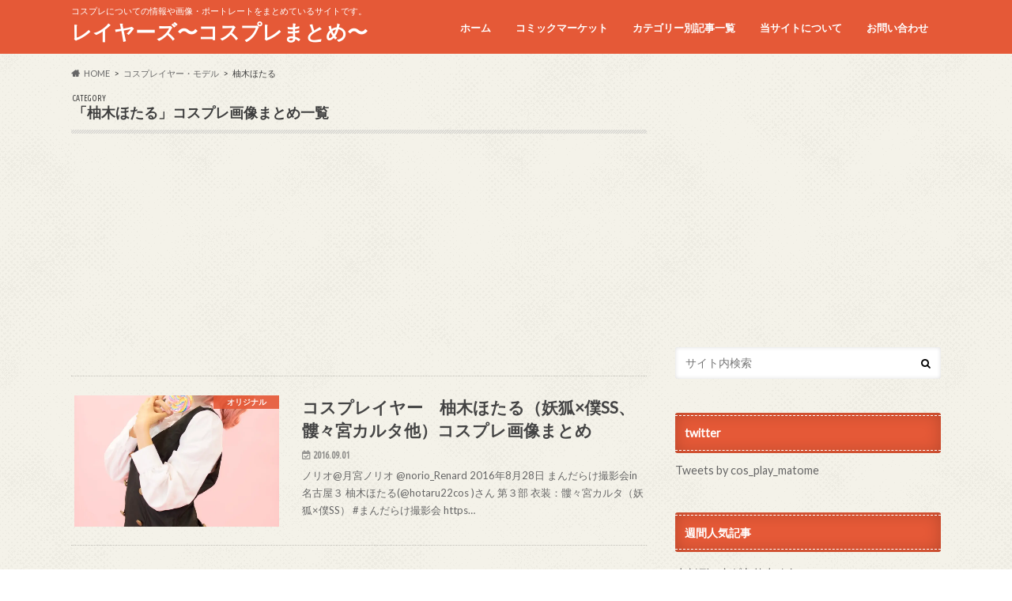

--- FILE ---
content_type: text/html; charset=UTF-8
request_url: https://cos-player.xyz/category/cosplayer/yuzukihotaru/
body_size: 75713
content:
<!doctype html>
<!--[if lt IE 7]><html lang="ja" class="no-js lt-ie9 lt-ie8 lt-ie7"><![endif]-->
<!--[if (IE 7)&!(IEMobile)]><html lang="ja" class="no-js lt-ie9 lt-ie8"><![endif]-->
<!--[if (IE 8)&!(IEMobile)]><html lang="ja" class="no-js lt-ie9"><![endif]-->
<!--[if gt IE 8]><!--> <html lang="ja" class="no-js"><!--<![endif]-->
<head>
<meta charset="utf-8">
<meta http-equiv="X-UA-Compatible" content="IE=edge">
<title>柚木ほたる | レイヤーズ〜コスプレまとめ〜</title>
<meta name="HandheldFriendly" content="True">
<meta name="MobileOptimized" content="320">
<meta name="viewport" content="width=device-width, initial-scale=1.0, minimum-scale=1.0, maximum-scale=1.0, user-scalable=no">
<link rel="pingback" href="https://cos-player.xyz/xmlrpc.php">
<!--[if IE]>
<![endif]-->
<!--[if lt IE 9]>
<script src="//html5shiv.googlecode.com/svn/trunk/html5.js"></script>
<script src="//css3-mediaqueries-js.googlecode.com/svn/trunk/css3-mediaqueries.js"></script>
<![endif]-->
<meta name='robots' content='max-image-preview:large' />
<link rel='dns-prefetch' href='//ajax.googleapis.com' />
<link rel='dns-prefetch' href='//fonts.googleapis.com' />
<link rel='dns-prefetch' href='//maxcdn.bootstrapcdn.com' />
<link rel='dns-prefetch' href='//s.w.org' />
<link rel='dns-prefetch' href='//i0.wp.com' />
<link rel="alternate" type="application/rss+xml" title="レイヤーズ〜コスプレまとめ〜 &raquo; フィード" href="https://cos-player.xyz/feed/" />
<link rel="alternate" type="application/rss+xml" title="レイヤーズ〜コスプレまとめ〜 &raquo; コメントフィード" href="https://cos-player.xyz/comments/feed/" />
<link rel="alternate" type="application/rss+xml" title="レイヤーズ〜コスプレまとめ〜 &raquo; 柚木ほたる カテゴリーのフィード" href="https://cos-player.xyz/category/cosplayer/yuzukihotaru/feed/" />
<script type="text/javascript">
window._wpemojiSettings = {"baseUrl":"https:\/\/s.w.org\/images\/core\/emoji\/13.1.0\/72x72\/","ext":".png","svgUrl":"https:\/\/s.w.org\/images\/core\/emoji\/13.1.0\/svg\/","svgExt":".svg","source":{"concatemoji":"https:\/\/cos-player.xyz\/wp-includes\/js\/wp-emoji-release.min.js"}};
/*! This file is auto-generated */
!function(e,a,t){var n,r,o,i=a.createElement("canvas"),p=i.getContext&&i.getContext("2d");function s(e,t){var a=String.fromCharCode;p.clearRect(0,0,i.width,i.height),p.fillText(a.apply(this,e),0,0);e=i.toDataURL();return p.clearRect(0,0,i.width,i.height),p.fillText(a.apply(this,t),0,0),e===i.toDataURL()}function c(e){var t=a.createElement("script");t.src=e,t.defer=t.type="text/javascript",a.getElementsByTagName("head")[0].appendChild(t)}for(o=Array("flag","emoji"),t.supports={everything:!0,everythingExceptFlag:!0},r=0;r<o.length;r++)t.supports[o[r]]=function(e){if(!p||!p.fillText)return!1;switch(p.textBaseline="top",p.font="600 32px Arial",e){case"flag":return s([127987,65039,8205,9895,65039],[127987,65039,8203,9895,65039])?!1:!s([55356,56826,55356,56819],[55356,56826,8203,55356,56819])&&!s([55356,57332,56128,56423,56128,56418,56128,56421,56128,56430,56128,56423,56128,56447],[55356,57332,8203,56128,56423,8203,56128,56418,8203,56128,56421,8203,56128,56430,8203,56128,56423,8203,56128,56447]);case"emoji":return!s([10084,65039,8205,55357,56613],[10084,65039,8203,55357,56613])}return!1}(o[r]),t.supports.everything=t.supports.everything&&t.supports[o[r]],"flag"!==o[r]&&(t.supports.everythingExceptFlag=t.supports.everythingExceptFlag&&t.supports[o[r]]);t.supports.everythingExceptFlag=t.supports.everythingExceptFlag&&!t.supports.flag,t.DOMReady=!1,t.readyCallback=function(){t.DOMReady=!0},t.supports.everything||(n=function(){t.readyCallback()},a.addEventListener?(a.addEventListener("DOMContentLoaded",n,!1),e.addEventListener("load",n,!1)):(e.attachEvent("onload",n),a.attachEvent("onreadystatechange",function(){"complete"===a.readyState&&t.readyCallback()})),(n=t.source||{}).concatemoji?c(n.concatemoji):n.wpemoji&&n.twemoji&&(c(n.twemoji),c(n.wpemoji)))}(window,document,window._wpemojiSettings);
</script>
<style type="text/css">
img.wp-smiley,
img.emoji {
display: inline !important;
border: none !important;
box-shadow: none !important;
height: 1em !important;
width: 1em !important;
margin: 0 0.07em !important;
vertical-align: -0.1em !important;
background: none !important;
padding: 0 !important;
}
</style>
<!-- <link rel='stylesheet' id='wp-block-library-css'  href='https://cos-player.xyz/wp-includes/css/dist/block-library/style.min.css' type='text/css' media='all' /> -->
<link rel="stylesheet" type="text/css" href="//cos-player.xyz/wp-content/cache/wpfc-minified/f1q52j5z/h617a.css" media="all"/>
<style id='wp-block-library-inline-css' type='text/css'>
.has-text-align-justify{text-align:justify;}
</style>
<!-- <link rel='stylesheet' id='mediaelement-css'  href='https://cos-player.xyz/wp-includes/js/mediaelement/mediaelementplayer-legacy.min.css' type='text/css' media='all' /> -->
<!-- <link rel='stylesheet' id='wp-mediaelement-css'  href='https://cos-player.xyz/wp-includes/js/mediaelement/wp-mediaelement.min.css' type='text/css' media='all' /> -->
<link rel="stylesheet" type="text/css" href="//cos-player.xyz/wp-content/cache/wpfc-minified/kogw9sgm/h617a.css" media="all"/>
<style id='global-styles-inline-css' type='text/css'>
body{--wp--preset--color--black: #000000;--wp--preset--color--cyan-bluish-gray: #abb8c3;--wp--preset--color--white: #ffffff;--wp--preset--color--pale-pink: #f78da7;--wp--preset--color--vivid-red: #cf2e2e;--wp--preset--color--luminous-vivid-orange: #ff6900;--wp--preset--color--luminous-vivid-amber: #fcb900;--wp--preset--color--light-green-cyan: #7bdcb5;--wp--preset--color--vivid-green-cyan: #00d084;--wp--preset--color--pale-cyan-blue: #8ed1fc;--wp--preset--color--vivid-cyan-blue: #0693e3;--wp--preset--color--vivid-purple: #9b51e0;--wp--preset--gradient--vivid-cyan-blue-to-vivid-purple: linear-gradient(135deg,rgba(6,147,227,1) 0%,rgb(155,81,224) 100%);--wp--preset--gradient--light-green-cyan-to-vivid-green-cyan: linear-gradient(135deg,rgb(122,220,180) 0%,rgb(0,208,130) 100%);--wp--preset--gradient--luminous-vivid-amber-to-luminous-vivid-orange: linear-gradient(135deg,rgba(252,185,0,1) 0%,rgba(255,105,0,1) 100%);--wp--preset--gradient--luminous-vivid-orange-to-vivid-red: linear-gradient(135deg,rgba(255,105,0,1) 0%,rgb(207,46,46) 100%);--wp--preset--gradient--very-light-gray-to-cyan-bluish-gray: linear-gradient(135deg,rgb(238,238,238) 0%,rgb(169,184,195) 100%);--wp--preset--gradient--cool-to-warm-spectrum: linear-gradient(135deg,rgb(74,234,220) 0%,rgb(151,120,209) 20%,rgb(207,42,186) 40%,rgb(238,44,130) 60%,rgb(251,105,98) 80%,rgb(254,248,76) 100%);--wp--preset--gradient--blush-light-purple: linear-gradient(135deg,rgb(255,206,236) 0%,rgb(152,150,240) 100%);--wp--preset--gradient--blush-bordeaux: linear-gradient(135deg,rgb(254,205,165) 0%,rgb(254,45,45) 50%,rgb(107,0,62) 100%);--wp--preset--gradient--luminous-dusk: linear-gradient(135deg,rgb(255,203,112) 0%,rgb(199,81,192) 50%,rgb(65,88,208) 100%);--wp--preset--gradient--pale-ocean: linear-gradient(135deg,rgb(255,245,203) 0%,rgb(182,227,212) 50%,rgb(51,167,181) 100%);--wp--preset--gradient--electric-grass: linear-gradient(135deg,rgb(202,248,128) 0%,rgb(113,206,126) 100%);--wp--preset--gradient--midnight: linear-gradient(135deg,rgb(2,3,129) 0%,rgb(40,116,252) 100%);--wp--preset--duotone--dark-grayscale: url('#wp-duotone-dark-grayscale');--wp--preset--duotone--grayscale: url('#wp-duotone-grayscale');--wp--preset--duotone--purple-yellow: url('#wp-duotone-purple-yellow');--wp--preset--duotone--blue-red: url('#wp-duotone-blue-red');--wp--preset--duotone--midnight: url('#wp-duotone-midnight');--wp--preset--duotone--magenta-yellow: url('#wp-duotone-magenta-yellow');--wp--preset--duotone--purple-green: url('#wp-duotone-purple-green');--wp--preset--duotone--blue-orange: url('#wp-duotone-blue-orange');--wp--preset--font-size--small: 13px;--wp--preset--font-size--medium: 20px;--wp--preset--font-size--large: 36px;--wp--preset--font-size--x-large: 42px;}.has-black-color{color: var(--wp--preset--color--black) !important;}.has-cyan-bluish-gray-color{color: var(--wp--preset--color--cyan-bluish-gray) !important;}.has-white-color{color: var(--wp--preset--color--white) !important;}.has-pale-pink-color{color: var(--wp--preset--color--pale-pink) !important;}.has-vivid-red-color{color: var(--wp--preset--color--vivid-red) !important;}.has-luminous-vivid-orange-color{color: var(--wp--preset--color--luminous-vivid-orange) !important;}.has-luminous-vivid-amber-color{color: var(--wp--preset--color--luminous-vivid-amber) !important;}.has-light-green-cyan-color{color: var(--wp--preset--color--light-green-cyan) !important;}.has-vivid-green-cyan-color{color: var(--wp--preset--color--vivid-green-cyan) !important;}.has-pale-cyan-blue-color{color: var(--wp--preset--color--pale-cyan-blue) !important;}.has-vivid-cyan-blue-color{color: var(--wp--preset--color--vivid-cyan-blue) !important;}.has-vivid-purple-color{color: var(--wp--preset--color--vivid-purple) !important;}.has-black-background-color{background-color: var(--wp--preset--color--black) !important;}.has-cyan-bluish-gray-background-color{background-color: var(--wp--preset--color--cyan-bluish-gray) !important;}.has-white-background-color{background-color: var(--wp--preset--color--white) !important;}.has-pale-pink-background-color{background-color: var(--wp--preset--color--pale-pink) !important;}.has-vivid-red-background-color{background-color: var(--wp--preset--color--vivid-red) !important;}.has-luminous-vivid-orange-background-color{background-color: var(--wp--preset--color--luminous-vivid-orange) !important;}.has-luminous-vivid-amber-background-color{background-color: var(--wp--preset--color--luminous-vivid-amber) !important;}.has-light-green-cyan-background-color{background-color: var(--wp--preset--color--light-green-cyan) !important;}.has-vivid-green-cyan-background-color{background-color: var(--wp--preset--color--vivid-green-cyan) !important;}.has-pale-cyan-blue-background-color{background-color: var(--wp--preset--color--pale-cyan-blue) !important;}.has-vivid-cyan-blue-background-color{background-color: var(--wp--preset--color--vivid-cyan-blue) !important;}.has-vivid-purple-background-color{background-color: var(--wp--preset--color--vivid-purple) !important;}.has-black-border-color{border-color: var(--wp--preset--color--black) !important;}.has-cyan-bluish-gray-border-color{border-color: var(--wp--preset--color--cyan-bluish-gray) !important;}.has-white-border-color{border-color: var(--wp--preset--color--white) !important;}.has-pale-pink-border-color{border-color: var(--wp--preset--color--pale-pink) !important;}.has-vivid-red-border-color{border-color: var(--wp--preset--color--vivid-red) !important;}.has-luminous-vivid-orange-border-color{border-color: var(--wp--preset--color--luminous-vivid-orange) !important;}.has-luminous-vivid-amber-border-color{border-color: var(--wp--preset--color--luminous-vivid-amber) !important;}.has-light-green-cyan-border-color{border-color: var(--wp--preset--color--light-green-cyan) !important;}.has-vivid-green-cyan-border-color{border-color: var(--wp--preset--color--vivid-green-cyan) !important;}.has-pale-cyan-blue-border-color{border-color: var(--wp--preset--color--pale-cyan-blue) !important;}.has-vivid-cyan-blue-border-color{border-color: var(--wp--preset--color--vivid-cyan-blue) !important;}.has-vivid-purple-border-color{border-color: var(--wp--preset--color--vivid-purple) !important;}.has-vivid-cyan-blue-to-vivid-purple-gradient-background{background: var(--wp--preset--gradient--vivid-cyan-blue-to-vivid-purple) !important;}.has-light-green-cyan-to-vivid-green-cyan-gradient-background{background: var(--wp--preset--gradient--light-green-cyan-to-vivid-green-cyan) !important;}.has-luminous-vivid-amber-to-luminous-vivid-orange-gradient-background{background: var(--wp--preset--gradient--luminous-vivid-amber-to-luminous-vivid-orange) !important;}.has-luminous-vivid-orange-to-vivid-red-gradient-background{background: var(--wp--preset--gradient--luminous-vivid-orange-to-vivid-red) !important;}.has-very-light-gray-to-cyan-bluish-gray-gradient-background{background: var(--wp--preset--gradient--very-light-gray-to-cyan-bluish-gray) !important;}.has-cool-to-warm-spectrum-gradient-background{background: var(--wp--preset--gradient--cool-to-warm-spectrum) !important;}.has-blush-light-purple-gradient-background{background: var(--wp--preset--gradient--blush-light-purple) !important;}.has-blush-bordeaux-gradient-background{background: var(--wp--preset--gradient--blush-bordeaux) !important;}.has-luminous-dusk-gradient-background{background: var(--wp--preset--gradient--luminous-dusk) !important;}.has-pale-ocean-gradient-background{background: var(--wp--preset--gradient--pale-ocean) !important;}.has-electric-grass-gradient-background{background: var(--wp--preset--gradient--electric-grass) !important;}.has-midnight-gradient-background{background: var(--wp--preset--gradient--midnight) !important;}.has-small-font-size{font-size: var(--wp--preset--font-size--small) !important;}.has-medium-font-size{font-size: var(--wp--preset--font-size--medium) !important;}.has-large-font-size{font-size: var(--wp--preset--font-size--large) !important;}.has-x-large-font-size{font-size: var(--wp--preset--font-size--x-large) !important;}
</style>
<!-- <link rel='stylesheet' id='auto-post-tweet-matome-css'  href='https://cos-player.xyz/wp-content/plugins/auto-post-tweet-matome/public/css/auto-post-tweet-matome-public.css' type='text/css' media='all' /> -->
<!-- <link rel='stylesheet' id='contact-form-7-css'  href='https://cos-player.xyz/wp-content/plugins/contact-form-7/includes/css/styles.css' type='text/css' media='all' /> -->
<!-- <link rel='stylesheet' id='wordpress-popular-posts-css-css'  href='https://cos-player.xyz/wp-content/plugins/wordpress-popular-posts/assets/css/wpp.css' type='text/css' media='all' /> -->
<!-- <link rel='stylesheet' id='style-css'  href='https://cos-player.xyz/wp-content/themes/hummingbird/style.css' type='text/css' media='all' /> -->
<!-- <link rel='stylesheet' id='child-style-css'  href='https://cos-player.xyz/wp-content/themes/hummingbird_custom/style.css' type='text/css' media='all' /> -->
<!-- <link rel='stylesheet' id='animate-css'  href='https://cos-player.xyz/wp-content/themes/hummingbird/library/css/animate.min.css' type='text/css' media='all' /> -->
<!-- <link rel='stylesheet' id='shortcode-css'  href='https://cos-player.xyz/wp-content/themes/hummingbird/library/css/shortcode.css' type='text/css' media='all' /> -->
<link rel="stylesheet" type="text/css" href="//cos-player.xyz/wp-content/cache/wpfc-minified/7jwt1ag0/h617a.css" media="all"/>
<link rel='stylesheet' id='gf_Ubuntu-css'  href='//fonts.googleapis.com/css?family=Ubuntu+Condensed' type='text/css' media='all' />
<link rel='stylesheet' id='gf_Lato-css'  href='//fonts.googleapis.com/css?family=Lato' type='text/css' media='all' />
<link rel='stylesheet' id='fontawesome-css'  href='//maxcdn.bootstrapcdn.com/font-awesome/4.6.0/css/font-awesome.min.css' type='text/css' media='all' />
<script type='text/javascript' src='//ajax.googleapis.com/ajax/libs/jquery/1.12.4/jquery.min.js' id='jquery-js'></script>
<script type='text/javascript' src='https://cos-player.xyz/wp-content/plugins/auto-post-tweet-matome/public/js/auto-post-tweet-matome-public.js' id='auto-post-tweet-matome-js'></script>
<script type='application/json' id='wpp-json'>
{"sampling_active":0,"sampling_rate":100,"ajax_url":"https:\/\/cos-player.xyz\/wp-json\/wordpress-popular-posts\/v1\/popular-posts","api_url":"https:\/\/cos-player.xyz\/wp-json\/wordpress-popular-posts","ID":0,"token":"bef57c710b","lang":0,"debug":0}
</script>
<script type='text/javascript' src='https://cos-player.xyz/wp-content/plugins/wordpress-popular-posts/assets/js/wpp.min.js' id='wpp-js-js'></script>
<link rel="https://api.w.org/" href="https://cos-player.xyz/wp-json/" /><link rel="alternate" type="application/json" href="https://cos-player.xyz/wp-json/wp/v2/categories/332" />	<script src="https://cos-player.xyz/wp-content/plugins/enhanced-categories/js/enhanced-categories.js" type="text/javascript" ></script>
<style id="wpp-loading-animation-styles">@-webkit-keyframes bgslide{from{background-position-x:0}to{background-position-x:-200%}}@keyframes bgslide{from{background-position-x:0}to{background-position-x:-200%}}.wpp-widget-placeholder,.wpp-widget-block-placeholder{margin:0 auto;width:60px;height:3px;background:#dd3737;background:linear-gradient(90deg,#dd3737 0%,#571313 10%,#dd3737 100%);background-size:200% auto;border-radius:3px;-webkit-animation:bgslide 1s infinite linear;animation:bgslide 1s infinite linear}</style>
<style type='text/css'>img#wpstats{display:none}</style>
<style type="text/css">
body{color: #3E3E3E;}
a{color: #e55937;}
a:hover{color: #E69B9B;}
#main article footer .post-categories li a,#main article footer .tags a{  background: #e55937;  border:1px solid #e55937;}
#main article footer .tags a{color:#e55937; background: none;}
#main article footer .post-categories li a:hover,#main article footer .tags a:hover{ background:#E69B9B;  border-color:#E69B9B;}
input[type="text"],input[type="password"],input[type="datetime"],input[type="datetime-local"],input[type="date"],input[type="month"],input[type="time"],input[type="week"],input[type="number"],input[type="email"],input[type="url"],input[type="search"],input[type="tel"],input[type="color"],select,textarea,.field { background-color: #FFFFFF;}
/*ヘッダー*/
.header{background: #e55937; color: #ffffff;}
#logo a,.nav li a,.nav_btn{color: #ffffff;}
#logo a:hover,.nav li a:hover{color:#FFFF00;}
@media only screen and (min-width: 768px) {
.nav ul {background: #0E0E0E;}
.nav li ul.sub-menu li a{color: #BAB4B0;}
}
/*メインエリア*/
.widgettitle {background: #e55937; color:  #ffffff;}
.widget li a:after{color: #e55937!important;}
/* 投稿ページ */
.entry-content h2{background: #e55937;}
.entry-content h3{border-color: #e55937;}
.entry-content ul li:before{ background: #e55937;}
.entry-content ol li:before{ background: #e55937;}
/* カテゴリーラベル */
.post-list-card .post-list .eyecatch .cat-name,.top-post-list .post-list .eyecatch .cat-name,.byline .cat-name,.single .authorbox .author-newpost li .cat-name,.related-box li .cat-name,#top_carousel .cat-name{background: #e55937; color:  #ffffff;}
/* CTA */
.cta-inner{ background: #0E0E0E;}
/* ボタンの色 */
.btn-wrap a{background: #e55937;border: 1px solid #e55937;}
.btn-wrap a:hover{background: #E69B9B;}
.btn-wrap.simple a{border:1px solid #e55937;color:#e55937;}
.btn-wrap.simple a:hover{background:#e55937;}
.readmore a{border:1px solid #e55937;color:#e55937;}
.readmore a:hover{background:#e55937;color:#fff;}
/* サイドバー */
.widget a{text-decoration:none; color:#666666;}
.widget a:hover{color:#999999;}
/*フッター*/
#footer-top{background-color: #0E0E0E; color: #CACACA;}
.footer a,#footer-top a{color: #BAB4B0;}
#footer-top .widgettitle{color: #CACACA;}
.footer {background-color: #0E0E0E;color: #CACACA;}
.footer-links li:before{ color: #e55937;}
/* ページネーション */
.pagination a, .pagination span,.page-links a{border-color: #e55937; color: #e55937;}
.pagination .current,.pagination .current:hover,.page-links ul > li > span{background-color: #e55937; border-color: #e55937;}
.pagination a:hover, .pagination a:focus,.page-links a:hover, .page-links a:focus{background-color: #e55937; color: #fff;}
/* OTHER */
ul.wpp-list li a:before{background: #e55937;color: #ffffff;}
.blue-btn, .comment-reply-link, #submit { background-color: #e55937; }
.blue-btn:hover, .comment-reply-link:hover, #submit:hover, .blue-btn:focus, .comment-reply-link:focus, #submit:focus {background-color: #E69B9B; }
</style>
<style type="text/css">.broken_link, a.broken_link {
text-decoration: line-through;
}</style><style type="text/css" id="custom-background-css">
body.custom-background { background-image: url("//i0.wp.com/cos-player.xyz/wp-content/themes/hummingbird/library/images/body_bg01.png"); background-position: left top; background-size: auto; background-repeat: repeat; background-attachment: scroll; }
</style>
<link rel="icon" href="https://i0.wp.com/cos-player.xyz/wp-content/uploads/2017/02/cropped-LxRBCeXa.jpg?fit=32%2C32&#038;ssl=1" sizes="32x32" />
<link rel="icon" href="https://i0.wp.com/cos-player.xyz/wp-content/uploads/2017/02/cropped-LxRBCeXa.jpg?fit=192%2C192&#038;ssl=1" sizes="192x192" />
<link rel="apple-touch-icon" href="https://i0.wp.com/cos-player.xyz/wp-content/uploads/2017/02/cropped-LxRBCeXa.jpg?fit=180%2C180&#038;ssl=1" />
<meta name="msapplication-TileImage" content="https://i0.wp.com/cos-player.xyz/wp-content/uploads/2017/02/cropped-LxRBCeXa.jpg?fit=270%2C270&#038;ssl=1" />
<!-- Global site tag (gtag.js) - Google Analytics -->
<script async src="https://www.googletagmanager.com/gtag/js?id=UA-52008084-3"></script>
<script>
window.dataLayer = window.dataLayer || [];
function gtag(){dataLayer.push(arguments);}
gtag('js', new Date());
gtag('config', 'UA-52008084-3');
</script>
</head>
<body class="archive category category-yuzukihotaru category-332 custom-background">
<div id="container" class=" ">
<header class="header" role="banner">
<div id="inner-header" class="wrap cf">
<p class="site_description">コスプレについての情報や画像・ポートレートをまとめているサイトです。</p><div id="logo" class="gf">
<p class="h1 text"><a href="https://cos-player.xyz">レイヤーズ〜コスプレまとめ〜</a></p>
</div>
<nav id="g_nav" role="navigation">
<ul id="menu-%e3%83%88%e3%83%83%e3%83%97%e3%83%a1%e3%83%8b%e3%83%a5%e3%83%bc" class="nav top-nav cf"><li id="menu-item-272" class="menu-item menu-item-type-custom menu-item-object-custom menu-item-home menu-item-272"><a href="https://cos-player.xyz">ホーム<span class="gf"></span></a></li>
<li id="menu-item-30046" class="menu-item menu-item-type-taxonomy menu-item-object-category menu-item-has-children menu-item-30046"><a href="https://cos-player.xyz/category/event/comike/">コミックマーケット<span class="gf"></span></a>
<ul class="sub-menu">
<li id="menu-item-30047" class="menu-item menu-item-type-taxonomy menu-item-object-category menu-item-30047"><a href="https://cos-player.xyz/category/event/comike/c90/">コミケC90<span class="gf"></span></a></li>
<li id="menu-item-30048" class="menu-item menu-item-type-taxonomy menu-item-object-category menu-item-30048"><a href="https://cos-player.xyz/category/event/comike/c91/">コミケC91<span class="gf"></span></a></li>
<li id="menu-item-30049" class="menu-item menu-item-type-taxonomy menu-item-object-category menu-item-30049"><a href="https://cos-player.xyz/category/event/comike/c92/">コミケC92<span class="gf"></span></a></li>
<li id="menu-item-30050" class="menu-item menu-item-type-taxonomy menu-item-object-category menu-item-30050"><a href="https://cos-player.xyz/category/event/comike/c93/">コミケC93<span class="gf"></span></a></li>
<li id="menu-item-30051" class="menu-item menu-item-type-taxonomy menu-item-object-category menu-item-30051"><a href="https://cos-player.xyz/category/event/comike/c94/">コミケC94<span class="gf"></span></a></li>
<li id="menu-item-30052" class="menu-item menu-item-type-taxonomy menu-item-object-category menu-item-30052"><a href="https://cos-player.xyz/category/event/comike/c95/">コミケC95<span class="gf"></span></a></li>
</ul>
</li>
<li id="menu-item-7446" class="menu-item menu-item-type-post_type menu-item-object-page menu-item-7446"><a href="https://cos-player.xyz/content/">カテゴリー別記事一覧<span class="gf"></span></a></li>
<li id="menu-item-223" class="menu-item menu-item-type-post_type menu-item-object-page menu-item-223"><a href="https://cos-player.xyz/info/">当サイトについて<span class="gf"></span></a></li>
<li id="menu-item-217" class="menu-item menu-item-type-post_type menu-item-object-page menu-item-217"><a href="https://cos-player.xyz/contact/">お問い合わせ<span class="gf"></span></a></li>
</ul></nav>
<button id="drawerBtn" class="nav_btn"></button>
<script type="text/javascript">
jQuery(function( $ ){
var menu = $('#g_nav'),
menuBtn = $('#drawerBtn'),
body = $(document.body),
menuWidth = menu.outerWidth();
menuBtn.on('click', function(){
body.toggleClass('open');
if(body.hasClass('open')){
body.animate({'left' : menuWidth }, 300);
menu.animate({'left' : 0 }, 300);
} else {
menu.animate({'left' : -menuWidth }, 300);
body.animate({'left' : 0 }, 300);
}
});
});
</script>
</div>
</header>
<div id="breadcrumb" class="breadcrumb inner wrap cf"><ul itemscope itemtype="http://schema.org/BreadcrumbList"><li itemprop="itemListElement" itemscope itemtype="http://schema.org/ListItem" class="bc_homelink"><a itemprop="item" href="https://cos-player.xyz/"><span itemprop="name">HOME</span></a><meta itemprop="position" content="1" /></li><li itemprop="itemListElement" itemscope itemtype="http://schema.org/ListItem"><a itemprop="item" href="https://cos-player.xyz/category/cosplayer/"><span itemprop="name">コスプレイヤー・モデル</span></a><meta itemprop="position" content="2" /></li><li itemprop="itemListElement" itemscope itemtype="http://schema.org/ListItem"><span itemprop="name">柚木ほたる</span><meta itemprop="position" content="3" /></li></ul></div><div id="content">
<div id="inner-content" class="wrap cf">
<main id="main" class="m-all t-all d-5of7 cf" role="main">
<div class="archivettl">
<h1 class="archive-title h2">
<span class="gf">CATEGORY</span> 「柚木ほたる」コスプレ画像まとめ一覧
</h1>
</div>
<script async src="//pagead2.googlesyndication.com/pagead/js/adsbygoogle.js"></script>
<!-- コスプレ９ -->
<ins class="adsbygoogle"
style="display:block"
data-ad-client="ca-pub-6984810667716461"
data-ad-slot="4255569638"
data-ad-format="auto"></ins>
<script>
(adsbygoogle = window.adsbygoogle || []).push({});
</script>
<div class="top-post-list">
<article class="post-list animated fadeInUp" role="article">
<a href="https://cos-player.xyz/cosplayer/yuzukihotaru/939.html/" rel="bookmark" title="コスプレイヤー　柚木ほたる（妖狐×僕SS、髏々宮カルタ他）コスプレ画像まとめ" class="cf">
<figure class="eyecatch">
<img width="360" height="230" src="https://i0.wp.com/cos-player.xyz/wp-content/uploads/2016/09/CrMjmy6UEAA3XN6.jpg?resize=360%2C230&amp;ssl=1" class="attachment-home-thum size-home-thum wp-post-image" alt="" srcset="https://i0.wp.com/cos-player.xyz/wp-content/uploads/2016/09/CrMjmy6UEAA3XN6.jpg?zoom=2&amp;resize=360%2C230&amp;ssl=1 720w, https://i0.wp.com/cos-player.xyz/wp-content/uploads/2016/09/CrMjmy6UEAA3XN6.jpg?zoom=3&amp;resize=360%2C230&amp;ssl=1 1080w" sizes="(max-width: 360px) 100vw, 360px" /><span class="cat-name cat-id-191">オリジナル</span>
</figure>
<section class="entry-content">
<h1 class="h2 entry-title">コスプレイヤー　柚木ほたる（妖狐×僕SS、髏々宮カルタ他）コスプレ画像まとめ</h1>
<p class="byline entry-meta vcard">
<span class="date gf updated">2016.09.01</span>
<span class="author" style="display: none;">管理人</span>
</p>
<div class="description"><p>ノリオ@月宮ノリオ @norio_Renard 2016年8月28日 まんだらけ撮影会in名古屋３ 柚木ほたる(@hotaru22cos )さん 第３部 衣装：髏々宮カルタ（妖狐×僕SS） #まんだらけ撮影会 https&#8230;</p>
</div>
</section>
</a>
</article>
</div>	
<script async src="//pagead2.googlesyndication.com/pagead/js/adsbygoogle.js"></script>
<!-- コスプレ９ -->
<ins class="adsbygoogle"
style="display:block"
data-ad-client="ca-pub-6984810667716461"
data-ad-slot="4255569638"
data-ad-format="auto"></ins>
<script>
(adsbygoogle = window.adsbygoogle || []).push({});
</script>
<nav class="pagination cf"></nav>
</main>
<div id="sidebar1" class="sidebar m-all t-all d-2of7 last-col cf" role="complementary">
<div class="add">
<div id="custom_html-4" class="widget_text widget widget_custom_html"><div class="textwidget custom-html-widget"><script async src="//pagead2.googlesyndication.com/pagead/js/adsbygoogle.js"></script>
<!-- コスプレ14 -->
<ins class="adsbygoogle"
style="display:block"
data-ad-client="ca-pub-6984810667716461"
data-ad-slot="7547412299"
data-ad-format="auto"></ins>
<script>
(adsbygoogle = window.adsbygoogle || []).push({});
</script></div></div></div>
<div id="search-4" class="widget widget_search"><form role="search" method="get" id="searchform" class="searchform" action="https://cos-player.xyz/">
<div>
<label for="s" class="screen-reader-text"></label>
<input type="search" id="s" name="s" value="" placeholder="サイト内検索" /><button type="submit" id="searchsubmit" ><i class="fa fa-search"></i></button>
</div>
</form></div><div id="text-16" class="widget widget_text"><h4 class="widgettitle"><span>twitter</span></h4>			<div class="textwidget"><a class="twitter-timeline" data-width="300" data-height="500" data-theme="light" href="https://twitter.com/cos_play_matome">Tweets by cos_play_matome</a> <script async src="//platform.twitter.com/widgets.js" charset="utf-8"></script></div>
</div>
<div id="wpp-2" class="widget popular-posts">
<h4 class="widgettitle"><span>週間人気記事</span></h4>
<p class="wpp-no-data">まだデータがありません。</p>
</div>
<!-- Enhanced Categories 2.2.0 --><div id="enhanced-categories" class="widget EnhancedCategoriesWidget_render_widget"><h4 class="widgettitle"><span>カテゴリー</span></h4><script type="text/javascript">
jQuery(document).ready(function() {
jQuery('ul.enhanced-categories-1').enhancedCategories({
// Override here the default settings for the plugin
expandText		: '&raquo;',
contractText	: '&laquo;',
leafText		: '-',
expandImage		: 'https://cos-player.xyz/wp-content/plugins/enhanced-categories/images/expand.gif',
contractImage	: 'https://cos-player.xyz/wp-content/plugins/enhanced-categories/images/contract.gif',
leafImage		: 'https://cos-player.xyz/wp-content/plugins/enhanced-categories/images/leaf.gif',
isButtonAfter	: 0,
buttonColor		: '#AA0000',
contractChildren: 1		});
});
</script>
<ul class="enhanced-categories-1">	<li class="cat-item cat-item-1344"><a href="https://cos-player.xyz/category/event/">イベント <span class="count">(2,926)</span></a>
<ul class='children'>
<li class="cat-item cat-item-737"><a href="https://cos-player.xyz/category/event/109night/">109NIGHT <span class="count">(4)</span></a>
</li>
<li class="cat-item cat-item-1950"><a href="https://cos-player.xyz/category/event/acosta/">acosta！（アコスタ） <span class="count">(57)</span></a>
<ul class='children'>
<li class="cat-item cat-item-1951"><a href="https://cos-player.xyz/category/event/acosta/ikebukurosannsyaincity/">池袋サンシャインシティー <span class="count">(57)</span></a>
<ul class='children'>
<li class="cat-item cat-item-1952"><a href="https://cos-player.xyz/category/event/acosta/ikebukurosannsyaincity/acosta2016012829/">20160128~29 <span class="count">(13)</span></a>
</li>
<li class="cat-item cat-item-2564"><a href="https://cos-player.xyz/category/event/acosta/ikebukurosannsyaincity/2017040809/">20170408~09 <span class="count">(19)</span></a>
</li>
<li class="cat-item cat-item-3250"><a href="https://cos-player.xyz/category/event/acosta/ikebukurosannsyaincity/acosta2017070102/">20170701~02 <span class="count">(20)</span></a>
</li>
<li class="cat-item cat-item-5513"><a href="https://cos-player.xyz/category/event/acosta/ikebukurosannsyaincity/acosta2019051112/">20190511~12 <span class="count">(5)</span></a>
</li>
</ul>
</li>
</ul>
</li>
<li class="cat-item cat-item-167"><a href="https://cos-player.xyz/category/event/c3tokyo/">C3AFA TOKYO <span class="count">(13)</span></a>
<ul class='children'>
<li class="cat-item cat-item-3573"><a href="https://cos-player.xyz/category/event/c3tokyo/c3afatokyo2016/">C3AFA TOKYO 2016 <span class="count">(2)</span></a>
</li>
<li class="cat-item cat-item-3572"><a href="https://cos-player.xyz/category/event/c3tokyo/c3afatokyo2017/">C3AFA TOKYO 2017 <span class="count">(5)</span></a>
</li>
<li class="cat-item cat-item-4999"><a href="https://cos-player.xyz/category/event/c3tokyo/c3afatokyo2018/">C3AFA TOKYO 2018 <span class="count">(6)</span></a>
</li>
</ul>
</li>
<li class="cat-item cat-item-3777"><a href="https://cos-player.xyz/category/event/chara1/">Chara1 <span class="count">(1)</span></a>
<ul class='children'>
<li class="cat-item cat-item-3778"><a href="https://cos-player.xyz/category/event/chara1/chara1oct2017/">chara1 oct.2017 <span class="count">(1)</span></a>
</li>
</ul>
</li>
<li class="cat-item cat-item-1383"><a href="https://cos-player.xyz/category/event/laypara/">Newレイヤーズ★パラダイス <span class="count">(16)</span></a>
</li>
<li class="cat-item cat-item-4205"><a href="https://cos-player.xyz/category/event/tokyoanimationtourism/">TOKYOアニメツーリズム <span class="count">(2)</span></a>
<ul class='children'>
<li class="cat-item cat-item-4206"><a href="https://cos-player.xyz/category/event/tokyoanimationtourism/tokyoanimationtourism2018/">TOKYOアニメツーリズム2018 <span class="count">(2)</span></a>
</li>
</ul>
</li>
<li class="cat-item cat-item-1742"><a href="https://cos-player.xyz/category/event/popukaru/">あいちポップカルチャーフェスティバル <span class="count">(17)</span></a>
<ul class='children'>
<li class="cat-item cat-item-1743"><a href="https://cos-player.xyz/category/event/popukaru/2017-popukaru/">ポプカル2017 <span class="count">(14)</span></a>
</li>
<li class="cat-item cat-item-4190"><a href="https://cos-player.xyz/category/event/popukaru/2018-popukaru/">ポプカル2018 <span class="count">(3)</span></a>
</li>
</ul>
</li>
<li class="cat-item cat-item-2436"><a href="https://cos-player.xyz/category/event/animejapan/">アニメジャパン <span class="count">(154)</span></a>
<ul class='children'>
<li class="cat-item cat-item-2437"><a href="https://cos-player.xyz/category/event/animejapan/aj2017/">アニメジャパン2017 <span class="count">(50)</span></a>
</li>
<li class="cat-item cat-item-4393"><a href="https://cos-player.xyz/category/event/animejapan/aj2018/">アニメジャパン2018 <span class="count">(72)</span></a>
</li>
<li class="cat-item cat-item-5407"><a href="https://cos-player.xyz/category/event/animejapan/aj2019/">アニメジャパン2019 <span class="count">(32)</span></a>
</li>
</ul>
</li>
<li class="cat-item cat-item-666"><a href="https://cos-player.xyz/category/event/kosupurekawaiifesu/">コスプレカワイイフェス <span class="count">(9)</span></a>
</li>
<li class="cat-item cat-item-2609"><a href="https://cos-player.xyz/category/event/kosupurefesuta/">こすぷれふぇすた <span class="count">(1)</span></a>
<ul class='children'>
<li class="cat-item cat-item-2610"><a href="https://cos-player.xyz/category/event/kosupurefesuta/kosufesu7sanrio/">こすぷれふぇすた7inサンリオピューロランド <span class="count">(1)</span></a>
</li>
</ul>
</li>
<li class="cat-item cat-item-1366"><a href="https://cos-player.xyz/category/event/kosupurehaku/">コスプレ博 <span class="count">(473)</span></a>
<ul class='children'>
<li class="cat-item cat-item-4719"><a href="https://cos-player.xyz/category/event/kosupurehaku/tft20180610/">あじさい祭・初夏のコスプレ博inTFT <span class="count">(11)</span></a>
</li>
<li class="cat-item cat-item-3321"><a href="https://cos-player.xyz/category/event/kosupurehaku/tft20170723/">コスプレ博 in TFT ★ サマースペシャル <span class="count">(23)</span></a>
</li>
<li class="cat-item cat-item-3055"><a href="https://cos-player.xyz/category/event/kosupurehaku/tft20170528/">コスプレ博 in TFT（2017/05/28） <span class="count">(39)</span></a>
</li>
<li class="cat-item cat-item-3619"><a href="https://cos-player.xyz/category/event/kosupurehaku/tft20170820/">コスプレ博 in TFT★夏スペシャル <span class="count">(2)</span></a>
</li>
<li class="cat-item cat-item-2047"><a href="https://cos-player.xyz/category/event/kosupurehaku/tft20170212/">コスプレ博inTFT バレンタインスペシャル <span class="count">(35)</span></a>
</li>
<li class="cat-item cat-item-2310"><a href="https://cos-player.xyz/category/event/kosupurehaku/tft20170312/">コスプレ博inTFT　ホワイトデーSP <span class="count">(21)</span></a>
</li>
<li class="cat-item cat-item-4808"><a href="https://cos-player.xyz/category/event/kosupurehaku/tft20180722/">コスプレ博inTFT 夏スペシャル（2018/7/22） <span class="count">(5)</span></a>
</li>
<li class="cat-item cat-item-3156"><a href="https://cos-player.xyz/category/event/kosupurehaku/tft20170618/">コスプレ博inTFT（2017/06/18） <span class="count">(43)</span></a>
</li>
<li class="cat-item cat-item-3768"><a href="https://cos-player.xyz/category/event/kosupurehaku/tft20171015/">コスプレ博inTFT（2017/10/15） <span class="count">(14)</span></a>
</li>
<li class="cat-item cat-item-3928"><a href="https://cos-player.xyz/category/event/kosupurehaku/tft20171112/">コスプレ博inTFT（2017/11/12） <span class="count">(35)</span></a>
</li>
<li class="cat-item cat-item-3984"><a href="https://cos-player.xyz/category/event/kosupurehaku/tft20171203/">コスプレ博inTFT（2017/12/03） <span class="count">(24)</span></a>
</li>
<li class="cat-item cat-item-4061"><a href="https://cos-player.xyz/category/event/kosupurehaku/tft20171224/">コスプレ博inTFTクリスマス・スペシャル <span class="count">(4)</span></a>
</li>
<li class="cat-item cat-item-4262"><a href="https://cos-player.xyz/category/event/kosupurehaku/tft20180225/">コスプレ博inTFTメモリアルスペシャル <span class="count">(14)</span></a>
</li>
<li class="cat-item cat-item-2710"><a href="https://cos-player.xyz/category/event/kosupurehaku/tft20170423/">コスプレ博inTFT新年度SP <span class="count">(33)</span></a>
</li>
<li class="cat-item cat-item-1820"><a href="https://cos-player.xyz/category/event/kosupurehaku/tft20170115/">新春コスプレ博inTFT <span class="count">(58)</span></a>
</li>
<li class="cat-item cat-item-2901"><a href="https://cos-player.xyz/category/event/kosupurehaku/tft20170504/">春のとなりでコスプレ博inTFT <span class="count">(33)</span></a>
</li>
</ul>
</li>
<li class="cat-item cat-item-3256"><a href="https://cos-player.xyz/category/event/cosmall/">コスモール <span class="count">(32)</span></a>
<ul class='children'>
<li class="cat-item cat-item-3878"><a href="https://cos-player.xyz/category/event/cosmall/cosmall20171029/">コスモール2017ハロウィン in イオンモール名古屋みなと <span class="count">(1)</span></a>
</li>
<li class="cat-item cat-item-3257"><a href="https://cos-player.xyz/category/event/cosmall/cosmall2017/">コスモール2017夏inイオンモール名古屋みなと <span class="count">(14)</span></a>
</li>
<li class="cat-item cat-item-4768"><a href="https://cos-player.xyz/category/event/cosmall/cosmall20180708/">コスモール2018夏 inイオンモール名古屋みなと <span class="count">(8)</span></a>
</li>
<li class="cat-item cat-item-4300"><a href="https://cos-player.xyz/category/event/cosmall/cosmall20180304/">コスモール2018春 in イオンモール名古屋みなと <span class="count">(9)</span></a>
</li>
</ul>
</li>
<li class="cat-item cat-item-1988"><a href="https://cos-player.xyz/category/event/comiccityhukuoka/">コミックシティ福岡 <span class="count">(7)</span></a>
<ul class='children'>
<li class="cat-item cat-item-1989"><a href="https://cos-player.xyz/category/event/comiccityhukuoka/cchukuoka42/">CC福岡42 <span class="count">(7)</span></a>
</li>
</ul>
</li>
<li class="cat-item cat-item-38"><a href="https://cos-player.xyz/category/event/comike/">コミックマーケット <span class="count">(751)</span></a>
<ul class='children'>
<li class="cat-item cat-item-1533"><a href="https://cos-player.xyz/category/event/comike/c90/">コミケC90 <span class="count">(41)</span></a>
</li>
<li class="cat-item cat-item-1532"><a href="https://cos-player.xyz/category/event/comike/c91/">コミケC91 <span class="count">(165)</span></a>
</li>
<li class="cat-item cat-item-3152"><a href="https://cos-player.xyz/category/event/comike/c92/">コミケC92 <span class="count">(158)</span></a>
</li>
<li class="cat-item cat-item-3605"><a href="https://cos-player.xyz/category/event/comike/c93/">コミケC93 <span class="count">(180)</span></a>
</li>
<li class="cat-item cat-item-4878"><a href="https://cos-player.xyz/category/event/comike/c94/">コミケC94 <span class="count">(78)</span></a>
</li>
<li class="cat-item cat-item-5230"><a href="https://cos-player.xyz/category/event/comike/c95/">コミケC95 <span class="count">(75)</span></a>
</li>
<li class="cat-item cat-item-5646"><a href="https://cos-player.xyz/category/event/comike/c96/">コミケC96 <span class="count">(49)</span></a>
</li>
<li class="cat-item cat-item-5766"><a href="https://cos-player.xyz/category/event/comike/c97/">コミケC97 <span class="count">(5)</span></a>
</li>
</ul>
</li>
<li class="cat-item cat-item-1439"><a href="https://cos-player.xyz/category/event/comiclive/">コミックライブin名古屋 <span class="count">(19)</span></a>
<ul class='children'>
<li class="cat-item cat-item-3149"><a href="https://cos-player.xyz/category/event/comiclive/komirai201706/">コミックライブin名古屋 6月スペシャル2017 <span class="count">(1)</span></a>
</li>
<li class="cat-item cat-item-3297"><a href="https://cos-player.xyz/category/event/comiclive/komirai201707/">コミックライブin名古屋 夏まつり2017 <span class="count">(8)</span></a>
</li>
<li class="cat-item cat-item-2210"><a href="https://cos-player.xyz/category/event/comiclive/komirai201612/">コミライ2016年12月 <span class="count">(1)</span></a>
</li>
<li class="cat-item cat-item-2212"><a href="https://cos-player.xyz/category/event/comiclive/komirai201702/">コミライ2017年2月 <span class="count">(8)</span></a>
</li>
</ul>
</li>
<li class="cat-item cat-item-3763"><a href="https://cos-player.xyz/category/event/shadowverfes/">シャドバフェス <span class="count">(3)</span></a>
</li>
<li class="cat-item cat-item-4044"><a href="https://cos-player.xyz/category/event/jumpfesta/">ジャンプフェスタ <span class="count">(1)</span></a>
<ul class='children'>
<li class="cat-item cat-item-4045"><a href="https://cos-player.xyz/category/event/jumpfesta/jumpfesta2018/">ジャンプフェスタ2018 <span class="count">(1)</span></a>
</li>
</ul>
</li>
<li class="cat-item cat-item-694"><a href="https://cos-player.xyz/category/event/niconicotyoukaigi/">ニコニコ超・町会議 <span class="count">(300)</span></a>
<ul class='children'>
<li class="cat-item cat-item-1814"><a href="https://cos-player.xyz/category/event/niconicotyoukaigi/niconico-nagoya/">ニコニコ町会議in名古屋 <span class="count">(45)</span></a>
<ul class='children'>
<li class="cat-item cat-item-1817"><a href="https://cos-player.xyz/category/event/niconicotyoukaigi/niconico-nagoya/niconico-nagoya2016/">ニコニコ町会議in名古屋2016 <span class="count">(24)</span></a>
</li>
<li class="cat-item cat-item-3610"><a href="https://cos-player.xyz/category/event/niconicotyoukaigi/niconico-nagoya/niconico-nagoya2017/">ニコニコ町会議in名古屋2017 <span class="count">(13)</span></a>
</li>
<li class="cat-item cat-item-5078"><a href="https://cos-player.xyz/category/event/niconicotyoukaigi/niconico-nagoya/niconico-nagoya2018/">ニコニコ町会議in名古屋2018 <span class="count">(8)</span></a>
</li>
</ul>
</li>
<li class="cat-item cat-item-1815"><a href="https://cos-player.xyz/category/event/niconicotyoukaigi/niconico-oosaka/">ニコニコ町会議in大阪 <span class="count">(58)</span></a>
<ul class='children'>
<li class="cat-item cat-item-1816"><a href="https://cos-player.xyz/category/event/niconicotyoukaigi/niconico-oosaka/niconico-oosaka2016/">ニコニコ町会議in大阪2016 <span class="count">(57)</span></a>
</li>
<li class="cat-item cat-item-3611"><a href="https://cos-player.xyz/category/event/niconicotyoukaigi/niconico-oosaka/niconico-oosaka2017/">ニコニコ町会議in大阪2017 <span class="count">(1)</span></a>
</li>
</ul>
</li>
<li class="cat-item cat-item-2725"><a href="https://cos-player.xyz/category/event/niconicotyoukaigi/nikoniko-tyo-kaigi/">ニコニコ超会議 <span class="count">(195)</span></a>
<ul class='children'>
<li class="cat-item cat-item-2726"><a href="https://cos-player.xyz/category/event/niconicotyoukaigi/nikoniko-tyo-kaigi/nikoniko-tyo-kaigi2017/">ニコニコ超会議2017 <span class="count">(103)</span></a>
</li>
<li class="cat-item cat-item-4545"><a href="https://cos-player.xyz/category/event/niconicotyoukaigi/nikoniko-tyo-kaigi/nikoniko-tyo-kaigi2018/">ニコニコ超会議2018 <span class="count">(61)</span></a>
</li>
<li class="cat-item cat-item-5459"><a href="https://cos-player.xyz/category/event/niconicotyoukaigi/nikoniko-tyo-kaigi/nikoniko-tyo-kaigi2019/">ニコニコ超会議2019 <span class="count">(30)</span></a>
</li>
</ul>
</li>
<li class="cat-item cat-item-2039"><a href="https://cos-player.xyz/category/event/niconicotyoukaigi/nikoniotoukaigi/">ニコニコ闘会議 <span class="count">(4)</span></a>
<ul class='children'>
<li class="cat-item cat-item-2040"><a href="https://cos-player.xyz/category/event/niconicotyoukaigi/nikoniotoukaigi/toukaigi2017/">ニコニコ闘会議2017 <span class="count">(4)</span></a>
</li>
</ul>
</li>
</ul>
</li>
<li class="cat-item cat-item-4743"><a href="https://cos-player.xyz/category/event/visualqueenphotosession/">ビジュアルクイーン撮影会 <span class="count">(3)</span></a>
</li>
<li class="cat-item cat-item-5012"><a href="https://cos-player.xyz/category/event/burefes/">ブレフェス <span class="count">(2)</span></a>
<ul class='children'>
<li class="cat-item cat-item-5013"><a href="https://cos-player.xyz/category/event/burefes/burefes2018/">ブレフェス2018 <span class="count">(2)</span></a>
</li>
</ul>
</li>
<li class="cat-item cat-item-2974"><a href="https://cos-player.xyz/category/event/minamiootudourihokoten/">ホココス～南大津通歩行者天国COSPLAY～ <span class="count">(170)</span></a>
<ul class='children'>
<li class="cat-item cat-item-2975"><a href="https://cos-player.xyz/category/event/minamiootudourihokoten/hokokosu2017/">ホココス2017春〜南大津通歩行者天国COSPLAY〜 <span class="count">(51)</span></a>
</li>
<li class="cat-item cat-item-3734"><a href="https://cos-player.xyz/category/event/minamiootudourihokoten/hokokosu2017aki/">ホココス2017秋～南大津通歩行者天国COSPLAY～ <span class="count">(22)</span></a>
</li>
<li class="cat-item cat-item-4634"><a href="https://cos-player.xyz/category/event/minamiootudourihokoten/hokokosu2018haru/">ホココス2018春～南大津通歩行者天国COSPLAY～ <span class="count">(58)</span></a>
</li>
<li class="cat-item cat-item-5188"><a href="https://cos-player.xyz/category/event/minamiootudourihokoten/hokokosu2018aki/">ホココス2018秋～南大津通歩行者天国COSPLAY～ <span class="count">(21)</span></a>
</li>
<li class="cat-item cat-item-5531"><a href="https://cos-player.xyz/category/event/minamiootudourihokoten/hokokosu2019haru/">ホココス2019春～南大津通歩行者天国COSPLAY～ <span class="count">(18)</span></a>
</li>
</ul>
</li>
<li class="cat-item cat-item-3357"><a href="https://cos-player.xyz/category/event/ragucos/">ラグコス <span class="count">(5)</span></a>
<ul class='children'>
<li class="cat-item cat-item-3358"><a href="https://cos-player.xyz/category/event/ragucos/ragucos2017/">ラグコス2017 <span class="count">(5)</span></a>
</li>
</ul>
</li>
<li class="cat-item cat-item-2655"><a href="https://cos-player.xyz/category/event/rabukarusupiritto/">ラブカルスピリット <span class="count">(35)</span></a>
<ul class='children'>
<li class="cat-item cat-item-2656"><a href="https://cos-player.xyz/category/event/rabukarusupiritto/rabusupi2017/">ラブカルスピリット2017 <span class="count">(25)</span></a>
</li>
<li class="cat-item cat-item-4515"><a href="https://cos-player.xyz/category/event/rabukarusupiritto/rabusupi2018/">ラブカルスピリット2018 <span class="count">(10)</span></a>
</li>
</ul>
</li>
<li class="cat-item cat-item-2099"><a href="https://cos-player.xyz/category/event/wonder-festival/">ワンダーフェスティバル <span class="count">(141)</span></a>
<ul class='children'>
<li class="cat-item cat-item-2100"><a href="https://cos-player.xyz/category/event/wonder-festival/wonfes2017/">ワンダーフェスティバル2017冬 <span class="count">(46)</span></a>
</li>
<li class="cat-item cat-item-3395"><a href="https://cos-player.xyz/category/event/wonder-festival/wanfesu2017natu/">ワンダーフェスティバル2017夏 <span class="count">(31)</span></a>
</li>
<li class="cat-item cat-item-4229"><a href="https://cos-player.xyz/category/event/wonder-festival/wanfesu2018/">ワンダーフェスティバル2018冬 <span class="count">(24)</span></a>
</li>
<li class="cat-item cat-item-4831"><a href="https://cos-player.xyz/category/event/wonder-festival/wanfesu2018natu/">ワンダーフェスティバル2018夏 <span class="count">(16)</span></a>
</li>
<li class="cat-item cat-item-5312"><a href="https://cos-player.xyz/category/event/wonder-festival/wanfesu2019/">ワンダーフェスティバル2019冬 <span class="count">(24)</span></a>
</li>
</ul>
</li>
<li class="cat-item cat-item-21"><a href="https://cos-player.xyz/category/event/cosplay-summit/">世界コスプレサミット <span class="count">(138)</span></a>
<ul class='children'>
<li class="cat-item cat-item-1812"><a href="https://cos-player.xyz/category/event/cosplay-summit/cosusami2016/">世界コスプレサミット2016 <span class="count">(16)</span></a>
</li>
<li class="cat-item cat-item-1744"><a href="https://cos-player.xyz/category/event/cosplay-summit/cosusami2017/">世界コスプレサミット2017 <span class="count">(56)</span></a>
</li>
<li class="cat-item cat-item-4858"><a href="https://cos-player.xyz/category/event/cosplay-summit/cosusami2018/">世界コスプレサミット2018 <span class="count">(39)</span></a>
</li>
<li class="cat-item cat-item-5627"><a href="https://cos-player.xyz/category/event/cosplay-summit/cosusami2019/">世界コスプレサミット2019 <span class="count">(22)</span></a>
</li>
<li class="cat-item cat-item-5594"><a href="https://cos-player.xyz/category/event/cosplay-summit/cosusami-tokyo2019/">世界コスプレサミット東京2019 <span class="count">(4)</span></a>
</li>
</ul>
</li>
<li class="cat-item cat-item-3946"><a href="https://cos-player.xyz/category/event/sakurazidaimaturi/">佐倉時代まつり <span class="count">(2)</span></a>
<ul class='children'>
<li class="cat-item cat-item-3948"><a href="https://cos-player.xyz/category/event/sakurazidaimaturi/sakurazidaimaturi18/">第18回佐倉時代まつり <span class="count">(1)</span></a>
</li>
<li class="cat-item cat-item-3947"><a href="https://cos-player.xyz/category/event/sakurazidaimaturi/sakurazidaimaturi19/">第19回佐倉“江戸”時代まつり <span class="count">(1)</span></a>
</li>
</ul>
</li>
<li class="cat-item cat-item-784"><a href="https://cos-player.xyz/category/event/kariyaanikore/">刈谷アニメコレクション <span class="count">(106)</span></a>
<ul class='children'>
<li class="cat-item cat-item-1813"><a href="https://cos-player.xyz/category/event/kariyaanikore/kariya2016/">刈谷アニメコレクション2016 <span class="count">(80)</span></a>
</li>
<li class="cat-item cat-item-3607"><a href="https://cos-player.xyz/category/event/kariyaanikore/kariya2017/">刈谷アニメコレクション2017 <span class="count">(16)</span></a>
</li>
<li class="cat-item cat-item-5123"><a href="https://cos-player.xyz/category/event/kariyaanikore/kariya2018/">刈谷アニメコレクション2018 <span class="count">(10)</span></a>
</li>
</ul>
</li>
<li class="cat-item cat-item-3608"><a href="https://cos-player.xyz/category/event/nagoyacosplayhalloween/">名古屋コスプレハロウィン <span class="count">(1)</span></a>
<ul class='children'>
<li class="cat-item cat-item-3609"><a href="https://cos-player.xyz/category/event/nagoyacosplayhalloween/nagoyacoshallo2017/">名古屋コスプレハロウィン2017 <span class="count">(1)</span></a>
</li>
</ul>
</li>
<li class="cat-item cat-item-1017"><a href="https://cos-player.xyz/category/event/ankoumaturi/">大洗あんこう祭 <span class="count">(8)</span></a>
<ul class='children'>
<li class="cat-item cat-item-3934"><a href="https://cos-player.xyz/category/event/ankoumaturi/ankoumaturi2016/">あんこう祭2016 <span class="count">(5)</span></a>
</li>
<li class="cat-item cat-item-3935"><a href="https://cos-player.xyz/category/event/ankoumaturi/ankoumaturi2017/">あんこう祭2017 <span class="count">(3)</span></a>
</li>
</ul>
</li>
<li class="cat-item cat-item-2351"><a href="https://cos-player.xyz/category/event/ooaraikairakufesuta/">大洗海楽フェスタ <span class="count">(1)</span></a>
<ul class='children'>
<li class="cat-item cat-item-2352"><a href="https://cos-player.xyz/category/event/ooaraikairakufesuta/kairaku2017/">大洗海楽フェスタ2017 <span class="count">(1)</span></a>
</li>
</ul>
</li>
<li class="cat-item cat-item-2245"><a href="https://cos-player.xyz/category/event/narasuparizo-to/">奈良スパリゾート <span class="count">(20)</span></a>
<ul class='children'>
<li class="cat-item cat-item-2246"><a href="https://cos-player.xyz/category/event/narasuparizo-to/narasuparizo-tovol5/">奈良スパリゾートコスプレvol5 <span class="count">(19)</span></a>
</li>
</ul>
</li>
<li class="cat-item cat-item-1149"><a href="https://cos-player.xyz/category/event/huzisankosupuresekaitaikai/">富士山コスプレ世界大会 <span class="count">(9)</span></a>
<ul class='children'>
<li class="cat-item cat-item-3931"><a href="https://cos-player.xyz/category/event/huzisankosupuresekaitaikai/huzicos2016/">富士山コスプレ世界大会2016 <span class="count">(4)</span></a>
</li>
<li class="cat-item cat-item-3932"><a href="https://cos-player.xyz/category/event/huzisankosupuresekaitaikai/huzicos2017/">富士山コスプレ世界大会2017 <span class="count">(5)</span></a>
</li>
</ul>
</li>
<li class="cat-item cat-item-2315"><a href="https://cos-player.xyz/category/event/street-festa/">日本橋ストリートフェスタ <span class="count">(151)</span></a>
<ul class='children'>
<li class="cat-item cat-item-2316"><a href="https://cos-player.xyz/category/event/street-festa/sutofesu2017/">第13回日本橋ストリートフェスタ2017 <span class="count">(84)</span></a>
</li>
<li class="cat-item cat-item-4352"><a href="https://cos-player.xyz/category/event/street-festa/sutofesu2018/">第14回日本橋ストリートフェスタ2018 <span class="count">(38)</span></a>
</li>
<li class="cat-item cat-item-5342"><a href="https://cos-player.xyz/category/event/street-festa/sutofesu2019/">第15回日本橋ストリートフェスタ2019 <span class="count">(29)</span></a>
</li>
</ul>
</li>
<li class="cat-item cat-item-455"><a href="https://cos-player.xyz/category/event/toukyouge-musyou/">東京ゲームショウ <span class="count">(169)</span></a>
<ul class='children'>
<li class="cat-item cat-item-1818"><a href="https://cos-player.xyz/category/event/toukyouge-musyou/toukyouge-musyou2016/">東京ゲームショウ2016 <span class="count">(43)</span></a>
</li>
<li class="cat-item cat-item-3604"><a href="https://cos-player.xyz/category/event/toukyouge-musyou/toukyouge-musyou2017/">東京ゲームショウ2017 <span class="count">(78)</span></a>
</li>
<li class="cat-item cat-item-5025"><a href="https://cos-player.xyz/category/event/toukyouge-musyou/toukyouge-musyou2018/">東京ゲームショウ2018 <span class="count">(48)</span></a>
</li>
</ul>
</li>
<li class="cat-item cat-item-1400"><a href="https://cos-player.xyz/category/event/toukyoukomikkukonpenshon/">東京コミコン <span class="count">(10)</span></a>
<ul class='children'>
<li class="cat-item cat-item-5221"><a href="https://cos-player.xyz/category/event/toukyoukomikkukonpenshon/toukyoucomikon2018/">東京コミコン2018 <span class="count">(1)</span></a>
</li>
<li class="cat-item cat-item-3982"><a href="https://cos-player.xyz/category/event/toukyoukomikkukonpenshon/toukyoucomikon2016/">東京コミックコンベンション2016 <span class="count">(5)</span></a>
</li>
<li class="cat-item cat-item-3983"><a href="https://cos-player.xyz/category/event/toukyoukomikkukonpenshon/toukyoucomikon2017/">東京コミックコンベンション2017 <span class="count">(4)</span></a>
</li>
</ul>
</li>
<li class="cat-item cat-item-3794"><a href="https://cos-player.xyz/category/event/toukyoumo-ta-syou/">東京モーターショー <span class="count">(1)</span></a>
<ul class='children'>
<li class="cat-item cat-item-3795"><a href="https://cos-player.xyz/category/event/toukyoumo-ta-syou/toukyoumo-ta-syou2017/">東京モーターショー2017 <span class="count">(1)</span></a>
</li>
</ul>
</li>
<li class="cat-item cat-item-786"><a href="https://cos-player.xyz/category/event/ikeharo/">池袋ハロウィンコスプレフェス <span class="count">(158)</span></a>
<ul class='children'>
<li class="cat-item cat-item-1819"><a href="https://cos-player.xyz/category/event/ikeharo/ikeharo2016/">池袋ハロウィン2016 <span class="count">(59)</span></a>
</li>
<li class="cat-item cat-item-3606"><a href="https://cos-player.xyz/category/event/ikeharo/ikeharo2017/">池袋ハロウィンコスプレフェス2017 <span class="count">(64)</span></a>
</li>
<li class="cat-item cat-item-5120"><a href="https://cos-player.xyz/category/event/ikeharo/ikeharo2018/">池袋ハロウィンコスプレフェス2018 <span class="count">(35)</span></a>
</li>
</ul>
</li>
<li class="cat-item cat-item-3123"><a href="https://cos-player.xyz/category/event/toyohasipopukaru/">豊橋ぽぷかる歩行者天国 <span class="count">(13)</span></a>
<ul class='children'>
<li class="cat-item cat-item-3124"><a href="https://cos-player.xyz/category/event/toyohasipopukaru/toyohasipopukaru7/">豊橋ポプカル歩行者天国7 <span class="count">(13)</span></a>
</li>
</ul>
</li>
</ul>
</li>
<li class="cat-item cat-item-2"><a href="https://cos-player.xyz/category/cosplay/">コスプレ <span class="count">(2,785)</span></a>
</li>
<li class="cat-item cat-item-44 current-cat-parent current-cat-ancestor"><a href="https://cos-player.xyz/category/cosplayer/">コスプレイヤー・モデル <span class="count">(3,035)</span></a>
<ul class='children'>
<li class="cat-item cat-item-1290"><a href="https://cos-player.xyz/category/cosplayer/%ce%b1/">+α <span class="count">(1)</span></a>
</li>
<li class="cat-item cat-item-1369"><a href="https://cos-player.xyz/category/cosplayer/watto/">300ワット <span class="count">(3)</span></a>
</li>
<li class="cat-item cat-item-1048"><a href="https://cos-player.xyz/category/cosplayer/39/">39 <span class="count">(1)</span></a>
</li>
<li class="cat-item cat-item-1718"><a href="https://cos-player.xyz/category/cosplayer/aho/">AHO <span class="count">(1)</span></a>
</li>
<li class="cat-item cat-item-135"><a href="https://cos-player.xyz/category/cosplayer/ai/">AI（市川愛） <span class="count">(12)</span></a>
</li>
<li class="cat-item cat-item-735"><a href="https://cos-player.xyz/category/cosplayer/alice/">Alice <span class="count">(1)</span></a>
</li>
<li class="cat-item cat-item-3569"><a href="https://cos-player.xyz/category/cosplayer/ann/">ann <span class="count">(2)</span></a>
</li>
<li class="cat-item cat-item-4187"><a href="https://cos-player.xyz/category/cosplayer/aza-miyuko/">Aza Miyuko <span class="count">(3)</span></a>
</li>
<li class="cat-item cat-item-1084"><a href="https://cos-player.xyz/category/cosplayer/azu/">AZU <span class="count">(1)</span></a>
</li>
<li class="cat-item cat-item-883"><a href="https://cos-player.xyz/category/cosplayer/banko/">Banko <span class="count">(2)</span></a>
</li>
<li class="cat-item cat-item-4987"><a href="https://cos-player.xyz/category/cosplayer/cenko/">Cenko <span class="count">(1)</span></a>
</li>
<li class="cat-item cat-item-2853"><a href="https://cos-player.xyz/category/cosplayer/cereale/">Cereale <span class="count">(10)</span></a>
</li>
<li class="cat-item cat-item-1050"><a href="https://cos-player.xyz/category/cosplayer/chika/">Chika <span class="count">(1)</span></a>
</li>
<li class="cat-item cat-item-4019"><a href="https://cos-player.xyz/category/cosplayer/cocoa/">cocoa <span class="count">(1)</span></a>
</li>
<li class="cat-item cat-item-4717"><a href="https://cos-player.xyz/category/cosplayer/curi/">curi <span class="count">(1)</span></a>
</li>
<li class="cat-item cat-item-1418"><a href="https://cos-player.xyz/category/cosplayer/ely/">Ely <span class="count">(3)</span></a>
</li>
<li class="cat-item cat-item-3880"><a href="https://cos-player.xyz/category/cosplayer/florence/">Florence <span class="count">(1)</span></a>
</li>
<li class="cat-item cat-item-5007"><a href="https://cos-player.xyz/category/cosplayer/gyava/">gyava <span class="count">(2)</span></a>
</li>
<li class="cat-item cat-item-1107"><a href="https://cos-player.xyz/category/cosplayer/heidi/">Heidi <span class="count">(3)</span></a>
</li>
<li class="cat-item cat-item-1567"><a href="https://cos-player.xyz/category/cosplayer/hiko/">HIKO <span class="count">(2)</span></a>
</li>
<li class="cat-item cat-item-3741"><a href="https://cos-player.xyz/category/cosplayer/hodaka/">hodaka <span class="count">(2)</span></a>
</li>
<li class="cat-item cat-item-3874"><a href="https://cos-player.xyz/category/cosplayer/hoi/">Hoi <span class="count">(1)</span></a>
</li>
<li class="cat-item cat-item-144"><a href="https://cos-player.xyz/category/cosplayer/jiru/">JILL（じる） <span class="count">(13)</span></a>
</li>
<li class="cat-item cat-item-831"><a href="https://cos-player.xyz/category/cosplayer/junna/">Junna <span class="count">(3)</span></a>
</li>
<li class="cat-item cat-item-3254"><a href="https://cos-player.xyz/category/cosplayer/kako/">kako <span class="count">(1)</span></a>
</li>
<li class="cat-item cat-item-3844"><a href="https://cos-player.xyz/category/cosplayer/kipi/">KIPI <span class="count">(2)</span></a>
</li>
<li class="cat-item cat-item-654"><a href="https://cos-player.xyz/category/cosplayer/lemi/">Lemi <span class="count">(5)</span></a>
</li>
<li class="cat-item cat-item-3781"><a href="https://cos-player.xyz/category/cosplayer/liara/">Liara <span class="count">(2)</span></a>
</li>
<li class="cat-item cat-item-4763"><a href="https://cos-player.xyz/category/cosplayer/lily-cosplayer/">Lily <span class="count">(1)</span></a>
</li>
<li class="cat-item cat-item-3589"><a href="https://cos-player.xyz/category/cosplayer/lui/">lui <span class="count">(1)</span></a>
</li>
<li class="cat-item cat-item-1949"><a href="https://cos-player.xyz/category/cosplayer/luka/">luka <span class="count">(1)</span></a>
</li>
<li class="cat-item cat-item-4077"><a href="https://cos-player.xyz/category/cosplayer/mhosh/">M!hosh! <span class="count">(1)</span></a>
</li>
<li class="cat-item cat-item-3748"><a href="https://cos-player.xyz/category/cosplayer/maco/">maco. <span class="count">(1)</span></a>
</li>
<li class="cat-item cat-item-4633"><a href="https://cos-player.xyz/category/cosplayer/mana-cosplayer/">MANA <span class="count">(1)</span></a>
</li>
<li class="cat-item cat-item-3398"><a href="https://cos-player.xyz/category/cosplayer/mari-cosplayer/">mari <span class="count">(1)</span></a>
</li>
<li class="cat-item cat-item-4629"><a href="https://cos-player.xyz/category/cosplayer/mayu-cosplayer/">Mayu <span class="count">(3)</span></a>
</li>
<li class="cat-item cat-item-4199"><a href="https://cos-player.xyz/category/cosplayer/meter/">meter <span class="count">(1)</span></a>
</li>
<li class="cat-item cat-item-1964"><a href="https://cos-player.xyz/category/cosplayer/michi/">michi <span class="count">(1)</span></a>
</li>
<li class="cat-item cat-item-48"><a href="https://cos-player.xyz/category/cosplayer/reinarumi/">misaco <span class="count">(11)</span></a>
</li>
<li class="cat-item cat-item-1716"><a href="https://cos-player.xyz/category/cosplayer/miu/">Miu <span class="count">(1)</span></a>
</li>
<li class="cat-item cat-item-1775"><a href="https://cos-player.xyz/category/cosplayer/mofu/">mofu <span class="count">(1)</span></a>
</li>
<li class="cat-item cat-item-1389"><a href="https://cos-player.xyz/category/cosplayer/moto/">MOTO <span class="count">(4)</span></a>
</li>
<li class="cat-item cat-item-3613"><a href="https://cos-player.xyz/category/cosplayer/nagaty/">NAGATY <span class="count">(1)</span></a>
</li>
<li class="cat-item cat-item-2847"><a href="https://cos-player.xyz/category/cosplayer/naru/">NARu <span class="count">(1)</span></a>
</li>
<li class="cat-item cat-item-1287"><a href="https://cos-player.xyz/category/cosplayer/nemu/">nemu <span class="count">(2)</span></a>
</li>
<li class="cat-item cat-item-3561"><a href="https://cos-player.xyz/category/cosplayer/nes/">nes <span class="count">(1)</span></a>
</li>
<li class="cat-item cat-item-1462"><a href="https://cos-player.xyz/category/cosplayer/noaa/">Noaa <span class="count">(1)</span></a>
</li>
<li class="cat-item cat-item-3146"><a href="https://cos-player.xyz/category/cosplayer/nozomu/">NOZOMU <span class="count">(2)</span></a>
</li>
<li class="cat-item cat-item-3726"><a href="https://cos-player.xyz/category/cosplayer/nrkthehedgehog/">NRK the Hedgehog <span class="count">(1)</span></a>
</li>
<li class="cat-item cat-item-1936"><a href="https://cos-player.xyz/category/cosplayer/pko/">P子 <span class="count">(5)</span></a>
</li>
<li class="cat-item cat-item-1630"><a href="https://cos-player.xyz/category/cosplayer/reco/">Reco <span class="count">(4)</span></a>
</li>
<li class="cat-item cat-item-1428"><a href="https://cos-player.xyz/category/cosplayer/reona/">ReoNa <span class="count">(2)</span></a>
</li>
<li class="cat-item cat-item-1874"><a href="https://cos-player.xyz/category/cosplayer/ria/">Ria <span class="count">(1)</span></a>
</li>
<li class="cat-item cat-item-2615"><a href="https://cos-player.xyz/category/cosplayer/rinco/">Rinco <span class="count">(1)</span></a>
</li>
<li class="cat-item cat-item-4074"><a href="https://cos-player.xyz/category/cosplayer/ryue/">Ryue <span class="count">(1)</span></a>
</li>
<li class="cat-item cat-item-2793"><a href="https://cos-player.xyz/category/cosplayer/sala/">SaLA <span class="count">(1)</span></a>
</li>
<li class="cat-item cat-item-2311"><a href="https://cos-player.xyz/category/cosplayer/sheraru/">sheraru <span class="count">(1)</span></a>
</li>
<li class="cat-item cat-item-3519"><a href="https://cos-player.xyz/category/cosplayer/siori/">SOR <span class="count">(1)</span></a>
</li>
<li class="cat-item cat-item-2167"><a href="https://cos-player.xyz/category/cosplayer/u/">U <span class="count">(1)</span></a>
</li>
<li class="cat-item cat-item-2008"><a href="https://cos-player.xyz/category/cosplayer/uta/">UTA <span class="count">(1)</span></a>
</li>
<li class="cat-item cat-item-5758"><a href="https://cos-player.xyz/category/cosplayer/vamo/">Vamo <span class="count">(1)</span></a>
</li>
<li class="cat-item cat-item-3449"><a href="https://cos-player.xyz/category/cosplayer/yami/">yami <span class="count">(5)</span></a>
</li>
<li class="cat-item cat-item-649"><a href="https://cos-player.xyz/category/cosplayer/yui/">yui <span class="count">(16)</span></a>
</li>
<li class="cat-item cat-item-5247"><a href="https://cos-player.xyz/category/cosplayer/yuki/">Yuki亭 <span class="count">(2)</span></a>
</li>
<li class="cat-item cat-item-3756"><a href="https://cos-player.xyz/category/cosplayer/yuuki/">YUUKI <span class="count">(1)</span></a>
</li>
<li class="cat-item cat-item-2524"><a href="https://cos-player.xyz/category/cosplayer/a-ka/">あーか <span class="count">(1)</span></a>
</li>
<li class="cat-item cat-item-937"><a href="https://cos-player.xyz/category/cosplayer/a-tyamu/">あーちゃむ <span class="count">(1)</span></a>
</li>
<li class="cat-item cat-item-3218"><a href="https://cos-player.xyz/category/cosplayer/a-nyan/">あーにゃん <span class="count">(4)</span></a>
</li>
<li class="cat-item cat-item-2952"><a href="https://cos-player.xyz/category/cosplayer/aisu/">あいす <span class="count">(1)</span></a>
</li>
<li class="cat-item cat-item-1118"><a href="https://cos-player.xyz/category/cosplayer/aiti/">あいち <span class="count">(3)</span></a>
</li>
<li class="cat-item cat-item-3018"><a href="https://cos-player.xyz/category/cosplayer/aodaihuku/">あおだいふく <span class="count">(1)</span></a>
</li>
<li class="cat-item cat-item-1378"><a href="https://cos-player.xyz/category/cosplayer/aopi/">あおぴ <span class="count">(2)</span></a>
</li>
<li class="cat-item cat-item-875"><a href="https://cos-player.xyz/category/cosplayer/akane/">あかね <span class="count">(3)</span></a>
</li>
<li class="cat-item cat-item-2937"><a href="https://cos-player.xyz/category/cosplayer/aki/">アキ <span class="count">(1)</span></a>
</li>
<li class="cat-item cat-item-2620"><a href="https://cos-player.xyz/category/cosplayer/akua-cosplayer/">あくあ <span class="count">(1)</span></a>
</li>
<li class="cat-item cat-item-2545"><a href="https://cos-player.xyz/category/cosplayer/akuru/">あくる <span class="count">(1)</span></a>
</li>
<li class="cat-item cat-item-2166"><a href="https://cos-player.xyz/category/cosplayer/ageha/">アゲハ <span class="count">(1)</span></a>
</li>
<li class="cat-item cat-item-4027"><a href="https://cos-player.xyz/category/cosplayer/azarasi/">あざらし <span class="count">(1)</span></a>
</li>
<li class="cat-item cat-item-2963"><a href="https://cos-player.xyz/category/cosplayer/asuka/">あすか <span class="count">(1)</span></a>
</li>
<li class="cat-item cat-item-579"><a href="https://cos-player.xyz/category/cosplayer/azuki/">あずき <span class="count">(1)</span></a>
</li>
<li class="cat-item cat-item-4036"><a href="https://cos-player.xyz/category/cosplayer/azukimonaka/">あずきもなか <span class="count">(3)</span></a>
</li>
<li class="cat-item cat-item-2796"><a href="https://cos-player.xyz/category/cosplayer/anyata/">あにゃた <span class="count">(1)</span></a>
</li>
<li class="cat-item cat-item-4610"><a href="https://cos-player.xyz/category/cosplayer/aheko/">あへこ <span class="count">(1)</span></a>
</li>
<li class="cat-item cat-item-1023"><a href="https://cos-player.xyz/category/cosplayer/abo/">あぼ <span class="count">(1)</span></a>
</li>
<li class="cat-item cat-item-3601"><a href="https://cos-player.xyz/category/cosplayer/aho-cosplayer/">あほ <span class="count">(1)</span></a>
</li>
<li class="cat-item cat-item-3890"><a href="https://cos-player.xyz/category/cosplayer/abokadoyouzyo/">あぼかどようじょ <span class="count">(1)</span></a>
</li>
<li class="cat-item cat-item-4208"><a href="https://cos-player.xyz/category/cosplayer/amano/">あまの <span class="count">(1)</span></a>
</li>
<li class="cat-item cat-item-5309"><a href="https://cos-player.xyz/category/cosplayer/amamitunanaka/">あまみつななか <span class="count">(1)</span></a>
</li>
<li class="cat-item cat-item-5228"><a href="https://cos-player.xyz/category/cosplayer/anima/">あみな <span class="count">(1)</span></a>
</li>
<li class="cat-item cat-item-2093"><a href="https://cos-player.xyz/category/cosplayer/amino/">あみの <span class="count">(2)</span></a>
</li>
<li class="cat-item cat-item-3251"><a href="https://cos-player.xyz/category/cosplayer/amimu/">あみむ <span class="count">(1)</span></a>
</li>
<li class="cat-item cat-item-1863"><a href="https://cos-player.xyz/category/cosplayer/ameiro/">あめいろ <span class="count">(3)</span></a>
</li>
<li class="cat-item cat-item-2946"><a href="https://cos-player.xyz/category/cosplayer/aya/">あや <span class="count">(1)</span></a>
</li>
<li class="cat-item cat-item-2538"><a href="https://cos-player.xyz/category/cosplayer/ayamomo/">あやもも <span class="count">(1)</span></a>
</li>
<li class="cat-item cat-item-1325"><a href="https://cos-player.xyz/category/cosplayer/ayutin/">あゆちん <span class="count">(1)</span></a>
</li>
<li class="cat-item cat-item-2955"><a href="https://cos-player.xyz/category/cosplayer/arikamiu/">ありかみう <span class="count">(4)</span></a>
</li>
<li class="cat-item cat-item-2560"><a href="https://cos-player.xyz/category/cosplayer/arisamaru214/">ありさ <span class="count">(1)</span></a>
</li>
<li class="cat-item cat-item-4765"><a href="https://cos-player.xyz/category/cosplayer/arin/">ありん <span class="count">(1)</span></a>
</li>
<li class="cat-item cat-item-708"><a href="https://cos-player.xyz/category/cosplayer/arutoria/">あるとりあ <span class="count">(8)</span></a>
</li>
<li class="cat-item cat-item-1976"><a href="https://cos-player.xyz/category/cosplayer/anzu/">あんず <span class="count">(4)</span></a>
</li>
<li class="cat-item cat-item-2659"><a href="https://cos-player.xyz/category/cosplayer/uuu_panda/">あんず <span class="count">(5)</span></a>
</li>
<li class="cat-item cat-item-2668"><a href="https://cos-player.xyz/category/cosplayer/ansoni/">あんそにー <span class="count">(1)</span></a>
</li>
<li class="cat-item cat-item-314"><a href="https://cos-player.xyz/category/cosplayer/annyuimamehu/">あんにゅい豆腐 <span class="count">(13)</span></a>
</li>
<li class="cat-item cat-item-4342"><a href="https://cos-player.xyz/category/cosplayer/ivu/">いゔ <span class="count">(1)</span></a>
</li>
<li class="cat-item cat-item-5113"><a href="https://cos-player.xyz/category/cosplayer/ivu-cosplayer/">イヴ <span class="count">(1)</span></a>
</li>
<li class="cat-item cat-item-1528"><a href="https://cos-player.xyz/category/cosplayer/ieneko/">いえねこ <span class="count">(8)</span></a>
</li>
<li class="cat-item cat-item-2253"><a href="https://cos-player.xyz/category/cosplayer/ikumi/">いくみ <span class="count">(2)</span></a>
</li>
<li class="cat-item cat-item-2186"><a href="https://cos-player.xyz/category/cosplayer/ikon/">いこん <span class="count">(1)</span></a>
</li>
<li class="cat-item cat-item-3901"><a href="https://cos-player.xyz/category/cosplayer/izumo/">いずも <span class="count">(1)</span></a>
</li>
<li class="cat-item cat-item-3142"><a href="https://cos-player.xyz/category/cosplayer/itumin/">いつみん <span class="count">(1)</span></a>
</li>
<li class="cat-item cat-item-1213"><a href="https://cos-player.xyz/category/cosplayer/inarisyusi/">いなりしゅし <span class="count">(1)</span></a>
</li>
<li class="cat-item cat-item-4849"><a href="https://cos-player.xyz/category/cosplayer/inori_0118/">いのり <span class="count">(2)</span></a>
</li>
<li class="cat-item cat-item-418"><a href="https://cos-player.xyz/category/cosplayer/ibu/">いぶ <span class="count">(2)</span></a>
</li>
<li class="cat-item cat-item-1125"><a href="https://cos-player.xyz/category/cosplayer/imokenpi/">いもけんピ <span class="count">(2)</span></a>
</li>
<li class="cat-item cat-item-2148"><a href="https://cos-player.xyz/category/cosplayer/iroha/">いろは <span class="count">(2)</span></a>
</li>
<li class="cat-item cat-item-942"><a href="https://cos-player.xyz/category/cosplayer/irori/">いろり <span class="count">(1)</span></a>
</li>
<li class="cat-item cat-item-1283"><a href="https://cos-player.xyz/category/cosplayer/iwo/">いを <span class="count">(3)</span></a>
</li>
<li class="cat-item cat-item-95"><a href="https://cos-player.xyz/category/cosplayer/u-tyan/">うーちゃん <span class="count">(15)</span></a>
</li>
<li class="cat-item cat-item-2843"><a href="https://cos-player.xyz/category/cosplayer/uitan/">ういたん <span class="count">(1)</span></a>
</li>
<li class="cat-item cat-item-4767"><a href="https://cos-player.xyz/category/cosplayer/usagi-cosplayer/">うさぉ(Usagi) <span class="count">(1)</span></a>
</li>
<li class="cat-item cat-item-2686"><a href="https://cos-player.xyz/category/cosplayer/usaginntyaku/">うさぎんちゃく <span class="count">(2)</span></a>
</li>
<li class="cat-item cat-item-3697"><a href="https://cos-player.xyz/category/cosplayer/usako/">うさこ <span class="count">(1)</span></a>
</li>
<li class="cat-item cat-item-3203"><a href="https://cos-player.xyz/category/cosplayer/usasuke/">うさすけ <span class="count">(1)</span></a>
</li>
<li class="cat-item cat-item-2800"><a href="https://cos-player.xyz/category/cosplayer/uzura/">うずら <span class="count">(1)</span></a>
</li>
<li class="cat-item cat-item-2817"><a href="https://cos-player.xyz/category/cosplayer/utino/">うちの <span class="count">(2)</span></a>
</li>
<li class="cat-item cat-item-2089"><a href="https://cos-player.xyz/category/cosplayer/ukkaripantu/">うっかりパンツ <span class="count">(3)</span></a>
</li>
<li class="cat-item cat-item-4726"><a href="https://cos-player.xyz/category/cosplayer/uni/">うに <span class="count">(1)</span></a>
</li>
<li class="cat-item cat-item-619"><a href="https://cos-player.xyz/category/cosplayer/uniko/">うに子 <span class="count">(8)</span></a>
</li>
<li class="cat-item cat-item-2389"><a href="https://cos-player.xyz/category/cosplayer/ume/">うめ <span class="count">(4)</span></a>
</li>
<li class="cat-item cat-item-4165"><a href="https://cos-player.xyz/category/cosplayer/umeko/">うめこ <span class="count">(1)</span></a>
</li>
<li class="cat-item cat-item-3112"><a href="https://cos-player.xyz/category/cosplayer/umesensei/">うめ先生 <span class="count">(1)</span></a>
</li>
<li class="cat-item cat-item-4211"><a href="https://cos-player.xyz/category/cosplayer/uramaru/">うらまる <span class="count">(21)</span></a>
</li>
<li class="cat-item cat-item-2004"><a href="https://cos-player.xyz/category/cosplayer/uri/">うり <span class="count">(1)</span></a>
</li>
<li class="cat-item cat-item-2805"><a href="https://cos-player.xyz/category/cosplayer/eika/">えいか <span class="count">(1)</span></a>
</li>
<li class="cat-item cat-item-750"><a href="https://cos-player.xyz/category/cosplayer/einyan/">えいにゃん <span class="count">(2)</span></a>
</li>
<li class="cat-item cat-item-582"><a href="https://cos-player.xyz/category/cosplayer/eiri/">えい梨 <span class="count">(4)</span></a>
</li>
<li class="cat-item cat-item-45"><a href="https://cos-player.xyz/category/cosplayer/enako/">えなこ <span class="count">(51)</span></a>
</li>
<li class="cat-item cat-item-4075"><a href="https://cos-player.xyz/category/cosplayer/eno/">えの <span class="count">(1)</span></a>
</li>
<li class="cat-item cat-item-3712"><a href="https://cos-player.xyz/category/cosplayer/ebisu/">エビス <span class="count">(1)</span></a>
</li>
<li class="cat-item cat-item-824"><a href="https://cos-player.xyz/category/cosplayer/emu/">えむ <span class="count">(5)</span></a>
</li>
<li class="cat-item cat-item-2665"><a href="https://cos-player.xyz/category/cosplayer/enku/">えんく <span class="count">(3)</span></a>
</li>
<li class="cat-item cat-item-2897"><a href="https://cos-player.xyz/category/cosplayer/okyo/">おきょー <span class="count">(1)</span></a>
</li>
<li class="cat-item cat-item-2211"><a href="https://cos-player.xyz/category/cosplayer/okometyan/">おこめたゃん <span class="count">(1)</span></a>
</li>
<li class="cat-item cat-item-1721"><a href="https://cos-player.xyz/category/cosplayer/osiruko/">おしるこ <span class="count">(4)</span></a>
</li>
<li class="cat-item cat-item-2831"><a href="https://cos-player.xyz/category/cosplayer/ohagiomoti/">おはぎお餅 <span class="count">(1)</span></a>
</li>
<li class="cat-item cat-item-985"><a href="https://cos-player.xyz/category/cosplayer/omizu/">おみず <span class="count">(1)</span></a>
</li>
<li class="cat-item cat-item-4990"><a href="https://cos-player.xyz/category/cosplayer/omote/">おもてちゃん <span class="count">(1)</span></a>
</li>
<li class="cat-item cat-item-1175"><a href="https://cos-player.xyz/category/cosplayer/oririn/">おりりん <span class="count">(7)</span></a>
</li>
<li class="cat-item cat-item-3594"><a href="https://cos-player.xyz/category/cosplayer/orin/">おりん <span class="count">(1)</span></a>
</li>
<li class="cat-item cat-item-3854"><a href="https://cos-player.xyz/category/cosplayer/owankurage/">おわんくらげ <span class="count">(5)</span></a>
</li>
<li class="cat-item cat-item-3289"><a href="https://cos-player.xyz/category/cosplayer/omyou/">お妙 <span class="count">(1)</span></a>
</li>
<li class="cat-item cat-item-2250"><a href="https://cos-player.xyz/category/cosplayer/kaeru/">かえる <span class="count">(1)</span></a>
</li>
<li class="cat-item cat-item-2144"><a href="https://cos-player.xyz/category/cosplayer/kaerutyan/">かえるちゃん <span class="count">(3)</span></a>
</li>
<li class="cat-item cat-item-2178"><a href="https://cos-player.xyz/category/cosplayer/gaosama/">がおさま <span class="count">(12)</span></a>
</li>
<li class="cat-item cat-item-2835"><a href="https://cos-player.xyz/category/cosplayer/kaguya/">かぐや <span class="count">(1)</span></a>
</li>
<li class="cat-item cat-item-2660"><a href="https://cos-player.xyz/category/cosplayer/kageneko/">かげねこ <span class="count">(1)</span></a>
</li>
<li class="cat-item cat-item-3477"><a href="https://cos-player.xyz/category/cosplayer/kazari/">かざり <span class="count">(3)</span></a>
</li>
<li class="cat-item cat-item-3930"><a href="https://cos-player.xyz/category/cosplayer/gasorin/">ガソリン <span class="count">(1)</span></a>
</li>
<li class="cat-item cat-item-2082"><a href="https://cos-player.xyz/category/cosplayer/kanade/">かなで <span class="count">(5)</span></a>
</li>
<li class="cat-item cat-item-1761"><a href="https://cos-player.xyz/category/cosplayer/kaname/">かなめ <span class="count">(1)</span></a>
</li>
<li class="cat-item cat-item-1314"><a href="https://cos-player.xyz/category/cosplayer/kanoko/">かのこ <span class="count">(3)</span></a>
</li>
<li class="cat-item cat-item-3985"><a href="https://cos-player.xyz/category/cosplayer/kapera/">カペラ <span class="count">(1)</span></a>
</li>
<li class="cat-item cat-item-2078"><a href="https://cos-player.xyz/category/cosplayer/kapori/">かぽり <span class="count">(2)</span></a>
</li>
<li class="cat-item cat-item-1799"><a href="https://cos-player.xyz/category/cosplayer/kamixi/">カミィ <span class="count">(1)</span></a>
</li>
<li class="cat-item cat-item-2951"><a href="https://cos-player.xyz/category/cosplayer/kamityan/">かみてゃん <span class="count">(2)</span></a>
</li>
<li class="cat-item cat-item-3482"><a href="https://cos-player.xyz/category/cosplayer/kamomi-ru/">カモミール <span class="count">(7)</span></a>
</li>
<li class="cat-item cat-item-1454"><a href="https://cos-player.xyz/category/cosplayer/kayu/">かゆ <span class="count">(1)</span></a>
</li>
<li class="cat-item cat-item-2471"><a href="https://cos-player.xyz/category/cosplayer/gezyouuni/">からこま <span class="count">(1)</span></a>
</li>
<li class="cat-item cat-item-1181"><a href="https://cos-player.xyz/category/cosplayer/karin/">かりん <span class="count">(1)</span></a>
</li>
<li class="cat-item cat-item-2816"><a href="https://cos-player.xyz/category/cosplayer/garusama/">がるさま <span class="count">(1)</span></a>
</li>
<li class="cat-item cat-item-1603"><a href="https://cos-player.xyz/category/cosplayer/karesityan/">かれしちゃん <span class="count">(11)</span></a>
</li>
<li class="cat-item cat-item-2183"><a href="https://cos-player.xyz/category/cosplayer/karoten/">かろてん <span class="count">(1)</span></a>
</li>
<li class="cat-item cat-item-3106"><a href="https://cos-player.xyz/category/cosplayer/kiui/">きうい <span class="count">(1)</span></a>
</li>
<li class="cat-item cat-item-1232"><a href="https://cos-player.xyz/category/cosplayer/kinako/">きなこ <span class="count">(6)</span></a>
</li>
<li class="cat-item cat-item-4050"><a href="https://cos-player.xyz/category/cosplayer/kino/">きの <span class="count">(1)</span></a>
</li>
<li class="cat-item cat-item-5593"><a href="https://cos-player.xyz/category/cosplayer/kinoko_shion/">キノコ <span class="count">(1)</span></a>
</li>
<li class="cat-item cat-item-5566"><a href="https://cos-player.xyz/category/cosplayer/kinomi/">キノみ <span class="count">(2)</span></a>
</li>
<li class="cat-item cat-item-2801"><a href="https://cos-player.xyz/category/cosplayer/kimiko/">きみこ <span class="count">(1)</span></a>
</li>
<li class="cat-item cat-item-3158"><a href="https://cos-player.xyz/category/cosplayer/kimuti-zu/">きむチーズ <span class="count">(1)</span></a>
</li>
<li class="cat-item cat-item-3757"><a href="https://cos-player.xyz/category/cosplayer/cyarotto/">きゃろっと <span class="count">(2)</span></a>
</li>
<li class="cat-item cat-item-1102"><a href="https://cos-player.xyz/category/cosplayer/kyuuri/">きゅうり <span class="count">(1)</span></a>
</li>
<li class="cat-item cat-item-4198"><a href="https://cos-player.xyz/category/cosplayer/9i_rb/">きゅうり <span class="count">(1)</span></a>
</li>
<li class="cat-item cat-item-4441"><a href="https://cos-player.xyz/category/cosplayer/kyokota/">きょこた <span class="count">(1)</span></a>
</li>
<li class="cat-item cat-item-1098"><a href="https://cos-player.xyz/category/cosplayer/kyon/">きょん <span class="count">(1)</span></a>
</li>
<li class="cat-item cat-item-1833"><a href="https://cos-player.xyz/category/cosplayer/kiritanpo/">きりたんぽ <span class="count">(1)</span></a>
</li>
<li class="cat-item cat-item-743"><a href="https://cos-player.xyz/category/cosplayer/kirusixe/">きるしぇ <span class="count">(5)</span></a>
</li>
<li class="cat-item cat-item-3970"><a href="https://cos-player.xyz/category/cosplayer/guguru/">ぐぐる <span class="count">(9)</span></a>
</li>
<li class="cat-item cat-item-2529"><a href="https://cos-player.xyz/category/cosplayer/kumane/">くまね <span class="count">(3)</span></a>
</li>
<li class="cat-item cat-item-2854"><a href="https://cos-player.xyz/category/cosplayer/kurage/">くらげ <span class="count">(9)</span></a>
</li>
<li class="cat-item cat-item-5564"><a href="https://cos-player.xyz/category/cosplayer/kuraru/">くらる <span class="count">(2)</span></a>
</li>
<li class="cat-item cat-item-4989"><a href="https://cos-player.xyz/category/cosplayer/kurutan/">くるたん <span class="count">(1)</span></a>
</li>
<li class="cat-item cat-item-1009"><a href="https://cos-player.xyz/category/cosplayer/kurumi/">クルミ <span class="count">(6)</span></a>
</li>
<li class="cat-item cat-item-2048"><a href="https://cos-player.xyz/category/cosplayer/kururugi/">くるるぎ <span class="count">(5)</span></a>
</li>
<li class="cat-item cat-item-2673"><a href="https://cos-player.xyz/category/cosplayer/kurewo/">くれを <span class="count">(1)</span></a>
</li>
<li class="cat-item cat-item-1503"><a href="https://cos-player.xyz/category/cosplayer/kuro/">くろ <span class="count">(1)</span></a>
</li>
<li class="cat-item cat-item-1219"><a href="https://cos-player.xyz/category/cosplayer/kurotti/">クロっち <span class="count">(5)</span></a>
</li>
<li class="cat-item cat-item-105"><a href="https://cos-player.xyz/category/cosplayer/kuroneko/">くろねこ <span class="count">(25)</span></a>
</li>
<li class="cat-item cat-item-1053"><a href="https://cos-player.xyz/category/cosplayer/kuromaru/">くろまる <span class="count">(1)</span></a>
</li>
<li class="cat-item cat-item-2379"><a href="https://cos-player.xyz/category/cosplayer/kuromu/">くろむ <span class="count">(1)</span></a>
</li>
<li class="cat-item cat-item-3766"><a href="https://cos-player.xyz/category/cosplayer/ke-kihime/">ケーキ姫 <span class="count">(2)</span></a>
</li>
<li class="cat-item cat-item-1965"><a href="https://cos-player.xyz/category/cosplayer/gessi/">げっしー <span class="count">(1)</span></a>
</li>
<li class="cat-item cat-item-1004"><a href="https://cos-player.xyz/category/cosplayer/kero/">けろ <span class="count">(1)</span></a>
</li>
<li class="cat-item cat-item-5570"><a href="https://cos-player.xyz/category/cosplayer/kenken/">けんけん <span class="count">(1)</span></a>
</li>
<li class="cat-item cat-item-1927"><a href="https://cos-player.xyz/category/cosplayer/koara/">こあら <span class="count">(3)</span></a>
</li>
<li class="cat-item cat-item-4567"><a href="https://cos-player.xyz/category/cosplayer/koki/">こぉき <span class="count">(1)</span></a>
</li>
<li class="cat-item cat-item-1253"><a href="https://cos-player.xyz/category/cosplayer/koguma/">こぐま <span class="count">(5)</span></a>
</li>
<li class="cat-item cat-item-902"><a href="https://cos-player.xyz/category/cosplayer/kogumao/">こぐまお <span class="count">(1)</span></a>
</li>
<li class="cat-item cat-item-486"><a href="https://cos-player.xyz/category/cosplayer/kokoron/">こころん <span class="count">(2)</span></a>
</li>
<li class="cat-item cat-item-3590"><a href="https://cos-player.xyz/category/cosplayer/kozima/">こじま <span class="count">(1)</span></a>
</li>
<li class="cat-item cat-item-139"><a href="https://cos-player.xyz/category/cosplayer/kosuzu/">こすず <span class="count">(16)</span></a>
</li>
<li class="cat-item cat-item-893"><a href="https://cos-player.xyz/category/cosplayer/kotosuzu/">ことすず <span class="count">(2)</span></a>
</li>
<li class="cat-item cat-item-437"><a href="https://cos-player.xyz/category/cosplayer/kotona/">ことな <span class="count">(12)</span></a>
</li>
<li class="cat-item cat-item-3113"><a href="https://cos-player.xyz/category/cosplayer/kotone/">ことね <span class="count">(1)</span></a>
</li>
<li class="cat-item cat-item-1793"><a href="https://cos-player.xyz/category/cosplayer/kotoha/">ことは <span class="count">(1)</span></a>
</li>
<li class="cat-item cat-item-780"><a href="https://cos-player.xyz/category/cosplayer/konegi/">こねぎ <span class="count">(1)</span></a>
</li>
<li class="cat-item cat-item-445"><a href="https://cos-player.xyz/category/cosplayer/gomamama/">ごままま <span class="count">(7)</span></a>
</li>
<li class="cat-item cat-item-3628"><a href="https://cos-player.xyz/category/cosplayer/komame/">こまめ <span class="count">(1)</span></a>
</li>
<li class="cat-item cat-item-1331"><a href="https://cos-player.xyz/category/cosplayer/komatyamiri/">こま茶みり <span class="count">(3)</span></a>
</li>
<li class="cat-item cat-item-1177"><a href="https://cos-player.xyz/category/cosplayer/komituzyou/">こみつじょう <span class="count">(2)</span></a>
</li>
<li class="cat-item cat-item-2536"><a href="https://cos-player.xyz/category/cosplayer/komeri/">こめり <span class="count">(1)</span></a>
</li>
<li class="cat-item cat-item-2891"><a href="https://cos-player.xyz/category/cosplayer/koya/">こや <span class="count">(1)</span></a>
</li>
<li class="cat-item cat-item-1665"><a href="https://cos-player.xyz/category/cosplayer/koyomi/">こよみ <span class="count">(2)</span></a>
</li>
<li class="cat-item cat-item-2998"><a href="https://cos-player.xyz/category/cosplayer/koro/">ころ <span class="count">(2)</span></a>
</li>
<li class="cat-item cat-item-2501"><a href="https://cos-player.xyz/category/cosplayer/gonngoma/">ごんごま <span class="count">(2)</span></a>
</li>
<li class="cat-item cat-item-1081"><a href="https://cos-player.xyz/category/cosplayer/sakana/">さかな <span class="count">(9)</span></a>
</li>
<li class="cat-item cat-item-1975"><a href="https://cos-player.xyz/category/cosplayer/sakyo/">サキョ <span class="count">(1)</span></a>
</li>
<li class="cat-item cat-item-702"><a href="https://cos-player.xyz/category/cosplayer/saku/">さく <span class="count">(11)</span></a>
</li>
<li class="cat-item cat-item-2844"><a href="https://cos-player.xyz/category/cosplayer/k_saku_39/">さく <span class="count">(1)</span></a>
</li>
<li class="cat-item cat-item-4621"><a href="https://cos-player.xyz/category/cosplayer/cardcaptorgeass/">サク <span class="count">(1)</span></a>
</li>
<li class="cat-item cat-item-4738"><a href="https://cos-player.xyz/category/cosplayer/sakuko/">さくこ <span class="count">(1)</span></a>
</li>
<li class="cat-item cat-item-5218"><a href="https://cos-player.xyz/category/cosplayer/sakugoma_chan/">さくら <span class="count">(1)</span></a>
</li>
<li class="cat-item cat-item-754"><a href="https://cos-player.xyz/category/cosplayer/sakuraebi/">さくらえび <span class="count">(9)</span></a>
</li>
<li class="cat-item cat-item-1036"><a href="https://cos-player.xyz/category/cosplayer/sakuragi/">さくらぎ <span class="count">(1)</span></a>
</li>
<li class="cat-item cat-item-2268"><a href="https://cos-player.xyz/category/cosplayer/babu_sakuragi/">さくらぎ <span class="count">(1)</span></a>
</li>
<li class="cat-item cat-item-2622"><a href="https://cos-player.xyz/category/cosplayer/sakurasirayuki/">サクラシラユキ <span class="count">(1)</span></a>
</li>
<li class="cat-item cat-item-3745"><a href="https://cos-player.xyz/category/cosplayer/sakebi/">サケビ <span class="count">(5)</span></a>
</li>
<li class="cat-item cat-item-2561"><a href="https://cos-player.xyz/category/cosplayer/sasami/">ささみ <span class="count">(1)</span></a>
</li>
<li class="cat-item cat-item-678"><a href="https://cos-player.xyz/category/cosplayer/satibudou/">さちぶどう <span class="count">(4)</span></a>
</li>
<li class="cat-item cat-item-1601"><a href="https://cos-player.xyz/category/cosplayer/satyu/">さちゅ <span class="count">(2)</span></a>
</li>
<li class="cat-item cat-item-3979"><a href="https://cos-player.xyz/category/cosplayer/sacchan/">さっちゃん <span class="count">(2)</span></a>
</li>
<li class="cat-item cat-item-645"><a href="https://cos-player.xyz/category/cosplayer/satura/">さつら <span class="count">(9)</span></a>
</li>
<li class="cat-item cat-item-1488"><a href="https://cos-player.xyz/category/cosplayer/satexia/">さてぃあ <span class="count">(1)</span></a>
</li>
<li class="cat-item cat-item-1000"><a href="https://cos-player.xyz/category/cosplayer/satoharu/">さとはる <span class="count">(17)</span></a>
</li>
<li class="cat-item cat-item-5336"><a href="https://cos-player.xyz/category/cosplayer/sanatun/">さなつん <span class="count">(1)</span></a>
</li>
<li class="cat-item cat-item-3976"><a href="https://cos-player.xyz/category/cosplayer/sayoyon/">さよよん <span class="count">(2)</span></a>
</li>
<li class="cat-item cat-item-3312"><a href="https://cos-player.xyz/category/cosplayer/sarutobi/">さるとび <span class="count">(1)</span></a>
</li>
<li class="cat-item cat-item-3972"><a href="https://cos-player.xyz/category/cosplayer/shiitake/">しいたけ <span class="count">(1)</span></a>
</li>
<li class="cat-item cat-item-2808"><a href="https://cos-player.xyz/category/cosplayer/siina/">シイナ <span class="count">(2)</span></a>
</li>
<li class="cat-item cat-item-1769"><a href="https://cos-player.xyz/category/cosplayer/siu/">しう <span class="count">(1)</span></a>
</li>
<li class="cat-item cat-item-4076"><a href="https://cos-player.xyz/category/cosplayer/zixeri/">じぇり <span class="count">(1)</span></a>
</li>
<li class="cat-item cat-item-2432"><a href="https://cos-player.xyz/category/cosplayer/sisyamo/">ししゃも <span class="count">(1)</span></a>
</li>
<li class="cat-item cat-item-1773"><a href="https://cos-player.xyz/category/cosplayer/sisuru/">シスル <span class="count">(2)</span></a>
</li>
<li class="cat-item cat-item-2942"><a href="https://cos-player.xyz/category/cosplayer/sizeru/">しぜる <span class="count">(1)</span></a>
</li>
<li class="cat-item cat-item-2836"><a href="https://cos-player.xyz/category/cosplayer/sinotin/">しのちん <span class="count">(1)</span></a>
</li>
<li class="cat-item cat-item-1977"><a href="https://cos-player.xyz/category/cosplayer/simimoti/">しみもち <span class="count">(1)</span></a>
</li>
<li class="cat-item cat-item-2213"><a href="https://cos-player.xyz/category/cosplayer/syaoran/">しゃおらん <span class="count">(1)</span></a>
</li>
<li class="cat-item cat-item-871"><a href="https://cos-player.xyz/category/cosplayer/zyakota/">じゃこ太 <span class="count">(1)</span></a>
</li>
<li class="cat-item cat-item-2603"><a href="https://cos-player.xyz/category/cosplayer/syabako/">しゃばこ <span class="count">(1)</span></a>
</li>
<li class="cat-item cat-item-5301"><a href="https://cos-player.xyz/category/cosplayer/shu/">シュー <span class="count">(1)</span></a>
</li>
<li class="cat-item cat-item-2431"><a href="https://cos-player.xyz/category/cosplayer/zyuutan/">じゅうたん <span class="count">(1)</span></a>
</li>
<li class="cat-item cat-item-1333"><a href="https://cos-player.xyz/category/cosplayer/juju/">じゅじゅ <span class="count">(1)</span></a>
</li>
<li class="cat-item cat-item-2859"><a href="https://cos-player.xyz/category/cosplayer/syuran/">しゅらん <span class="count">(4)</span></a>
</li>
<li class="cat-item cat-item-3045"><a href="https://cos-player.xyz/category/cosplayer/syouka/">しょうか <span class="count">(1)</span></a>
</li>
<li class="cat-item cat-item-1323"><a href="https://cos-player.xyz/category/cosplayer/sira/">しら <span class="count">(1)</span></a>
</li>
<li class="cat-item cat-item-1034"><a href="https://cos-player.xyz/category/cosplayer/sirataki/">しらたきゆにょ <span class="count">(4)</span></a>
</li>
<li class="cat-item cat-item-2160"><a href="https://cos-player.xyz/category/cosplayer/sirahosinatumi/">しらほしなつみ <span class="count">(2)</span></a>
</li>
<li class="cat-item cat-item-756"><a href="https://cos-player.xyz/category/cosplayer/sire-na/">シレーナ <span class="count">(1)</span></a>
</li>
<li class="cat-item cat-item-5589"><a href="https://cos-player.xyz/category/cosplayer/natuhumi/">しろた <span class="count">(1)</span></a>
</li>
<li class="cat-item cat-item-3252"><a href="https://cos-player.xyz/category/cosplayer/sirotume/">しろつめ <span class="count">(1)</span></a>
</li>
<li class="cat-item cat-item-3732"><a href="https://cos-player.xyz/category/cosplayer/sironaga/">しろなが <span class="count">(1)</span></a>
</li>
<li class="cat-item cat-item-3784"><a href="https://cos-player.xyz/category/cosplayer/sirone/">しろね <span class="count">(1)</span></a>
</li>
<li class="cat-item cat-item-5008"><a href="https://cos-player.xyz/category/cosplayer/sirosatou/">しろ砂糖 <span class="count">(1)</span></a>
</li>
<li class="cat-item cat-item-975"><a href="https://cos-player.xyz/category/cosplayer/sakitokisinra/">しんら（咲時神羅） <span class="count">(4)</span></a>
</li>
<li class="cat-item cat-item-5509"><a href="https://cos-player.xyz/category/cosplayer/suzunosuke/">すずのすけ <span class="count">(1)</span></a>
</li>
<li class="cat-item cat-item-1262"><a href="https://cos-player.xyz/category/cosplayer/sutako/">スタ子 <span class="count">(1)</span></a>
</li>
<li class="cat-item cat-item-4758"><a href="https://cos-player.xyz/category/cosplayer/suri-pin/">すりーぴん <span class="count">(1)</span></a>
</li>
<li class="cat-item cat-item-4251"><a href="https://cos-player.xyz/category/cosplayer/seira/">せいら <span class="count">(1)</span></a>
</li>
<li class="cat-item cat-item-3761"><a href="https://cos-player.xyz/category/cosplayer/sekop/">セコP <span class="count">(1)</span></a>
</li>
<li class="cat-item cat-item-2669"><a href="https://cos-player.xyz/category/cosplayer/seseri/">せせり <span class="count">(1)</span></a>
</li>
<li class="cat-item cat-item-1657"><a href="https://cos-player.xyz/category/cosplayer/senzi/">せんじ <span class="count">(6)</span></a>
</li>
<li class="cat-item cat-item-1146"><a href="https://cos-player.xyz/category/cosplayer/soumen/">そうめん <span class="count">(1)</span></a>
</li>
<li class="cat-item cat-item-3144"><a href="https://cos-player.xyz/category/cosplayer/sotexi/">そてぃ <span class="count">(3)</span></a>
</li>
<li class="cat-item cat-item-1696"><a href="https://cos-player.xyz/category/cosplayer/sora/">そら <span class="count">(1)</span></a>
</li>
<li class="cat-item cat-item-1674"><a href="https://cos-player.xyz/category/cosplayer/sorati/">そらち <span class="count">(2)</span></a>
</li>
<li class="cat-item cat-item-4346"><a href="https://cos-player.xyz/category/cosplayer/soranin/">ソラニン <span class="count">(2)</span></a>
</li>
<li class="cat-item cat-item-1590"><a href="https://cos-player.xyz/category/cosplayer/soramaru/">そらまる <span class="count">(1)</span></a>
</li>
<li class="cat-item cat-item-2531"><a href="https://cos-player.xyz/category/cosplayer/soruto/">ソルト <span class="count">(1)</span></a>
</li>
<li class="cat-item cat-item-3530"><a href="https://cos-player.xyz/category/cosplayer/ta-nya/">ターニャ <span class="count">(7)</span></a>
</li>
<li class="cat-item cat-item-5733"><a href="https://cos-player.xyz/category/cosplayer/taopeko/">タオぺこ <span class="count">(1)</span></a>
</li>
<li class="cat-item cat-item-4197"><a href="https://cos-player.xyz/category/cosplayer/takosuke/">たこすけ <span class="count">(1)</span></a>
</li>
<li class="cat-item cat-item-2856"><a href="https://cos-player.xyz/category/cosplayer/tasuki/">たすき <span class="count">(1)</span></a>
</li>
<li class="cat-item cat-item-4747"><a href="https://cos-player.xyz/category/cosplayer/tamago/">たまご <span class="count">(1)</span></a>
</li>
<li class="cat-item cat-item-3047"><a href="https://cos-player.xyz/category/cosplayer/darisyouko/">ダリ・祥子 <span class="count">(1)</span></a>
</li>
<li class="cat-item cat-item-2083"><a href="https://cos-player.xyz/category/cosplayer/taruto/">タルト <span class="count">(3)</span></a>
</li>
<li class="cat-item cat-item-1565"><a href="https://cos-player.xyz/category/cosplayer/tii/">ちい <span class="count">(1)</span></a>
</li>
<li class="cat-item cat-item-888"><a href="https://cos-player.xyz/category/cosplayer/tixesya/">ちぇしゃ <span class="count">(1)</span></a>
</li>
<li class="cat-item cat-item-1648"><a href="https://cos-player.xyz/category/cosplayer/tiidi/">ちきぢ <span class="count">(1)</span></a>
</li>
<li class="cat-item cat-item-3043"><a href="https://cos-player.xyz/category/cosplayer/tiko/">ちこ <span class="count">(1)</span></a>
</li>
<li class="cat-item cat-item-3096"><a href="https://cos-player.xyz/category/cosplayer/n1coch1ko-%e2%80%8f/">チコ <span class="count">(1)</span></a>
</li>
<li class="cat-item cat-item-4185"><a href="https://cos-player.xyz/category/cosplayer/tiseti/">ちせちー <span class="count">(3)</span></a>
</li>
<li class="cat-item cat-item-803"><a href="https://cos-player.xyz/category/cosplayer/tinetu/">ちねつ <span class="count">(2)</span></a>
</li>
<li class="cat-item cat-item-2556"><a href="https://cos-player.xyz/category/cosplayer/tyamu/">ちゃむ <span class="count">(2)</span></a>
</li>
<li class="cat-item cat-item-1094"><a href="https://cos-player.xyz/category/cosplayer/tyanman/">ちゃんまん <span class="count">(2)</span></a>
</li>
<li class="cat-item cat-item-325"><a href="https://cos-player.xyz/category/cosplayer/tyanmire/">ちゃんみれ <span class="count">(3)</span></a>
</li>
<li class="cat-item cat-item-837"><a href="https://cos-player.xyz/category/cosplayer/tyu-ingamu/">ちゅーいんがむ <span class="count">(1)</span></a>
</li>
<li class="cat-item cat-item-4757"><a href="https://cos-player.xyz/category/cosplayer/tyuni/">ちゅに <span class="count">(1)</span></a>
</li>
<li class="cat-item cat-item-5645"><a href="https://cos-player.xyz/category/cosplayer/netta_igyo/">チるち <span class="count">(1)</span></a>
</li>
<li class="cat-item cat-item-2815"><a href="https://cos-player.xyz/category/cosplayer/tiroru/">チロル <span class="count">(2)</span></a>
</li>
<li class="cat-item cat-item-3397"><a href="https://cos-player.xyz/category/cosplayer/tukasa/">つかさ <span class="count">(1)</span></a>
</li>
<li class="cat-item cat-item-1570"><a href="https://cos-player.xyz/category/cosplayer/tukimi/">つきみ <span class="count">(2)</span></a>
</li>
<li class="cat-item cat-item-3464"><a href="https://cos-player.xyz/category/cosplayer/tukumo/">つくも <span class="count">(3)</span></a>
</li>
<li class="cat-item cat-item-2972"><a href="https://cos-player.xyz/category/cosplayer/tuzuya/">つづや <span class="count">(1)</span></a>
</li>
<li class="cat-item cat-item-1632"><a href="https://cos-player.xyz/category/cosplayer/tubaki/">つばき <span class="count">(1)</span></a>
</li>
<li class="cat-item cat-item-435"><a href="https://cos-player.xyz/category/cosplayer/tubame/">つばめ <span class="count">(1)</span></a>
</li>
<li class="cat-item cat-item-5591"><a href="https://cos-player.xyz/category/cosplayer/psmermaid/">つば季 <span class="count">(1)</span></a>
</li>
<li class="cat-item cat-item-5249"><a href="https://cos-player.xyz/category/cosplayer/tumuko/">つむこ <span class="count">(1)</span></a>
</li>
<li class="cat-item cat-item-4791"><a href="https://cos-player.xyz/category/cosplayer/tunko/">つんこ <span class="count">(1)</span></a>
</li>
<li class="cat-item cat-item-3676"><a href="https://cos-player.xyz/category/cosplayer/tearu/">テアル <span class="count">(3)</span></a>
</li>
<li class="cat-item cat-item-4707"><a href="https://cos-player.xyz/category/cosplayer/texika/">てぃか <span class="count">(1)</span></a>
</li>
<li class="cat-item cat-item-1636"><a href="https://cos-player.xyz/category/cosplayer/teratanu/">てらたぬ <span class="count">(1)</span></a>
</li>
<li class="cat-item cat-item-5398"><a href="https://cos-player.xyz/category/cosplayer/tokiwa/">トキワ <span class="count">(1)</span></a>
</li>
<li class="cat-item cat-item-3522"><a href="https://cos-player.xyz/category/cosplayer/tonoko/">トノコ <span class="count">(2)</span></a>
</li>
<li class="cat-item cat-item-5747"><a href="https://cos-player.xyz/category/cosplayer/topusu/">とぷす <span class="count">(1)</span></a>
</li>
<li class="cat-item cat-item-587"><a href="https://cos-player.xyz/category/cosplayer/tomiko/">とみこ <span class="count">(10)</span></a>
</li>
<li class="cat-item cat-item-3101"><a href="https://cos-player.xyz/category/cosplayer/tomo/">とも <span class="count">(4)</span></a>
</li>
<li class="cat-item cat-item-4746"><a href="https://cos-player.xyz/category/cosplayer/tomori/">ともり <span class="count">(1)</span></a>
</li>
<li class="cat-item cat-item-2798"><a href="https://cos-player.xyz/category/cosplayer/doraneko/">どらねこ <span class="count">(1)</span></a>
</li>
<li class="cat-item cat-item-4490"><a href="https://cos-player.xyz/category/cosplayer/toromiharu/">とろみはる <span class="count">(1)</span></a>
</li>
<li class="cat-item cat-item-865"><a href="https://cos-player.xyz/category/cosplayer/nairu/">ないる <span class="count">(10)</span></a>
</li>
<li class="cat-item cat-item-4513"><a href="https://cos-player.xyz/category/cosplayer/nao/">なお <span class="count">(1)</span></a>
</li>
<li class="cat-item cat-item-987"><a href="https://cos-player.xyz/category/cosplayer/nagisa-cosplayer/">なぎさMK-02 <span class="count">(9)</span></a>
</li>
<li class="cat-item cat-item-2718"><a href="https://cos-player.xyz/category/cosplayer/natadekoko/">なたでここ <span class="count">(1)</span></a>
</li>
<li class="cat-item cat-item-3556"><a href="https://cos-player.xyz/category/cosplayer/nakko/">なっこ <span class="count">(2)</span></a>
</li>
<li class="cat-item cat-item-1027"><a href="https://cos-player.xyz/category/cosplayer/nattun/">なっつん <span class="count">(3)</span></a>
</li>
<li class="cat-item cat-item-2658"><a href="https://cos-player.xyz/category/cosplayer/nanaka/">ななか <span class="count">(1)</span></a>
</li>
<li class="cat-item cat-item-1663"><a href="https://cos-player.xyz/category/cosplayer/nanase/">ななせ <span class="count">(1)</span></a>
</li>
<li class="cat-item cat-item-793"><a href="https://cos-player.xyz/category/cosplayer/nanasearata/">ななせあらた <span class="count">(1)</span></a>
</li>
<li class="cat-item cat-item-4630"><a href="https://cos-player.xyz/category/cosplayer/naname/">ななめ <span class="count">(1)</span></a>
</li>
<li class="cat-item cat-item-3760"><a href="https://cos-player.xyz/category/cosplayer/nanoa/">なのあ <span class="count">(1)</span></a>
</li>
<li class="cat-item cat-item-1472"><a href="https://cos-player.xyz/category/cosplayer/yuttan/">なゆた <span class="count">(3)</span></a>
</li>
<li class="cat-item cat-item-1237"><a href="https://cos-player.xyz/category/cosplayer/niinaaki/">にいなあき <span class="count">(3)</span></a>
</li>
<li class="cat-item cat-item-159"><a href="https://cos-player.xyz/category/cosplayer/ninya/">ににゃ <span class="count">(3)</span></a>
</li>
<li class="cat-item cat-item-4708"><a href="https://cos-player.xyz/category/cosplayer/nyaa/">にゃあ <span class="count">(2)</span></a>
</li>
<li class="cat-item cat-item-2386"><a href="https://cos-player.xyz/category/cosplayer/nyasuke/">にゃすけ <span class="count">(1)</span></a>
</li>
<li class="cat-item cat-item-1191"><a href="https://cos-player.xyz/category/cosplayer/nyaruma/">にゃるまー <span class="count">(2)</span></a>
</li>
<li class="cat-item cat-item-2999"><a href="https://cos-player.xyz/category/cosplayer/negi/">ねぎ <span class="count">(5)</span></a>
</li>
<li class="cat-item cat-item-4449"><a href="https://cos-player.xyz/category/cosplayer/negiti/">ねぎち <span class="count">(2)</span></a>
</li>
<li class="cat-item cat-item-971"><a href="https://cos-player.xyz/category/cosplayer/nekoko/">ねここ <span class="count">(1)</span></a>
</li>
<li class="cat-item cat-item-2215"><a href="https://cos-player.xyz/category/cosplayer/nekonika/">ねこにか <span class="count">(2)</span></a>
</li>
<li class="cat-item cat-item-2682"><a href="https://cos-player.xyz/category/cosplayer/nekopana/">ねこぱな <span class="count">(1)</span></a>
</li>
<li class="cat-item cat-item-2079"><a href="https://cos-player.xyz/category/cosplayer/nesu/">ねす <span class="count">(1)</span></a>
</li>
<li class="cat-item cat-item-5200"><a href="https://cos-player.xyz/category/cosplayer/neneorui/">ねねお·ルイ <span class="count">(1)</span></a>
</li>
<li class="cat-item cat-item-3206"><a href="https://cos-player.xyz/category/cosplayer/neruka/">ねるか <span class="count">(2)</span></a>
</li>
<li class="cat-item cat-item-3582"><a href="https://cos-player.xyz/category/cosplayer/nerusiko/">ねるしこ <span class="count">(1)</span></a>
</li>
<li class="cat-item cat-item-3194"><a href="https://cos-player.xyz/category/cosplayer/nerunerunerune/">ねるねるねるね <span class="count">(1)</span></a>
</li>
<li class="cat-item cat-item-2478"><a href="https://cos-player.xyz/category/cosplayer/noa-cosplayer/">ノア <span class="count">(3)</span></a>
</li>
<li class="cat-item cat-item-4029"><a href="https://cos-player.xyz/category/cosplayer/noachun/">のあちゅん <span class="count">(3)</span></a>
</li>
<li class="cat-item cat-item-2683"><a href="https://cos-player.xyz/category/cosplayer/noapu-ru/">のあぷーる <span class="count">(2)</span></a>
</li>
<li class="cat-item cat-item-4543"><a href="https://cos-player.xyz/category/cosplayer/noiko/">のいこ <span class="count">(1)</span></a>
</li>
<li class="cat-item cat-item-2216"><a href="https://cos-player.xyz/category/cosplayer/noeru/">のえる <span class="count">(1)</span></a>
</li>
<li class="cat-item cat-item-5447"><a href="https://cos-player.xyz/category/cosplayer/noerurururu/">のえる <span class="count">(1)</span></a>
</li>
<li class="cat-item cat-item-2872"><a href="https://cos-player.xyz/category/cosplayer/noko/">のこ <span class="count">(1)</span></a>
</li>
<li class="cat-item cat-item-2618"><a href="https://cos-player.xyz/category/cosplayer/notama/">のたま <span class="count">(1)</span></a>
</li>
<li class="cat-item cat-item-2474"><a href="https://cos-player.xyz/category/cosplayer/noraneko/">のらねこ <span class="count">(1)</span></a>
</li>
<li class="cat-item cat-item-4258"><a href="https://cos-player.xyz/category/cosplayer/nori/">のり <span class="count">(1)</span></a>
</li>
<li class="cat-item cat-item-5403"><a href="https://cos-player.xyz/category/cosplayer/non-cosplayer/">のん <span class="count">(2)</span></a>
</li>
<li class="cat-item cat-item-1055"><a href="https://cos-player.xyz/category/cosplayer/nontaro/">のんたろ <span class="count">(1)</span></a>
</li>
<li class="cat-item cat-item-5225"><a href="https://cos-player.xyz/category/cosplayer/haxaru/">はぁる <span class="count">(1)</span></a>
</li>
<li class="cat-item cat-item-857"><a href="https://cos-player.xyz/category/cosplayer/haizi/">はいじ <span class="count">(1)</span></a>
</li>
<li class="cat-item cat-item-768"><a href="https://cos-player.xyz/category/cosplayer/haiziriza/">ハイジリザ <span class="count">(1)</span></a>
</li>
<li class="cat-item cat-item-1923"><a href="https://cos-player.xyz/category/cosplayer/hasumin/">はす眠 <span class="count">(2)</span></a>
</li>
<li class="cat-item cat-item-3614"><a href="https://cos-player.xyz/category/cosplayer/hatiya/">はちや <span class="count">(1)</span></a>
</li>
<li class="cat-item cat-item-5068"><a href="https://cos-player.xyz/category/cosplayer/hatorikamome/">はとりかもめ <span class="count">(2)</span></a>
</li>
<li class="cat-item cat-item-1171"><a href="https://cos-player.xyz/category/cosplayer/patorisia/">パトリシア <span class="count">(1)</span></a>
</li>
<li class="cat-item cat-item-3884"><a href="https://cos-player.xyz/category/cosplayer/bani-cosplayer/">バニ <span class="count">(4)</span></a>
</li>
<li class="cat-item cat-item-2616"><a href="https://cos-player.xyz/category/cosplayer/baniramonaka/">ばにらもなか <span class="count">(1)</span></a>
</li>
<li class="cat-item cat-item-1020"><a href="https://cos-player.xyz/category/cosplayer/bamu/">ばむ <span class="count">(1)</span></a>
</li>
<li class="cat-item cat-item-3862"><a href="https://cos-player.xyz/category/cosplayer/pamukanato/">ぱむ叶人 <span class="count">(1)</span></a>
</li>
<li class="cat-item cat-item-4451"><a href="https://cos-player.xyz/category/cosplayer/haradayuni/">はらだゆに <span class="count">(1)</span></a>
</li>
<li class="cat-item cat-item-3097"><a href="https://cos-player.xyz/category/cosplayer/harami/">はらみ <span class="count">(1)</span></a>
</li>
<li class="cat-item cat-item-763"><a href="https://cos-player.xyz/category/cosplayer/haruka-cosplayer/">はるか <span class="count">(1)</span></a>
</li>
<li class="cat-item cat-item-1030"><a href="https://cos-player.xyz/category/cosplayer/kanade_2141/">はるか <span class="count">(1)</span></a>
</li>
<li class="cat-item cat-item-1753"><a href="https://cos-player.xyz/category/cosplayer/harusame/">はるさめ <span class="count">(1)</span></a>
</li>
<li class="cat-item cat-item-3093"><a href="https://cos-player.xyz/category/cosplayer/haruto/">はると <span class="count">(1)</span></a>
</li>
<li class="cat-item cat-item-1092"><a href="https://cos-player.xyz/category/cosplayer/haruno/">はるの <span class="count">(1)</span></a>
</li>
<li class="cat-item cat-item-2619"><a href="https://cos-player.xyz/category/cosplayer/haro-rabitto/">はろーらびっと <span class="count">(1)</span></a>
</li>
<li class="cat-item cat-item-4047"><a href="https://cos-player.xyz/category/cosplayer/barosuke/">バロすけ <span class="count">(1)</span></a>
</li>
<li class="cat-item cat-item-3044"><a href="https://cos-player.xyz/category/cosplayer/banbi/">バンビ <span class="count">(1)</span></a>
</li>
<li class="cat-item cat-item-5245"><a href="https://cos-player.xyz/category/cosplayer/banbi-cosplayer/">ばんび <span class="count">(1)</span></a>
</li>
<li class="cat-item cat-item-3290"><a href="https://cos-player.xyz/category/cosplayer/banbu-ume/">バンブーうめ <span class="count">(1)</span></a>
</li>
<li class="cat-item cat-item-3262"><a href="https://cos-player.xyz/category/cosplayer/hi/">ひー <span class="count">(1)</span></a>
</li>
<li class="cat-item cat-item-2214"><a href="https://cos-player.xyz/category/cosplayer/pisu/">ぴす <span class="count">(2)</span></a>
</li>
<li class="cat-item cat-item-1059"><a href="https://cos-player.xyz/category/cosplayer/hidenori/">ひでのり <span class="count">(1)</span></a>
</li>
<li class="cat-item cat-item-3320"><a href="https://cos-player.xyz/category/cosplayer/hinasyua/">ひなしゅあ <span class="count">(3)</span></a>
</li>
<li class="cat-item cat-item-2823"><a href="https://cos-player.xyz/category/cosplayer/hinata/">ひなた <span class="count">(1)</span></a>
</li>
<li class="cat-item cat-item-3527"><a href="https://cos-player.xyz/category/cosplayer/hinamugi/">ひなむぎ <span class="count">(2)</span></a>
</li>
<li class="cat-item cat-item-1828"><a href="https://cos-player.xyz/category/cosplayer/hino/">ひの <span class="count">(2)</span></a>
</li>
<li class="cat-item cat-item-1131"><a href="https://cos-player.xyz/category/cosplayer/pinoa/">ぴのあ <span class="count">(1)</span></a>
</li>
<li class="cat-item cat-item-1206"><a href="https://cos-player.xyz/category/cosplayer/hinokio/">ひのきお <span class="count">(5)</span></a>
</li>
<li class="cat-item cat-item-635"><a href="https://cos-player.xyz/category/cosplayer/hihumi/">ひふみ <span class="count">(2)</span></a>
</li>
<li class="cat-item cat-item-1257"><a href="https://cos-player.xyz/category/cosplayer/aoihifumi/">ひふみ <span class="count">(2)</span></a>
</li>
<li class="cat-item cat-item-424"><a href="https://cos-player.xyz/category/cosplayer/himari/">ひまり <span class="count">(1)</span></a>
</li>
<li class="cat-item cat-item-2219"><a href="https://cos-player.xyz/category/cosplayer/hime-cosplayer/">ヒメ <span class="count">(1)</span></a>
</li>
<li class="cat-item cat-item-2959"><a href="https://cos-player.xyz/category/cosplayer/piyookmame/">ぴよこまめ <span class="count">(1)</span></a>
</li>
<li class="cat-item cat-item-2991"><a href="https://cos-player.xyz/category/cosplayer/pyonrisa/">ぴょんりさ <span class="count">(2)</span></a>
</li>
<li class="cat-item cat-item-1917"><a href="https://cos-player.xyz/category/cosplayer/hirari/">ひらり <span class="count">(1)</span></a>
</li>
<li class="cat-item cat-item-4755"><a href="https://cos-player.xyz/category/cosplayer/hirari-cosplayer/">ヒラリー <span class="count">(1)</span></a>
</li>
<li class="cat-item cat-item-1826"><a href="https://cos-player.xyz/category/cosplayer/hiwori/">ひをり <span class="count">(2)</span></a>
</li>
<li class="cat-item cat-item-5023"><a href="https://cos-player.xyz/category/cosplayer/pinku/">ピンク <span class="count">(1)</span></a>
</li>
<li class="cat-item cat-item-1841"><a href="https://cos-player.xyz/category/cosplayer/fami/">ふぁみ <span class="count">(1)</span></a>
</li>
<li class="cat-item cat-item-1875"><a href="https://cos-player.xyz/category/cosplayer/huiri/">ふいり <span class="count">(1)</span></a>
</li>
<li class="cat-item cat-item-3313"><a href="https://cos-player.xyz/category/cosplayer/huuka-cosplayer/">ふうか <span class="count">(1)</span></a>
</li>
<li class="cat-item cat-item-1922"><a href="https://cos-player.xyz/category/cosplayer/huuko/">ふうこ <span class="count">(1)</span></a>
</li>
<li class="cat-item cat-item-2459"><a href="https://cos-player.xyz/category/cosplayer/huxuhuxu/">ふぅふぅ <span class="count">(2)</span></a>
</li>
<li class="cat-item cat-item-1161"><a href="https://cos-player.xyz/category/cosplayer/huuma/">ふうま <span class="count">(1)</span></a>
</li>
<li class="cat-item cat-item-4742"><a href="https://cos-player.xyz/category/cosplayer/fesutexingaru/">ふぇすてぃんがる <span class="count">(3)</span></a>
</li>
<li class="cat-item cat-item-811"><a href="https://cos-player.xyz/category/cosplayer/huture/">ふつれ <span class="count">(10)</span></a>
</li>
<li class="cat-item cat-item-934"><a href="https://cos-player.xyz/category/cosplayer/buruzyou/">ぶる嬢 <span class="count">(3)</span></a>
</li>
<li class="cat-item cat-item-577"><a href="https://cos-player.xyz/category/cosplayer/fureia/">ふれいあ <span class="count">(11)</span></a>
</li>
<li class="cat-item cat-item-4022"><a href="https://cos-player.xyz/category/cosplayer/petako/">ぺた子 <span class="count">(1)</span></a>
</li>
<li class="cat-item cat-item-2661"><a href="https://cos-player.xyz/category/cosplayer/hebiitigo/">へびいちご <span class="count">(1)</span></a>
</li>
<li class="cat-item cat-item-1007"><a href="https://cos-player.xyz/category/cosplayer/peroneko/">ぺろねこ <span class="count">(1)</span></a>
</li>
<li class="cat-item cat-item-5386"><a href="https://cos-player.xyz/category/cosplayer/hosi/">ほし <span class="count">(1)</span></a>
</li>
<li class="cat-item cat-item-5196"><a href="https://cos-player.xyz/category/cosplayer/hosinoume/">ほしのうめ <span class="count">(1)</span></a>
</li>
<li class="cat-item cat-item-1042"><a href="https://cos-player.xyz/category/cosplayer/botan/">ぼたん <span class="count">(3)</span></a>
</li>
<li class="cat-item cat-item-1556"><a href="https://cos-player.xyz/category/cosplayer/poti/">ぽち <span class="count">(1)</span></a>
</li>
<li class="cat-item cat-item-1628"><a href="https://cos-player.xyz/category/cosplayer/popuri/">ぽぷり <span class="count">(21)</span></a>
</li>
<li class="cat-item cat-item-3445"><a href="https://cos-player.xyz/category/cosplayer/boburisyasu/">ボブリシャス <span class="count">(2)</span></a>
</li>
<li class="cat-item cat-item-4200"><a href="https://cos-player.xyz/category/cosplayer/ponzu-cosplayer/">ぽん酢 <span class="count">(1)</span></a>
</li>
<li class="cat-item cat-item-2965"><a href="https://cos-player.xyz/category/cosplayer/mai/">まい <span class="count">(2)</span></a>
</li>
<li class="cat-item cat-item-1790"><a href="https://cos-player.xyz/category/cosplayer/maimu/">まいむ <span class="count">(2)</span></a>
</li>
<li class="cat-item cat-item-310"><a href="https://cos-player.xyz/category/cosplayer/makimaki/">まきまき <span class="count">(5)</span></a>
</li>
<li class="cat-item cat-item-1542"><a href="https://cos-player.xyz/category/cosplayer/maguta/">まぐた <span class="count">(5)</span></a>
</li>
<li class="cat-item cat-item-2879"><a href="https://cos-player.xyz/category/cosplayer/mako/">まこ <span class="count">(1)</span></a>
</li>
<li class="cat-item cat-item-2664"><a href="https://cos-player.xyz/category/cosplayer/masixe/">ましぇ <span class="count">(1)</span></a>
</li>
<li class="cat-item cat-item-3520"><a href="https://cos-player.xyz/category/cosplayer/massi/">まっしー <span class="count">(3)</span></a>
</li>
<li class="cat-item cat-item-1385"><a href="https://cos-player.xyz/category/cosplayer/manaka/">まなか <span class="count">(1)</span></a>
</li>
<li class="cat-item cat-item-4544"><a href="https://cos-player.xyz/category/cosplayer/manatan/">まなたん <span class="count">(1)</span></a>
</li>
<li class="cat-item cat-item-3847"><a href="https://cos-player.xyz/category/cosplayer/manekareneko/">まねかれねこ <span class="count">(1)</span></a>
</li>
<li class="cat-item cat-item-4389"><a href="https://cos-player.xyz/category/cosplayer/mano/">まの <span class="count">(3)</span></a>
</li>
<li class="cat-item cat-item-4715"><a href="https://cos-player.xyz/category/cosplayer/manotamu/">まのたむ <span class="count">(2)</span></a>
</li>
<li class="cat-item cat-item-2612"><a href="https://cos-player.xyz/category/cosplayer/mafoi/">まふぉい <span class="count">(1)</span></a>
</li>
<li class="cat-item cat-item-1387"><a href="https://cos-player.xyz/category/cosplayer/mahuyu/">まふゆ <span class="count">(1)</span></a>
</li>
<li class="cat-item cat-item-1272"><a href="https://cos-player.xyz/category/cosplayer/mahoro/">まほろ <span class="count">(3)</span></a>
</li>
<li class="cat-item cat-item-2858"><a href="https://cos-player.xyz/category/cosplayer/mamitasu/">マミタス <span class="count">(1)</span></a>
</li>
<li class="cat-item cat-item-2483"><a href="https://cos-player.xyz/category/cosplayer/mamimumeme/">まみむめめ <span class="count">(1)</span></a>
</li>
<li class="cat-item cat-item-3531"><a href="https://cos-player.xyz/category/cosplayer/mamiya/">まみや <span class="count">(2)</span></a>
</li>
<li class="cat-item cat-item-2882"><a href="https://cos-player.xyz/category/cosplayer/mamiyarin/">まみや凛 <span class="count">(1)</span></a>
</li>
<li class="cat-item cat-item-2566"><a href="https://cos-player.xyz/category/cosplayer/mamyu/">まみゅ <span class="count">(5)</span></a>
</li>
<li class="cat-item cat-item-719"><a href="https://cos-player.xyz/category/cosplayer/mamedaihuku/">まめだいふく <span class="count">(7)</span></a>
</li>
<li class="cat-item cat-item-3286"><a href="https://cos-player.xyz/category/cosplayer/mamenoiti/">まめノいち <span class="count">(1)</span></a>
</li>
<li class="cat-item cat-item-3454"><a href="https://cos-player.xyz/category/cosplayer/maria/">まりあ <span class="count">(1)</span></a>
</li>
<li class="cat-item cat-item-3316"><a href="https://cos-player.xyz/category/cosplayer/maripantusensei/">マリパンツ先生 <span class="count">(1)</span></a>
</li>
<li class="cat-item cat-item-1431"><a href="https://cos-player.xyz/category/cosplayer/mariri/">まりり <span class="count">(1)</span></a>
</li>
<li class="cat-item cat-item-2007"><a href="https://cos-player.xyz/category/cosplayer/marin/">まりん <span class="count">(1)</span></a>
</li>
<li class="cat-item cat-item-4540"><a href="https://cos-player.xyz/category/cosplayer/maru/">まる <span class="count">(4)</span></a>
</li>
<li class="cat-item cat-item-4745"><a href="https://cos-player.xyz/category/cosplayer/tirotiromaru/">まる <span class="count">(1)</span></a>
</li>
<li class="cat-item cat-item-2528"><a href="https://cos-player.xyz/category/cosplayer/mi-ta/">みーた <span class="count">(1)</span></a>
</li>
<li class="cat-item cat-item-81"><a href="https://cos-player.xyz/category/cosplayer/mi-tan/">みーたん <span class="count">(17)</span></a>
</li>
<li class="cat-item cat-item-1470"><a href="https://cos-player.xyz/category/cosplayer/mixi/">みぃ <span class="count">(2)</span></a>
</li>
<li class="cat-item cat-item-2565"><a href="https://cos-player.xyz/category/cosplayer/miiko/">みいこ <span class="count">(1)</span></a>
</li>
<li class="cat-item cat-item-4766"><a href="https://cos-player.xyz/category/cosplayer/mixiko/">みぃこ <span class="count">(1)</span></a>
</li>
<li class="cat-item cat-item-1079"><a href="https://cos-player.xyz/category/cosplayer/miximi/">みぃみー <span class="count">(3)</span></a>
</li>
<li class="cat-item cat-item-712"><a href="https://cos-player.xyz/category/cosplayer/miuna/">みうな <span class="count">(4)</span></a>
</li>
<li class="cat-item cat-item-5024"><a href="https://cos-player.xyz/category/cosplayer/mika-cosplayer/">ミカ <span class="count">(1)</span></a>
</li>
<li class="cat-item cat-item-4170"><a href="https://cos-player.xyz/category/cosplayer/mikasuke/">みかすけ <span class="count">(1)</span></a>
</li>
<li class="cat-item cat-item-1845"><a href="https://cos-player.xyz/category/cosplayer/mikantaso/">みかんたそ <span class="count">(5)</span></a>
</li>
<li class="cat-item cat-item-4046"><a href="https://cos-player.xyz/category/cosplayer/mikino/">みきの <span class="count">(2)</span></a>
</li>
<li class="cat-item cat-item-4163"><a href="https://cos-player.xyz/category/cosplayer/misatyasu/">みさちゃす <span class="count">(1)</span></a>
</li>
<li class="cat-item cat-item-1408"><a href="https://cos-player.xyz/category/cosplayer/mizuno/">みずの <span class="count">(4)</span></a>
</li>
<li class="cat-item cat-item-1668"><a href="https://cos-player.xyz/category/cosplayer/misosiru/">みそしる <span class="count">(2)</span></a>
</li>
<li class="cat-item cat-item-431"><a href="https://cos-player.xyz/category/cosplayer/mitarotyan/">みたろちゃん <span class="count">(1)</span></a>
</li>
<li class="cat-item cat-item-3937"><a href="https://cos-player.xyz/category/cosplayer/mitiko/">みちこ <span class="count">(2)</span></a>
</li>
<li class="cat-item cat-item-392"><a href="https://cos-player.xyz/category/cosplayer/mittan/">みったん <span class="count">(4)</span></a>
</li>
<li class="cat-item cat-item-813"><a href="https://cos-player.xyz/category/cosplayer/abc74204710/">みなみ <span class="count">(1)</span></a>
</li>
<li class="cat-item cat-item-5625"><a href="https://cos-player.xyz/category/cosplayer/373_77_/">ミナミナナ <span class="count">(2)</span></a>
</li>
<li class="cat-item cat-item-3473"><a href="https://cos-player.xyz/category/cosplayer/mino/">みの <span class="count">(1)</span></a>
</li>
<li class="cat-item cat-item-1918"><a href="https://cos-player.xyz/category/cosplayer/mihuyu/">みふゆ <span class="count">(3)</span></a>
</li>
<li class="cat-item cat-item-725"><a href="https://cos-player.xyz/category/cosplayer/mimisi/">みみ氏 <span class="count">(9)</span></a>
</li>
<li class="cat-item cat-item-761"><a href="https://cos-player.xyz/category/cosplayer/miyabi/">みやび <span class="count">(1)</span></a>
</li>
<li class="cat-item cat-item-1581"><a href="https://cos-player.xyz/category/cosplayer/myu-a/">みゅーあ <span class="count">(1)</span></a>
</li>
<li class="cat-item cat-item-2005"><a href="https://cos-player.xyz/category/cosplayer/miyuu/">みゆう <span class="count">(1)</span></a>
</li>
<li class="cat-item cat-item-2543"><a href="https://cos-player.xyz/category/cosplayer/_sakuran39_/">みゆう <span class="count">(3)</span></a>
</li>
<li class="cat-item cat-item-1771"><a href="https://cos-player.xyz/category/cosplayer/miryu/">みりゅ <span class="count">(1)</span></a>
</li>
<li class="cat-item cat-item-5077"><a href="https://cos-player.xyz/category/cosplayer/miruo/">みるお <span class="count">(2)</span></a>
</li>
<li class="cat-item cat-item-3627"><a href="https://cos-player.xyz/category/cosplayer/mirukugayu/">みるく粥 <span class="count">(1)</span></a>
</li>
<li class="cat-item cat-item-1929"><a href="https://cos-player.xyz/category/cosplayer/minko/">みんこ <span class="count">(1)</span></a>
</li>
<li class="cat-item cat-item-2094"><a href="https://cos-player.xyz/category/cosplayer/minta/">みんた <span class="count">(1)</span></a>
</li>
<li class="cat-item cat-item-895"><a href="https://cos-player.xyz/category/cosplayer/mugi/">むぎ <span class="count">(2)</span></a>
</li>
<li class="cat-item cat-item-3204"><a href="https://cos-player.xyz/category/cosplayer/mumumu/">むむむ <span class="count">(2)</span></a>
</li>
<li class="cat-item cat-item-2095"><a href="https://cos-player.xyz/category/cosplayer/meximaru/">めぃ丸 <span class="count">(5)</span></a>
</li>
<li class="cat-item cat-item-3315"><a href="https://cos-player.xyz/category/cosplayer/mezixedo/">メジェド <span class="count">(1)</span></a>
</li>
<li class="cat-item cat-item-5070"><a href="https://cos-player.xyz/category/cosplayer/medexi/">めでぃ <span class="count">(1)</span></a>
</li>
<li class="cat-item cat-item-2849"><a href="https://cos-player.xyz/category/cosplayer/meri/">めりー <span class="count">(1)</span></a>
</li>
<li class="cat-item cat-item-1456"><a href="https://cos-player.xyz/category/cosplayer/mero/">めろ <span class="count">(1)</span></a>
</li>
<li class="cat-item cat-item-2269"><a href="https://cos-player.xyz/category/cosplayer/meroko/">めろこ <span class="count">(1)</span></a>
</li>
<li class="cat-item cat-item-5573"><a href="https://cos-player.xyz/category/cosplayer/mo-san/">もーさん <span class="count">(1)</span></a>
</li>
<li class="cat-item cat-item-1154"><a href="https://cos-player.xyz/category/cosplayer/moka/">もか <span class="count">(2)</span></a>
</li>
<li class="cat-item cat-item-4787"><a href="https://cos-player.xyz/category/cosplayer/mo3mo1mo/">もか <span class="count">(3)</span></a>
</li>
<li class="cat-item cat-item-3713"><a href="https://cos-player.xyz/category/cosplayer/mokatyun/">もかちゅん <span class="count">(2)</span></a>
</li>
<li class="cat-item cat-item-4102"><a href="https://cos-player.xyz/category/cosplayer/moke/">もけ <span class="count">(1)</span></a>
</li>
<li class="cat-item cat-item-1292"><a href="https://cos-player.xyz/category/cosplayer/mottaso/">もったそ <span class="count">(1)</span></a>
</li>
<li class="cat-item cat-item-745"><a href="https://cos-player.xyz/category/cosplayer/moniko/">モニ子 <span class="count">(3)</span></a>
</li>
<li class="cat-item cat-item-2861"><a href="https://cos-player.xyz/category/cosplayer/momoki/">ももき <span class="count">(1)</span></a>
</li>
<li class="cat-item cat-item-3118"><a href="https://cos-player.xyz/category/cosplayer/momogura/">ももぐら <span class="count">(2)</span></a>
</li>
<li class="cat-item cat-item-2964"><a href="https://cos-player.xyz/category/cosplayer/momosemikuru/">ももせみくる <span class="count">(4)</span></a>
</li>
<li class="cat-item cat-item-696"><a href="https://cos-player.xyz/category/cosplayer/momotin/">ももちん <span class="count">(1)</span></a>
</li>
<li class="cat-item cat-item-3214"><a href="https://cos-player.xyz/category/cosplayer/yagi/">やぎ <span class="count">(1)</span></a>
</li>
<li class="cat-item cat-item-4024"><a href="https://cos-player.xyz/category/cosplayer/very_riuma/">やぎ <span class="count">(1)</span></a>
</li>
<li class="cat-item cat-item-3929"><a href="https://cos-player.xyz/category/cosplayer/yagino/">やぎの <span class="count">(1)</span></a>
</li>
<li class="cat-item cat-item-900"><a href="https://cos-player.xyz/category/cosplayer/yatiru/">やちる <span class="count">(1)</span></a>
</li>
<li class="cat-item cat-item-819"><a href="https://cos-player.xyz/category/cosplayer/yamada/">やまだ <span class="count">(1)</span></a>
</li>
<li class="cat-item cat-item-4299"><a href="https://cos-player.xyz/category/cosplayer/yamaryumi/">やまりゅみ <span class="count">(1)</span></a>
</li>
<li class="cat-item cat-item-5300"><a href="https://cos-player.xyz/category/cosplayer/yummy/">やみーたそ <span class="count">(1)</span></a>
</li>
<li class="cat-item cat-item-3200"><a href="https://cos-player.xyz/category/cosplayer/yamuyami/">やむやみ <span class="count">(1)</span></a>
</li>
<li class="cat-item cat-item-796"><a href="https://cos-player.xyz/category/cosplayer/yamohatiko/">やもはちこ <span class="count">(5)</span></a>
</li>
<li class="cat-item cat-item-3157"><a href="https://cos-player.xyz/category/cosplayer/yayoi/">やよい <span class="count">(8)</span></a>
</li>
<li class="cat-item cat-item-5330"><a href="https://cos-player.xyz/category/cosplayer/yayoppe/">やよっぺ <span class="count">(2)</span></a>
</li>
<li class="cat-item cat-item-5334"><a href="https://cos-player.xyz/category/cosplayer/yan/">やん <span class="count">(1)</span></a>
</li>
<li class="cat-item cat-item-1100"><a href="https://cos-player.xyz/category/cosplayer/yu-ri/">ゆーり <span class="count">(3)</span></a>
</li>
<li class="cat-item cat-item-5219"><a href="https://cos-player.xyz/category/cosplayer/yuiko/">ゆいこ <span class="count">(1)</span></a>
</li>
<li class="cat-item cat-item-3121"><a href="https://cos-player.xyz/category/cosplayer/yuxinyan/">ゆぃにゃん <span class="count">(1)</span></a>
</li>
<li class="cat-item cat-item-1978"><a href="https://cos-player.xyz/category/cosplayer/yuibureiku/">ゆいブレイク <span class="count">(1)</span></a>
</li>
<li class="cat-item cat-item-4204"><a href="https://cos-player.xyz/category/cosplayer/yuu/">ゆう <span class="count">(2)</span></a>
</li>
<li class="cat-item cat-item-2875"><a href="https://cos-player.xyz/category/cosplayer/yuusisu/">ゆうしす <span class="count">(1)</span></a>
</li>
<li class="cat-item cat-item-2088"><a href="https://cos-player.xyz/category/cosplayer/yuuri/">ゆうり <span class="count">(1)</span></a>
</li>
<li class="cat-item cat-item-4793"><a href="https://cos-player.xyz/category/cosplayer/yukanyun/">ゆかにゅん <span class="count">(1)</span></a>
</li>
<li class="cat-item cat-item-2993"><a href="https://cos-player.xyz/category/cosplayer/yukare/">ゆかれ <span class="count">(3)</span></a>
</li>
<li class="cat-item cat-item-5741"><a href="https://cos-player.xyz/category/cosplayer/yukityanmaru/">ゆきちゃん丸 <span class="count">(1)</span></a>
</li>
<li class="cat-item cat-item-1811"><a href="https://cos-player.xyz/category/cosplayer/326ykn/">ゆきな <span class="count">(1)</span></a>
</li>
<li class="cat-item cat-item-4739"><a href="https://cos-player.xyz/category/cosplayer/yuzu/">ゆず <span class="count">(1)</span></a>
</li>
<li class="cat-item cat-item-3105"><a href="https://cos-player.xyz/category/cosplayer/yuzukiaya/">ゆずき綾 <span class="count">(1)</span></a>
</li>
<li class="cat-item cat-item-5590"><a href="https://cos-player.xyz/category/cosplayer/yuyu_121212/">ゆずポン酢 <span class="count">(1)</span></a>
</li>
<li class="cat-item cat-item-4790"><a href="https://cos-player.xyz/category/cosplayer/yuta/">ゆた <span class="count">(1)</span></a>
</li>
<li class="cat-item cat-item-4175"><a href="https://cos-player.xyz/category/cosplayer/yuchio/">ゆちお <span class="count">(1)</span></a>
</li>
<li class="cat-item cat-item-3786"><a href="https://cos-player.xyz/category/cosplayer/yukke/">ゆっけ <span class="count">(2)</span></a>
</li>
<li class="cat-item cat-item-861"><a href="https://cos-player.xyz/category/cosplayer/yutori/">ゆとり <span class="count">(9)</span></a>
</li>
<li class="cat-item cat-item-4026"><a href="https://cos-player.xyz/category/cosplayer/yuna-cosplayer/">ゆな <span class="count">(1)</span></a>
</li>
<li class="cat-item cat-item-591"><a href="https://cos-player.xyz/category/cosplayer/yunako/">ゆなこ <span class="count">(1)</span></a>
</li>
<li class="cat-item cat-item-1572"><a href="https://cos-player.xyz/category/cosplayer/yunakorin/">ゆなこりん <span class="count">(2)</span></a>
</li>
<li class="cat-item cat-item-1765"><a href="https://cos-player.xyz/category/cosplayer/yuni/">ゆに <span class="count">(1)</span></a>
</li>
<li class="cat-item cat-item-4789"><a href="https://cos-player.xyz/category/cosplayer/rmki3_/">ゆに <span class="count">(1)</span></a>
</li>
<li class="cat-item cat-item-4196"><a href="https://cos-player.xyz/category/cosplayer/yuniko/">ゆに子 <span class="count">(1)</span></a>
</li>
<li class="cat-item cat-item-3371"><a href="https://cos-player.xyz/category/cosplayer/yuno/">ゆの <span class="count">(1)</span></a>
</li>
<li class="cat-item cat-item-2252"><a href="https://cos-player.xyz/category/cosplayer/yumemiyua/">ゆめみゆあ <span class="count">(3)</span></a>
</li>
<li class="cat-item cat-item-2628"><a href="https://cos-player.xyz/category/cosplayer/yuyu/">ゆゆ <span class="count">(2)</span></a>
</li>
<li class="cat-item cat-item-2502"><a href="https://cos-player.xyz/category/cosplayer/yuyuta/">ゆゆた <span class="count">(1)</span></a>
</li>
<li class="cat-item cat-item-1884"><a href="https://cos-player.xyz/category/cosplayer/yura/">ゆら <span class="count">(1)</span></a>
</li>
<li class="cat-item cat-item-1725"><a href="https://cos-player.xyz/category/cosplayer/yurasi/">ゆらし <span class="count">(2)</span></a>
</li>
<li class="cat-item cat-item-1016"><a href="https://cos-player.xyz/category/cosplayer/yurikotaiga/">ユリコタイガー <span class="count">(8)</span></a>
</li>
<li class="cat-item cat-item-1640"><a href="https://cos-player.xyz/category/cosplayer/yurinya/">ゆりにゃ <span class="count">(1)</span></a>
</li>
<li class="cat-item cat-item-4749"><a href="https://cos-player.xyz/category/cosplayer/yuruko/">ゆる子 <span class="count">(5)</span></a>
</li>
<li class="cat-item cat-item-2941"><a href="https://cos-player.xyz/category/cosplayer/yun/">ゆん <span class="count">(1)</span></a>
</li>
<li class="cat-item cat-item-4703"><a href="https://cos-player.xyz/category/cosplayer/yuntimu/">ゆんちむ <span class="count">(1)</span></a>
</li>
<li class="cat-item cat-item-3150"><a href="https://cos-player.xyz/category/cosplayer/yosida/">よしだ <span class="count">(1)</span></a>
</li>
<li class="cat-item cat-item-3086"><a href="https://cos-player.xyz/category/cosplayer/yosidakanna/">よしだかんな <span class="count">(1)</span></a>
</li>
<li class="cat-item cat-item-4177"><a href="https://cos-player.xyz/category/cosplayer/yoshino/">ヨシノ <span class="count">(1)</span></a>
</li>
<li class="cat-item cat-item-1279"><a href="https://cos-player.xyz/category/cosplayer/yosiko/">よし子 <span class="count">(1)</span></a>
</li>
<li class="cat-item cat-item-1061"><a href="https://cos-player.xyz/category/cosplayer/yoneko/">よねこ <span class="count">(1)</span></a>
</li>
<li class="cat-item cat-item-3958"><a href="https://cos-player.xyz/category/cosplayer/yonechi/">よねち <span class="count">(1)</span></a>
</li>
<li class="cat-item cat-item-4450"><a href="https://cos-player.xyz/category/cosplayer/yomogi/">よもぎ <span class="count">(1)</span></a>
</li>
<li class="cat-item cat-item-1270"><a href="https://cos-player.xyz/category/cosplayer/yoruko/">よるこ <span class="count">(3)</span></a>
</li>
<li class="cat-item cat-item-116"><a href="https://cos-player.xyz/category/cosplayer/yoruru/">よるる <span class="count">(9)</span></a>
</li>
<li class="cat-item cat-item-2617"><a href="https://cos-player.xyz/category/cosplayer/yonnroku/">よんろく <span class="count">(1)</span></a>
</li>
<li class="cat-item cat-item-4489"><a href="https://cos-player.xyz/category/cosplayer/raipi/">らいぴー <span class="count">(1)</span></a>
</li>
<li class="cat-item cat-item-4716"><a href="https://cos-player.xyz/category/cosplayer/ratiru/">ラチル <span class="count">(3)</span></a>
</li>
<li class="cat-item cat-item-2624"><a href="https://cos-player.xyz/category/cosplayer/ratexie/">らてぃえ <span class="count">(3)</span></a>
</li>
<li class="cat-item cat-item-2900"><a href="https://cos-player.xyz/category/cosplayer/rabi/">らび <span class="count">(2)</span></a>
</li>
<li class="cat-item cat-item-703"><a href="https://cos-player.xyz/category/cosplayer/rabitan/">らびたん <span class="count">(4)</span></a>
</li>
<li class="cat-item cat-item-1141"><a href="https://cos-player.xyz/category/cosplayer/ramu-cosplayer/">らむ <span class="count">(1)</span></a>
</li>
<li class="cat-item cat-item-1546"><a href="https://cos-player.xyz/category/cosplayer/rayu/">らゆ <span class="count">(3)</span></a>
</li>
<li class="cat-item cat-item-3475"><a href="https://cos-player.xyz/category/cosplayer/rarumu/">らるむ <span class="count">(3)</span></a>
</li>
<li class="cat-item cat-item-1733"><a href="https://cos-player.xyz/category/cosplayer/ranbo/">らんぼ <span class="count">(1)</span></a>
</li>
<li class="cat-item cat-item-4041"><a href="https://cos-player.xyz/category/cosplayer/rian/">りあん <span class="count">(2)</span></a>
</li>
<li class="cat-item cat-item-3046"><a href="https://cos-player.xyz/category/cosplayer/rixi/">りぃ <span class="count">(1)</span></a>
</li>
<li class="cat-item cat-item-3742"><a href="https://cos-player.xyz/category/cosplayer/rii/">りい <span class="count">(1)</span></a>
</li>
<li class="cat-item cat-item-2995"><a href="https://cos-player.xyz/category/cosplayer/riina/">りいな <span class="count">(1)</span></a>
</li>
<li class="cat-item cat-item-3693"><a href="https://cos-player.xyz/category/cosplayer/riena/">りえな <span class="count">(1)</span></a>
</li>
<li class="cat-item cat-item-647"><a href="https://cos-player.xyz/category/cosplayer/rio/">りお <span class="count">(2)</span></a>
</li>
<li class="cat-item cat-item-4674"><a href="https://cos-player.xyz/category/cosplayer/rioliorio19/">りお <span class="count">(2)</span></a>
</li>
<li class="cat-item cat-item-1926"><a href="https://cos-player.xyz/category/cosplayer/uni_rikarika/">りか <span class="count">(2)</span></a>
</li>
<li class="cat-item cat-item-683"><a href="https://cos-player.xyz/category/cosplayer/mahiru/">りか（まひる） <span class="count">(2)</span></a>
</li>
<li class="cat-item cat-item-3987"><a href="https://cos-player.xyz/category/cosplayer/rikuzukin/">りくずきん <span class="count">(1)</span></a>
</li>
<li class="cat-item cat-item-2092"><a href="https://cos-player.xyz/category/cosplayer/rizixe/">りじぇ <span class="count">(1)</span></a>
</li>
<li class="cat-item cat-item-2716"><a href="https://cos-player.xyz/category/cosplayer/rizu/">りず <span class="count">(1)</span></a>
</li>
<li class="cat-item cat-item-2171"><a href="https://cos-player.xyz/category/cosplayer/ridu/">りづ <span class="count">(1)</span></a>
</li>
<li class="cat-item cat-item-2430"><a href="https://cos-player.xyz/category/cosplayer/rikkyun/">りっきゅん <span class="count">(3)</span></a>
</li>
<li class="cat-item cat-item-3104"><a href="https://cos-player.xyz/category/cosplayer/rinako/">りなこ <span class="count">(1)</span></a>
</li>
<li class="cat-item cat-item-4615"><a href="https://cos-player.xyz/category/cosplayer/rinasii/">りなしぃ <span class="count">(3)</span></a>
</li>
<li class="cat-item cat-item-698"><a href="https://cos-player.xyz/category/cosplayer/rimuta/">りむた <span class="count">(2)</span></a>
</li>
<li class="cat-item cat-item-3710"><a href="https://cos-player.xyz/category/cosplayer/rimone/">りもね <span class="count">(1)</span></a>
</li>
<li class="cat-item cat-item-1229"><a href="https://cos-player.xyz/category/cosplayer/riyu/">りゆ <span class="count">(1)</span></a>
</li>
<li class="cat-item cat-item-1391"><a href="https://cos-player.xyz/category/cosplayer/ryuka/">リュカ <span class="count">(3)</span></a>
</li>
<li class="cat-item cat-item-3415"><a href="https://cos-player.xyz/category/cosplayer/ryumirun/">りゅみるん <span class="count">(3)</span></a>
</li>
<li class="cat-item cat-item-3207"><a href="https://cos-player.xyz/category/cosplayer/ryuri/">りゅり <span class="count">(1)</span></a>
</li>
<li class="cat-item cat-item-4827"><a href="https://cos-player.xyz/category/cosplayer/riruka/">りるか <span class="count">(1)</span></a>
</li>
<li class="cat-item cat-item-1159"><a href="https://cos-player.xyz/category/cosplayer/rinrin/">リンリン <span class="count">(1)</span></a>
</li>
<li class="cat-item cat-item-3722"><a href="https://cos-player.xyz/category/cosplayer/ruika/">るいか <span class="count">(2)</span></a>
</li>
<li class="cat-item cat-item-1491"><a href="https://cos-player.xyz/category/cosplayer/ruko/">ルコ <span class="count">(1)</span></a>
</li>
<li class="cat-item cat-item-4539"><a href="https://cos-player.xyz/category/cosplayer/rutiko/">ルチコ <span class="count">(2)</span></a>
</li>
<li class="cat-item cat-item-1296"><a href="https://cos-player.xyz/category/cosplayer/runa/">るな <span class="count">(1)</span></a>
</li>
<li class="cat-item cat-item-2969"><a href="https://cos-player.xyz/category/cosplayer/miru_____ru/">るな <span class="count">(2)</span></a>
</li>
<li class="cat-item cat-item-3891"><a href="https://cos-player.xyz/category/cosplayer/ruru/">ルル <span class="count">(1)</span></a>
</li>
<li class="cat-item cat-item-3295"><a href="https://cos-player.xyz/category/cosplayer/rui/">るゐ <span class="count">(3)</span></a>
</li>
<li class="cat-item cat-item-1396"><a href="https://cos-player.xyz/category/cosplayer/rei/">レイ <span class="count">(1)</span></a>
</li>
<li class="cat-item cat-item-5184"><a href="https://cos-player.xyz/category/cosplayer/reina/">れいな <span class="count">(1)</span></a>
</li>
<li class="cat-item cat-item-2382"><a href="https://cos-player.xyz/category/cosplayer/rena/">れな <span class="count">(2)</span></a>
</li>
<li class="cat-item cat-item-2084"><a href="https://cos-player.xyz/category/cosplayer/renasenpai/">レナ先輩 <span class="count">(2)</span></a>
</li>
<li class="cat-item cat-item-1239"><a href="https://cos-player.xyz/category/cosplayer/reni/">れに <span class="count">(1)</span></a>
</li>
<li class="cat-item cat-item-1478"><a href="https://cos-player.xyz/category/cosplayer/remi/">れみ <span class="count">(1)</span></a>
</li>
<li class="cat-item cat-item-3695"><a href="https://cos-player.xyz/category/cosplayer/remonazi/">レモン味 <span class="count">(1)</span></a>
</li>
<li class="cat-item cat-item-958"><a href="https://cos-player.xyz/category/cosplayer/roziko/">ろじこ <span class="count">(2)</span></a>
</li>
<li class="cat-item cat-item-2720"><a href="https://cos-player.xyz/category/cosplayer/wankoretasu/">わんこレタス <span class="count">(1)</span></a>
</li>
<li class="cat-item cat-item-3783"><a href="https://cos-player.xyz/category/cosplayer/nnesakaarisa/">んねさか亜里沙 <span class="count">(2)</span></a>
</li>
<li class="cat-item cat-item-1096"><a href="https://cos-player.xyz/category/cosplayer/itinoseeru/">一ノ瀬える <span class="count">(2)</span></a>
</li>
<li class="cat-item cat-item-5751"><a href="https://cos-player.xyz/category/cosplayer/itinoseaya/">一ノ瀬綾 <span class="count">(1)</span></a>
</li>
<li class="cat-item cat-item-3012"><a href="https://cos-player.xyz/category/cosplayer/ituki/">一姫 <span class="count">(6)</span></a>
</li>
<li class="cat-item cat-item-1305"><a href="https://cos-player.xyz/category/cosplayer/hitomi/">一弥 <span class="count">(2)</span></a>
</li>
<li class="cat-item cat-item-2940"><a href="https://cos-player.xyz/category/cosplayer/nana/">七 <span class="count">(1)</span></a>
</li>
<li class="cat-item cat-item-1844"><a href="https://cos-player.xyz/category/cosplayer/nanahati/">七八 <span class="count">(1)</span></a>
</li>
<li class="cat-item cat-item-2155"><a href="https://cos-player.xyz/category/cosplayer/nanahasisui/">七橋すい <span class="count">(1)</span></a>
</li>
<li class="cat-item cat-item-2257"><a href="https://cos-player.xyz/category/cosplayer/nanamisiati/">七海しあち <span class="count">(3)</span></a>
</li>
<li class="cat-item cat-item-3275"><a href="https://cos-player.xyz/category/cosplayer/nanaseazusa/">七瀬あずさ <span class="count">(1)</span></a>
</li>
<li class="cat-item cat-item-471"><a href="https://cos-player.xyz/category/cosplayer/nanasesakura/">七瀬さくら <span class="count">(4)</span></a>
</li>
<li class="cat-item cat-item-2313"><a href="https://cos-player.xyz/category/cosplayer/nanao/">七雄 <span class="count">(7)</span></a>
</li>
<li class="cat-item cat-item-4212"><a href="https://cos-player.xyz/category/cosplayer/nanao-cosplayer/">七青 <span class="count">(4)</span></a>
</li>
<li class="cat-item cat-item-788"><a href="https://cos-player.xyz/category/cosplayer/mikka/">三夏 <span class="count">(4)</span></a>
</li>
<li class="cat-item cat-item-1928"><a href="https://cos-player.xyz/category/cosplayer/mituhasisieru/">三橋シエル <span class="count">(2)</span></a>
</li>
<li class="cat-item cat-item-873"><a href="https://cos-player.xyz/category/cosplayer/seren/">世蓮 <span class="count">(1)</span></a>
</li>
<li class="cat-item cat-item-508"><a href="https://cos-player.xyz/category/cosplayer/nakayamayurika/">中山裕里香 <span class="count">(1)</span></a>
</li>
<li class="cat-item cat-item-2804"><a href="https://cos-player.xyz/category/cosplayer/noatyun/">乃愛ちゅん <span class="count">(3)</span></a>
</li>
<li class="cat-item cat-item-3213"><a href="https://cos-player.xyz/category/cosplayer/notukinono/">乃月のの <span class="count">(1)</span></a>
</li>
<li class="cat-item cat-item-2884"><a href="https://cos-player.xyz/category/cosplayer/tukumoyairoha/">九十九屋いろは <span class="count">(1)</span></a>
</li>
<li class="cat-item cat-item-1411"><a href="https://cos-player.xyz/category/cosplayer/kuzyoukiu/">九条きう <span class="count">(1)</span></a>
</li>
<li class="cat-item cat-item-2507"><a href="https://cos-player.xyz/category/cosplayer/kuzyounegi/">九条ねぎ <span class="count">(1)</span></a>
</li>
<li class="cat-item cat-item-5018"><a href="https://cos-player.xyz/category/cosplayer/igarasisaya/">五十嵐さや <span class="count">(1)</span></a>
</li>
<li class="cat-item cat-item-3492"><a href="https://cos-player.xyz/category/cosplayer/gogatuui/">五月うゐ <span class="count">(3)</span></a>
</li>
<li class="cat-item cat-item-1583"><a href="https://cos-player.xyz/category/cosplayer/itukiakira/">五木あきら <span class="count">(31)</span></a>
</li>
<li class="cat-item cat-item-1655"><a href="https://cos-player.xyz/category/cosplayer/asahina/">亜桜日奈 <span class="count">(1)</span></a>
</li>
<li class="cat-item cat-item-483"><a href="https://cos-player.xyz/category/cosplayer/ahane/">亜羽音 <span class="count">(1)</span></a>
</li>
<li class="cat-item cat-item-733"><a href="https://cos-player.xyz/category/cosplayer/hitokayuyu/">仁花ゆゆ <span class="count">(2)</span></a>
</li>
<li class="cat-item cat-item-3993"><a href="https://cos-player.xyz/category/cosplayer/nitourisa/">仁藤りさ <span class="count">(1)</span></a>
</li>
<li class="cat-item cat-item-5217"><a href="https://cos-player.xyz/category/cosplayer/imaiserina/">今井聖莉南 <span class="count">(3)</span></a>
</li>
<li class="cat-item cat-item-4188"><a href="https://cos-player.xyz/category/cosplayer/konnnojuri/">今野じゅり <span class="count">(1)</span></a>
</li>
<li class="cat-item cat-item-770"><a href="https://cos-player.xyz/category/cosplayer/kotora/">仔寅 <span class="count">(2)</span></a>
</li>
<li class="cat-item cat-item-3870"><a href="https://cos-player.xyz/category/cosplayer/kamenraia/">仮面ライアー <span class="count">(1)</span></a>
</li>
<li class="cat-item cat-item-2181"><a href="https://cos-player.xyz/category/cosplayer/inamiyuri/">伊波ユリ <span class="count">(10)</span></a>
</li>
<li class="cat-item cat-item-86"><a href="https://cos-player.xyz/category/cosplayer/iorimoe/">伊織もえ <span class="count">(42)</span></a>
</li>
<li class="cat-item cat-item-862"><a href="https://cos-player.xyz/category/cosplayer/rokomu/">佐伯ろこむ <span class="count">(5)</span></a>
</li>
<li class="cat-item cat-item-1846"><a href="https://cos-player.xyz/category/cosplayer/sakurakaname/">佐倉要 <span class="count">(1)</span></a>
</li>
<li class="cat-item cat-item-4750"><a href="https://cos-player.xyz/category/cosplayer/satoupapiru/">佐藤ぱぴる <span class="count">(1)</span></a>
</li>
<li class="cat-item cat-item-3612"><a href="https://cos-player.xyz/category/cosplayer/satouyuuki/">佐藤ゆうき <span class="count">(1)</span></a>
</li>
<li class="cat-item cat-item-1372"><a href="https://cos-player.xyz/category/cosplayer/nayupeta/">倉地那侑 <span class="count">(6)</span></a>
</li>
<li class="cat-item cat-item-129"><a href="https://cos-player.xyz/category/cosplayer/kurasakakururu/">倉坂くるる <span class="count">(24)</span></a>
</li>
<li class="cat-item cat-item-1242"><a href="https://cos-player.xyz/category/cosplayer/kozimakurumi/">児島くるみ <span class="count">(2)</span></a>
</li>
<li class="cat-item cat-item-1327"><a href="https://cos-player.xyz/category/cosplayer/irimiyaamana/">入宮あまな <span class="count">(5)</span></a>
</li>
<li class="cat-item cat-item-1476"><a href="https://cos-player.xyz/category/cosplayer/yatika/">八千花 <span class="count">(4)</span></a>
</li>
<li class="cat-item cat-item-2325"><a href="https://cos-player.xyz/category/cosplayer/yagamimio/">八神みお <span class="count">(1)</span></a>
</li>
<li class="cat-item cat-item-2247"><a href="https://cos-player.xyz/category/cosplayer/rokutou/">六糖 <span class="count">(6)</span></a>
</li>
<li class="cat-item cat-item-3707"><a href="https://cos-player.xyz/category/cosplayer/tuburayamiu/">円谷みう <span class="count">(5)</span></a>
</li>
<li class="cat-item cat-item-2495"><a href="https://cos-player.xyz/category/cosplayer/reitoutoreko/">冷凍とれこ <span class="count">(3)</span></a>
</li>
<li class="cat-item cat-item-721"><a href="https://cos-player.xyz/category/cosplayer/nagi/">凪 <span class="count">(2)</span></a>
</li>
<li class="cat-item cat-item-4080"><a href="https://cos-player.xyz/category/cosplayer/rkrn64/">凪咲 <span class="count">(1)</span></a>
</li>
<li class="cat-item cat-item-1562"><a href="https://cos-player.xyz/category/cosplayer/zyuuzyoumugi/">十条麦 <span class="count">(2)</span></a>
</li>
<li class="cat-item cat-item-878"><a href="https://cos-player.xyz/category/cosplayer/toe/">十重（とえぴ） <span class="count">(3)</span></a>
</li>
<li class="cat-item cat-item-1215"><a href="https://cos-player.xyz/category/cosplayer/chiaki/">千暁 <span class="count">(2)</span></a>
</li>
<li class="cat-item cat-item-4184"><a href="https://cos-player.xyz/category/cosplayer/titoseyuu/">千歳ゆう <span class="count">(1)</span></a>
</li>
<li class="cat-item cat-item-3351"><a href="https://cos-player.xyz/category/cosplayer/titoseramuru/">千歳らるむ <span class="count">(1)</span></a>
</li>
<li class="cat-item cat-item-727"><a href="https://cos-player.xyz/category/cosplayer/titoseyayoi/">千歳夜宵 <span class="count">(4)</span></a>
</li>
<li class="cat-item cat-item-2465"><a href="https://cos-player.xyz/category/cosplayer/sentotihiro/">千都ちひろ <span class="count">(1)</span></a>
</li>
<li class="cat-item cat-item-1701"><a href="https://cos-player.xyz/category/cosplayer/kokage/">千音 <span class="count">(18)</span></a>
</li>
<li class="cat-item cat-item-4698"><a href="https://cos-player.xyz/category/cosplayer/tiduru/">千鶴 <span class="count">(2)</span></a>
</li>
<li class="cat-item cat-item-5220"><a href="https://cos-player.xyz/category/cosplayer/minamityoko/">南ちょこ <span class="count">(2)</span></a>
</li>
<li class="cat-item cat-item-1227"><a href="https://cos-player.xyz/category/cosplayer/minamihuutaso/">南ふうたそ <span class="count">(14)</span></a>
</li>
<li class="cat-item cat-item-2818"><a href="https://cos-player.xyz/category/cosplayer/minami/">南星奈 <span class="count">(5)</span></a>
</li>
<li class="cat-item cat-item-2602"><a href="https://cos-player.xyz/category/cosplayer/kaede/">南楓 <span class="count">(1)</span></a>
</li>
<li class="cat-item cat-item-3050"><a href="https://cos-player.xyz/category/cosplayer/nacha/">南茶 <span class="count">(1)</span></a>
</li>
<li class="cat-item cat-item-1480"><a href="https://cos-player.xyz/category/cosplayer/nagumohana/">南雲はな <span class="count">(3)</span></a>
</li>
<li class="cat-item cat-item-4225"><a href="https://cos-player.xyz/category/cosplayer/haramiori/">原美織 <span class="count">(1)</span></a>
</li>
<li class="cat-item cat-item-2461"><a href="https://cos-player.xyz/category/cosplayer/satumaimo/">双葉さな <span class="count">(5)</span></a>
</li>
<li class="cat-item cat-item-3729"><a href="https://cos-player.xyz/category/cosplayer/hurumiyaruri/">古宮るり <span class="count">(3)</span></a>
</li>
<li class="cat-item cat-item-3483"><a href="https://cos-player.xyz/category/cosplayer/hurumiyasui/">古宮彗 <span class="count">(2)</span></a>
</li>
<li class="cat-item cat-item-4727"><a href="https://cos-player.xyz/category/cosplayer/kotomiyabi/">古都雅 <span class="count">(2)</span></a>
</li>
<li class="cat-item cat-item-1670"><a href="https://cos-player.xyz/category/cosplayer/wayamaai/">和山愛 <span class="count">(1)</span></a>
</li>
<li class="cat-item cat-item-4183"><a href="https://cos-player.xyz/category/cosplayer/sakipota-zyu/">咲ぽたーじゅ <span class="count">(1)</span></a>
</li>
<li class="cat-item cat-item-2522"><a href="https://cos-player.xyz/category/cosplayer/sakurameruto/">咲空めると <span class="count">(1)</span></a>
</li>
<li class="cat-item cat-item-4714"><a href="https://cos-player.xyz/category/cosplayer/yuzuzumei/">唯月めい <span class="count">(1)</span></a>
</li>
<li class="cat-item cat-item-3009"><a href="https://cos-player.xyz/category/cosplayer/sinomoritamaki/">四ノ森環 <span class="count">(1)</span></a>
</li>
<li class="cat-item cat-item-4295"><a href="https://cos-player.xyz/category/cosplayer/tomoehagu/">土萠はぐ <span class="count">(1)</span></a>
</li>
<li class="cat-item cat-item-3287"><a href="https://cos-player.xyz/category/cosplayer/siroyumesakyo/">城夢サキョ <span class="count">(1)</span></a>
</li>
<li class="cat-item cat-item-845"><a href="https://cos-player.xyz/category/cosplayer/touyaakira/">塔矢晃 <span class="count">(9)</span></a>
</li>
<li class="cat-item cat-item-891"><a href="https://cos-player.xyz/category/cosplayer/iti/">壱 <span class="count">(1)</span></a>
</li>
<li class="cat-item cat-item-3716"><a href="https://cos-player.xyz/category/cosplayer/natumiyayuni/">夏宮ゆに <span class="count">(1)</span></a>
</li>
<li class="cat-item cat-item-1255"><a href="https://cos-player.xyz/category/cosplayer/natumi/">夏海 <span class="count">(5)</span></a>
</li>
<li class="cat-item cat-item-2802"><a href="https://cos-player.xyz/category/cosplayer/yuuritukasa/">夕莉つかさ <span class="count">(2)</span></a>
</li>
<li class="cat-item cat-item-1123"><a href="https://cos-player.xyz/category/cosplayer/sotoyamamidori/">外山翠 <span class="count">(1)</span></a>
</li>
<li class="cat-item cat-item-1251"><a href="https://cos-player.xyz/category/cosplayer/taki/">多紀 <span class="count">(1)</span></a>
</li>
<li class="cat-item cat-item-3102"><a href="https://cos-player.xyz/category/cosplayer/meyu/">夜月めゆ <span class="count">(8)</span></a>
</li>
<li class="cat-item cat-item-4083"><a href="https://cos-player.xyz/category/cosplayer/yonaminatu/">夜波夏 <span class="count">(3)</span></a>
</li>
<li class="cat-item cat-item-1757"><a href="https://cos-player.xyz/category/cosplayer/yozora/">夜空 <span class="count">(1)</span></a>
</li>
<li class="cat-item cat-item-759"><a href="https://cos-player.xyz/category/cosplayer/yumenorixiru/">夢乃りぃる <span class="count">(9)</span></a>
</li>
<li class="cat-item cat-item-1184"><a href="https://cos-player.xyz/category/cosplayer/yumesaihayuha/">夢咲はゆは <span class="count">(3)</span></a>
</li>
<li class="cat-item cat-item-4037"><a href="https://cos-player.xyz/category/cosplayer/mui/">夢唯 <span class="count">(1)</span></a>
</li>
<li class="cat-item cat-item-1086"><a href="https://cos-player.xyz/category/cosplayer/yukine/">夢希音 <span class="count">(1)</span></a>
</li>
<li class="cat-item cat-item-840"><a href="https://cos-player.xyz/category/cosplayer/daihonmiki/">大本美紀 <span class="count">(1)</span></a>
</li>
<li class="cat-item cat-item-4741"><a href="https://cos-player.xyz/category/cosplayer/daizu/">大豆 <span class="count">(1)</span></a>
</li>
<li class="cat-item cat-item-692"><a href="https://cos-player.xyz/category/cosplayer/tyon/">天 <span class="count">(1)</span></a>
</li>
<li class="cat-item cat-item-1672"><a href="https://cos-player.xyz/category/cosplayer/tenzyoutenko/">天上てんこ <span class="count">(8)</span></a>
</li>
<li class="cat-item cat-item-5565"><a href="https://cos-player.xyz/category/cosplayer/amanosora/">天乃穹 <span class="count">(1)</span></a>
</li>
<li class="cat-item cat-item-1730"><a href="https://cos-player.xyz/category/cosplayer/amaikokoa/">天井ここあ <span class="count">(1)</span></a>
</li>
<li class="cat-item cat-item-627"><a href="https://cos-player.xyz/category/cosplayer/tensimixyu/">天使みゅ <span class="count">(2)</span></a>
</li>
<li class="cat-item cat-item-2539"><a href="https://cos-player.xyz/category/cosplayer/amatukarinoa/">天使りのあ <span class="count">(1)</span></a>
</li>
<li class="cat-item cat-item-5238"><a href="https://cos-player.xyz/category/cosplayer/amamiyamitsuki/">天宮みつき <span class="count">(1)</span></a>
</li>
<li class="cat-item cat-item-5193"><a href="https://cos-player.xyz/category/cosplayer/amemiyaaine/">天宮愛音 <span class="count">(3)</span></a>
</li>
<li class="cat-item cat-item-4828"><a href="https://cos-player.xyz/category/cosplayer/amaedetya/">天江でちゃ <span class="count">(1)</span></a>
</li>
<li class="cat-item cat-item-1539"><a href="https://cos-player.xyz/category/cosplayer/amazuitiha/">天津いちは <span class="count">(21)</span></a>
</li>
<li class="cat-item cat-item-1121"><a href="https://cos-player.xyz/category/cosplayer/tensinhan/">天津飯 <span class="count">(1)</span></a>
</li>
<li class="cat-item cat-item-5331"><a href="https://cos-player.xyz/category/cosplayer/amahasaki/">天羽咲 <span class="count">(1)</span></a>
</li>
<li class="cat-item cat-item-1710"><a href="https://cos-player.xyz/category/cosplayer/amanosiruku/">天野シルク <span class="count">(2)</span></a>
</li>
<li class="cat-item cat-item-5242"><a href="https://cos-player.xyz/category/cosplayer/amanearixi/">天音ありぃ <span class="count">(3)</span></a>
</li>
<li class="cat-item cat-item-1152"><a href="https://cos-player.xyz/category/cosplayer/amanekotori/">天音ことり <span class="count">(4)</span></a>
</li>
<li class="cat-item cat-item-1607"><a href="https://cos-player.xyz/category/cosplayer/amanezyun/">天音じゅん <span class="count">(4)</span></a>
</li>
<li class="cat-item cat-item-3431"><a href="https://cos-player.xyz/category/cosplayer/amanenoru/">天音のる <span class="count">(1)</span></a>
</li>
<li class="cat-item cat-item-4298"><a href="https://cos-player.xyz/category/cosplayer/amaneema/">天音依茉 <span class="count">(2)</span></a>
</li>
<li class="cat-item cat-item-3356"><a href="https://cos-player.xyz/category/cosplayer/tenmakira/">天魔きら <span class="count">(2)</span></a>
</li>
<li class="cat-item cat-item-1402"><a href="https://cos-player.xyz/category/cosplayer/nanairin/">奈々井りん <span class="count">(1)</span></a>
</li>
<li class="cat-item cat-item-1321"><a href="https://cos-player.xyz/category/cosplayer/nayuta/">奈由多 <span class="count">(2)</span></a>
</li>
<li class="cat-item cat-item-89"><a href="https://cos-player.xyz/category/cosplayer/nachiryoto/">奈稚りょと <span class="count">(5)</span></a>
</li>
<li class="cat-item cat-item-2381"><a href="https://cos-player.xyz/category/cosplayer/kanamihinako/">奏弥ひなこ <span class="count">(1)</span></a>
</li>
<li class="cat-item cat-item-1452"><a href="https://cos-player.xyz/category/cosplayer/kisaragi/">如月 <span class="count">(1)</span></a>
</li>
<li class="cat-item cat-item-3155"><a href="https://cos-player.xyz/category/cosplayer/kisaragitiya/">如月千夜 <span class="count">(1)</span></a>
</li>
<li class="cat-item cat-item-3554"><a href="https://cos-player.xyz/category/cosplayer/san/">姍 <span class="count">(1)</span></a>
</li>
<li class="cat-item cat-item-3253"><a href="https://cos-player.xyz/category/cosplayer/himenomayuu/">姫乃まゆう <span class="count">(1)</span></a>
</li>
<li class="cat-item cat-item-5017"><a href="https://cos-player.xyz/category/cosplayer/himemiyabanbi/">姫宮バンビ <span class="count">(1)</span></a>
</li>
<li class="cat-item cat-item-474"><a href="https://cos-player.xyz/category/cosplayer/mahore/">姫宮まほれ <span class="count">(18)</span></a>
</li>
<li class="cat-item cat-item-2685"><a href="https://cos-player.xyz/category/cosplayer/hinakimimiko/">姫綺みみこ <span class="count">(11)</span></a>
</li>
<li class="cat-item cat-item-5395"><a href="https://cos-player.xyz/category/cosplayer/kimina/">姫美那 <span class="count">(1)</span></a>
</li>
<li class="cat-item cat-item-4782"><a href="https://cos-player.xyz/category/cosplayer/nyannyan/">娘々 <span class="count">(1)</span></a>
</li>
<li class="cat-item cat-item-1686"><a href="https://cos-player.xyz/category/cosplayer/usamizakausari/">宇佐見坂うさり <span class="count">(1)</span></a>
</li>
<li class="cat-item cat-item-5503"><a href="https://cos-player.xyz/category/cosplayer/ugakimisato/">宇垣美里 <span class="count">(1)</span></a>
</li>
<li class="cat-item cat-item-2850"><a href="https://cos-player.xyz/category/cosplayer/miyasitamahiro/">宮下まひろ <span class="count">(1)</span></a>
</li>
<li class="cat-item cat-item-1703"><a href="https://cos-player.xyz/category/cosplayer/miyazonononoha/">宮園ののは <span class="count">(1)</span></a>
</li>
<li class="cat-item cat-item-513"><a href="https://cos-player.xyz/category/cosplayer/miyamotosaki/">宮本彩希 <span class="count">(18)</span></a>
</li>
<li class="cat-item cat-item-3417"><a href="https://cos-player.xyz/category/cosplayer/nene/">寧々 <span class="count">(1)</span></a>
</li>
<li class="cat-item cat-item-4094"><a href="https://cos-player.xyz/category/cosplayer/koyamamai/">小山舞 <span class="count">(1)</span></a>
</li>
<li class="cat-item cat-item-334"><a href="https://cos-player.xyz/category/cosplayer/kohinatakurumi/">小日向くるみ <span class="count">(11)</span></a>
</li>
<li class="cat-item cat-item-1355"><a href="https://cos-player.xyz/category/cosplayer/ohinataminori/">小日向みのり <span class="count">(2)</span></a>
</li>
<li class="cat-item cat-item-2719"><a href="https://cos-player.xyz/category/cosplayer/kobayasireka/">小林レカ <span class="count">(1)</span></a>
</li>
<li class="cat-item cat-item-4086"><a href="https://cos-player.xyz/category/cosplayer/seeu/">小柔seeU <span class="count">(14)</span></a>
</li>
<li class="cat-item cat-item-1072"><a href="https://cos-player.xyz/category/cosplayer/kosuzu_2215/">小鈴 <span class="count">(2)</span></a>
</li>
<li class="cat-item cat-item-2090"><a href="https://cos-player.xyz/category/cosplayer/kohinayun/">小雛ゆん <span class="count">(2)</span></a>
</li>
<li class="cat-item cat-item-3887"><a href="https://cos-player.xyz/category/cosplayer/koame/">小雨 <span class="count">(3)</span></a>
</li>
<li class="cat-item cat-item-1022"><a href="https://cos-player.xyz/category/cosplayer/komari/">小鞠 <span class="count">(1)</span></a>
</li>
<li class="cat-item cat-item-131"><a href="https://cos-player.xyz/category/cosplayer/komarikomati/">小鞠こまち <span class="count">(7)</span></a>
</li>
<li class="cat-item cat-item-1646"><a href="https://cos-player.xyz/category/cosplayer/takanasikokoa/">小鳥遊ここあ <span class="count">(1)</span></a>
</li>
<li class="cat-item cat-item-774"><a href="https://cos-player.xyz/category/cosplayer/takanasiyua/">小鳥遊ゆあ <span class="count">(5)</span></a>
</li>
<li class="cat-item cat-item-3293"><a href="https://cos-player.xyz/category/cosplayer/kobatotan/">小鳩たん <span class="count">(1)</span></a>
</li>
<li class="cat-item cat-item-2384"><a href="https://cos-player.xyz/category/cosplayer/yamanakaokura/">山中おくら <span class="count">(2)</span></a>
</li>
<li class="cat-item cat-item-3092"><a href="https://cos-player.xyz/category/cosplayer/ere-sya/">山内エレナ（エレーシャ） <span class="count">(2)</span></a>
</li>
<li class="cat-item cat-item-502"><a href="https://cos-player.xyz/category/cosplayer/yamagutimasumi/">山口ますみ <span class="count">(1)</span></a>
</li>
<li class="cat-item cat-item-1339"><a href="https://cos-player.xyz/category/cosplayer/yamabukiryou/">山吹りょう <span class="count">(10)</span></a>
</li>
<li class="cat-item cat-item-2811"><a href="https://cos-player.xyz/category/cosplayer/yamadatamu/">山田たむ <span class="count">(1)</span></a>
</li>
<li class="cat-item cat-item-801"><a href="https://cos-player.xyz/category/cosplayer/iwasakihuu/">岩咲ふう <span class="count">(2)</span></a>
</li>
<li class="cat-item cat-item-1495"><a href="https://cos-player.xyz/category/cosplayer/kudouayumi/">工藤あゆみ <span class="count">(1)</span></a>
</li>
<li class="cat-item cat-item-4172"><a href="https://cos-player.xyz/category/cosplayer/kudoragi/">工藤らぎ <span class="count">(1)</span></a>
</li>
<li class="cat-item cat-item-3211"><a href="https://cos-player.xyz/category/cosplayer/itikawasuzune/">市川すず音 <span class="count">(2)</span></a>
</li>
<li class="cat-item cat-item-1946"><a href="https://cos-player.xyz/category/cosplayer/kirinmaoha/">希林まおは <span class="count">(10)</span></a>
</li>
<li class="cat-item cat-item-2358"><a href="https://cos-player.xyz/category/cosplayer/hirakawatika/">平川千夏 <span class="count">(1)</span></a>
</li>
<li class="cat-item cat-item-1150"><a href="https://cos-player.xyz/category/cosplayer/hirasawaserina/">平沢セリナ <span class="count">(6)</span></a>
</li>
<li class="cat-item cat-item-1727"><a href="https://cos-player.xyz/category/cosplayer/amaneiyo/">弥いよ <span class="count">(1)</span></a>
</li>
<li class="cat-item cat-item-1120"><a href="https://cos-player.xyz/category/cosplayer/hazuki/">彗月 <span class="count">(1)</span></a>
</li>
<li class="cat-item cat-item-4632"><a href="https://cos-player.xyz/category/cosplayer/ayaha/">彩羽 <span class="count">(1)</span></a>
</li>
<li class="cat-item cat-item-1301"><a href="https://cos-player.xyz/category/cosplayer/misononanako/">御園ななこ <span class="count">(10)</span></a>
</li>
<li class="cat-item cat-item-1720"><a href="https://cos-player.xyz/category/cosplayer/madoromiyumeko/">微睡ゆめこ <span class="count">(7)</span></a>
</li>
<li class="cat-item cat-item-3015"><a href="https://cos-player.xyz/category/cosplayer/kokoa/">心愛 <span class="count">(2)</span></a>
</li>
<li class="cat-item cat-item-5111"><a href="https://cos-player.xyz/category/cosplayer/kokoro/">心臓爆発 <span class="count">(1)</span></a>
</li>
<li class="cat-item cat-item-51"><a href="https://cos-player.xyz/category/cosplayer/kosuzurabi/">心鈴らび <span class="count">(6)</span></a>
</li>
<li class="cat-item cat-item-5337"><a href="https://cos-player.xyz/category/cosplayer/oshinosara/">忍野さら <span class="count">(1)</span></a>
</li>
<li class="cat-item cat-item-2890"><a href="https://cos-player.xyz/category/cosplayer/osinosio/">忍野しお <span class="count">(1)</span></a>
</li>
<li class="cat-item cat-item-4219"><a href="https://cos-player.xyz/category/cosplayer/kaijupyure/">怪獣ピュレ <span class="count">(1)</span></a>
</li>
<li class="cat-item cat-item-1116"><a href="https://cos-player.xyz/category/cosplayer/rento/">恋兎 <span class="count">(1)</span></a>
</li>
<li class="cat-item cat-item-2663"><a href="https://cos-player.xyz/category/cosplayer/yuumi/">悠海 <span class="count">(4)</span></a>
</li>
<li class="cat-item cat-item-3429"><a href="https://cos-player.xyz/category/cosplayer/aika/">愛佳 <span class="count">(2)</span></a>
</li>
<li class="cat-item cat-item-1694"><a href="https://cos-player.xyz/category/cosplayer/airi/">愛梨 <span class="count">(2)</span></a>
</li>
<li class="cat-item cat-item-4228"><a href="https://cos-player.xyz/category/cosplayer/ainatan/">愛菜たん <span class="count">(1)</span></a>
</li>
<li class="cat-item cat-item-1778"><a href="https://cos-player.xyz/category/cosplayer/nariharariku/">成原陸 <span class="count">(4)</span></a>
</li>
<li class="cat-item cat-item-674"><a href="https://cos-player.xyz/category/cosplayer/senritukanano/">戦慄かなの <span class="count">(1)</span></a>
</li>
<li class="cat-item cat-item-4536"><a href="https://cos-player.xyz/category/cosplayer/hiroi/">拾 <span class="count">(1)</span></a>
</li>
<li class="cat-item cat-item-4609"><a href="https://cos-player.xyz/category/cosplayer/sinseikiharutyan/">新世紀はるちゃん <span class="count">(1)</span></a>
</li>
<li class="cat-item cat-item-1446"><a href="https://cos-player.xyz/category/cosplayer/aragakimizuki/">新垣瑞貴 <span class="count">(1)</span></a>
</li>
<li class="cat-item cat-item-3051"><a href="https://cos-player.xyz/category/cosplayer/hiyori/">日和 <span class="count">(2)</span></a>
</li>
<li class="cat-item cat-item-119"><a href="https://cos-player.xyz/category/cosplayer/hayasemiru/">早瀬みる <span class="count">(1)</span></a>
</li>
<li class="cat-item cat-item-3404"><a href="https://cos-player.xyz/category/cosplayer/hosinomami/">星乃まみ <span class="count">(10)</span></a>
</li>
<li class="cat-item cat-item-1807"><a href="https://cos-player.xyz/category/cosplayer/hosihararii/">星原りい <span class="count">(1)</span></a>
</li>
<li class="cat-item cat-item-3780"><a href="https://cos-player.xyz/category/cosplayer/seika-cosplayer/">星夏 <span class="count">(1)</span></a>
</li>
<li class="cat-item cat-item-4622"><a href="https://cos-player.xyz/category/cosplayer/hosimiyatyoko/">星宮ちょこ <span class="count">(1)</span></a>
</li>
<li class="cat-item cat-item-490"><a href="https://cos-player.xyz/category/cosplayer/hositukitomoka/">星月ともか <span class="count">(3)</span></a>
</li>
<li class="cat-item cat-item-2087"><a href="https://cos-player.xyz/category/cosplayer/hosiamehimeti/">星飴もも <span class="count">(4)</span></a>
</li>
<li class="cat-item cat-item-3085"><a href="https://cos-player.xyz/category/cosplayer/hosikarasunutcracker/">星鴉nutcracker <span class="count">(1)</span></a>
</li>
<li class="cat-item cat-item-944"><a href="https://cos-player.xyz/category/cosplayer/harumiyayun/">春宮ゆん <span class="count">(3)</span></a>
</li>
<li class="cat-item cat-item-5451"><a href="https://cos-player.xyz/category/cosplayer/kasugaihinata/">春日ひなた <span class="count">(3)</span></a>
</li>
<li class="cat-item cat-item-3567"><a href="https://cos-player.xyz/category/cosplayer/harutamona/">春汰もな <span class="count">(5)</span></a>
</li>
<li class="cat-item cat-item-163"><a href="https://cos-player.xyz/category/cosplayer/yukori-mu/">春野ゆこ <span class="count">(29)</span></a>
</li>
<li class="cat-item cat-item-5435"><a href="https://cos-player.xyz/category/cosplayer/monakakuru/">最中くる <span class="count">(2)</span></a>
</li>
<li class="cat-item cat-item-3892"><a href="https://cos-player.xyz/category/cosplayer/tukiokaroze/">月丘ろぜ <span class="count">(2)</span></a>
</li>
<li class="cat-item cat-item-2152"><a href="https://cos-player.xyz/category/cosplayer/tukisirosena/">月城せな <span class="count">(1)</span></a>
</li>
<li class="cat-item cat-item-4562"><a href="https://cos-player.xyz/category/cosplayer/tsukimiyamadoka/">月宮まどか <span class="count">(1)</span></a>
</li>
<li class="cat-item cat-item-1285"><a href="https://cos-player.xyz/category/cosplayer/naxata/">月梨野なぁ汰 <span class="count">(2)</span></a>
</li>
<li class="cat-item cat-item-3216"><a href="https://cos-player.xyz/category/cosplayer/luna_tukasa/">月紗 <span class="count">(1)</span></a>
</li>
<li class="cat-item cat-item-3678"><a href="https://cos-player.xyz/category/cosplayer/tukinonoa/">月野のあ <span class="count">(1)</span></a>
</li>
<li class="cat-item cat-item-542"><a href="https://cos-player.xyz/category/cosplayer/arimurayuka/">有村優花 <span class="count">(1)</span></a>
</li>
<li class="cat-item cat-item-991"><a href="https://cos-player.xyz/category/cosplayer/arisu-cosplayer/">有栖 <span class="count">(2)</span></a>
</li>
<li class="cat-item cat-item-4447"><a href="https://cos-player.xyz/category/cosplayer/arisurena/">有栖れな <span class="count">(1)</span></a>
</li>
<li class="cat-item cat-item-1748"><a href="https://cos-player.xyz/category/cosplayer/arisugawamiyako/">有栖川みやこ <span class="count">(1)</span></a>
</li>
<li class="cat-item cat-item-2842"><a href="https://cos-player.xyz/category/cosplayer/arisugawamio/">有栖川澪桜 <span class="count">(1)</span></a>
</li>
<li class="cat-item cat-item-2960"><a href="https://cos-player.xyz/category/cosplayer/arisuzutieri/">有涼ちえり <span class="count">(1)</span></a>
</li>
<li class="cat-item cat-item-3310"><a href="https://cos-player.xyz/category/cosplayer/sakugetuyanami/">朔月やなみ <span class="count">(1)</span></a>
</li>
<li class="cat-item cat-item-540"><a href="https://cos-player.xyz/category/cosplayer/sakuyaaine/">朔矢あいね <span class="count">(1)</span></a>
</li>
<li class="cat-item cat-item-4255"><a href="https://cos-player.xyz/category/cosplayer/motidukiame/">望月あめ <span class="count">(1)</span></a>
</li>
<li class="cat-item cat-item-5454"><a href="https://cos-player.xyz/category/cosplayer/mochidukiukaru/">望月うかる <span class="count">(1)</span></a>
</li>
<li class="cat-item cat-item-3095"><a href="https://cos-player.xyz/category/cosplayer/mocidukimochico/">望月もち子 <span class="count">(21)</span></a>
</li>
<li class="cat-item cat-item-4756"><a href="https://cos-player.xyz/category/cosplayer/asahinasaika/">朝比奈さいか <span class="count">(1)</span></a>
</li>
<li class="cat-item cat-item-145"><a href="https://cos-player.xyz/category/cosplayer/kinoyuiko/">木乃ゆいこ <span class="count">(2)</span></a>
</li>
<li class="cat-item cat-item-807"><a href="https://cos-player.xyz/category/cosplayer/parufe/">木之本ぱるふぇ <span class="count">(3)</span></a>
</li>
<li class="cat-item cat-item-5734"><a href="https://cos-player.xyz/category/cosplayer/kisakisou/">木咲棗 <span class="count">(1)</span></a>
</li>
<li class="cat-item cat-item-3782"><a href="https://cos-player.xyz/category/cosplayer/komorebimikera/">木漏日みけら <span class="count">(1)</span></a>
</li>
<li class="cat-item cat-item-1001"><a href="https://cos-player.xyz/category/cosplayer/kiitigotaruto/">木苺たると <span class="count">(1)</span></a>
</li>
<li class="cat-item cat-item-161"><a href="https://cos-player.xyz/category/cosplayer/mirin/">未凛 <span class="count">(16)</span></a>
</li>
<li class="cat-item cat-item-1249"><a href="https://cos-player.xyz/category/cosplayer/miya/">未夜 <span class="count">(1)</span></a>
</li>
<li class="cat-item cat-item-142"><a href="https://cos-player.xyz/category/cosplayer/suehiroamu/">末広歩 <span class="count">(3)</span></a>
</li>
<li class="cat-item cat-item-5750"><a href="https://cos-player.xyz/category/cosplayer/suenagakano/">末永香乃 <span class="count">(1)</span></a>
</li>
<li class="cat-item cat-item-1735"><a href="https://cos-player.xyz/category/cosplayer/ponzu/">本田夕歩 <span class="count">(6)</span></a>
</li>
<li class="cat-item cat-item-956"><a href="https://cos-player.xyz/category/cosplayer/syuna/">朱那 <span class="count">(3)</span></a>
</li>
<li class="cat-item cat-item-1032"><a href="https://cos-player.xyz/category/cosplayer/anzyuemu/">杏珠えむ <span class="count">(1)</span></a>
</li>
<li class="cat-item cat-item-4631"><a href="https://cos-player.xyz/category/cosplayer/somayukimusi/">杣雪虫 <span class="count">(1)</span></a>
</li>
<li class="cat-item cat-item-5743"><a href="https://cos-player.xyz/category/cosplayer/kurumemaimu/">来瞳舞夢 <span class="count">(1)</span></a>
</li>
<li class="cat-item cat-item-4261"><a href="https://cos-player.xyz/category/cosplayer/toudoutomo/">東堂とも <span class="count">(2)</span></a>
</li>
<li class="cat-item cat-item-1460"><a href="https://cos-player.xyz/category/cosplayer/higasikatamai/">東方舞 <span class="count">(4)</span></a>
</li>
<li class="cat-item cat-item-1684"><a href="https://cos-player.xyz/category/cosplayer/tootukiyuzu/">東月ゆず <span class="count">(2)</span></a>
</li>
<li class="cat-item cat-item-2157"><a href="https://cos-player.xyz/category/cosplayer/sinonometamu/">東雲たむ <span class="count">(2)</span></a>
</li>
<li class="cat-item cat-item-1933"><a href="https://cos-player.xyz/category/cosplayer/sinonomerabi/">東雲ラビ <span class="count">(3)</span></a>
</li>
<li class="cat-item cat-item-1109"><a href="https://cos-player.xyz/category/cosplayer/sinonomerena/">東雲れな <span class="count">(2)</span></a>
</li>
<li class="cat-item cat-item-2807"><a href="https://cos-player.xyz/category/cosplayer/matuokanana/">松岡奈々 <span class="count">(2)</span></a>
</li>
<li class="cat-item cat-item-2174"><a href="https://cos-player.xyz/category/cosplayer/matuzakisigerun/">松崎しげるん <span class="count">(1)</span></a>
</li>
<li class="cat-item cat-item-3591"><a href="https://cos-player.xyz/category/cosplayer/ringoame/">林檎飴 <span class="count">(3)</span></a>
</li>
<li class="cat-item cat-item-2504"><a href="https://cos-player.xyz/category/cosplayer/hayasisakura/">林紗久羅 <span class="count">(1)</span></a>
</li>
<li class="cat-item cat-item-2312"><a href="https://cos-player.xyz/category/cosplayer/hiiragikokoro/">柊こころ <span class="count">(1)</span></a>
</li>
<li class="cat-item cat-item-1787"><a href="https://cos-player.xyz/category/cosplayer/hiiragimasiro/">柊木ましろ <span class="count">(4)</span></a>
</li>
<li class="cat-item cat-item-641"><a href="https://cos-player.xyz/category/cosplayer/kanon/">柊花音 <span class="count">(23)</span></a>
</li>
<li class="cat-item cat-item-1796"><a href="https://cos-player.xyz/category/cosplayer/hiiragihuuko/">柊風呼 <span class="count">(2)</span></a>
</li>
<li class="cat-item cat-item-2825"><a href="https://cos-player.xyz/category/cosplayer/haku/">柏 <span class="count">(1)</span></a>
</li>
<li class="cat-item cat-item-2824"><a href="https://cos-player.xyz/category/cosplayer/kasiwagireni/">柏木れに <span class="count">(3)</span></a>
</li>
<li class="cat-item cat-item-332 current-cat"><a aria-current="page" href="https://cos-player.xyz/category/cosplayer/yuzukihotaru/">柚木ほたる <span class="count">(1)</span></a>
</li>
<li class="cat-item cat-item-978"><a href="https://cos-player.xyz/category/cosplayer/yanasenatuki/">柳瀬夏生 <span class="count">(6)</span></a>
</li>
<li class="cat-item cat-item-2168"><a href="https://cos-player.xyz/category/cosplayer/yanasemituki/">柳瀬美月 <span class="count">(1)</span></a>
</li>
<li class="cat-item cat-item-2457"><a href="https://cos-player.xyz/category/cosplayer/yanagibakoron/">柳葉ころん <span class="count">(1)</span></a>
</li>
<li class="cat-item cat-item-2966"><a href="https://cos-player.xyz/category/cosplayer/keta/">桁 <span class="count">(1)</span></a>
</li>
<li class="cat-item cat-item-1416"><a href="https://cos-player.xyz/category/cosplayer/keika/">桂華 <span class="count">(2)</span></a>
</li>
<li class="cat-item cat-item-346"><a href="https://cos-player.xyz/category/cosplayer/momotukinasiko/">桃月なしこ <span class="count">(7)</span></a>
</li>
<li class="cat-item cat-item-3201"><a href="https://cos-player.xyz/category/cosplayer/momokaayumi/">桃果あゆみ <span class="count">(2)</span></a>
</li>
<li class="cat-item cat-item-2006"><a href="https://cos-player.xyz/category/cosplayer/momosegumi/">桃瀬ぐみ <span class="count">(1)</span></a>
</li>
<li class="cat-item cat-item-1424"><a href="https://cos-player.xyz/category/cosplayer/momoiroreku/">桃色れく <span class="count">(2)</span></a>
</li>
<li class="cat-item cat-item-1983"><a href="https://cos-player.xyz/category/cosplayer/momonagumi/">桃菜ぐみ <span class="count">(2)</span></a>
</li>
<li class="cat-item cat-item-4737"><a href="https://cos-player.xyz/category/cosplayer/momohinaragi/">桃雛らぎ <span class="count">(1)</span></a>
</li>
<li class="cat-item cat-item-1947"><a href="https://cos-player.xyz/category/cosplayer/kiryuuakari/">桐生あかり <span class="count">(8)</span></a>
</li>
<li class="cat-item cat-item-5226"><a href="https://cos-player.xyz/category/cosplayer/kirimaaya/">桐間彩 <span class="count">(1)</span></a>
</li>
<li class="cat-item cat-item-3199"><a href="https://cos-player.xyz/category/cosplayer/sakuramotiko/">桜もちこ <span class="count">(1)</span></a>
</li>
<li class="cat-item cat-item-5106"><a href="https://cos-player.xyz/category/cosplayer/sakurai/">桜井 <span class="count">(3)</span></a>
</li>
<li class="cat-item cat-item-550"><a href="https://cos-player.xyz/category/cosplayer/sakuraiayaka/">桜井綾香 <span class="count">(1)</span></a>
</li>
<li class="cat-item cat-item-545"><a href="https://cos-player.xyz/category/cosplayer/sakuragiyui/">桜木ゆい <span class="count">(1)</span></a>
</li>
<li class="cat-item cat-item-3980"><a href="https://cos-player.xyz/category/cosplayer/sakuradaruka/">桜田るか <span class="count">(1)</span></a>
</li>
<li class="cat-item cat-item-5016"><a href="https://cos-player.xyz/category/cosplayer/sakuragun/">桜群 <span class="count">(2)</span></a>
</li>
<li class="cat-item cat-item-5093"><a href="https://cos-player.xyz/category/cosplayer/ouka/">桜花 <span class="count">(1)</span></a>
</li>
<li class="cat-item cat-item-2627"><a href="https://cos-player.xyz/category/cosplayer/ouran/">桜魁 <span class="count">(1)</span></a>
</li>
<li class="cat-item cat-item-3091"><a href="https://cos-player.xyz/category/cosplayer/uran/">梅蘭 <span class="count">(4)</span></a>
</li>
<li class="cat-item cat-item-4713"><a href="https://cos-player.xyz/category/cosplayer/sione/">梓於音 <span class="count">(1)</span></a>
</li>
<li class="cat-item cat-item-2359"><a href="https://cos-player.xyz/category/cosplayer/asumahuyuki/">梓馬ふゆき <span class="count">(2)</span></a>
</li>
<li class="cat-item cat-item-3491"><a href="https://cos-player.xyz/category/cosplayer/aliga/">梨嘉Aliga <span class="count">(2)</span></a>
</li>
<li class="cat-item cat-item-5022"><a href="https://cos-player.xyz/category/cosplayer/sousaki/">棗咲 <span class="count">(1)</span></a>
</li>
<li class="cat-item cat-item-5261"><a href="https://cos-player.xyz/category/cosplayer/morisimaanri/">森嶋あんり <span class="count">(2)</span></a>
</li>
<li class="cat-item cat-item-1508"><a href="https://cos-player.xyz/category/cosplayer/siinakoyoi/">椎名こよい <span class="count">(7)</span></a>
</li>
<li class="cat-item cat-item-84"><a href="https://cos-player.xyz/category/cosplayer/shiinayua/">椎名ゆあ <span class="count">(4)</span></a>
</li>
<li class="cat-item cat-item-1910"><a href="https://cos-player.xyz/category/cosplayer/siitakewaka/">椎茸わか <span class="count">(1)</span></a>
</li>
<li class="cat-item cat-item-817"><a href="https://cos-player.xyz/category/cosplayer/irohakano/">椛羽かの <span class="count">(6)</span></a>
</li>
<li class="cat-item cat-item-1064"><a href="https://cos-player.xyz/category/cosplayer/tubakiiroko/">椿いろこ <span class="count">(3)</span></a>
</li>
<li class="cat-item cat-item-4729"><a href="https://cos-player.xyz/category/cosplayer/sirayurinagisa/">椿なぎさ <span class="count">(2)</span></a>
</li>
<li class="cat-item cat-item-2809"><a href="https://cos-player.xyz/category/cosplayer/kusunokisyaro/">楠しゃろ <span class="count">(4)</span></a>
</li>
<li class="cat-item cat-item-623"><a href="https://cos-player.xyz/category/cosplayer/kusunokinakuru/">楠木なくる <span class="count">(5)</span></a>
</li>
<li class="cat-item cat-item-5752"><a href="https://cos-player.xyz/category/cosplayer/yokohamaken/">横浜犬 <span class="count">(1)</span></a>
</li>
<li class="cat-item cat-item-2172"><a href="https://cos-player.xyz/category/cosplayer/kasikimei/">樫木めい <span class="count">(2)</span></a>
</li>
<li class="cat-item cat-item-3555"><a href="https://cos-player.xyz/category/cosplayer/tatibanatiyoko/">橘千代子 <span class="count">(1)</span></a>
</li>
<li class="cat-item cat-item-1592"><a href="https://cos-player.xyz/category/cosplayer/tatibanamomona/">橘桃奈 <span class="count">(2)</span></a>
</li>
<li class="cat-item cat-item-4182"><a href="https://cos-player.xyz/category/cosplayer/tatibanayuri/">橘祐里 <span class="count">(1)</span></a>
</li>
<li class="cat-item cat-item-3873"><a href="https://cos-player.xyz/category/cosplayer/hinokinoyuzu/">檜野ゆず <span class="count">(1)</span></a>
</li>
<li class="cat-item cat-item-2945"><a href="https://cos-player.xyz/category/cosplayer/takedarei/">武田れい <span class="count">(1)</span></a>
</li>
<li class="cat-item cat-item-2525"><a href="https://cos-player.xyz/category/cosplayer/hinamorinoa/">比奈森のあ <span class="count">(1)</span></a>
</li>
<li class="cat-item cat-item-2548"><a href="https://cos-player.xyz/category/cosplayer/mizusawarakuru/">水沢らくる <span class="count">(2)</span></a>
</li>
<li class="cat-item cat-item-3521"><a href="https://cos-player.xyz/category/cosplayer/mikaimoko/">水海もこ <span class="count">(2)</span></a>
</li>
<li class="cat-item cat-item-557"><a href="https://cos-player.xyz/category/cosplayer/minasetika/">水瀬ちか <span class="count">(5)</span></a>
</li>
<li class="cat-item cat-item-2789"><a href="https://cos-player.xyz/category/cosplayer/minaserika/">水瀬リカ <span class="count">(1)</span></a>
</li>
<li class="cat-item cat-item-3116"><a href="https://cos-player.xyz/category/cosplayer/mizuiro/">水色 <span class="count">(1)</span></a>
</li>
<li class="cat-item cat-item-2826"><a href="https://cos-player.xyz/category/cosplayer/kamuko/">水野夏恋（かむこ） <span class="count">(3)</span></a>
</li>
<li class="cat-item cat-item-3437"><a href="https://cos-player.xyz/category/cosplayer/mizuameyun/">水飴ゆん <span class="count">(1)</span></a>
</li>
<li class="cat-item cat-item-4541"><a href="https://cos-player.xyz/category/cosplayer/ilovely1007/">池尻愛梨 <span class="count">(2)</span></a>
</li>
<li class="cat-item cat-item-4039"><a href="https://cos-player.xyz/category/cosplayer/okitaeri/">沖田えり <span class="count">(2)</span></a>
</li>
<li class="cat-item cat-item-2493"><a href="https://cos-player.xyz/category/cosplayer/numanonuko/">沼乃ぬこ <span class="count">(1)</span></a>
</li>
<li class="cat-item cat-item-4830"><a href="https://cos-player.xyz/category/cosplayer/idumikanon/">泉華音 <span class="count">(1)</span></a>
</li>
<li class="cat-item cat-item-1309"><a href="https://cos-player.xyz/category/cosplayer/ryuuha/">流葉 <span class="count">(4)</span></a>
</li>
<li class="cat-item cat-item-3853"><a href="https://cos-player.xyz/category/cosplayer/uminomokuzu/">海乃もくず <span class="count">(7)</span></a>
</li>
<li class="cat-item cat-item-4799"><a href="https://cos-player.xyz/category/cosplayer/kaito/">海将 <span class="count">(1)</span></a>
</li>
<li class="cat-item cat-item-3089"><a href="https://cos-player.xyz/category/cosplayer/uminokurage/">海野海月 <span class="count">(1)</span></a>
</li>
<li class="cat-item cat-item-1234"><a href="https://cos-player.xyz/category/cosplayer/ayumin/">涅あゆみん <span class="count">(3)</span></a>
</li>
<li class="cat-item cat-item-4104"><a href="https://cos-player.xyz/category/cosplayer/suzumotonao/">涼本奈緒 <span class="count">(7)</span></a>
</li>
<li class="cat-item cat-item-1307"><a href="https://cos-player.xyz/category/cosplayer/miyamatasuku/">深山たすく <span class="count">(1)</span></a>
</li>
<li class="cat-item cat-item-1348"><a href="https://cos-player.xyz/category/cosplayer/hukamisayaka/">深水さやか <span class="count">(1)</span></a>
</li>
<li class="cat-item cat-item-3317"><a href="https://cos-player.xyz/category/cosplayer/miyuki/">深雪 <span class="count">(1)</span></a>
</li>
<li class="cat-item cat-item-519"><a href="https://cos-player.xyz/category/cosplayer/nagisa/">渚 <span class="count">(1)</span></a>
</li>
<li class="cat-item cat-item-2623"><a href="https://cos-player.xyz/category/cosplayer/suire/">渚ゐ蓮 <span class="count">(1)</span></a>
</li>
<li class="cat-item cat-item-1197"><a href="https://cos-player.xyz/category/cosplayer/watanabeayaka/">渡邊彩加 <span class="count">(1)</span></a>
</li>
<li class="cat-item cat-item-3350"><a href="https://cos-player.xyz/category/cosplayer/kanato/">湊生かなと <span class="count">(4)</span></a>
</li>
<li class="cat-item cat-item-1068"><a href="https://cos-player.xyz/category/cosplayer/sumitayuri/">澄田ゆり <span class="count">(1)</span></a>
</li>
<li class="cat-item cat-item-1530"><a href="https://cos-player.xyz/category/cosplayer/sawadayuria/">澤田百合亜 <span class="count">(1)</span></a>
</li>
<li class="cat-item cat-item-2549"><a href="https://cos-player.xyz/category/cosplayer/setosazuki/">瀬兎さづき <span class="count">(1)</span></a>
</li>
<li class="cat-item cat-item-5004"><a href="https://cos-player.xyz/category/cosplayer/setomaria/">瀬戸万莉愛 <span class="count">(2)</span></a>
</li>
<li class="cat-item cat-item-1341"><a href="https://cos-player.xyz/category/cosplayer/kasyourosieru/">火将ロシエル <span class="count">(10)</span></a>
</li>
<li class="cat-item cat-item-4180"><a href="https://cos-player.xyz/category/cosplayer/tenten/">点点 <span class="count">(3)</span></a>
</li>
<li class="cat-item cat-item-3568"><a href="https://cos-player.xyz/category/cosplayer/mumeieru/">無名える <span class="count">(1)</span></a>
</li>
<li class="cat-item cat-item-3882"><a href="https://cos-player.xyz/category/cosplayer/teruirui/">照井るゐ <span class="count">(1)</span></a>
</li>
<li class="cat-item cat-item-4613"><a href="https://cos-player.xyz/category/cosplayer/tetomaru/">照十丸 <span class="count">(1)</span></a>
</li>
<li class="cat-item cat-item-2309"><a href="https://cos-player.xyz/category/cosplayer/souka/">爽香 <span class="count">(1)</span></a>
</li>
<li class="cat-item cat-item-1484"><a href="https://cos-player.xyz/category/cosplayer/katagirinana/">片桐なな <span class="count">(9)</span></a>
</li>
<li class="cat-item cat-item-3259"><a href="https://cos-player.xyz/category/cosplayer/botanneko/">牡丹ねこ <span class="count">(1)</span></a>
</li>
<li class="cat-item cat-item-4176"><a href="https://cos-player.xyz/category/cosplayer/botanremi/">牡丹黎海 <span class="count">(2)</span></a>
</li>
<li class="cat-item cat-item-4762"><a href="https://cos-player.xyz/category/cosplayer/makiseanzi/">牧瀬あんじ <span class="count">(1)</span></a>
</li>
<li class="cat-item cat-item-4040"><a href="https://cos-player.xyz/category/cosplayer/saigatubaki/">犀賀つば季 <span class="count">(1)</span></a>
</li>
<li class="cat-item cat-item-3496"><a href="https://cos-player.xyz/category/cosplayer/nekonokoko/">猫乃ここ <span class="count">(3)</span></a>
</li>
<li class="cat-item cat-item-1575"><a href="https://cos-player.xyz/category/cosplayer/nekozukamian/">猫塚みあん <span class="count">(2)</span></a>
</li>
<li class="cat-item cat-item-5630"><a href="https://cos-player.xyz/category/cosplayer/nekotaashu/">猫田あしゅ <span class="count">(2)</span></a>
</li>
<li class="cat-item cat-item-1040"><a href="https://cos-player.xyz/category/cosplayer/nekorennyuu/">猫練乳 <span class="count">(9)</span></a>
</li>
<li class="cat-item cat-item-729"><a href="https://cos-player.xyz/category/cosplayer/ayataka/">猫背の綾鷹 <span class="count">(9)</span></a>
</li>
<li class="cat-item cat-item-833"><a href="https://cos-player.xyz/category/cosplayer/tamanomimi/">玉乃みみ <span class="count">(2)</span></a>
</li>
<li class="cat-item cat-item-3399"><a href="https://cos-player.xyz/category/cosplayer/tamasirosayaka/">玉白さやか <span class="count">(2)</span></a>
</li>
<li class="cat-item cat-item-2986"><a href="https://cos-player.xyz/category/cosplayer/kuon/">玖音 <span class="count">(3)</span></a>
</li>
<li class="cat-item cat-item-1245"><a href="https://cos-player.xyz/category/cosplayer/ruu/">琉優 <span class="count">(5)</span></a>
</li>
<li class="cat-item cat-item-5335"><a href="https://cos-player.xyz/category/cosplayer/kotokarin/">琴かりん <span class="count">(1)</span></a>
</li>
<li class="cat-item cat-item-2080"><a href="https://cos-player.xyz/category/cosplayer/kotomi/">琴美 <span class="count">(1)</span></a>
</li>
<li class="cat-item cat-item-3349"><a href="https://cos-player.xyz/category/cosplayer/kotomityan/">琴美ちゃん <span class="count">(1)</span></a>
</li>
<li class="cat-item cat-item-1585"><a href="https://cos-player.xyz/category/cosplayer/kotohanetubasa/">琴羽翼 <span class="count">(5)</span></a>
</li>
<li class="cat-item cat-item-2845"><a href="https://cos-player.xyz/category/cosplayer/rururiri/">瑠々璃々 <span class="count">(2)</span></a>
</li>
<li class="cat-item cat-item-927"><a href="https://cos-player.xyz/category/cosplayer/ruzukihotaru/">瑠月螢 <span class="count">(1)</span></a>
</li>
<li class="cat-item cat-item-5227"><a href="https://cos-player.xyz/category/cosplayer/rushi/">瑠詩 <span class="count">(1)</span></a>
</li>
<li class="cat-item cat-item-451"><a href="https://cos-player.xyz/category/cosplayer/rina/">璃波 <span class="count">(8)</span></a>
</li>
<li class="cat-item cat-item-3215"><a href="https://cos-player.xyz/category/cosplayer/rito/">璃都 <span class="count">(2)</span></a>
</li>
<li class="cat-item cat-item-3506"><a href="https://cos-player.xyz/category/cosplayer/amahamu/">甘はむ <span class="count">(1)</span></a>
</li>
<li class="cat-item cat-item-3499"><a href="https://cos-player.xyz/category/cosplayer/amaguriiruhu/">甘栗いるふ <span class="count">(4)</span></a>
</li>
<li class="cat-item cat-item-3977"><a href="https://cos-player.xyz/category/cosplayer/yukamiyui/">由上ゆい <span class="count">(1)</span></a>
</li>
<li class="cat-item cat-item-1482"><a href="https://cos-player.xyz/category/cosplayer/yi_910/">由唯 <span class="count">(1)</span></a>
</li>
<li class="cat-item cat-item-2535"><a href="https://cos-player.xyz/category/cosplayer/kaidamin/">甲斐田みん <span class="count">(1)</span></a>
</li>
<li class="cat-item cat-item-1763"><a href="https://cos-player.xyz/category/cosplayer/sirasuisou/">白彗奏 <span class="count">(16)</span></a>
</li>
<li class="cat-item cat-item-307"><a href="https://cos-player.xyz/category/cosplayer/siratamaropu/">白玉ろぷ <span class="count">(9)</span></a>
</li>
<li class="cat-item cat-item-5643"><a href="https://cos-player.xyz/category/cosplayer/sirotama0907/">白田まい <span class="count">(1)</span></a>
</li>
<li class="cat-item cat-item-3906"><a href="https://cos-player.xyz/category/cosplayer/shiraishisumeshi/">白石すめし <span class="count">(1)</span></a>
</li>
<li class="cat-item cat-item-2961"><a href="https://cos-player.xyz/category/cosplayer/siraisimayumi/">白石まゆみ <span class="count">(1)</span></a>
</li>
<li class="cat-item cat-item-1365"><a href="https://cos-player.xyz/category/cosplayer/siraisimirei/">白石みれい <span class="count">(1)</span></a>
</li>
<li class="cat-item cat-item-3359"><a href="https://cos-player.xyz/category/cosplayer/sirahameru/">白羽メル <span class="count">(1)</span></a>
</li>
<li class="cat-item cat-item-52"><a href="https://cos-player.xyz/category/cosplayer/sirayukinao/">白雪なお <span class="count">(7)</span></a>
</li>
<li class="cat-item cat-item-2803"><a href="https://cos-player.xyz/category/cosplayer/koureika/">皇麗華 <span class="count">(1)</span></a>
</li>
<li class="cat-item cat-item-4028"><a href="https://cos-player.xyz/category/cosplayer/aioi/">相生 <span class="count">(1)</span></a>
</li>
<li class="cat-item cat-item-917"><a href="https://cos-player.xyz/category/cosplayer/mayu/">真喩 <span class="count">(3)</span></a>
</li>
<li class="cat-item cat-item-1133"><a href="https://cos-player.xyz/category/cosplayer/makinamineru/">真波ねる <span class="count">(3)</span></a>
</li>
<li class="cat-item cat-item-3858"><a href="https://cos-player.xyz/category/cosplayer/masiroyuu/">真白ゆう <span class="count">(1)</span></a>
</li>
<li class="cat-item cat-item-2429"><a href="https://cos-player.xyz/category/cosplayer/maki/">真輝 <span class="count">(1)</span></a>
</li>
<li class="cat-item cat-item-1336"><a href="https://cos-player.xyz/category/cosplayer/nemutaisi/">眠太子 <span class="count">(1)</span></a>
</li>
<li class="cat-item cat-item-343"><a href="https://cos-player.xyz/category/cosplayer/yazawamadoka/">矢澤まどか <span class="count">(7)</span></a>
</li>
<li class="cat-item cat-item-3711"><a href="https://cos-player.xyz/category/cosplayer/yagamiyuno/">矢神ゆの <span class="count">(1)</span></a>
</li>
<li class="cat-item cat-item-3973"><a href="https://cos-player.xyz/category/cosplayer/chinami/">知菜美 <span class="count">(4)</span></a>
</li>
<li class="cat-item cat-item-1921"><a href="https://cos-player.xyz/category/cosplayer/ioarie/">石織ありえ <span class="count">(1)</span></a>
</li>
<li class="cat-item cat-item-5166"><a href="https://cos-player.xyz/category/cosplayer/satoumaru/">砂糖まる <span class="count">(3)</span></a>
</li>
<li class="cat-item cat-item-805"><a href="https://cos-player.xyz/category/cosplayer/sara/">砂良 <span class="count">(7)</span></a>
</li>
<li class="cat-item cat-item-3217"><a href="https://cos-player.xyz/category/cosplayer/miu-cosplayer/">神初 <span class="count">(1)</span></a>
</li>
<li class="cat-item cat-item-2621"><a href="https://cos-player.xyz/category/cosplayer/kamizonosizuku/">神園雫 <span class="count">(1)</span></a>
</li>
<li class="cat-item cat-item-573"><a href="https://cos-player.xyz/category/cosplayer/kamisakaruna/">神坂琉菜 <span class="count">(1)</span></a>
</li>
<li class="cat-item cat-item-133"><a href="https://cos-player.xyz/category/cosplayer/kanna/">神奈 <span class="count">(1)</span></a>
</li>
<li class="cat-item cat-item-97"><a href="https://cos-player.xyz/category/cosplayer/kanzakiakari/">神崎あかり <span class="count">(3)</span></a>
</li>
<li class="cat-item cat-item-1552"><a href="https://cos-player.xyz/category/cosplayer/kanzakirinoa/">神崎りのあ <span class="count">(2)</span></a>
</li>
<li class="cat-item cat-item-2936"><a href="https://cos-player.xyz/category/cosplayer/kamikiyukino/">神木雪乃 <span class="count">(1)</span></a>
</li>
<li class="cat-item cat-item-3424"><a href="https://cos-player.xyz/category/cosplayer/kagurakururu/">神楽くるる <span class="count">(1)</span></a>
</li>
<li class="cat-item cat-item-1706"><a href="https://cos-player.xyz/category/cosplayer/kanzawaarisa/">神沢有紗 <span class="count">(2)</span></a>
</li>
<li class="cat-item cat-item-1801"><a href="https://cos-player.xyz/category/cosplayer/akiyamairi/">秋山依里 <span class="count">(4)</span></a>
</li>
<li class="cat-item cat-item-442"><a href="https://cos-player.xyz/category/cosplayer/akituhonoka/">秋津穂乃華 <span class="count">(17)</span></a>
</li>
<li class="cat-item cat-item-2179"><a href="https://cos-player.xyz/category/cosplayer/tisetumoeno/">稚雪もえの <span class="count">(4)</span></a>
</li>
<li class="cat-item cat-item-968"><a href="https://cos-player.xyz/category/cosplayer/honamisizuku/">穂南しずく <span class="count">(10)</span></a>
</li>
<li class="cat-item cat-item-1597"><a href="https://cos-player.xyz/category/cosplayer/honami/">穂波 <span class="count">(3)</span></a>
</li>
<li class="cat-item cat-item-4444"><a href="https://cos-player.xyz/category/cosplayer/anago/">穴子 <span class="count">(1)</span></a>
</li>
<li class="cat-item cat-item-4178"><a href="https://cos-player.xyz/category/cosplayer/soraremon/">空良檸檬 <span class="count">(4)</span></a>
</li>
<li class="cat-item cat-item-3898"><a href="https://cos-player.xyz/category/cosplayer/rikka/">立花 <span class="count">(1)</span></a>
</li>
<li class="cat-item cat-item-843"><a href="https://cos-player.xyz/category/cosplayer/huton/">立花はる（ふとん） <span class="count">(22)</span></a>
</li>
<li class="cat-item cat-item-980"><a href="https://cos-player.xyz/category/cosplayer/tatibanatooru/">立花透 <span class="count">(1)</span></a>
</li>
<li class="cat-item cat-item-2156"><a href="https://cos-player.xyz/category/cosplayer/tatibanaremi/">立花黎海 <span class="count">(1)</span></a>
</li>
<li class="cat-item cat-item-3621"><a href="https://cos-player.xyz/category/cosplayer/tukiyamasae/">築山さえ <span class="count">(1)</span></a>
</li>
<li class="cat-item cat-item-3622"><a href="https://cos-player.xyz/category/cosplayer/sinozakikokoro/">篠崎こころ <span class="count">(4)</span></a>
</li>
<li class="cat-item cat-item-4676"><a href="https://cos-player.xyz/category/cosplayer/komedawarahakumai/">米俵はくまい <span class="count">(1)</span></a>
</li>
<li class="cat-item cat-item-5406"><a href="https://cos-player.xyz/category/cosplayer/benijakeonigirimaru/">紅ジャケおにぎり丸 <span class="count">(1)</span></a>
</li>
<li class="cat-item cat-item-2954"><a href="https://cos-player.xyz/category/cosplayer/kou/">紅宇 <span class="count">(2)</span></a>
</li>
<li class="cat-item cat-item-3848"><a href="https://cos-player.xyz/category/cosplayer/kurehario/">紅羽りお <span class="count">(2)</span></a>
</li>
<li class="cat-item cat-item-1806"><a href="https://cos-player.xyz/category/cosplayer/suzuna/">紗愛 <span class="count">(6)</span></a>
</li>
<li class="cat-item cat-item-4718"><a href="https://cos-player.xyz/category/cosplayer/sae/">紗絵 <span class="count">(1)</span></a>
</li>
<li class="cat-item cat-item-3154"><a href="https://cos-player.xyz/category/cosplayer/sawa/">紗羽 <span class="count">(1)</span></a>
</li>
<li class="cat-item cat-item-1506"><a href="https://cos-player.xyz/category/cosplayer/sayuki/">紗雪 <span class="count">(1)</span></a>
</li>
<li class="cat-item cat-item-2523"><a href="https://cos-player.xyz/category/cosplayer/murasaki/">紫 <span class="count">(1)</span></a>
</li>
<li class="cat-item cat-item-3779"><a href="https://cos-player.xyz/category/cosplayer/sirm0720/">紫杏 <span class="count">(1)</span></a>
</li>
<li class="cat-item cat-item-3083"><a href="https://cos-player.xyz/category/cosplayer/sinohanasumire/">紫花菫 <span class="count">(4)</span></a>
</li>
<li class="cat-item cat-item-4709"><a href="https://cos-player.xyz/category/cosplayer/sionerika/">紫音えりか <span class="count">(1)</span></a>
</li>
<li class="cat-item cat-item-3283"><a href="https://cos-player.xyz/category/cosplayer/konnokirio/">紺野キリオ <span class="count">(1)</span></a>
</li>
<li class="cat-item cat-item-1318"><a href="https://cos-player.xyz/category/cosplayer/konnoasuta/">紺音あすた <span class="count">(3)</span></a>
</li>
<li class="cat-item cat-item-5738"><a href="https://cos-player.xyz/category/cosplayer/yukiomi/">結城おみ <span class="count">(1)</span></a>
</li>
<li class="cat-item cat-item-5311"><a href="https://cos-player.xyz/category/cosplayer/yuukitaruto/">結城たると <span class="count">(1)</span></a>
</li>
<li class="cat-item cat-item-2717"><a href="https://cos-player.xyz/category/cosplayer/yuukirize/">結城りぜ <span class="count">(1)</span></a>
</li>
<li class="cat-item cat-item-5400"><a href="https://cos-player.xyz/category/cosplayer/yuzukihotaru-cosplayer/">結月ほたる <span class="count">(2)</span></a>
</li>
<li class="cat-item cat-item-2877"><a href="https://cos-player.xyz/category/cosplayer/yuzukimero/">結月めろ <span class="count">(1)</span></a>
</li>
<li class="cat-item cat-item-3620"><a href="https://cos-player.xyz/category/cosplayer/aya-cosplayer/">絢 <span class="count">(1)</span></a>
</li>
<li class="cat-item cat-item-562"><a href="https://cos-player.xyz/category/cosplayer/ebatoyui/">絵鳩ゆい <span class="count">(5)</span></a>
</li>
<li class="cat-item cat-item-2889"><a href="https://cos-player.xyz/category/cosplayer/kasia/">綾咲かしあ <span class="count">(4)</span></a>
</li>
<li class="cat-item cat-item-3788"><a href="https://cos-player.xyz/category/cosplayer/ayasemao/">綾瀬まお（まおと） <span class="count">(1)</span></a>
</li>
<li class="cat-item cat-item-906"><a href="https://cos-player.xyz/category/cosplayer/ayanomomo/">綾野桃 <span class="count">(4)</span></a>
</li>
<li class="cat-item cat-item-4740"><a href="https://cos-player.xyz/category/cosplayer/hikamiruna/">緋上るな <span class="count">(2)</span></a>
</li>
<li class="cat-item cat-item-156"><a href="https://cos-player.xyz/category/cosplayer/mia/">美亜 <span class="count">(2)</span></a>
</li>
<li class="cat-item cat-item-107"><a href="https://cos-player.xyz/category/cosplayer/mikoimoko/">美恋もこ <span class="count">(3)</span></a>
</li>
<li class="cat-item cat-item-716"><a href="https://cos-player.xyz/category/cosplayer/mitukimingu/">美月みんぐ（Ming） <span class="count">(6)</span></a>
</li>
<li class="cat-item cat-item-4069"><a href="https://cos-player.xyz/category/cosplayer/mikan/">美環 <span class="count">(1)</span></a>
</li>
<li class="cat-item cat-item-1493"><a href="https://cos-player.xyz/category/cosplayer/mihaneeri/">美羽えり <span class="count">(5)</span></a>
</li>
<li class="cat-item cat-item-4514"><a href="https://cos-player.xyz/category/cosplayer/misatotiaki/">美里千明 <span class="count">(1)</span></a>
</li>
<li class="cat-item cat-item-657"><a href="https://cos-player.xyz/category/cosplayer/hasekagarun/">羽瀬川るん <span class="count">(2)</span></a>
</li>
<li class="cat-item cat-item-1925"><a href="https://cos-player.xyz/category/cosplayer/miiro/">翠彩 <span class="count">(1)</span></a>
</li>
<li class="cat-item cat-item-5019"><a href="https://cos-player.xyz/category/cosplayer/suiseiko/">翠翠 <span class="count">(1)</span></a>
</li>
<li class="cat-item cat-item-523"><a href="https://cos-player.xyz/category/cosplayer/hisuiberu/">翡翠ベル <span class="count">(3)</span></a>
</li>
<li class="cat-item cat-item-149"><a href="https://cos-player.xyz/category/cosplayer/nikukyuuayato/">肉球あやと <span class="count">(8)</span></a>
</li>
<li class="cat-item cat-item-3103"><a href="https://cos-player.xyz/category/cosplayer/inori/">胡乱イノリ <span class="count">(1)</span></a>
</li>
<li class="cat-item cat-item-1316"><a href="https://cos-player.xyz/category/cosplayer/kotourokon/">胡桃ろこん <span class="count">(2)</span></a>
</li>
<li class="cat-item cat-item-908"><a href="https://cos-player.xyz/category/cosplayer/mana/">舞那 <span class="count">(2)</span></a>
</li>
<li class="cat-item cat-item-923"><a href="https://cos-player.xyz/category/cosplayer/maizyo/">舞陽女 <span class="count">(4)</span></a>
</li>
<li class="cat-item cat-item-4499"><a href="https://cos-player.xyz/category/cosplayer/maikario/">舞香里緒 <span class="count">(2)</span></a>
</li>
<li class="cat-item cat-item-5306"><a href="https://cos-player.xyz/category/cosplayer/irori-cosplayer/">色莉 <span class="count">(1)</span></a>
</li>
<li class="cat-item cat-item-4209"><a href="https://cos-player.xyz/category/cosplayer/toka/">芝麻TOKA <span class="count">(3)</span></a>
</li>
<li class="cat-item cat-item-4800"><a href="https://cos-player.xyz/category/cosplayer/hanamizuki/">花みずき <span class="count">(2)</span></a>
</li>
<li class="cat-item cat-item-1948"><a href="https://cos-player.xyz/category/cosplayer/hanasakipopuri/">花咲ぽぷり <span class="count">(2)</span></a>
</li>
<li class="cat-item cat-item-3967"><a href="https://cos-player.xyz/category/cosplayer/hananiwa/">花庭 <span class="count">(1)</span></a>
</li>
<li class="cat-item cat-item-565"><a href="https://cos-player.xyz/category/cosplayer/katoumari/">花桃まり <span class="count">(2)</span></a>
</li>
<li class="cat-item cat-item-5302"><a href="https://cos-player.xyz/category/cosplayer/takanashihanari/">花梨 <span class="count">(1)</span></a>
</li>
<li class="cat-item cat-item-2218"><a href="https://cos-player.xyz/category/cosplayer/hana/">花菜 <span class="count">(2)</span></a>
</li>
<li class="cat-item cat-item-4025"><a href="https://cos-player.xyz/category/cosplayer/kayoumaru/">花陽まる <span class="count">(1)</span></a>
</li>
<li class="cat-item cat-item-4173"><a href="https://cos-player.xyz/category/cosplayer/wankichizu/">花音 <span class="count">(1)</span></a>
</li>
<li class="cat-item cat-item-1834"><a href="https://cos-player.xyz/category/cosplayer/wakaya/">若弥 <span class="count">(3)</span></a>
</li>
<li class="cat-item cat-item-3205"><a href="https://cos-player.xyz/category/cosplayer/itinomisa/">苺乃みさ <span class="count">(1)</span></a>
</li>
<li class="cat-item cat-item-404"><a href="https://cos-player.xyz/category/cosplayer/manatsu/">茉夏 <span class="count">(10)</span></a>
</li>
<li class="cat-item cat-item-2521"><a href="https://cos-player.xyz/category/cosplayer/tyatya/">茶々 <span class="count">(4)</span></a>
</li>
<li class="cat-item cat-item-5384"><a href="https://cos-player.xyz/category/cosplayer/sayuki-cosplayer/">茶雪 <span class="count">(1)</span></a>
</li>
<li class="cat-item cat-item-3348"><a href="https://cos-player.xyz/category/cosplayer/araimoeka/">荒井もえか <span class="count">(1)</span></a>
</li>
<li class="cat-item cat-item-2009"><a href="https://cos-player.xyz/category/cosplayer/aranamiriku/">荒波りく <span class="count">(1)</span></a>
</li>
<li class="cat-item cat-item-2327"><a href="https://cos-player.xyz/category/cosplayer/rise/">莉星 <span class="count">(1)</span></a>
</li>
<li class="cat-item cat-item-3598"><a href="https://cos-player.xyz/category/cosplayer/hanako/">華子狐 <span class="count">(2)</span></a>
</li>
<li class="cat-item cat-item-3278"><a href="https://cos-player.xyz/category/cosplayer/moene/">萌音 <span class="count">(4)</span></a>
</li>
<li class="cat-item cat-item-4754"><a href="https://cos-player.xyz/category/cosplayer/hasakakoharu/">葉坂心春 <span class="count">(1)</span></a>
</li>
<li class="cat-item cat-item-3084"><a href="https://cos-player.xyz/category/cosplayer/hadukiguri/">葉月ぐり <span class="count">(1)</span></a>
</li>
<li class="cat-item cat-item-2962"><a href="https://cos-player.xyz/category/cosplayer/hadukiranume/">葉月らむね <span class="count">(1)</span></a>
</li>
<li class="cat-item cat-item-5009"><a href="https://cos-player.xyz/category/cosplayer/moguta/">蒼羽もぐ汰 <span class="count">(7)</span></a>
</li>
<li class="cat-item cat-item-2949"><a href="https://cos-player.xyz/category/cosplayer/kaoru/">薫 <span class="count">(2)</span></a>
</li>
<li class="cat-item cat-item-2837"><a href="https://cos-player.xyz/category/cosplayer/huzinoyuria/">藤乃ゆりあ <span class="count">(1)</span></a>
</li>
<li class="cat-item cat-item-5587"><a href="https://cos-player.xyz/category/cosplayer/huziisuzu/">藤井七音 <span class="count">(1)</span></a>
</li>
<li class="cat-item cat-item-3740"><a href="https://cos-player.xyz/category/cosplayer/mitukisena/">蜜木せな <span class="count">(2)</span></a>
</li>
<li class="cat-item cat-item-5764"><a href="https://cos-player.xyz/category/cosplayer/mitumai/">蜜苺 <span class="count">(1)</span></a>
</li>
<li class="cat-item cat-item-3021"><a href="https://cos-player.xyz/category/cosplayer/ikawayukina/">衣川雪菜 <span class="count">(1)</span></a>
</li>
<li class="cat-item cat-item-4103"><a href="https://cos-player.xyz/category/cosplayer/yuukimao/">裕木真生 <span class="count">(1)</span></a>
</li>
<li class="cat-item cat-item-4998"><a href="https://cos-player.xyz/category/cosplayer/nisiiayane/">西井綾音 <span class="count">(5)</span></a>
</li>
<li class="cat-item cat-item-3193"><a href="https://cos-player.xyz/category/cosplayer/kangetutiyoko/">観月ちよこ <span class="count">(2)</span></a>
</li>
<li class="cat-item cat-item-2792"><a href="https://cos-player.xyz/category/cosplayer/goeikanriasu/">護衛艦りあす <span class="count">(1)</span></a>
</li>
<li class="cat-item cat-item-815"><a href="https://cos-player.xyz/category/cosplayer/tanigutiayana/">谷口彩菜 <span class="count">(5)</span></a>
</li>
<li class="cat-item cat-item-1137"><a href="https://cos-player.xyz/category/cosplayer/kaibasirarimi/">貝柱りみ <span class="count">(1)</span></a>
</li>
<li class="cat-item cat-item-1644"><a href="https://cos-player.xyz/category/cosplayer/sherry/">贤儿sherry <span class="count">(16)</span></a>
</li>
<li class="cat-item cat-item-2605"><a href="https://cos-player.xyz/category/cosplayer/akagikuro/">赤木クロ <span class="count">(2)</span></a>
</li>
<li class="cat-item cat-item-4020"><a href="https://cos-player.xyz/category/cosplayer/akabanemomo/">赤羽もも <span class="count">(1)</span></a>
</li>
<li class="cat-item cat-item-1357"><a href="https://cos-player.xyz/category/cosplayer/konoeriko/">近衛りこ <span class="count">(1)</span></a>
</li>
<li class="cat-item cat-item-1497"><a href="https://cos-player.xyz/category/cosplayer/touzyouserika/">透城セリカ <span class="count">(2)</span></a>
</li>
<li class="cat-item cat-item-1937"><a href="https://cos-player.xyz/category/cosplayer/yuukun/">遊くん <span class="count">(4)</span></a>
</li>
<li class="cat-item cat-item-1652"><a href="https://cos-player.xyz/category/cosplayer/asozakimutuki/">遊咲むつき <span class="count">(1)</span></a>
</li>
<li class="cat-item cat-item-952"><a href="https://cos-player.xyz/category/cosplayer/yuzukiyura/">遊月ゆら <span class="count">(2)</span></a>
</li>
<li class="cat-item cat-item-2277"><a href="https://cos-player.xyz/category/cosplayer/toosakamadoka/">遠坂まどか <span class="count">(2)</span></a>
</li>
<li class="cat-item cat-item-2799"><a href="https://cos-player.xyz/category/cosplayer/ryoutarou/">遼太郎 <span class="count">(1)</span></a>
</li>
<li class="cat-item cat-item-3003"><a href="https://cos-player.xyz/category/cosplayer/nati/">那智 <span class="count">(2)</span></a>
</li>
<li class="cat-item cat-item-1346"><a href="https://cos-player.xyz/category/cosplayer/sakaihonoka/">酒井穂乃香 <span class="count">(1)</span></a>
</li>
<li class="cat-item cat-item-2670"><a href="https://cos-player.xyz/category/cosplayer/nozakayuu/">野坂ゆう <span class="count">(1)</span></a>
</li>
<li class="cat-item cat-item-2681"><a href="https://cos-player.xyz/category/cosplayer/nozukitihaya/">野月馳鮠 <span class="count">(5)</span></a>
</li>
<li class="cat-item cat-item-4021"><a href="https://cos-player.xyz/category/cosplayer/suzuno/">鈴乃 <span class="count">(1)</span></a>
</li>
<li class="cat-item cat-item-880"><a href="https://cos-player.xyz/category/cosplayer/suzumorisaaya/">鈴森さあや <span class="count">(2)</span></a>
</li>
<li class="cat-item cat-item-3288"><a href="https://cos-player.xyz/category/cosplayer/suzumoririn/">鈴森りん <span class="count">(1)</span></a>
</li>
<li class="cat-item cat-item-1986"><a href="https://cos-player.xyz/category/cosplayer/reon/">鈴音（Reon） <span class="count">(1)</span></a>
</li>
<li class="cat-item cat-item-2184"><a href="https://cos-player.xyz/category/cosplayer/suzunesakura/">鈴音さくら <span class="count">(1)</span></a>
</li>
<li class="cat-item cat-item-3759"><a href="https://cos-player.xyz/category/cosplayer/suzunoneaya/">鈴音彩 <span class="count">(1)</span></a>
</li>
<li class="cat-item cat-item-1526"><a href="https://cos-player.xyz/category/cosplayer/ginnotuki/">銀の月 <span class="count">(2)</span></a>
</li>
<li class="cat-item cat-item-5235"><a href="https://cos-player.xyz/category/cosplayer/abenomiku/">阿部乃みく <span class="count">(1)</span></a>
</li>
<li class="cat-item cat-item-1201"><a href="https://cos-player.xyz/category/cosplayer/abeyuuki/">阿部侑希 <span class="count">(1)</span></a>
</li>
<li class="cat-item cat-item-114"><a href="https://cos-player.xyz/category/cosplayer/hiina/">陽依奈 <span class="count">(8)</span></a>
</li>
<li class="cat-item cat-item-1074"><a href="https://cos-player.xyz/category/cosplayer/hinatyune/">雛ちゅね <span class="count">(1)</span></a>
</li>
<li class="cat-item cat-item-1077"><a href="https://cos-player.xyz/category/cosplayer/hinausaginayuta/">雛兎10^60 <span class="count">(1)</span></a>
</li>
<li class="cat-item cat-item-2169"><a href="https://cos-player.xyz/category/cosplayer/hinari/">雛里 <span class="count">(1)</span></a>
</li>
<li class="cat-item cat-item-2604"><a href="https://cos-player.xyz/category/cosplayer/ririku/">離陸 <span class="count">(1)</span></a>
</li>
<li class="cat-item cat-item-4510"><a href="https://cos-player.xyz/category/cosplayer/amemiyaanzu/">雨宮あんず <span class="count">(3)</span></a>
</li>
<li class="cat-item cat-item-5185"><a href="https://cos-player.xyz/category/cosplayer/amemiyauiri/">雨宮ういり <span class="count">(1)</span></a>
</li>
<li class="cat-item cat-item-1554"><a href="https://cos-player.xyz/category/cosplayer/amemiyazen/">雨宮ぜん <span class="count">(1)</span></a>
</li>
<li class="cat-item cat-item-963"><a href="https://cos-player.xyz/category/cosplayer/amemiyareina/">雨宮れいな <span class="count">(1)</span></a>
</li>
<li class="cat-item cat-item-166"><a href="https://cos-player.xyz/category/cosplayer/amemiyarumina/">雨宮留菜 <span class="count">(1)</span></a>
</li>
<li class="cat-item cat-item-1855"><a href="https://cos-player.xyz/category/cosplayer/yuzuka/">雨晴ゆずか <span class="count">(6)</span></a>
</li>
<li class="cat-item cat-item-5649"><a href="https://cos-player.xyz/category/cosplayer/amaseriona/">雨瀬りおな <span class="count">(2)</span></a>
</li>
<li class="cat-item cat-item-1104"><a href="https://cos-player.xyz/category/cosplayer/amanomia/">雨野みあ <span class="count">(1)</span></a>
</li>
<li class="cat-item cat-item-5746"><a href="https://cos-player.xyz/category/cosplayer/amaotoayari/">雨音あやり <span class="count">(1)</span></a>
</li>
<li class="cat-item cat-item-2553"><a href="https://cos-player.xyz/category/cosplayer/amanetayumaru/">雨音たゆ丸 <span class="count">(1)</span></a>
</li>
<li class="cat-item cat-item-5115"><a href="https://cos-player.xyz/category/cosplayer/amaneyami/">雨音やみ <span class="count">(1)</span></a>
</li>
<li class="cat-item cat-item-2339"><a href="https://cos-player.xyz/category/cosplayer/amaneriri/">雨音りり <span class="count">(2)</span></a>
</li>
<li class="cat-item cat-item-961"><a href="https://cos-player.xyz/category/cosplayer/amanerumi/">雨音瑠美 <span class="count">(2)</span></a>
</li>
<li class="cat-item cat-item-1111"><a href="https://cos-player.xyz/category/cosplayer/yukisiromiwa/">雪代みわ <span class="count">(1)</span></a>
</li>
<li class="cat-item cat-item-111"><a href="https://cos-player.xyz/category/cosplayer/sena/">雪村せな <span class="count">(1)</span></a>
</li>
<li class="cat-item cat-item-1057"><a href="https://cos-player.xyz/category/cosplayer/miro/">雪村みろ <span class="count">(9)</span></a>
</li>
<li class="cat-item cat-item-610"><a href="https://cos-player.xyz/category/cosplayer/yukiseharu/">雪瀬ハル <span class="count">(6)</span></a>
</li>
<li class="cat-item cat-item-868"><a href="https://cos-player.xyz/category/cosplayer/yukisirohuuko/">雪白風子 <span class="count">(1)</span></a>
</li>
<li class="cat-item cat-item-373"><a href="https://cos-player.xyz/category/cosplayer/yukina/">雪菜 <span class="count">(4)</span></a>
</li>
<li class="cat-item cat-item-3750"><a href="https://cos-player.xyz/category/cosplayer/setunaaria/">雪菜アリア <span class="count">(1)</span></a>
</li>
<li class="cat-item cat-item-3886"><a href="https://cos-player.xyz/category/cosplayer/yukinonana/">雪野なな <span class="count">(1)</span></a>
</li>
<li class="cat-item cat-item-5118"><a href="https://cos-player.xyz/category/cosplayer/yukinoruna/">雪野るな <span class="count">(1)</span></a>
</li>
<li class="cat-item cat-item-1605"><a href="https://cos-player.xyz/category/cosplayer/kirarahina/">雲母ひな <span class="count">(1)</span></a>
</li>
<li class="cat-item cat-item-1909"><a href="https://cos-player.xyz/category/cosplayer/mizore/">霙 <span class="count">(1)</span></a>
</li>
<li class="cat-item cat-item-2158"><a href="https://cos-player.xyz/category/cosplayer/simotukimea/">霜月めあ <span class="count">(6)</span></a>
</li>
<li class="cat-item cat-item-1979"><a href="https://cos-player.xyz/category/cosplayer/renna/">霧島聖子（Renna） <span class="count">(2)</span></a>
</li>
<li class="cat-item cat-item-4853"><a href="https://cos-player.xyz/category/cosplayer/kirisamerere/">霧雨れれ <span class="count">(1)</span></a>
</li>
<li class="cat-item cat-item-668"><a href="https://cos-player.xyz/category/cosplayer/aoyamahikaru/">青山ひかる <span class="count">(2)</span></a>
</li>
<li class="cat-item cat-item-897"><a href="https://cos-player.xyz/category/cosplayer/marimarimarii/">鞠々まりい <span class="count">(3)</span></a>
</li>
<li class="cat-item cat-item-2950"><a href="https://cos-player.xyz/category/cosplayer/otosakiyui/">音咲ゆい <span class="count">(2)</span></a>
</li>
<li class="cat-item cat-item-3143"><a href="https://cos-player.xyz/category/cosplayer/otoginoeru/">音戯ノエル <span class="count">(1)</span></a>
</li>
<li class="cat-item cat-item-1127"><a href="https://cos-player.xyz/category/cosplayer/otoseharuka/">音瀬はるか <span class="count">(8)</span></a>
</li>
<li class="cat-item cat-item-5201"><a href="https://cos-player.xyz/category/cosplayer/otonashinori/">音無のり‎‎ <span class="count">(5)</span></a>
</li>
<li class="cat-item cat-item-1465"><a href="https://cos-player.xyz/category/cosplayer/hibikiakira/">響明 <span class="count">(1)</span></a>
</li>
<li class="cat-item cat-item-1217"><a href="https://cos-player.xyz/category/cosplayer/sudarikako/">須田理夏子 <span class="count">(1)</span></a>
</li>
<li class="cat-item cat-item-1934"><a href="https://cos-player.xyz/category/cosplayer/kazamirin/">風見りん <span class="count">(1)</span></a>
</li>
<li class="cat-item cat-item-1204"><a href="https://cos-player.xyz/category/cosplayer/iidayuma/">飯田結万 <span class="count">(1)</span></a>
</li>
<li class="cat-item cat-item-2874"><a href="https://cos-player.xyz/category/cosplayer/iidanana/">飯田菜々 <span class="count">(1)</span></a>
</li>
<li class="cat-item cat-item-3964"><a href="https://cos-player.xyz/category/cosplayer/amekumako/">飴くま子 <span class="count">(1)</span></a>
</li>
<li class="cat-item cat-item-3082"><a href="https://cos-player.xyz/category/cosplayer/gyouzahimawari/">餃子ひまわり <span class="count">(2)</span></a>
</li>
<li class="cat-item cat-item-4030"><a href="https://cos-player.xyz/category/cosplayer/mochizawayuko/">餅座和ゆこ <span class="count">(1)</span></a>
</li>
<li class="cat-item cat-item-1380"><a href="https://cos-player.xyz/category/cosplayer/takabukishou/">高吹翔 <span class="count">(3)</span></a>
</li>
<li class="cat-item cat-item-138"><a href="https://cos-player.xyz/category/cosplayer/takamiyakuroha/">高宮くろは <span class="count">(1)</span></a>
</li>
<li class="cat-item cat-item-148"><a href="https://cos-player.xyz/category/cosplayer/takaneeru/">高嶺エル <span class="count">(5)</span></a>
</li>
<li class="cat-item cat-item-4504"><a href="https://cos-player.xyz/category/cosplayer/takamurasion/">高村しおん <span class="count">(1)</span></a>
</li>
<li class="cat-item cat-item-3090"><a href="https://cos-player.xyz/category/cosplayer/takanasimeria/">高梨めりあ <span class="count">(1)</span></a>
</li>
<li class="cat-item cat-item-2557"><a href="https://cos-player.xyz/category/cosplayer/onikotoha/">鬼ことは <span class="count">(3)</span></a>
</li>
<li class="cat-item cat-item-4181"><a href="https://cos-player.xyz/category/cosplayer/miroku/">魅六 <span class="count">(1)</span></a>
</li>
<li class="cat-item cat-item-4218"><a href="https://cos-player.xyz/category/cosplayer/maougoi/">魔王goi <span class="count">(1)</span></a>
</li>
<li class="cat-item cat-item-112"><a href="https://cos-player.xyz/category/cosplayer/kagarisao/">魚切さお <span class="count">(6)</span></a>
</li>
<li class="cat-item cat-item-2326"><a href="https://cos-player.xyz/category/cosplayer/uoyagupiko/">魚谷ぐぴこ <span class="count">(2)</span></a>
</li>
<li class="cat-item cat-item-152"><a href="https://cos-player.xyz/category/cosplayer/narumireon/">鳴海玲音 <span class="count">(1)</span></a>
</li>
<li class="cat-item cat-item-1919"><a href="https://cos-player.xyz/category/cosplayer/sika/">鹿 <span class="count">(4)</span></a>
</li>
<li class="cat-item cat-item-4675"><a href="https://cos-player.xyz/category/cosplayer/kanobanbi/">鹿乃ばんび <span class="count">(3)</span></a>
</li>
<li class="cat-item cat-item-1090"><a href="https://cos-player.xyz/category/cosplayer/reisi/">麗紫 <span class="count">(3)</span></a>
</li>
<li class="cat-item cat-item-5304"><a href="https://cos-player.xyz/category/cosplayer/muginoasahi/">麦乃あさひ <span class="count">(1)</span></a>
</li>
<li class="cat-item cat-item-4347"><a href="https://cos-player.xyz/category/cosplayer/men/">麺ちゃん <span class="count">(1)</span></a>
</li>
<li class="cat-item cat-item-690"><a href="https://cos-player.xyz/category/cosplayer/asakurahinako/">麻倉ひな子 <span class="count">(1)</span></a>
</li>
<li class="cat-item cat-item-1535"><a href="https://cos-player.xyz/category/cosplayer/ri-yuu/">黎狱 <span class="count">(14)</span></a>
</li>
<li class="cat-item cat-item-407"><a href="https://cos-player.xyz/category/cosplayer/kuroirousagi/">黑色うさぎ <span class="count">(1)</span></a>
</li>
<li class="cat-item cat-item-108"><a href="https://cos-player.xyz/category/cosplayer/kurosakikanon/">黒咲華音 <span class="count">(1)</span></a>
</li>
<li class="cat-item cat-item-973"><a href="https://cos-player.xyz/category/cosplayer/kurokokiki/">黒子きき <span class="count">(9)</span></a>
</li>
<li class="cat-item cat-item-966"><a href="https://cos-player.xyz/category/cosplayer/kuromitukinako/">黒蜜きなこ <span class="count">(9)</span></a>
</li>
</ul>
</li>
<li class="cat-item cat-item-3151"><a href="https://cos-player.xyz/category/column/">コラム <span class="count">(3)</span></a>
</li>
<li class="cat-item cat-item-157"><a href="https://cos-player.xyz/category/portrait/">ポートレート <span class="count">(38)</span></a>
</li>
<li class="cat-item cat-item-176"><a href="https://cos-player.xyz/category/sakuhin/">作品 <span class="count">(3,023)</span></a>
<ul class='children'>
<li class="cat-item cat-item-3260"><a href="https://cos-player.xyz/category/sakuhin/hackg-u/">.hack//G.U. <span class="count">(1)</span></a>
<ul class='children'>
<li class="cat-item cat-item-3261"><a href="https://cos-player.xyz/category/sakuhin/hackg-u/atori/">アトリ <span class="count">(1)</span></a>
</li>
</ul>
</li>
<li class="cat-item cat-item-1610"><a href="https://cos-player.xyz/category/sakuhin/konpasu/">#コンパス戦闘摂理解析システム <span class="count">(5)</span></a>
<ul class='children'>
<li class="cat-item cat-item-1611"><a href="https://cos-player.xyz/category/sakuhin/konpasu/zyannudaruku/">ジャンヌダルク <span class="count">(5)</span></a>
</li>
</ul>
</li>
<li class="cat-item cat-item-1188"><a href="https://cos-player.xyz/category/sakuhin/afa/">AFA <span class="count">(1)</span></a>
<ul class='children'>
<li class="cat-item cat-item-1189"><a href="https://cos-player.xyz/category/sakuhin/afa/seika/">SEIKA <span class="count">(1)</span></a>
</li>
</ul>
</li>
<li class="cat-item cat-item-568"><a href="https://cos-player.xyz/category/sakuhin/air/">AIR <span class="count">(1)</span></a>
<ul class='children'>
<li class="cat-item cat-item-569"><a href="https://cos-player.xyz/category/sakuhin/air/toonominagi/">遠野美凪 <span class="count">(1)</span></a>
</li>
</ul>
</li>
<li class="cat-item cat-item-4497"><a href="https://cos-player.xyz/category/sakuhin/angelbeats/">AngelBeats! <span class="count">(1)</span></a>
<ul class='children'>
<li class="cat-item cat-item-4498"><a href="https://cos-player.xyz/category/sakuhin/angelbeats/tatibanakanade/">立華奏 <span class="count">(1)</span></a>
</li>
</ul>
</li>
<li class="cat-item cat-item-4553"><a href="https://cos-player.xyz/category/sakuhin/anonymouscode/">ANONYMOUS；CODE <span class="count">(1)</span></a>
<ul class='children'>
<li class="cat-item cat-item-4554"><a href="https://cos-player.xyz/category/sakuhin/anonymouscode/aizakimomo/">愛咲もも <span class="count">(1)</span></a>
</li>
</ul>
</li>
<li class="cat-item cat-item-3730"><a href="https://cos-player.xyz/category/sakuhin/bangdream/">BanG Dream! <span class="count">(7)</span></a>
<ul class='children'>
<li class="cat-item cat-item-3959"><a href="https://cos-player.xyz/category/sakuhin/bangdream/imairisa-bangdream/">今井リサ <span class="count">(2)</span></a>
</li>
<li class="cat-item cat-item-3731"><a href="https://cos-player.xyz/category/sakuhin/bangdream/utagawaako/">宇田川あこ <span class="count">(2)</span></a>
</li>
<li class="cat-item cat-item-4018"><a href="https://cos-player.xyz/category/sakuhin/bangdream/yamabukisaaya/">山吹沙綾 <span class="count">(1)</span></a>
</li>
<li class="cat-item cat-item-5739"><a href="https://cos-player.xyz/category/sakuhin/bangdream/minatoyukina/">湊友希那 <span class="count">(1)</span></a>
</li>
<li class="cat-item cat-item-5574"><a href="https://cos-player.xyz/category/sakuhin/bangdream/aobamoka/">青葉モカ <span class="count">(1)</span></a>
</li>
</ul>
</li>
<li class="cat-item cat-item-5182"><a href="https://cos-player.xyz/category/sakuhin/bladexlord/">BLADE X LORD <span class="count">(1)</span></a>
<ul class='children'>
<li class="cat-item cat-item-5183"><a href="https://cos-player.xyz/category/sakuhin/bladexlord/kaidorutixeru-pu/">カイ・ドルチェループ <span class="count">(1)</span></a>
</li>
</ul>
</li>
<li class="cat-item cat-item-3470"><a href="https://cos-player.xyz/category/sakuhin/blazblue/">BLAZBLUE <span class="count">(2)</span></a>
<ul class='children'>
<li class="cat-item cat-item-3471"><a href="https://cos-player.xyz/category/sakuhin/blazblue/noeruva-mirion/">ノエル・ヴァーミリオン <span class="count">(2)</span></a>
</li>
</ul>
</li>
<li class="cat-item cat-item-281"><a href="https://cos-player.xyz/category/sakuhin/btooom/">BTOOOM! <span class="count">(1)</span></a>
<ul class='children'>
<li class="cat-item cat-item-282"><a href="https://cos-player.xyz/category/sakuhin/btooom/himiko/">ヒミコ <span class="count">(1)</span></a>
</li>
</ul>
</li>
<li class="cat-item cat-item-4803"><a href="https://cos-player.xyz/category/sakuhin/bgatahkei/">B型H系 <span class="count">(1)</span></a>
<ul class='children'>
<li class="cat-item cat-item-4804"><a href="https://cos-player.xyz/category/sakuhin/bgatahkei/yamada-bgatahkei/">山田 <span class="count">(1)</span></a>
</li>
</ul>
</li>
<li class="cat-item cat-item-3641"><a href="https://cos-player.xyz/category/sakuhin/charlotte/">Charlotte <span class="count">(1)</span></a>
<ul class='children'>
<li class="cat-item cat-item-3642"><a href="https://cos-player.xyz/category/sakuhin/charlotte/nisimoriyusa/">西森柚咲 <span class="count">(1)</span></a>
</li>
</ul>
</li>
<li class="cat-item cat-item-3954"><a href="https://cos-player.xyz/category/sakuhin/clannad/">CLANNAD <span class="count">(1)</span></a>
<ul class='children'>
<li class="cat-item cat-item-3955"><a href="https://cos-player.xyz/category/sakuhin/clannad/hurukawanagisa/">古河渚 <span class="count">(1)</span></a>
</li>
</ul>
</li>
<li class="cat-item cat-item-4487"><a href="https://cos-player.xyz/category/sakuhin/d-gray-man/">D.Gray-man <span class="count">(1)</span></a>
<ul class='children'>
<li class="cat-item cat-item-4488"><a href="https://cos-player.xyz/category/sakuhin/d-gray-man/rinari-ri/">リナリー・リー <span class="count">(1)</span></a>
</li>
</ul>
</li>
<li class="cat-item cat-item-5647"><a href="https://cos-player.xyz/category/sakuhin/delithe/">De:Lithe ～忘却の真王と盟約の天使～ <span class="count">(1)</span></a>
<ul class='children'>
<li class="cat-item cat-item-5648"><a href="https://cos-player.xyz/category/sakuhin/delithe/kurimurain/">クリムライン <span class="count">(1)</span></a>
</li>
</ul>
</li>
<li class="cat-item cat-item-1134"><a href="https://cos-player.xyz/category/sakuhin/death-note/">DEATH NOTE <span class="count">(2)</span></a>
<ul class='children'>
<li class="cat-item cat-item-1135"><a href="https://cos-player.xyz/category/sakuhin/death-note/amanemisa/">弥海砂 <span class="count">(2)</span></a>
</li>
</ul>
</li>
<li class="cat-item cat-item-3457"><a href="https://cos-player.xyz/category/sakuhin/diesirae/">Dies irae <span class="count">(2)</span></a>
<ul class='children'>
<li class="cat-item cat-item-3458"><a href="https://cos-player.xyz/category/sakuhin/diesirae/marixi/">マリィ <span class="count">(2)</span></a>
</li>
</ul>
</li>
<li class="cat-item cat-item-5532"><a href="https://cos-player.xyz/category/sakuhin/dreaming/">DREAM!ing <span class="count">(1)</span></a>
<ul class='children'>
<li class="cat-item cat-item-5533"><a href="https://cos-player.xyz/category/sakuhin/dreaming/bianchiyuni/">ビアンキ由仁 <span class="count">(1)</span></a>
</li>
</ul>
</li>
<li class="cat-item cat-item-1397"><a href="https://cos-player.xyz/category/sakuhin/drobo/">Drobo <span class="count">(7)</span></a>
<ul class='children'>
<li class="cat-item cat-item-1421"><a href="https://cos-player.xyz/category/sakuhin/drobo/texia/">ティア <span class="count">(2)</span></a>
</li>
<li class="cat-item cat-item-1429"><a href="https://cos-player.xyz/category/sakuhin/drobo/biyon/">ビヨン <span class="count">(1)</span></a>
</li>
<li class="cat-item cat-item-1426"><a href="https://cos-player.xyz/category/sakuhin/drobo/rika/">リカ <span class="count">(2)</span></a>
</li>
<li class="cat-item cat-item-1423"><a href="https://cos-player.xyz/category/sakuhin/drobo/reido/">レイド <span class="count">(2)</span></a>
</li>
</ul>
</li>
<li class="cat-item cat-item-2033"><a href="https://cos-player.xyz/category/sakuhin/egoist/">EGOIST <span class="count">(1)</span></a>
<ul class='children'>
<li class="cat-item cat-item-2034"><a href="https://cos-player.xyz/category/sakuhin/egoist/riro-dedo/">リローデッド <span class="count">(1)</span></a>
</li>
</ul>
</li>
<li class="cat-item cat-item-2248"><a href="https://cos-player.xyz/category/sakuhin/euphoria/">euphoria <span class="count">(1)</span></a>
<ul class='children'>
<li class="cat-item cat-item-2249"><a href="https://cos-player.xyz/category/sakuhin/euphoria/manakanemu/">真中合歓 <span class="count">(1)</span></a>
</li>
</ul>
</li>
<li class="cat-item cat-item-5754"><a href="https://cos-player.xyz/category/sakuhin/fateapocrypha/">Fate/Apocrypha <span class="count">(1)</span></a>
</li>
<li class="cat-item cat-item-1258"><a href="https://cos-player.xyz/category/sakuhin/fategrand-order/">Fate/Grand Order <span class="count">(201)</span></a>
<ul class='children'>
<li class="cat-item cat-item-3672"><a href="https://cos-player.xyz/category/sakuhin/fategrand-order/a-sa-pendoragon/">アーサー ペンドラゴン <span class="count">(1)</span></a>
</li>
<li class="cat-item cat-item-4253"><a href="https://cos-player.xyz/category/sakuhin/fategrand-order/archerinferno/">アーチャー・インフェルノ <span class="count">(1)</span></a>
</li>
<li class="cat-item cat-item-3698"><a href="https://cos-player.xyz/category/sakuhin/fategrand-order/asutorufo/">アストルフォ <span class="count">(9)</span></a>
</li>
<li class="cat-item cat-item-4174"><a href="https://cos-player.xyz/category/sakuhin/fategrand-order/atalanta/">アタランテ <span class="count">(1)</span></a>
</li>
<li class="cat-item cat-item-4753"><a href="https://cos-player.xyz/category/sakuhin/fategrand-order/ataranteoruta/">アタランテオルタ <span class="count">(2)</span></a>
</li>
<li class="cat-item cat-item-4807"><a href="https://cos-player.xyz/category/sakuhin/fategrand-order/abigailwilliams/">アビゲイル・ウィリアムズ <span class="count">(2)</span></a>
</li>
<li class="cat-item cat-item-4728"><a href="https://cos-player.xyz/category/sakuhin/fategrand-order/arutoriaoruta/">アルトリアオルタ <span class="count">(4)</span></a>
</li>
<li class="cat-item cat-item-3448"><a href="https://cos-player.xyz/category/sakuhin/fategrand-order/isyutaru/">イシュタル <span class="count">(7)</span></a>
</li>
<li class="cat-item cat-item-2441"><a href="https://cos-player.xyz/category/sakuhin/fategrand-order/euryuare/">エウリュアレ <span class="count">(4)</span></a>
</li>
<li class="cat-item cat-item-3413"><a href="https://cos-player.xyz/category/sakuhin/fategrand-order/erizabe-toba-tori/">エリザベート・バートリー <span class="count">(8)</span></a>
</li>
<li class="cat-item cat-item-4549"><a href="https://cos-player.xyz/category/sakuhin/fategrand-order/erekisyugaru/">エレシュキガル <span class="count">(6)</span></a>
</li>
<li class="cat-item cat-item-2715"><a href="https://cos-player.xyz/category/sakuhin/fategrand-order/erenaburavatuki/">エレナ・ブラヴァツキー <span class="count">(2)</span></a>
</li>
<li class="cat-item cat-item-5329"><a href="https://cos-player.xyz/category/sakuhin/fategrand-order/kareidorubi/">カレイドルビー <span class="count">(1)</span></a>
</li>
<li class="cat-item cat-item-3785"><a href="https://cos-player.xyz/category/sakuhin/fategrand-order/gudako/">ぐだ子 <span class="count">(2)</span></a>
</li>
<li class="cat-item cat-item-3758"><a href="https://cos-player.xyz/category/sakuhin/fategrand-order/kureopatora/">クレオパトラ <span class="count">(2)</span></a>
</li>
<li class="cat-item cat-item-5248"><a href="https://cos-player.xyz/category/sakuhin/fategrand-order/koyansukaya/">コヤンスカヤ <span class="count">(3)</span></a>
</li>
<li class="cat-item cat-item-5254"><a href="https://cos-player.xyz/category/sakuhin/fategrand-order/sitonai/">シトナイ <span class="count">(3)</span></a>
</li>
<li class="cat-item cat-item-2490"><a href="https://cos-player.xyz/category/sakuhin/fategrand-order/zyannudaruku-fategrand-order/">ジャンヌ・ダルク <span class="count">(14)</span></a>
</li>
<li class="cat-item cat-item-4254"><a href="https://cos-player.xyz/category/sakuhin/fategrand-order/joanofarcalter/">ジャンヌ・ダルク・オルタ <span class="count">(4)</span></a>
</li>
<li class="cat-item cat-item-4501"><a href="https://cos-player.xyz/category/sakuhin/fategrand-order/zyannudarukuorutasantalily/">ジャンヌ・ダルク・オルタ・サンタ・リリィ <span class="count">(1)</span></a>
</li>
<li class="cat-item cat-item-4730"><a href="https://cos-player.xyz/category/sakuhin/fategrand-order/chevalierdeon/">シュヴァリエ・デオン <span class="count">(1)</span></a>
</li>
<li class="cat-item cat-item-1776"><a href="https://cos-player.xyz/category/sakuhin/fategrand-order/sukasaha/">スカサハ <span class="count">(17)</span></a>
</li>
<li class="cat-item cat-item-5735"><a href="https://cos-player.xyz/category/sakuhin/fategrand-order/thrud/">スルーズ <span class="count">(1)</span></a>
</li>
<li class="cat-item cat-item-1638"><a href="https://cos-player.xyz/category/sakuhin/fategrand-order/seiba-oruta/">セイバーオルタ <span class="count">(23)</span></a>
</li>
<li class="cat-item cat-item-2328"><a href="https://cos-player.xyz/category/sakuhin/fategrand-order/tamamokyatto/">タマモキャット <span class="count">(4)</span></a>
</li>
<li class="cat-item cat-item-3696"><a href="https://cos-player.xyz/category/sakuhin/fategrand-order/na-sari-raimu/">ナーサリーライム <span class="count">(2)</span></a>
</li>
<li class="cat-item cat-item-5399"><a href="https://cos-player.xyz/category/sakuhin/fategrand-order/buradamante/">ブラダマンテ <span class="count">(2)</span></a>
</li>
<li class="cat-item cat-item-3675"><a href="https://cos-player.xyz/category/sakuhin/fategrand-order/ma-rin/">マーリン <span class="count">(1)</span></a>
</li>
<li class="cat-item cat-item-1573"><a href="https://cos-player.xyz/category/sakuhin/fategrand-order/masyukirieraito/">マシュ・キリエライト <span class="count">(39)</span></a>
</li>
<li class="cat-item cat-item-2256"><a href="https://cos-player.xyz/category/sakuhin/fategrand-order/mari-antowanetto/">マリーアントワネット <span class="count">(4)</span></a>
</li>
<li class="cat-item cat-item-3532"><a href="https://cos-player.xyz/category/sakuhin/fategrand-order/maruta/">マルタ <span class="count">(1)</span></a>
</li>
<li class="cat-item cat-item-2098"><a href="https://cos-player.xyz/category/sakuhin/fategrand-order/meivu/">メイヴ <span class="count">(7)</span></a>
</li>
<li class="cat-item cat-item-4895"><a href="https://cos-player.xyz/category/sakuhin/fategrand-order/mordred/">モードレッド <span class="count">(2)</span></a>
</li>
<li class="cat-item cat-item-3883"><a href="https://cos-player.xyz/category/sakuhin/fategrand-order/reonarudodavinti/">レオナルド・ダ・ヴィンチ <span class="count">(2)</span></a>
</li>
<li class="cat-item cat-item-3583"><a href="https://cos-player.xyz/category/sakuhin/fategrand-order/huyazyounoasashin/">不夜城のアサシン <span class="count">(1)</span></a>
</li>
<li class="cat-item cat-item-4226"><a href="https://cos-player.xyz/category/sakuhin/fategrand-order/osakabehime/">刑部姫 <span class="count">(2)</span></a>
</li>
<li class="cat-item cat-item-3855"><a href="https://cos-player.xyz/category/sakuhin/fategrand-order/miyamotomusasi/">宮本武蔵 <span class="count">(2)</span></a>
</li>
<li class="cat-item cat-item-2606"><a href="https://cos-player.xyz/category/sakuhin/fategrand-order/okitasouzi/">沖田総司 <span class="count">(11)</span></a>
</li>
<li class="cat-item cat-item-4915"><a href="https://cos-player.xyz/category/sakuhin/fategrand-order/okitasouzioruta/">沖田総司オルタ <span class="count">(1)</span></a>
</li>
<li class="cat-item cat-item-1259"><a href="https://cos-player.xyz/category/sakuhin/fategrand-order/kiyohime/">清姫 <span class="count">(2)</span></a>
</li>
<li class="cat-item cat-item-2532"><a href="https://cos-player.xyz/category/sakuhin/fategrand-order/odanobunaga/">織田信長 <span class="count">(2)</span></a>
</li>
<li class="cat-item cat-item-2170"><a href="https://cos-player.xyz/category/sakuhin/fategrand-order/nazonohiroinx/">謎のヒロインX <span class="count">(6)</span></a>
</li>
<li class="cat-item cat-item-4171"><a href="https://cos-player.xyz/category/sakuhin/fategrand-order/heroinex-alter/">謎のヒロインX（オルタ） <span class="count">(1)</span></a>
</li>
<li class="cat-item cat-item-3597"><a href="https://cos-player.xyz/category/sakuhin/fategrand-order/suzukagozen/">鈴鹿御前 <span class="count">(1)</span></a>
</li>
</ul>
</li>
<li class="cat-item cat-item-1263"><a href="https://cos-player.xyz/category/sakuhin/fatehollow-ataraxia/">Fate/hollow ataraxia <span class="count">(8)</span></a>
<ul class='children'>
<li class="cat-item cat-item-1264"><a href="https://cos-player.xyz/category/sakuhin/fatehollow-ataraxia/seiba-meido/">セイバーメイド <span class="count">(8)</span></a>
</li>
</ul>
</li>
<li class="cat-item cat-item-1222"><a href="https://cos-player.xyz/category/sakuhin/fatekaleid-linerpurizumairiya/">Fate/kaleid linerプリズマ☆イリヤ <span class="count">(17)</span></a>
<ul class='children'>
<li class="cat-item cat-item-1223"><a href="https://cos-player.xyz/category/sakuhin/fatekaleid-linerpurizumairiya/iriyasufi-rufonaintuberun/">イリヤスフィール・フォン・アインツベルン <span class="count">(12)</span></a>
</li>
<li class="cat-item cat-item-3465"><a href="https://cos-player.xyz/category/sakuhin/fatekaleid-linerpurizumairiya/kuroefonaintuberun/">クロエ・フォン・アインツベルン <span class="count">(1)</span></a>
</li>
<li class="cat-item cat-item-1726"><a href="https://cos-player.xyz/category/sakuhin/fatekaleid-linerpurizumairiya/moyue-deruforuto/">美遊・エーデルフェルト <span class="count">(4)</span></a>
</li>
</ul>
</li>
<li class="cat-item cat-item-602"><a href="https://cos-player.xyz/category/sakuhin/fatestaynight/">Fate/stay night <span class="count">(50)</span></a>
<ul class='children'>
<li class="cat-item cat-item-1750"><a href="https://cos-player.xyz/category/sakuhin/fatestaynight/arutoriapendoragon/">セイバー（アルトリア・ペンドラゴン） <span class="count">(13)</span></a>
</li>
<li class="cat-item cat-item-2827"><a href="https://cos-player.xyz/category/sakuhin/fatestaynight/raida/">ライダー <span class="count">(1)</span></a>
</li>
<li class="cat-item cat-item-603"><a href="https://cos-player.xyz/category/sakuhin/fatestaynight/toosakarin/">遠坂凛 <span class="count">(25)</span></a>
</li>
<li class="cat-item cat-item-1224"><a href="https://cos-player.xyz/category/sakuhin/fatestaynight/matousakura/">間桐桜 <span class="count">(10)</span></a>
</li>
</ul>
</li>
<li class="cat-item cat-item-826"><a href="https://cos-player.xyz/category/sakuhin/fateunlimited-codes/">Fate/unlimited codes <span class="count">(11)</span></a>
<ul class='children'>
<li class="cat-item cat-item-827"><a href="https://cos-player.xyz/category/sakuhin/fateunlimited-codes/seiba-ririxi/">セイバー・リリィ <span class="count">(11)</span></a>
</li>
</ul>
</li>
<li class="cat-item cat-item-268"><a href="https://cos-player.xyz/category/sakuhin/fateextra/">FateEXTRA <span class="count">(67)</span></a>
<ul class='children'>
<li class="cat-item cat-item-2885"><a href="https://cos-player.xyz/category/sakuhin/fateextra/bb/">BB <span class="count">(8)</span></a>
</li>
<li class="cat-item cat-item-1924"><a href="https://cos-player.xyz/category/sakuhin/fateextra/nerokuradexiusu/">ネロ・クラウディウス・カエサル・アウグストゥス・ゲルマニクス <span class="count">(22)</span></a>
</li>
<li class="cat-item cat-item-269"><a href="https://cos-player.xyz/category/sakuhin/fateextra/kyasuta/">玉藻の前 <span class="count">(38)</span></a>
</li>
</ul>
</li>
<li class="cat-item cat-item-234"><a href="https://cos-player.xyz/category/sakuhin/ffx-2/">FFX-2 <span class="count">(2)</span></a>
<ul class='children'>
<li class="cat-item cat-item-235"><a href="https://cos-player.xyz/category/sakuhin/ffx-2/ryukku/">リュック <span class="count">(2)</span></a>
</li>
</ul>
</li>
<li class="cat-item cat-item-5222"><a href="https://cos-player.xyz/category/sakuhin/final-fantasy-brave-exvius/">FINAL FANTASY BRAVE EXVIUS <span class="count">(2)</span></a>
<ul class='children'>
<li class="cat-item cat-item-5223"><a href="https://cos-player.xyz/category/sakuhin/final-fantasy-brave-exvius/fi-na/">フィーナ <span class="count">(2)</span></a>
</li>
</ul>
</li>
<li class="cat-item cat-item-5094"><a href="https://cos-player.xyz/category/sakuhin/foodfantasy/">Food Fantasy（フードファンタジー） <span class="count">(3)</span></a>
<ul class='children'>
<li class="cat-item cat-item-5676"><a href="https://cos-player.xyz/category/sakuhin/foodfantasy/rice/">ライス <span class="count">(1)</span></a>
</li>
<li class="cat-item cat-item-5096"><a href="https://cos-player.xyz/category/sakuhin/foodfantasy/koutya/">紅茶 <span class="count">(1)</span></a>
</li>
<li class="cat-item cat-item-5095"><a href="https://cos-player.xyz/category/sakuhin/foodfantasy/yu-syanro-su/">魚香肉糸（ユーシャンロース） <span class="count">(1)</span></a>
</li>
</ul>
</li>
<li class="cat-item cat-item-1381"><a href="https://cos-player.xyz/category/sakuhin/free/">Free! <span class="count">(2)</span></a>
<ul class='children'>
<li class="cat-item cat-item-2944"><a href="https://cos-player.xyz/category/sakuhin/free/matuokagou/">松岡江 <span class="count">(1)</span></a>
</li>
<li class="cat-item cat-item-1382"><a href="https://cos-player.xyz/category/sakuhin/free/ryuugasakirei/">竜ヶ崎怜 <span class="count">(1)</span></a>
</li>
</ul>
</li>
<li class="cat-item cat-item-1550"><a href="https://cos-player.xyz/category/sakuhin/gantz/">GANTZ <span class="count">(8)</span></a>
<ul class='children'>
<li class="cat-item cat-item-1551"><a href="https://cos-player.xyz/category/sakuhin/gantz/simohirareika/">下平玲花 <span class="count">(4)</span></a>
</li>
<li class="cat-item cat-item-2544"><a href="https://cos-player.xyz/category/sakuhin/gantz/yamasakianzu/">山咲杏 <span class="count">(4)</span></a>
</li>
<li class="cat-item cat-item-4189"><a href="https://cos-player.xyz/category/sakuhin/gantz/kishimotokei/">岸本恵 <span class="count">(1)</span></a>
</li>
</ul>
</li>
<li class="cat-item cat-item-337"><a href="https://cos-player.xyz/category/sakuhin/guraburu-sakuhin/">GRANBLUE FANTASY <span class="count">(1)</span></a>
<ul class='children'>
<li class="cat-item cat-item-338"><a href="https://cos-player.xyz/category/sakuhin/guraburu-sakuhin/antira/">アンチラ <span class="count">(1)</span></a>
</li>
</ul>
</li>
<li class="cat-item cat-item-1598"><a href="https://cos-player.xyz/category/sakuhin/guilty-gear/">GUILTY GEAR <span class="count">(3)</span></a>
<ul class='children'>
<li class="cat-item cat-item-1599"><a href="https://cos-player.xyz/category/sakuhin/guilty-gear/dexizuxi/">ディズィー <span class="count">(2)</span></a>
</li>
<li class="cat-item cat-item-2185"><a href="https://cos-player.xyz/category/sakuhin/guilty-gear/burizitto/">ブリジット <span class="count">(1)</span></a>
</li>
</ul>
</li>
<li class="cat-item cat-item-2284"><a href="https://cos-player.xyz/category/sakuhin/hunterxhunter/">HUNTER×HUNTER <span class="count">(3)</span></a>
<ul class='children'>
<li class="cat-item cat-item-4221"><a href="https://cos-player.xyz/category/sakuhin/hunterxhunter/aruka-zorutexikku/">アルカ・ゾルディック <span class="count">(1)</span></a>
</li>
<li class="cat-item cat-item-2285"><a href="https://cos-player.xyz/category/sakuhin/hunterxhunter/sizuku/">シズク <span class="count">(2)</span></a>
</li>
</ul>
</li>
<li class="cat-item cat-item-1930"><a href="https://cos-player.xyz/category/sakuhin/is/">I&#039;s <span class="count">(3)</span></a>
<ul class='children'>
<li class="cat-item cat-item-1931"><a href="https://cos-player.xyz/category/sakuhin/is/yosidukiiori/">葦月伊織 <span class="count">(3)</span></a>
</li>
</ul>
</li>
<li class="cat-item cat-item-5155"><a href="https://cos-player.xyz/category/sakuhin/identity%e2%85%a4/">IdentityⅤ（第五人格） <span class="count">(3)</span></a>
<ul class='children'>
<li class="cat-item cat-item-5742"><a href="https://cos-player.xyz/category/sakuhin/identity%e2%85%a4/saisi/">祭司(フィオナ・ジルマン） <span class="count">(2)</span></a>
</li>
<li class="cat-item cat-item-5156"><a href="https://cos-player.xyz/category/sakuhin/identity%e2%85%a4/uxiranaieru/">調香師（ウィラ・ナイエル） <span class="count">(1)</span></a>
</li>
</ul>
</li>
<li class="cat-item cat-item-5076"><a href="https://cos-player.xyz/category/sakuhin/kick-flight/">Kick-Flight <span class="count">(1)</span></a>
</li>
<li class="cat-item cat-item-1878"><a href="https://cos-player.xyz/category/sakuhin/king-of-prism-by-prettyrhythm/">KING OF PRISM by PrettyRhythm <span class="count">(1)</span></a>
<ul class='children'>
<li class="cat-item cat-item-1879"><a href="https://cos-player.xyz/category/sakuhin/king-of-prism-by-prettyrhythm/kougamitaiga/">香賀美タイガ <span class="count">(1)</span></a>
</li>
</ul>
</li>
<li class="cat-item cat-item-288"><a href="https://cos-player.xyz/category/sakuhin/leagueoflegends/">LEAGUE OF LEGENDS <span class="count">(4)</span></a>
<ul class='children'>
<li class="cat-item cat-item-289"><a href="https://cos-player.xyz/category/sakuhin/leagueoflegends/a-ri/">アーリ：九尾の狐 <span class="count">(3)</span></a>
</li>
<li class="cat-item cat-item-3671"><a href="https://cos-player.xyz/category/sakuhin/leagueoflegends/akari/">アカリ <span class="count">(1)</span></a>
</li>
</ul>
</li>
<li class="cat-item cat-item-2307"><a href="https://cos-player.xyz/category/sakuhin/lostorage-incited-wixoss/">Lostorage incited WIXOSS <span class="count">(1)</span></a>
<ul class='children'>
<li class="cat-item cat-item-2308"><a href="https://cos-player.xyz/category/sakuhin/lostorage-incited-wixoss/a-ya/">あーや <span class="count">(1)</span></a>
</li>
</ul>
</li>
<li class="cat-item cat-item-2258"><a href="https://cos-player.xyz/category/sakuhin/mkikaku/">M企画 <span class="count">(6)</span></a>
<ul class='children'>
<li class="cat-item cat-item-5396"><a href="https://cos-player.xyz/category/sakuhin/mkikaku/cybermaid/">サイバーメイド <span class="count">(1)</span></a>
</li>
<li class="cat-item cat-item-4905"><a href="https://cos-player.xyz/category/sakuhin/mkikaku/maidlingerie/">メイドランジェリー <span class="count">(1)</span></a>
</li>
<li class="cat-item cat-item-5404"><a href="https://cos-player.xyz/category/sakuhin/mkikaku/mizugi-mkikaku/">水着 <span class="count">(1)</span></a>
</li>
<li class="cat-item cat-item-2331"><a href="https://cos-player.xyz/category/sakuhin/mkikaku/inunoomawarisan/">犬のおまわりさん <span class="count">(2)</span></a>
</li>
<li class="cat-item cat-item-2259"><a href="https://cos-player.xyz/category/sakuhin/mkikaku/ongakutaiha-nesu/">音楽隊ハーネス <span class="count">(1)</span></a>
</li>
</ul>
</li>
<li class="cat-item cat-item-953"><a href="https://cos-player.xyz/category/sakuhin/naruto/">NARUTO-ナルト- <span class="count">(1)</span></a>
<ul class='children'>
<li class="cat-item cat-item-954"><a href="https://cos-player.xyz/category/sakuhin/naruto/uzumakinaruto/">うずまきナルト <span class="count">(1)</span></a>
</li>
</ul>
</li>
<li class="cat-item cat-item-4865"><a href="https://cos-player.xyz/category/sakuhin/newgame/">NEWGAME！ <span class="count">(1)</span></a>
<ul class='children'>
<li class="cat-item cat-item-4866"><a href="https://cos-player.xyz/category/sakuhin/newgame/suzukazeaoba/">涼風青葉 <span class="count">(1)</span></a>
</li>
</ul>
</li>
<li class="cat-item cat-item-2550"><a href="https://cos-player.xyz/category/sakuhin/okarutexikkunain/">Occultic;Nine <span class="count">(1)</span></a>
<ul class='children'>
<li class="cat-item cat-item-2551"><a href="https://cos-player.xyz/category/sakuhin/okarutexikkunain/narusawaryouka/">成沢稜歌 <span class="count">(1)</span></a>
</li>
</ul>
</li>
<li class="cat-item cat-item-1274"><a href="https://cos-player.xyz/category/sakuhin/onepiece/">ONEPIECE <span class="count">(2)</span></a>
<ul class='children'>
<li class="cat-item cat-item-1278"><a href="https://cos-player.xyz/category/sakuhin/onepiece/zyueri-boni/">ジュエリー・ボニー <span class="count">(1)</span></a>
</li>
<li class="cat-item cat-item-3960"><a href="https://cos-player.xyz/category/sakuhin/onepiece/trafalgarlaw/">トラファルガー・ロー <span class="count">(1)</span></a>
</li>
</ul>
</li>
<li class="cat-item cat-item-462"><a href="https://cos-player.xyz/category/sakuhin/overwatch/">Overwatch <span class="count">(8)</span></a>
<ul class='children'>
<li class="cat-item cat-item-463"><a href="https://cos-player.xyz/category/sakuhin/overwatch/d-va/">D.VA <span class="count">(7)</span></a>
</li>
<li class="cat-item cat-item-4852"><a href="https://cos-player.xyz/category/sakuhin/overwatch/ma-si/">マーシー <span class="count">(1)</span></a>
</li>
</ul>
</li>
<li class="cat-item cat-item-3617"><a href="https://cos-player.xyz/category/sakuhin/parasol/">PARA-SOL <span class="count">(1)</span></a>
<ul class='children'>
<li class="cat-item cat-item-3618"><a href="https://cos-player.xyz/category/sakuhin/parasol/yatabenoa/">谷田部乃愛 <span class="count">(1)</span></a>
</li>
</ul>
</li>
<li class="cat-item cat-item-3114"><a href="https://cos-player.xyz/category/sakuhin/piakyarottoheyoukoso/">Piaキャロットへようこそ！！ <span class="count">(2)</span></a>
<ul class='children'>
<li class="cat-item cat-item-3115"><a href="https://cos-player.xyz/category/sakuhin/piakyarottoheyoukoso/kimisimanana/">君島ナナ <span class="count">(1)</span></a>
</li>
<li class="cat-item cat-item-4786"><a href="https://cos-player.xyz/category/sakuhin/piakyarottoheyoukoso/aizawatomomi/">愛沢ともみ <span class="count">(1)</span></a>
</li>
</ul>
</li>
<li class="cat-item cat-item-5010"><a href="https://cos-player.xyz/category/sakuhin/projectmistgears/">PROJECT MIST GEARS <span class="count">(1)</span></a>
<ul class='children'>
<li class="cat-item cat-item-5011"><a href="https://cos-player.xyz/category/sakuhin/projectmistgears/toruna/">トルナ <span class="count">(1)</span></a>
</li>
</ul>
</li>
<li class="cat-item cat-item-4508"><a href="https://cos-player.xyz/category/sakuhin/projectnoah/">Project NOAH &#8211; プロジェクト・ノア &#8211; <span class="count">(2)</span></a>
<ul class='children'>
<li class="cat-item cat-item-4509"><a href="https://cos-player.xyz/category/sakuhin/projectnoah/mitukiyui/">海月結衣 <span class="count">(1)</span></a>
</li>
</ul>
</li>
<li class="cat-item cat-item-290"><a href="https://cos-player.xyz/category/sakuhin/rezero/">Re:ゼロから始める異世界生活 <span class="count">(133)</span></a>
<ul class='children'>
<li class="cat-item cat-item-304"><a href="https://cos-player.xyz/category/sakuhin/rezero/emiria/">エミリア <span class="count">(20)</span></a>
</li>
<li class="cat-item cat-item-4108"><a href="https://cos-player.xyz/category/sakuhin/rezero/erizaguranhirude/">エルザ・グランヒルテ <span class="count">(2)</span></a>
</li>
<li class="cat-item cat-item-783"><a href="https://cos-player.xyz/category/sakuhin/rezero/ferisu/">フェリックス・アーガイル <span class="count">(4)</span></a>
</li>
<li class="cat-item cat-item-526"><a href="https://cos-player.xyz/category/sakuhin/rezero/feruto/">フェルト <span class="count">(3)</span></a>
</li>
<li class="cat-item cat-item-1707"><a href="https://cos-player.xyz/category/sakuhin/rezero/beatorisu/">ベアトリス <span class="count">(2)</span></a>
</li>
<li class="cat-item cat-item-294"><a href="https://cos-player.xyz/category/sakuhin/rezero/ramu/">ラム <span class="count">(17)</span></a>
</li>
<li class="cat-item cat-item-291"><a href="https://cos-player.xyz/category/sakuhin/rezero/remu/">レム <span class="count">(91)</span></a>
</li>
</ul>
</li>
<li class="cat-item cat-item-847"><a href="https://cos-player.xyz/category/sakuhin/rewrite/">Rewrite <span class="count">(3)</span></a>
<ul class='children'>
<li class="cat-item cat-item-2164"><a href="https://cos-player.xyz/category/sakuhin/rewrite/kanbekotori/">神戸小鳥 <span class="count">(1)</span></a>
</li>
<li class="cat-item cat-item-848"><a href="https://cos-player.xyz/category/sakuhin/rewrite/kagari/">篝 <span class="count">(2)</span></a>
</li>
</ul>
</li>
<li class="cat-item cat-item-4555"><a href="https://cos-player.xyz/category/sakuhin/roboticsnotes/">Robotics;Notes <span class="count">(1)</span></a>
<ul class='children'>
<li class="cat-item cat-item-4556"><a href="https://cos-player.xyz/category/sakuhin/roboticsnotes/senomiyaakiho/">瀬乃宮あき穂 <span class="count">(1)</span></a>
</li>
</ul>
</li>
<li class="cat-item cat-item-228"><a href="https://cos-player.xyz/category/sakuhin/syoubairokku/">SHOWBYROCK!! <span class="count">(2)</span></a>
<ul class='children'>
<li class="cat-item cat-item-1708"><a href="https://cos-player.xyz/category/sakuhin/syoubairokku/sian/">シアン <span class="count">(1)</span></a>
</li>
<li class="cat-item cat-item-229"><a href="https://cos-player.xyz/category/sakuhin/syoubairokku/tyutyu/">チュチュ <span class="count">(1)</span></a>
</li>
</ul>
</li>
<li class="cat-item cat-item-2085"><a href="https://cos-player.xyz/category/sakuhin/shuffle/">SHUFFLE! <span class="count">(3)</span></a>
<ul class='children'>
<li class="cat-item cat-item-4829"><a href="https://cos-player.xyz/category/sakuhin/shuffle/risiansasu/">リシアンサス <span class="count">(1)</span></a>
</li>
<li class="cat-item cat-item-2086"><a href="https://cos-player.xyz/category/sakuhin/shuffle/sigureasa/">時雨亜沙 <span class="count">(1)</span></a>
</li>
<li class="cat-item cat-item-3428"><a href="https://cos-player.xyz/category/sakuhin/shuffle/huyoukaede/">芙蓉楓 <span class="count">(1)</span></a>
</li>
</ul>
</li>
<li class="cat-item cat-item-5121"><a href="https://cos-player.xyz/category/sakuhin/ssss-gridman/">SSSS.GRIDMAN <span class="count">(12)</span></a>
<ul class='children'>
<li class="cat-item cat-item-5122"><a href="https://cos-player.xyz/category/sakuhin/ssss-gridman/takaradarikka/">宝多六花 <span class="count">(9)</span></a>
</li>
<li class="cat-item cat-item-5307"><a href="https://cos-player.xyz/category/sakuhin/ssss-gridman/sinzyouakane/">新条アカネ <span class="count">(3)</span></a>
</li>
</ul>
</li>
<li class="cat-item cat-item-709"><a href="https://cos-player.xyz/category/sakuhin/steinsgate/">Steins;Gate <span class="count">(23)</span></a>
<ul class='children'>
<li class="cat-item cat-item-4759"><a href="https://cos-player.xyz/category/sakuhin/steinsgate/feirisunyannyan/">フェイリス・ニャンニャン（秋葉留未穂） <span class="count">(1)</span></a>
</li>
<li class="cat-item cat-item-5179"><a href="https://cos-player.xyz/category/sakuhin/steinsgate/siinamayuri/">椎名まゆり <span class="count">(1)</span></a>
</li>
<li class="cat-item cat-item-710"><a href="https://cos-player.xyz/category/sakuhin/steinsgate/makisekurisu/">牧瀬紅莉栖 <span class="count">(21)</span></a>
</li>
</ul>
</li>
<li class="cat-item cat-item-279"><a href="https://cos-player.xyz/category/sakuhin/taritari/">TARITARI <span class="count">(1)</span></a>
<ul class='children'>
<li class="cat-item cat-item-280"><a href="https://cos-player.xyz/category/sakuhin/taritari/okitasawa/">沖田紗羽 <span class="count">(1)</span></a>
</li>
</ul>
</li>
<li class="cat-item cat-item-4796"><a href="https://cos-player.xyz/category/sakuhin/tera/">TERA <span class="count">(2)</span></a>
<ul class='children'>
<li class="cat-item cat-item-4797"><a href="https://cos-player.xyz/category/sakuhin/tera/eri-n/">エリーン <span class="count">(2)</span></a>
</li>
</ul>
</li>
<li class="cat-item cat-item-379"><a href="https://cos-player.xyz/category/sakuhin/tohear/">ToHear <span class="count">(1)</span></a>
<ul class='children'>
<li class="cat-item cat-item-380"><a href="https://cos-player.xyz/category/sakuhin/tohear/kousakatamaki/">向坂環 <span class="count">(1)</span></a>
</li>
</ul>
</li>
<li class="cat-item cat-item-699"><a href="https://cos-player.xyz/category/sakuhin/tokyo7thsisters/">Tokyo 7th シスターズ <span class="count">(2)</span></a>
<ul class='children'>
<li class="cat-item cat-item-700"><a href="https://cos-player.xyz/category/sakuhin/tokyo7thsisters/su-su/">スースー <span class="count">(1)</span></a>
</li>
<li class="cat-item cat-item-2614"><a href="https://cos-player.xyz/category/sakuhin/tokyo7thsisters/nanasakinikoru/">七咲ニコル <span class="count">(1)</span></a>
</li>
</ul>
</li>
<li class="cat-item cat-item-255"><a href="https://cos-player.xyz/category/sakuhin/toraburu/">ToLOVEる <span class="count">(70)</span></a>
<ul class='children'>
<li class="cat-item cat-item-2091"><a href="https://cos-player.xyz/category/sakuhin/toraburu/nanaasutadebiru-ku/">ナナ・アスタ・デビルーク <span class="count">(2)</span></a>
</li>
<li class="cat-item cat-item-256"><a href="https://cos-player.xyz/category/sakuhin/toraburu/momoberiadebiru-ku/">モモ・ベリア・デビルーク <span class="count">(16)</span></a>
</li>
<li class="cat-item cat-item-263"><a href="https://cos-player.xyz/category/sakuhin/toraburu/rarasatarindebiru-ku/">ララ･サタリン･デビルーク <span class="count">(1)</span></a>
</li>
<li class="cat-item cat-item-3285"><a href="https://cos-player.xyz/category/sakuhin/toraburu/kotegawayui/">古手川唯 <span class="count">(3)</span></a>
</li>
<li class="cat-item cat-item-969"><a href="https://cos-player.xyz/category/sakuhin/toraburu/yuukimikan/">結城美柑 <span class="count">(3)</span></a>
</li>
<li class="cat-item cat-item-262"><a href="https://cos-player.xyz/category/sakuhin/toraburu/konzikinoyami/">金色の闇 <span class="count">(28)</span></a>
</li>
<li class="cat-item cat-item-301"><a href="https://cos-player.xyz/category/sakuhin/toraburu/kurosakimea/">黒咲芽亜 <span class="count">(17)</span></a>
</li>
</ul>
</li>
<li class="cat-item cat-item-3615"><a href="https://cos-player.xyz/category/sakuhin/truetears/">true tears <span class="count">(1)</span></a>
<ul class='children'>
<li class="cat-item cat-item-3616"><a href="https://cos-player.xyz/category/sakuhin/truetears/isuruginoe/">石動乃絵 <span class="count">(1)</span></a>
</li>
</ul>
</li>
<li class="cat-item cat-item-3637"><a href="https://cos-player.xyz/category/sakuhin/twentythreeseven/">TWENTY THREE SEVEN <span class="count">(1)</span></a>
<ul class='children'>
<li class="cat-item cat-item-3638"><a href="https://cos-player.xyz/category/sakuhin/twentythreeseven/ogatayukina/">緒方優紀菜 <span class="count">(1)</span></a>
</li>
</ul>
</li>
<li class="cat-item cat-item-5026"><a href="https://cos-player.xyz/category/sakuhin/unitia/">UNITIA <span class="count">(2)</span></a>
<ul class='children'>
<li class="cat-item cat-item-5119"><a href="https://cos-player.xyz/category/sakuhin/unitia/tera-unitia/">テラ <span class="count">(1)</span></a>
</li>
<li class="cat-item cat-item-5027"><a href="https://cos-player.xyz/category/sakuhin/unitia/ryuin/">リュイン <span class="count">(1)</span></a>
</li>
</ul>
</li>
<li class="cat-item cat-item-1192"><a href="https://cos-player.xyz/category/sakuhin/utau/">UTAU <span class="count">(1)</span></a>
<ul class='children'>
<li class="cat-item cat-item-1193"><a href="https://cos-player.xyz/category/sakuhin/utau/syaayu-yao/">夏語遙 <span class="count">(1)</span></a>
</li>
</ul>
</li>
<li class="cat-item cat-item-259"><a href="https://cos-player.xyz/category/sakuhin/whitealbum/">WHITEALBUM <span class="count">(1)</span></a>
<ul class='children'>
<li class="cat-item cat-item-260"><a href="https://cos-player.xyz/category/sakuhin/whitealbum/toumakazusa/">冬馬かずさ <span class="count">(1)</span></a>
</li>
<li class="cat-item cat-item-261"><a href="https://cos-player.xyz/category/sakuhin/whitealbum/ogatarina/">緒方理奈 <span class="count">(1)</span></a>
</li>
</ul>
</li>
<li class="cat-item cat-item-5409"><a href="https://cos-player.xyz/category/sakuhin/witchsweapon/">Witch&#039;s Weapon-魔女兵器- <span class="count">(2)</span></a>
<ul class='children'>
<li class="cat-item cat-item-5411"><a href="https://cos-player.xyz/category/sakuhin/witchsweapon/baizyuu/">バイジュウ <span class="count">(1)</span></a>
</li>
<li class="cat-item cat-item-5410"><a href="https://cos-player.xyz/category/sakuhin/witchsweapon/ren/">レン <span class="count">(1)</span></a>
</li>
</ul>
</li>
<li class="cat-item cat-item-3373"><a href="https://cos-player.xyz/category/sakuhin/youtuber/">YouTuber <span class="count">(49)</span></a>
<ul class='children'>
<li class="cat-item cat-item-3636"><a href="https://cos-player.xyz/category/sakuhin/youtuber/yua/">YUA <span class="count">(1)</span></a>
</li>
<li class="cat-item cat-item-5514"><a href="https://cos-player.xyz/category/sakuhin/youtuber/yuni-youtuber/">YuNi <span class="count">(1)</span></a>
</li>
<li class="cat-item cat-item-3374"><a href="https://cos-player.xyz/category/sakuhin/youtuber/kizunaai/">キズナアイ <span class="count">(29)</span></a>
</li>
<li class="cat-item cat-item-4997"><a href="https://cos-player.xyz/category/sakuhin/youtuber/nizikiyui/">ニジキユイ <span class="count">(1)</span></a>
</li>
<li class="cat-item cat-item-4792"><a href="https://cos-player.xyz/category/sakuhin/youtuber/miraiakari/">ミライアカリ <span class="count">(5)</span></a>
</li>
<li class="cat-item cat-item-5568"><a href="https://cos-player.xyz/category/sakuhin/youtuber/natorisana/">名取さな <span class="count">(2)</span></a>
</li>
<li class="cat-item cat-item-5071"><a href="https://cos-player.xyz/category/sakuhin/youtuber/nekomiyahinata/">猫宮ひなた <span class="count">(1)</span></a>
</li>
<li class="cat-item cat-item-4626"><a href="https://cos-player.xyz/category/sakuhin/youtuber/kaguyaruna/">輝夜月 <span class="count">(6)</span></a>
</li>
<li class="cat-item cat-item-5496"><a href="https://cos-player.xyz/category/sakuhin/youtuber/suzukihina/">鈴木ヒナ <span class="count">(1)</span></a>
</li>
<li class="cat-item cat-item-4620"><a href="https://cos-player.xyz/category/sakuhin/youtuber/virtual-girl-shiro/">電脳少女シロ <span class="count">(2)</span></a>
</li>
</ul>
</li>
<li class="cat-item cat-item-5770"><a href="https://cos-player.xyz/category/sakuhin/arknights/">アークナイツ <span class="count">(1)</span></a>
<ul class='children'>
<li class="cat-item cat-item-5771"><a href="https://cos-player.xyz/category/sakuhin/arknights/feater/">エフイーター <span class="count">(1)</span></a>
</li>
</ul>
</li>
<li class="cat-item cat-item-4880"><a href="https://cos-player.xyz/category/sakuhin/aamegamisama/">ああ女神さま <span class="count">(1)</span></a>
<ul class='children'>
<li class="cat-item cat-item-4881"><a href="https://cos-player.xyz/category/sakuhin/aamegamisama/berudandexi/">ベルダンディー <span class="count">(1)</span></a>
</li>
</ul>
</li>
<li class="cat-item cat-item-949"><a href="https://cos-player.xyz/category/sakuhin/aikatu/">アイカツ！ <span class="count">(6)</span></a>
<ul class='children'>
<li class="cat-item cat-item-3410"><a href="https://cos-player.xyz/category/sakuhin/aikatu/natukimikuru/">夏樹みくる <span class="count">(1)</span></a>
</li>
<li class="cat-item cat-item-950"><a href="https://cos-player.xyz/category/sakuhin/aikatu/oozoraakari/">大空あかり <span class="count">(1)</span></a>
</li>
<li class="cat-item cat-item-3905"><a href="https://cos-player.xyz/category/sakuhin/aikatu/hoshimiyaichigo/">星宮いちご <span class="count">(2)</span></a>
</li>
<li class="cat-item cat-item-3119"><a href="https://cos-player.xyz/category/sakuhin/aikatu/toudouyurika/">藤堂ユリカ <span class="count">(1)</span></a>
</li>
<li class="cat-item cat-item-3965"><a href="https://cos-player.xyz/category/sakuhin/aikatu/kiriyaaoi/">霧矢あおい <span class="count">(1)</span></a>
</li>
</ul>
</li>
<li class="cat-item cat-item-1473"><a href="https://cos-player.xyz/category/sakuhin/aikatusuta-zu/">アイカツスターズ <span class="count">(3)</span></a>
<ul class='children'>
<li class="cat-item cat-item-1474"><a href="https://cos-player.xyz/category/sakuhin/aikatusuta-zu/nikaidouyuzu/">二階堂ゆず <span class="count">(1)</span></a>
</li>
<li class="cat-item cat-item-1490"><a href="https://cos-player.xyz/category/sakuhin/aikatusuta-zu/saotomeako/">早乙女あこ <span class="count">(1)</span></a>
</li>
<li class="cat-item cat-item-1563"><a href="https://cos-player.xyz/category/sakuhin/aikatusuta-zu/hikamisumire/">氷上スミレ <span class="count">(1)</span></a>
</li>
</ul>
</li>
<li class="cat-item cat-item-932"><a href="https://cos-player.xyz/category/sakuhin/aidorissyusebun/">アイドリッシュセブン <span class="count">(2)</span></a>
<ul class='children'>
<li class="cat-item cat-item-1240"><a href="https://cos-player.xyz/category/sakuhin/aidorissyusebun/nanaseriku/">七瀬陸 <span class="count">(1)</span></a>
</li>
<li class="cat-item cat-item-933"><a href="https://cos-player.xyz/category/sakuhin/aidorissyusebun/takanasitumugi/">小鳥遊紡 <span class="count">(1)</span></a>
</li>
</ul>
</li>
<li class="cat-item cat-item-476"><a href="https://cos-player.xyz/category/sakuhin/aimasu/">アイドルマスター <span class="count">(24)</span></a>
<ul class='children'>
<li class="cat-item cat-item-672"><a href="https://cos-player.xyz/category/sakuhin/aimasu/sizyoutakane/">四条貴音 <span class="count">(5)</span></a>
</li>
<li class="cat-item cat-item-630"><a href="https://cos-player.xyz/category/sakuhin/aimasu/kisaragitihaya/">如月千早 <span class="count">(5)</span></a>
</li>
<li class="cat-item cat-item-3094"><a href="https://cos-player.xyz/category/sakuhin/aimasu/ganahahibiki/">我那覇響 <span class="count">(3)</span></a>
</li>
<li class="cat-item cat-item-876"><a href="https://cos-player.xyz/category/sakuhin/aimasu/hosiimiki/">星井美希 <span class="count">(4)</span></a>
</li>
<li class="cat-item cat-item-4838"><a href="https://cos-player.xyz/category/sakuhin/aimasu/minaseiori/">水瀬伊織 <span class="count">(1)</span></a>
</li>
<li class="cat-item cat-item-3486"><a href="https://cos-player.xyz/category/sakuhin/aimasu/akitukirituko/">秋月律子 <span class="count">(1)</span></a>
</li>
<li class="cat-item cat-item-693"><a href="https://cos-player.xyz/category/sakuhin/aimasu/kikutimakoto/">菊地真 <span class="count">(1)</span></a>
</li>
<li class="cat-item cat-item-477"><a href="https://cos-player.xyz/category/sakuhin/aimasu/takatukiyayoi/">高槻やよい <span class="count">(3)</span></a>
</li>
</ul>
</li>
<li class="cat-item cat-item-4689"><a href="https://cos-player.xyz/category/sakuhin/idol-mastershinycolors/">アイドルマスターシャイニーカラーズ <span class="count">(8)</span></a>
<ul class='children'>
<li class="cat-item cat-item-4837"><a href="https://cos-player.xyz/category/sakuhin/idol-mastershinycolors/mitumineyuika/">三峰結華 <span class="count">(1)</span></a>
</li>
<li class="cat-item cat-item-4916"><a href="https://cos-player.xyz/category/sakuhin/idol-mastershinycolors/hatimiyameguru/">八宮めぐる <span class="count">(1)</span></a>
</li>
<li class="cat-item cat-item-5673"><a href="https://cos-player.xyz/category/sakuhin/idol-mastershinycolors/oosakitenka/">大崎甜花 <span class="count">(1)</span></a>
</li>
<li class="cat-item cat-item-4690"><a href="https://cos-player.xyz/category/sakuhin/idol-mastershinycolors/tukiokakogane/">月岡恋鐘 <span class="count">(3)</span></a>
</li>
<li class="cat-item cat-item-4899"><a href="https://cos-player.xyz/category/sakuhin/idol-mastershinycolors/saijojuri/">西城樹里 <span class="count">(1)</span></a>
</li>
<li class="cat-item cat-item-5501"><a href="https://cos-player.xyz/category/sakuhin/idol-mastershinycolors/kazanohiori/">風野灯織 <span class="count">(1)</span></a>
</li>
</ul>
</li>
<li class="cat-item cat-item-201"><a href="https://cos-player.xyz/category/sakuhin/deremasu/">アイドルマスターシンデレラガールズ <span class="count">(340)</span></a>
<ul class='children'>
<li class="cat-item cat-item-251"><a href="https://cos-player.xyz/category/sakuhin/deremasu/a-nya/">アナスタシア <span class="count">(8)</span></a>
</li>
<li class="cat-item cat-item-222"><a href="https://cos-player.xyz/category/sakuhin/deremasu/itinosesiki/">一ノ瀬志希 <span class="count">(41)</span></a>
</li>
<li class="cat-item cat-item-3296"><a href="https://cos-player.xyz/category/sakuhin/deremasu/mihunemiyu/">三船美優 <span class="count">(1)</span></a>
</li>
<li class="cat-item cat-item-1624"><a href="https://cos-player.xyz/category/sakuhin/deremasu/ninomiyaasuka/">二宮飛鳥 <span class="count">(3)</span></a>
</li>
<li class="cat-item cat-item-580"><a href="https://cos-player.xyz/category/sakuhin/deremasu/sakumamayu/">佐久間まゆ <span class="count">(4)</span></a>
</li>
<li class="cat-item cat-item-1614"><a href="https://cos-player.xyz/category/sakuhin/deremasu/satousin/">佐藤心 <span class="count">(2)</span></a>
</li>
<li class="cat-item cat-item-5383"><a href="https://cos-player.xyz/category/sakuhin/deremasu/yagamimakino/">八神マキノ <span class="count">(1)</span></a>
</li>
<li class="cat-item cat-item-246"><a href="https://cos-player.xyz/category/sakuhin/deremasu/maekawamiku/">前川みく <span class="count">(20)</span></a>
</li>
<li class="cat-item cat-item-2534"><a href="https://cos-player.xyz/category/sakuhin/deremasu/houzyoukaren/">北条加蓮 <span class="count">(5)</span></a>
</li>
<li class="cat-item cat-item-1723"><a href="https://cos-player.xyz/category/sakuhin/deremasu/totokiairi/">十時愛梨 <span class="count">(4)</span></a>
</li>
<li class="cat-item cat-item-223"><a href="https://cos-player.xyz/category/sakuhin/deremasu/hutabaanzu/">双葉杏 <span class="count">(7)</span></a>
</li>
<li class="cat-item cat-item-553"><a href="https://cos-player.xyz/category/sakuhin/deremasu/zyougasakimika/">城ヶ崎美嘉 <span class="count">(22)</span></a>
</li>
<li class="cat-item cat-item-478"><a href="https://cos-player.xyz/category/sakuhin/deremasu/zyougasakirika/">城ヶ崎莉嘉 <span class="count">(15)</span></a>
</li>
<li class="cat-item cat-item-1167"><a href="https://cos-player.xyz/category/sakuhin/deremasu/siomisyuuko/">塩見周子 <span class="count">(6)</span></a>
</li>
<li class="cat-item cat-item-1082"><a href="https://cos-player.xyz/category/sakuhin/deremasu/tadariina/">多田李衣菜 <span class="count">(4)</span></a>
</li>
<li class="cat-item cat-item-239"><a href="https://cos-player.xyz/category/sakuhin/deremasu/usamin/">安部菜々（うさみん） <span class="count">(6)</span></a>
</li>
<li class="cat-item cat-item-247"><a href="https://cos-player.xyz/category/sakuhin/deremasu/miyamotohurederika/">宮本フレデリカ <span class="count">(13)</span></a>
</li>
<li class="cat-item cat-item-3904"><a href="https://cos-player.xyz/category/sakuhin/deremasu/kobayakawasae/">小早川紗枝 <span class="count">(1)</span></a>
</li>
<li class="cat-item cat-item-245"><a href="https://cos-player.xyz/category/sakuhin/deremasu/simamurauduki/">島村卯月 <span class="count">(45)</span></a>
</li>
<li class="cat-item cat-item-252"><a href="https://cos-player.xyz/category/sakuhin/deremasu/nittaminami/">新田美波 <span class="count">(6)</span></a>
</li>
<li class="cat-item cat-item-1666"><a href="https://cos-player.xyz/category/sakuhin/deremasu/hondamio/">本田未央 <span class="count">(4)</span></a>
</li>
<li class="cat-item cat-item-2721"><a href="https://cos-player.xyz/category/sakuhin/deremasu/tatibanaarisu/">橘ありす <span class="count">(1)</span></a>
</li>
<li class="cat-item cat-item-838"><a href="https://cos-player.xyz/category/sakuhin/deremasu/sakuraimomoka/">櫻井桃華 <span class="count">(1)</span></a>
</li>
<li class="cat-item cat-item-224"><a href="https://cos-player.xyz/category/sakuhin/deremasu/sibuyarin/">渋谷凛 <span class="count">(65)</span></a>
</li>
<li class="cat-item cat-item-3996"><a href="https://cos-player.xyz/category/sakuhin/deremasu/shirasakakoume/">白坂小梅 <span class="count">(2)</span></a>
</li>
<li class="cat-item cat-item-3487"><a href="https://cos-player.xyz/category/sakuhin/deremasu/matobarisa/">的場梨沙 <span class="count">(1)</span></a>
</li>
<li class="cat-item cat-item-3501"><a href="https://cos-player.xyz/category/sakuhin/deremasu/aibayumi/">相葉夕美 <span class="count">(1)</span></a>
</li>
<li class="cat-item cat-item-202"><a href="https://cos-player.xyz/category/sakuhin/deremasu/kanzakiranko/">神崎蘭子 <span class="count">(31)</span></a>
</li>
<li class="cat-item cat-item-2810"><a href="https://cos-player.xyz/category/sakuhin/deremasu/ogatatieri/">緒方智絵里 <span class="count">(2)</span></a>
</li>
<li class="cat-item cat-item-887"><a href="https://cos-player.xyz/category/sakuhin/deremasu/kosimizusatiko/">輿水幸子 <span class="count">(6)</span></a>
</li>
<li class="cat-item cat-item-643"><a href="https://cos-player.xyz/category/sakuhin/deremasu/hayamikanade/">速水奏 <span class="count">(4)</span></a>
</li>
<li class="cat-item cat-item-2711"><a href="https://cos-player.xyz/category/sakuhin/deremasu/doumyouzikarin/">道明寺歌鈴 <span class="count">(1)</span></a>
</li>
<li class="cat-item cat-item-244"><a href="https://cos-player.xyz/category/sakuhin/deremasu/takagakikaede/">高垣楓 <span class="count">(19)</span></a>
</li>
<li class="cat-item cat-item-1374"><a href="https://cos-player.xyz/category/sakuhin/deremasu/sagisawahumika/">鷺沢文香 <span class="count">(14)</span></a>
</li>
</ul>
</li>
<li class="cat-item cat-item-3559"><a href="https://cos-player.xyz/category/sakuhin/mirionraibu/">アイドルマスターミリオンライブ <span class="count">(1)</span></a>
<ul class='children'>
<li class="cat-item cat-item-3560"><a href="https://cos-player.xyz/category/sakuhin/mirionraibu/nanaoyuriko/">七尾百合子 <span class="count">(1)</span></a>
</li>
</ul>
</li>
<li class="cat-item cat-item-4627"><a href="https://cos-player.xyz/category/sakuhin/aimarinproject/">アイマリンプロジェクト <span class="count">(1)</span></a>
<ul class='children'>
<li class="cat-item cat-item-4628"><a href="https://cos-player.xyz/category/sakuhin/aimarinproject/aimarin/">アイマリン <span class="count">(1)</span></a>
</li>
</ul>
</li>
<li class="cat-item cat-item-5090"><a href="https://cos-player.xyz/category/sakuhin/alicemistyria/">あいりすミスティリア！ <span class="count">(1)</span></a>
<ul class='children'>
<li class="cat-item cat-item-5091"><a href="https://cos-player.xyz/category/sakuhin/alicemistyria/radexisu/">ラディス <span class="count">(1)</span></a>
</li>
</ul>
</li>
<li class="cat-item cat-item-3860"><a href="https://cos-player.xyz/category/sakuhin/azu-rure-n/">アズールレーン <span class="count">(110)</span></a>
<ul class='children'>
<li class="cat-item cat-item-5001"><a href="https://cos-player.xyz/category/sakuhin/azu-rure-n/u-47/">U-47 <span class="count">(1)</span></a>
</li>
<li class="cat-item cat-item-4084"><a href="https://cos-player.xyz/category/sakuhin/azu-rure-n/illustrious/">イラストリアス <span class="count">(5)</span></a>
</li>
<li class="cat-item cat-item-4095"><a href="https://cos-player.xyz/category/sakuhin/azu-rure-n/vanpaia-azu-rure-n/">ヴァンパイア <span class="count">(4)</span></a>
</li>
<li class="cat-item cat-item-5167"><a href="https://cos-player.xyz/category/sakuhin/azu-rure-n/eijax/">エイジャックス <span class="count">(1)</span></a>
</li>
<li class="cat-item cat-item-4542"><a href="https://cos-player.xyz/category/sakuhin/azu-rure-n/erudorizzi/">エルドリッジ <span class="count">(1)</span></a>
</li>
<li class="cat-item cat-item-4764"><a href="https://cos-player.xyz/category/sakuhin/azu-rure-n/erebus/">エレバス <span class="count">(2)</span></a>
</li>
<li class="cat-item cat-item-5385"><a href="https://cos-player.xyz/category/sakuhin/azu-rure-n/enterprise/">エンタープライズ <span class="count">(1)</span></a>
</li>
<li class="cat-item cat-item-4339"><a href="https://cos-player.xyz/category/sakuhin/azu-rure-n/guro-uxo-mu/">グローウォーム <span class="count">(2)</span></a>
</li>
<li class="cat-item cat-item-5515"><a href="https://cos-player.xyz/category/sakuhin/azu-rure-n/zyaperin/">ジャベリン <span class="count">(1)</span></a>
</li>
<li class="cat-item cat-item-5124"><a href="https://cos-player.xyz/category/sakuhin/azu-rure-n/jeanbart/">ジャン・バール <span class="count">(1)</span></a>
</li>
<li class="cat-item cat-item-4706"><a href="https://cos-player.xyz/category/sakuhin/azu-rure-n/saintlouis/">セントルイス <span class="count">(2)</span></a>
</li>
<li class="cat-item cat-item-4535"><a href="https://cos-player.xyz/category/sakuhin/azu-rure-n/hamuman/">ハムマン <span class="count">(1)</span></a>
</li>
<li class="cat-item cat-item-5772"><a href="https://cos-player.xyz/category/sakuhin/azu-rure-n/belfast/">ベルファスト <span class="count">(1)</span></a>
</li>
<li class="cat-item cat-item-4879"><a href="https://cos-player.xyz/category/sakuhin/azu-rure-n/honolulu/">ホノルル <span class="count">(3)</span></a>
</li>
<li class="cat-item cat-item-4082"><a href="https://cos-player.xyz/category/sakuhin/azu-rure-n/unicorn/">ユニコーン <span class="count">(6)</span></a>
</li>
<li class="cat-item cat-item-4210"><a href="https://cos-player.xyz/category/sakuhin/azu-rure-n/rafi/">ラフィー <span class="count">(2)</span></a>
</li>
<li class="cat-item cat-item-4735"><a href="https://cos-player.xyz/category/sakuhin/azu-rure-n/longisland/">ロングアイランド <span class="count">(1)</span></a>
</li>
<li class="cat-item cat-item-4090"><a href="https://cos-player.xyz/category/sakuhin/azu-rure-n/kaga-azu-rure-n/">加賀 <span class="count">(3)</span></a>
</li>
<li class="cat-item cat-item-5092"><a href="https://cos-player.xyz/category/sakuhin/azu-rure-n/yuudati-azu-rure-n/">夕立 <span class="count">(1)</span></a>
</li>
<li class="cat-item cat-item-5198"><a href="https://cos-player.xyz/category/sakuhin/azu-rure-n/taihou/">大鳳 <span class="count">(3)</span></a>
</li>
<li class="cat-item cat-item-4023"><a href="https://cos-player.xyz/category/sakuhin/azu-rure-n/kisaragi-azu-rure-n/">如月 <span class="count">(2)</span></a>
</li>
<li class="cat-item cat-item-4089"><a href="https://cos-player.xyz/category/sakuhin/azu-rure-n/yamasiro/">山城 <span class="count">(14)</span></a>
</li>
<li class="cat-item cat-item-4348"><a href="https://cos-player.xyz/category/sakuhin/azu-rure-n/pinhai/">平海 <span class="count">(1)</span></a>
</li>
<li class="cat-item cat-item-4105"><a href="https://cos-player.xyz/category/sakuhin/azu-rure-n/atago-azu-rure-n/">愛宕 <span class="count">(19)</span></a>
</li>
<li class="cat-item cat-item-4854"><a href="https://cos-player.xyz/category/sakuhin/azu-rure-n/husou/">扶桑 <span class="count">(2)</span></a>
</li>
<li class="cat-item cat-item-4087"><a href="https://cos-player.xyz/category/sakuhin/azu-rure-n/akasi/">明石 <span class="count">(5)</span></a>
</li>
<li class="cat-item cat-item-5516"><a href="https://cos-player.xyz/category/sakuhin/azu-rure-n/hiei-azu-rure-n/">比叡 <span class="count">(1)</span></a>
</li>
<li class="cat-item cat-item-4259"><a href="https://cos-player.xyz/category/sakuhin/azu-rure-n/hanyougataburi/">汎用型ブリ <span class="count">(1)</span></a>
</li>
<li class="cat-item cat-item-5339"><a href="https://cos-player.xyz/category/sakuhin/azu-rure-n/kawakaze/">江風 <span class="count">(1)</span></a>
</li>
<li class="cat-item cat-item-4096"><a href="https://cos-player.xyz/category/sakuhin/azu-rure-n/hamakaze-azu-rure-n/">浜風 <span class="count">(1)</span></a>
</li>
<li class="cat-item cat-item-4697"><a href="https://cos-player.xyz/category/sakuhin/azu-rure-n/siratuyu/">白露 <span class="count">(2)</span></a>
</li>
<li class="cat-item cat-item-4699"><a href="https://cos-player.xyz/category/sakuhin/azu-rure-n/ayanami/">綾波 <span class="count">(3)</span></a>
</li>
<li class="cat-item cat-item-3861"><a href="https://cos-player.xyz/category/sakuhin/azu-rure-n/akagi-azu-rure-n/">赤城 <span class="count">(8)</span></a>
</li>
<li class="cat-item cat-item-4443"><a href="https://cos-player.xyz/category/sakuhin/azu-rure-n/itusen/">逸仙 <span class="count">(1)</span></a>
</li>
<li class="cat-item cat-item-4260"><a href="https://cos-player.xyz/category/sakuhin/azu-rure-n/takao-azu-rure-n/">高雄 <span class="count">(9)</span></a>
</li>
</ul>
</li>
<li class="cat-item cat-item-5497"><a href="https://cos-player.xyz/category/sakuhin/asobiasobase/">あそびあそばせ <span class="count">(1)</span></a>
<ul class='children'>
<li class="cat-item cat-item-5498"><a href="https://cos-player.xyz/category/sakuhin/asobiasobase/olivia/">オリヴィア <span class="count">(1)</span></a>
</li>
</ul>
</li>
<li class="cat-item cat-item-503"><a href="https://cos-player.xyz/category/sakuhin/asobimo/">アソビモ <span class="count">(1)</span></a>
<ul class='children'>
<li class="cat-item cat-item-504"><a href="https://cos-player.xyz/category/sakuhin/asobimo/yuukiiroha/">結城いろは <span class="count">(1)</span></a>
</li>
</ul>
</li>
<li class="cat-item cat-item-5671"><a href="https://cos-player.xyz/category/sakuhin/anohana/">あの日見た花の名前を僕達はまだ知らない。 <span class="count">(1)</span></a>
<ul class='children'>
<li class="cat-item cat-item-5672"><a href="https://cos-player.xyz/category/sakuhin/anohana/menma/">めんま(本間芽衣子) <span class="count">(1)</span></a>
</li>
</ul>
</li>
<li class="cat-item cat-item-5072"><a href="https://cos-player.xyz/category/sakuhin/abisuhoraizun/">アビス・ホライズン <span class="count">(2)</span></a>
<ul class='children'>
<li class="cat-item cat-item-5073"><a href="https://cos-player.xyz/category/sakuhin/abisuhoraizun/yamato/">大和 <span class="count">(1)</span></a>
</li>
<li class="cat-item cat-item-5112"><a href="https://cos-player.xyz/category/sakuhin/abisuhoraizun/akatuki/">暁 <span class="count">(1)</span></a>
</li>
</ul>
</li>
<li class="cat-item cat-item-3087"><a href="https://cos-player.xyz/category/sakuhin/abusoryu-todexyuo/">アブソリュート・デュオ <span class="count">(1)</span></a>
<ul class='children'>
<li class="cat-item cat-item-3088"><a href="https://cos-player.xyz/category/sakuhin/abusoryu-todexyuo/yuriesigutoxu-na/">ユリエ・シグトゥーナ <span class="count">(1)</span></a>
</li>
</ul>
</li>
<li class="cat-item cat-item-3468"><a href="https://cos-player.xyz/category/sakuhin/ahoga-ru/">アホガール <span class="count">(1)</span></a>
<ul class='children'>
<li class="cat-item cat-item-3469"><a href="https://cos-player.xyz/category/sakuhin/ahoga-ru/hanabatakeyosiko/">花畑よしこ <span class="count">(1)</span></a>
</li>
</ul>
</li>
<li class="cat-item cat-item-3849"><a href="https://cos-player.xyz/category/sakuhin/amagami/">アマガミ <span class="count">(2)</span></a>
<ul class='children'>
<li class="cat-item cat-item-3850"><a href="https://cos-player.xyz/category/sakuhin/amagami/nanasakiai/">七咲逢 <span class="count">(1)</span></a>
</li>
<li class="cat-item cat-item-3966"><a href="https://cos-player.xyz/category/sakuhin/amagami/morishimaharuka/">森島はるか <span class="count">(1)</span></a>
</li>
</ul>
</li>
<li class="cat-item cat-item-2443"><a href="https://cos-player.xyz/category/sakuhin/arisutozouroku/">アリスと蔵六 <span class="count">(1)</span></a>
<ul class='children'>
<li class="cat-item cat-item-2444"><a href="https://cos-player.xyz/category/sakuhin/arisutozouroku/kasimurasana/">樫村紗名 <span class="count">(1)</span></a>
</li>
</ul>
</li>
<li class="cat-item cat-item-3209"><a href="https://cos-player.xyz/category/sakuhin/arudonoazero/">アルドノア・ゼロ <span class="count">(1)</span></a>
<ul class='children'>
<li class="cat-item cat-item-3210"><a href="https://cos-player.xyz/category/sakuhin/arudonoazero/aseiramuva-suaryu-sia/">アセイラム・ヴァース・アリューシア <span class="count">(1)</span></a>
</li>
</ul>
</li>
<li class="cat-item cat-item-414"><a href="https://cos-player.xyz/category/sakuhin/ansanburusuta-zu/">あんさんぶるスターズ！ <span class="count">(4)</span></a>
<ul class='children'>
<li class="cat-item cat-item-3877"><a href="https://cos-player.xyz/category/sakuhin/ansanburusuta-zu/himemiyatouri/">姫宮桃李 <span class="count">(3)</span></a>
</li>
<li class="cat-item cat-item-3776"><a href="https://cos-player.xyz/category/sakuhin/ansanburusuta-zu/sakumaritu/">朔間凛月 <span class="count">(1)</span></a>
</li>
</ul>
</li>
<li class="cat-item cat-item-1687"><a href="https://cos-player.xyz/category/sakuhin/ikinokoresyatikutyan/">いきのこれ！社畜ちゃん <span class="count">(1)</span></a>
<ul class='children'>
<li class="cat-item cat-item-1688"><a href="https://cos-player.xyz/category/sakuhin/ikinokoresyatikutyan/syatikutyan/">社畜ちゃん <span class="count">(1)</span></a>
</li>
</ul>
</li>
<li class="cat-item cat-item-220"><a href="https://cos-player.xyz/category/sakuhin/itigo100pa-sento/">いちご100% <span class="count">(6)</span></a>
<ul class='children'>
<li class="cat-item cat-item-594"><a href="https://cos-player.xyz/category/sakuhin/itigo100pa-sento/kitaouzisatuki/">北大路さつき <span class="count">(1)</span></a>
</li>
<li class="cat-item cat-item-221"><a href="https://cos-player.xyz/category/sakuhin/itigo100pa-sento/touzyouaya/">東城綾 <span class="count">(4)</span></a>
</li>
<li class="cat-item cat-item-1587"><a href="https://cos-player.xyz/category/sakuhin/itigo100pa-sento/nisinotukasa/">西野つかさ <span class="count">(1)</span></a>
</li>
</ul>
</li>
<li class="cat-item cat-item-3845"><a href="https://cos-player.xyz/category/sakuhin/irodorimidori/">イロドリミドリ <span class="count">(1)</span></a>
<ul class='children'>
<li class="cat-item cat-item-3846"><a href="https://cos-player.xyz/category/sakuhin/irodorimidori/tukisudusirona/">月鈴白奈 <span class="count">(1)</span></a>
</li>
</ul>
</li>
<li class="cat-item cat-item-2957"><a href="https://cos-player.xyz/category/sakuhin/infinittosutoratosu/">インフィニットストラトス <span class="count">(3)</span></a>
<ul class='children'>
<li class="cat-item cat-item-2958"><a href="https://cos-player.xyz/category/sakuhin/infinittosutoratosu/syarurottodexyunoa/">シャルロット・デュノア <span class="count">(3)</span></a>
</li>
</ul>
</li>
<li class="cat-item cat-item-5169"><a href="https://cos-player.xyz/category/sakuhin/infection/">インフェクション <span class="count">(1)</span></a>
<ul class='children'>
<li class="cat-item cat-item-5170"><a href="https://cos-player.xyz/category/sakuhin/infection/isonamikirara/">磯波きらら <span class="count">(1)</span></a>
</li>
</ul>
</li>
<li class="cat-item cat-item-4505"><a href="https://cos-player.xyz/category/sakuhin/violetevergarden/">ヴァイオレットエヴァーガーデン <span class="count">(5)</span></a>
<ul class='children'>
<li class="cat-item cat-item-4506"><a href="https://cos-player.xyz/category/sakuhin/violetevergarden/violetevergarden-violetevergarden/">ヴァイオレットエヴァーガーデン <span class="count">(5)</span></a>
</li>
</ul>
</li>
<li class="cat-item cat-item-5748"><a href="https://cos-player.xyz/category/sakuhin/utanopurinsusama/">うたの☆プリンスさまっ♪ <span class="count">(1)</span></a>
<ul class='children'>
<li class="cat-item cat-item-5749"><a href="https://cos-player.xyz/category/sakuhin/utanopurinsusama/nanamiharuka/">七海春歌 <span class="count">(1)</span></a>
</li>
</ul>
</li>
<li class="cat-item cat-item-1406"><a href="https://cos-player.xyz/category/sakuhin/uminekononakukoroni/">うみねこのなく頃に <span class="count">(4)</span></a>
<ul class='children'>
<li class="cat-item cat-item-1407"><a href="https://cos-player.xyz/category/sakuhin/uminekononakukoroni/siesuta00/">シエスタ00 <span class="count">(1)</span></a>
</li>
<li class="cat-item cat-item-2684"><a href="https://cos-player.xyz/category/sakuhin/uminekononakukoroni/siesuta410/">シエスタ410 <span class="count">(1)</span></a>
</li>
<li class="cat-item cat-item-2537"><a href="https://cos-player.xyz/category/sakuhin/uminekononakukoroni/siesuta45/">シエスタ45 <span class="count">(2)</span></a>
</li>
</ul>
</li>
<li class="cat-item cat-item-2671"><a href="https://cos-player.xyz/category/sakuhin/urarameirotyou/">うらら迷路帖 <span class="count">(1)</span></a>
<ul class='children'>
<li class="cat-item cat-item-2672"><a href="https://cos-player.xyz/category/sakuhin/urarameirotyou/tiya/">千矢 <span class="count">(1)</span></a>
</li>
</ul>
</li>
<li class="cat-item cat-item-3708"><a href="https://cos-player.xyz/category/sakuhin/urutorasutori-tofaita-iv/">ウルトラストリートファイターⅣ <span class="count">(1)</span></a>
<ul class='children'>
<li class="cat-item cat-item-3709"><a href="https://cos-player.xyz/category/sakuhin/urutorasutori-tofaita-iv/poizun/">ポイズン <span class="count">(1)</span></a>
</li>
</ul>
</li>
<li class="cat-item cat-item-746"><a href="https://cos-player.xyz/category/sakuhin/kaizyuugizinka/">ウルトラ怪獣擬人化計画 <span class="count">(3)</span></a>
<ul class='children'>
<li class="cat-item cat-item-749"><a href="https://cos-player.xyz/category/sakuhin/kaizyuugizinka/agira/">アギラ <span class="count">(1)</span></a>
</li>
<li class="cat-item cat-item-747"><a href="https://cos-player.xyz/category/sakuhin/kaizyuugizinka/kinguzyo/">キングジョー <span class="count">(1)</span></a>
</li>
<li class="cat-item cat-item-3894"><a href="https://cos-player.xyz/category/sakuhin/kaizyuugizinka/kaijuubu-suka/">快獣ブースカ <span class="count">(1)</span></a>
</li>
</ul>
</li>
<li class="cat-item cat-item-1794"><a href="https://cos-player.xyz/category/sakuhin/uruseiyatura/">うる星やつら <span class="count">(3)</span></a>
<ul class='children'>
<li class="cat-item cat-item-1795"><a href="https://cos-player.xyz/category/sakuhin/uruseiyatura/ramutyan/">ラム <span class="count">(3)</span></a>
</li>
</ul>
</li>
<li class="cat-item cat-item-5014"><a href="https://cos-player.xyz/category/sakuhin/egugaiatravel/">エグガイアトラベル <span class="count">(1)</span></a>
<ul class='children'>
<li class="cat-item cat-item-5015"><a href="https://cos-player.xyz/category/sakuhin/egugaiatravel/arisu-egugaiatravel/">アリス <span class="count">(1)</span></a>
</li>
</ul>
</li>
<li class="cat-item cat-item-2785"><a href="https://cos-player.xyz/category/sakuhin/eromangasensei/">エロマンガ先生 <span class="count">(44)</span></a>
<ul class='children'>
<li class="cat-item cat-item-3432"><a href="https://cos-player.xyz/category/sakuhin/eromangasensei/senzyumuramasa/">千寿ムラマサ（梅園花） <span class="count">(2)</span></a>
</li>
<li class="cat-item cat-item-2786"><a href="https://cos-player.xyz/category/sakuhin/eromangasensei/izumisagiri/">和泉紗霧 <span class="count">(38)</span></a>
</li>
<li class="cat-item cat-item-3208"><a href="https://cos-player.xyz/category/sakuhin/eromangasensei/yamadaeruhu/">山田エルフ（エミリー・グレンジャー） <span class="count">(3)</span></a>
</li>
</ul>
</li>
<li class="cat-item cat-item-4751"><a href="https://cos-player.xyz/category/sakuhin/engageprincess/">エンゲージプリンセス <span class="count">(1)</span></a>
<ul class='children'>
<li class="cat-item cat-item-4752"><a href="https://cos-player.xyz/category/sakuhin/engageprincess/remuresu/">レムレス <span class="count">(1)</span></a>
</li>
</ul>
</li>
<li class="cat-item cat-item-3634"><a href="https://cos-player.xyz/category/sakuhin/o-dexinarutora-ta/">オーディナルストラータ <span class="count">(2)</span></a>
<ul class='children'>
<li class="cat-item cat-item-3635"><a href="https://cos-player.xyz/category/sakuhin/o-dexinarutora-ta/orudexina/">オルディナ <span class="count">(2)</span></a>
</li>
<li class="cat-item cat-item-4350"><a href="https://cos-player.xyz/category/sakuhin/o-dexinarutora-ta/ridexia/">リディア <span class="count">(1)</span></a>
</li>
</ul>
</li>
<li class="cat-item cat-item-4850"><a href="https://cos-player.xyz/category/sakuhin/overlord/">オーバーロード <span class="count">(1)</span></a>
<ul class='children'>
<li class="cat-item cat-item-4851"><a href="https://cos-player.xyz/category/sakuhin/overlord/arubedo/">アルベド <span class="count">(1)</span></a>
</li>
</ul>
</li>
<li class="cat-item cat-item-191"><a href="https://cos-player.xyz/category/sakuhin/orizinaru/">オリジナル <span class="count">(598)</span></a>
<ul class='children'>
<li class="cat-item cat-item-449"><a href="https://cos-player.xyz/category/sakuhin/orizinaru/ysyatu/">Yシャツ <span class="count">(12)</span></a>
</li>
<li class="cat-item cat-item-326"><a href="https://cos-player.xyz/category/sakuhin/orizinaru/idol/">アイドル <span class="count">(1)</span></a>
</li>
<li class="cat-item cat-item-3197"><a href="https://cos-player.xyz/category/sakuhin/orizinaru/ahiru/">アヒル <span class="count">(1)</span></a>
</li>
<li class="cat-item cat-item-388"><a href="https://cos-player.xyz/category/sakuhin/orizinaru/arisu/">アリス <span class="count">(10)</span></a>
</li>
<li class="cat-item cat-item-785"><a href="https://cos-player.xyz/category/sakuhin/orizinaru/vanpaia/">ヴァンパイア・吸血鬼 <span class="count">(3)</span></a>
</li>
<li class="cat-item cat-item-448"><a href="https://cos-player.xyz/category/sakuhin/orizinaru/uxedexingudoresu/">ウェディングドレス <span class="count">(3)</span></a>
</li>
<li class="cat-item cat-item-360"><a href="https://cos-player.xyz/category/sakuhin/orizinaru/usagi/">うさぎ <span class="count">(13)</span></a>
</li>
<li class="cat-item cat-item-4388"><a href="https://cos-player.xyz/category/sakuhin/orizinaru/apron/">エプロン <span class="count">(1)</span></a>
</li>
<li class="cat-item cat-item-5732"><a href="https://cos-player.xyz/category/sakuhin/orizinaru/gal/">ギャル <span class="count">(1)</span></a>
</li>
<li class="cat-item cat-item-687"><a href="https://cos-player.xyz/category/sakuhin/orizinaru/kyonsi/">キョンシー <span class="count">(5)</span></a>
</li>
<li class="cat-item cat-item-946"><a href="https://cos-player.xyz/category/sakuhin/orizinaru/gosikku/">ゴシック <span class="count">(9)</span></a>
</li>
<li class="cat-item cat-item-791"><a href="https://cos-player.xyz/category/sakuhin/orizinaru/santa/">サンタ <span class="count">(25)</span></a>
</li>
<li class="cat-item cat-item-849"><a href="https://cos-player.xyz/category/sakuhin/orizinaru/sister/">シスター <span class="count">(4)</span></a>
</li>
<li class="cat-item cat-item-2278"><a href="https://cos-player.xyz/category/sakuhin/orizinaru/ziay-zi/">ジャージ <span class="count">(5)</span></a>
</li>
<li class="cat-item cat-item-1373"><a href="https://cos-player.xyz/category/sakuhin/orizinaru/zyannpa-suka-to/">ジャンパースカート <span class="count">(1)</span></a>
</li>
<li class="cat-item cat-item-671"><a href="https://cos-player.xyz/category/sakuhin/orizinaru/su-tu/">スーツ <span class="count">(3)</span></a>
</li>
<li class="cat-item cat-item-210"><a href="https://cos-player.xyz/category/sakuhin/orizinaru/sukumizu/">スクール水着 <span class="count">(7)</span></a>
</li>
<li class="cat-item cat-item-208"><a href="https://cos-player.xyz/category/sakuhin/orizinaru/se-ra-huku/">セーラー服 <span class="count">(77)</span></a>
</li>
<li class="cat-item cat-item-312"><a href="https://cos-player.xyz/category/sakuhin/orizinaru/tiaga-ru/">チアガール <span class="count">(3)</span></a>
</li>
<li class="cat-item cat-item-192"><a href="https://cos-player.xyz/category/sakuhin/orizinaru/tyaina/">チャイナ <span class="count">(74)</span></a>
</li>
<li class="cat-item cat-item-215"><a href="https://cos-player.xyz/category/sakuhin/orizinaru/tonakai/">トナカイ <span class="count">(2)</span></a>
</li>
<li class="cat-item cat-item-859"><a href="https://cos-player.xyz/category/sakuhin/orizinaru/toranpu/">トランプ <span class="count">(1)</span></a>
</li>
<li class="cat-item cat-item-624"><a href="https://cos-player.xyz/category/sakuhin/orizinaru/doresu/">ドレス <span class="count">(10)</span></a>
</li>
<li class="cat-item cat-item-428"><a href="https://cos-player.xyz/category/sakuhin/orizinaru/na-su/">ナース <span class="count">(38)</span></a>
</li>
<li class="cat-item cat-item-3857"><a href="https://cos-player.xyz/category/sakuhin/orizinaru/nezumi/">ネズミ <span class="count">(1)</span></a>
</li>
<li class="cat-item cat-item-3294"><a href="https://cos-player.xyz/category/sakuhin/orizinaru/pa-ka/">パーカー <span class="count">(2)</span></a>
</li>
<li class="cat-item cat-item-1166"><a href="https://cos-player.xyz/category/sakuhin/orizinaru/pazyama/">パジャマ <span class="count">(2)</span></a>
</li>
<li class="cat-item cat-item-375"><a href="https://cos-player.xyz/category/sakuhin/orizinaru/bani/">バニー <span class="count">(24)</span></a>
</li>
<li class="cat-item cat-item-3895"><a href="https://cos-player.xyz/category/sakuhin/orizinaru/halloween/">ハロウィン <span class="count">(1)</span></a>
</li>
<li class="cat-item cat-item-5180"><a href="https://cos-player.xyz/category/sakuhin/orizinaru/pancake/">パンケーキ <span class="count">(1)</span></a>
</li>
<li class="cat-item cat-item-818"><a href="https://cos-player.xyz/category/sakuhin/orizinaru/panda/">パンダ <span class="count">(10)</span></a>
</li>
<li class="cat-item cat-item-3489"><a href="https://cos-player.xyz/category/sakuhin/orizinaru/piero/">ピエロ <span class="count">(1)</span></a>
</li>
<li class="cat-item cat-item-311"><a href="https://cos-player.xyz/category/sakuhin/orizinaru/buruma/">ブルマ <span class="count">(23)</span></a>
</li>
<li class="cat-item cat-item-209"><a href="https://cos-player.xyz/category/sakuhin/orizinaru/bureza/">ブレザー <span class="count">(16)</span></a>
</li>
<li class="cat-item cat-item-327"><a href="https://cos-player.xyz/category/sakuhin/orizinaru/porisu/">ポリス <span class="count">(11)</span></a>
</li>
<li class="cat-item cat-item-226"><a href="https://cos-player.xyz/category/sakuhin/orizinaru/bonte-zi/">ボンテージ <span class="count">(1)</span></a>
</li>
<li class="cat-item cat-item-2283"><a href="https://cos-player.xyz/category/sakuhin/orizinaru/marin-orizinaru/">マリン <span class="count">(1)</span></a>
</li>
<li class="cat-item cat-item-195"><a href="https://cos-player.xyz/category/sakuhin/orizinaru/meido/">メイド <span class="count">(141)</span></a>
</li>
<li class="cat-item cat-item-1822"><a href="https://cos-player.xyz/category/sakuhin/orizinaru/megane/">メガネ <span class="count">(1)</span></a>
</li>
<li class="cat-item cat-item-2657"><a href="https://cos-player.xyz/category/sakuhin/orizinaru/raba-su-tu/">ラバースーツ <span class="count">(3)</span></a>
</li>
<li class="cat-item cat-item-534"><a href="https://cos-player.xyz/category/sakuhin/orizinaru/ranzixeri/">ランジェリー <span class="count">(17)</span></a>
</li>
<li class="cat-item cat-item-2353"><a href="https://cos-player.xyz/category/sakuhin/orizinaru/re-sukui-n/">レースクイーン <span class="count">(4)</span></a>
</li>
<li class="cat-item cat-item-3292"><a href="https://cos-player.xyz/category/sakuhin/orizinaru/re-surimite-syon/">レースリミテーション <span class="count">(3)</span></a>
</li>
<li class="cat-item cat-item-328"><a href="https://cos-player.xyz/category/sakuhin/orizinaru/rori-ta/">ロリータ <span class="count">(25)</span></a>
</li>
<li class="cat-item cat-item-204"><a href="https://cos-player.xyz/category/sakuhin/orizinaru/seihuku/">制服 <span class="count">(47)</span></a>
</li>
<li class="cat-item cat-item-1337"><a href="https://cos-player.xyz/category/sakuhin/orizinaru/kimono/">和服・着物 <span class="count">(13)</span></a>
</li>
<li class="cat-item cat-item-3692"><a href="https://cos-player.xyz/category/sakuhin/orizinaru/enzi/">園児 <span class="count">(2)</span></a>
</li>
<li class="cat-item cat-item-3879"><a href="https://cos-player.xyz/category/sakuhin/orizinaru/angel/">天使 <span class="count">(1)</span></a>
</li>
<li class="cat-item cat-item-4252"><a href="https://cos-player.xyz/category/sakuhin/orizinaru/jojihuku/">女児服 <span class="count">(1)</span></a>
</li>
<li class="cat-item cat-item-858"><a href="https://cos-player.xyz/category/sakuhin/orizinaru/zyoou/">女王 <span class="count">(1)</span></a>
</li>
<li class="cat-item cat-item-1044"><a href="https://cos-player.xyz/category/sakuhin/orizinaru/hime/">姫 <span class="count">(2)</span></a>
</li>
<li class="cat-item cat-item-2629"><a href="https://cos-player.xyz/category/sakuhin/orizinaru/gakuran/">学らん <span class="count">(1)</span></a>
</li>
<li class="cat-item cat-item-1066"><a href="https://cos-player.xyz/category/sakuhin/orizinaru/miko/">巫女 <span class="count">(12)</span></a>
</li>
<li class="cat-item cat-item-3196"><a href="https://cos-player.xyz/category/sakuhin/orizinaru/ninja/">忍者 <span class="count">(1)</span></a>
</li>
<li class="cat-item cat-item-535"><a href="https://cos-player.xyz/category/sakuhin/orizinaru/akuma/">悪魔・サキュバス <span class="count">(24)</span></a>
</li>
<li class="cat-item cat-item-1334"><a href="https://cos-player.xyz/category/sakuhin/orizinaru/hituzi/">未 <span class="count">(2)</span></a>
</li>
<li class="cat-item cat-item-219"><a href="https://cos-player.xyz/category/sakuhin/orizinaru/mizugi/">水着 <span class="count">(47)</span></a>
</li>
<li class="cat-item cat-item-203"><a href="https://cos-player.xyz/category/sakuhin/orizinaru/yukata/">浴衣 <span class="count">(17)</span></a>
</li>
<li class="cat-item cat-item-723"><a href="https://cos-player.xyz/category/sakuhin/orizinaru/inu/">犬 <span class="count">(8)</span></a>
</li>
<li class="cat-item cat-item-1065"><a href="https://cos-player.xyz/category/sakuhin/orizinaru/kitune/">狐 <span class="count">(9)</span></a>
</li>
<li class="cat-item cat-item-945"><a href="https://cos-player.xyz/category/sakuhin/orizinaru/ookami/">狼 <span class="count">(5)</span></a>
</li>
<li class="cat-item cat-item-315"><a href="https://cos-player.xyz/category/sakuhin/orizinaru/neko/">猫 <span class="count">(79)</span></a>
</li>
<li class="cat-item cat-item-4566"><a href="https://cos-player.xyz/category/sakuhin/orizinaru/kemomimi/">獣耳 <span class="count">(1)</span></a>
</li>
<li class="cat-item cat-item-825"><a href="https://cos-player.xyz/category/sakuhin/orizinaru/byakko/">白虎 <span class="count">(1)</span></a>
</li>
<li class="cat-item cat-item-4297"><a href="https://cos-player.xyz/category/sakuhin/orizinaru/shirayukuhime/">白雪姫 <span class="count">(1)</span></a>
</li>
<li class="cat-item cat-item-205"><a href="https://cos-player.xyz/category/sakuhin/orizinaru/sihuku/">私服 <span class="count">(182)</span></a>
</li>
<li class="cat-item cat-item-308"><a href="https://cos-player.xyz/category/sakuhin/orizinaru/akazukin/">赤ずきん <span class="count">(17)</span></a>
</li>
<li class="cat-item cat-item-225"><a href="https://cos-player.xyz/category/sakuhin/orizinaru/gunpuku/">軍服 <span class="count">(6)</span></a>
</li>
<li class="cat-item cat-item-1443"><a href="https://cos-player.xyz/category/sakuhin/orizinaru/a-mi/">軍服・アーミー <span class="count">(10)</span></a>
</li>
<li class="cat-item cat-item-5504"><a href="https://cos-player.xyz/category/sakuhin/orizinaru/majo/">魔女 <span class="count">(1)</span></a>
</li>
<li class="cat-item cat-item-3792"><a href="https://cos-player.xyz/category/sakuhin/orizinaru/mazyonosinderera/">魔女のシンデレラ <span class="count">(1)</span></a>
</li>
<li class="cat-item cat-item-866"><a href="https://cos-player.xyz/category/sakuhin/orizinaru/mahoutukai/">魔法使い <span class="count">(5)</span></a>
</li>
</ul>
</li>
<li class="cat-item cat-item-3503"><a href="https://cos-player.xyz/category/sakuhin/orutanatexibuga-ruzu/">オルタナティブガールズ <span class="count">(1)</span></a>
<ul class='children'>
<li class="cat-item cat-item-3504"><a href="https://cos-player.xyz/category/sakuhin/orutanatexibuga-ruzu/tendoumati/">天堂真知 <span class="count">(1)</span></a>
</li>
</ul>
</li>
<li class="cat-item cat-item-401"><a href="https://cos-player.xyz/category/sakuhin/ka-dokyaputa-sakura/">カードキャプターさくら <span class="count">(16)</span></a>
<ul class='children'>
<li class="cat-item cat-item-1041"><a href="https://cos-player.xyz/category/sakuhin/ka-dokyaputa-sakura/daidouzitomoyo/">大道寺知世 <span class="count">(1)</span></a>
</li>
<li class="cat-item cat-item-402"><a href="https://cos-player.xyz/category/sakuhin/ka-dokyaputa-sakura/kinomotosakura/">木之本桜 <span class="count">(14)</span></a>
</li>
<li class="cat-item cat-item-2828"><a href="https://cos-player.xyz/category/sakuhin/ka-dokyaputa-sakura/akidukinakuru/">秋月奈久留 <span class="count">(1)</span></a>
</li>
</ul>
</li>
<li class="cat-item cat-item-5452"><a href="https://cos-player.xyz/category/sakuhin/girlyairforce/">ガーリー・エアフォース <span class="count">(1)</span></a>
<ul class='children'>
<li class="cat-item cat-item-5453"><a href="https://cos-player.xyz/category/sakuhin/girlyairforce/guripen/">グリペン <span class="count">(1)</span></a>
</li>
</ul>
</li>
<li class="cat-item cat-item-198"><a href="https://cos-player.xyz/category/sakuhin/garupan/">ガールズ&amp;パンツァー <span class="count">(38)</span></a>
<ul class='children'>
<li class="cat-item cat-item-607"><a href="https://cos-player.xyz/category/sakuhin/garupan/antyobi/">アンチョビ（安斎千代美） <span class="count">(7)</span></a>
</li>
<li class="cat-item cat-item-1457"><a href="https://cos-player.xyz/category/sakuhin/garupan/katyu-sya/">カチューシャ <span class="count">(1)</span></a>
</li>
<li class="cat-item cat-item-4250"><a href="https://cos-player.xyz/category/sakuhin/garupan/karupattyo/">カルパッチョ <span class="count">(1)</span></a>
</li>
<li class="cat-item cat-item-680"><a href="https://cos-player.xyz/category/sakuhin/garupan/kei/">ケイ <span class="count">(3)</span></a>
</li>
<li class="cat-item cat-item-199"><a href="https://cos-player.xyz/category/sakuhin/garupan/da-zirin/">ダージリン <span class="count">(4)</span></a>
</li>
<li class="cat-item cat-item-3117"><a href="https://cos-player.xyz/category/sakuhin/garupan/mika/">ミカ <span class="count">(1)</span></a>
</li>
<li class="cat-item cat-item-4343"><a href="https://cos-player.xyz/category/sakuhin/garupan/reizeimako/">冷泉麻子 <span class="count">(1)</span></a>
</li>
<li class="cat-item cat-item-1310"><a href="https://cos-player.xyz/category/sakuhin/garupan/oonoaya/">大野あや <span class="count">(1)</span></a>
</li>
<li class="cat-item cat-item-1588"><a href="https://cos-player.xyz/category/sakuhin/garupan/simadaarisu/">島田愛里寿 <span class="count">(7)</span></a>
</li>
<li class="cat-item cat-item-1018"><a href="https://cos-player.xyz/category/sakuhin/garupan/takebesaori/">武部沙織 <span class="count">(4)</span></a>
</li>
<li class="cat-item cat-item-200"><a href="https://cos-player.xyz/category/sakuhin/garupan/akiyamayukari/">秋山優花里 <span class="count">(4)</span></a>
</li>
<li class="cat-item cat-item-1024"><a href="https://cos-player.xyz/category/sakuhin/garupan/nisizumimaho/">西住まほ <span class="count">(3)</span></a>
</li>
<li class="cat-item cat-item-238"><a href="https://cos-player.xyz/category/sakuhin/garupan/nisizumimiho/">西住みほ <span class="count">(6)</span></a>
</li>
<li class="cat-item cat-item-4038"><a href="https://cos-player.xyz/category/sakuhin/garupan/konfoutaeko/">近藤妙子 <span class="count">(1)</span></a>
</li>
<li class="cat-item cat-item-1025"><a href="https://cos-player.xyz/category/sakuhin/garupan/itumierika/">逸見エリカ <span class="count">(3)</span></a>
</li>
</ul>
</li>
<li class="cat-item cat-item-1088"><a href="https://cos-player.xyz/category/sakuhin/girlfriendkari/">ガールフレンド(仮) <span class="count">(9)</span></a>
<ul class='children'>
<li class="cat-item cat-item-1547"><a href="https://cos-player.xyz/category/sakuhin/girlfriendkari/siinakokomi/">椎名心実 <span class="count">(8)</span></a>
</li>
<li class="cat-item cat-item-1089"><a href="https://cos-player.xyz/category/sakuhin/girlfriendkari/kagurazakasaya/">神楽坂砂夜 <span class="count">(1)</span></a>
</li>
</ul>
</li>
<li class="cat-item cat-item-2096"><a href="https://cos-player.xyz/category/sakuhin/gaburi-rudoroppuauto/">ガヴリールドロップアウト <span class="count">(3)</span></a>
<ul class='children'>
<li class="cat-item cat-item-3593"><a href="https://cos-player.xyz/category/sakuhin/gaburi-rudoroppuauto/gavuri-ru/">天真=ガヴリール=ホワイト <span class="count">(1)</span></a>
</li>
<li class="cat-item cat-item-2097"><a href="https://cos-player.xyz/category/sakuhin/gaburi-rudoroppuauto/kurumizawasatanikiamakudouxeru/">胡桃沢=サタニキア=マクドウェル <span class="count">(2)</span></a>
</li>
</ul>
</li>
<li class="cat-item cat-item-5415"><a href="https://cos-player.xyz/category/sakuhin/kaguyasamahakokurasetai/">かぐや様は告らせたい <span class="count">(5)</span></a>
<ul class='children'>
<li class="cat-item cat-item-5567"><a href="https://cos-player.xyz/category/sakuhin/kaguyasamahakokurasetai/shinomiyakaguya/">四宮かぐや <span class="count">(2)</span></a>
</li>
<li class="cat-item cat-item-5416"><a href="https://cos-player.xyz/category/sakuhin/kaguyasamahakokurasetai/huziwaratika/">藤原千花 <span class="count">(3)</span></a>
</li>
</ul>
</li>
<li class="cat-item cat-item-2819"><a href="https://cos-player.xyz/category/sakuhin/kagomekabusikigaisya/">カゴメ株式会社 <span class="count">(1)</span></a>
<ul class='children'>
<li class="cat-item cat-item-2820"><a href="https://cos-player.xyz/category/sakuhin/kagomekabusikigaisya/naporitan/">ナポリたん <span class="count">(1)</span></a>
</li>
</ul>
</li>
<li class="cat-item cat-item-479"><a href="https://cos-player.xyz/category/sakuhin/gakkougurasi/">がっこうぐらし! <span class="count">(2)</span></a>
<ul class='children'>
<li class="cat-item cat-item-480"><a href="https://cos-player.xyz/category/sakuhin/gakkougurasi/takeyayuki/">丈槍由紀 <span class="count">(1)</span></a>
</li>
<li class="cat-item cat-item-3403"><a href="https://cos-player.xyz/category/sakuhin/gakkougurasi/wakasayuuri/">若狭悠里 <span class="count">(1)</span></a>
</li>
</ul>
</li>
<li class="cat-item cat-item-4445"><a href="https://cos-player.xyz/category/sakuhin/mahoaku/">かつて魔法少女と悪は敵対していた。 <span class="count">(1)</span></a>
<ul class='children'>
<li class="cat-item cat-item-4446"><a href="https://cos-player.xyz/category/sakuhin/mahoaku/mimoribyakuya/">深森白夜 <span class="count">(1)</span></a>
</li>
</ul>
</li>
<li class="cat-item cat-item-383"><a href="https://cos-player.xyz/category/sakuhin/gansuto/">ガンスリンガーストラトス <span class="count">(1)</span></a>
<ul class='children'>
<li class="cat-item cat-item-384"><a href="https://cos-player.xyz/category/sakuhin/gansuto/katagirikyouka/">片桐鏡華 <span class="count">(1)</span></a>
</li>
</ul>
</li>
<li class="cat-item cat-item-2851"><a href="https://cos-player.xyz/category/sakuhin/kannagi/">かんなぎ <span class="count">(2)</span></a>
<ul class='children'>
<li class="cat-item cat-item-2852"><a href="https://cos-player.xyz/category/sakuhin/kannagi/zanngetyan/">ざんげちゃん <span class="count">(2)</span></a>
</li>
</ul>
</li>
<li class="cat-item cat-item-3147"><a href="https://cos-player.xyz/category/sakuhin/kirakirapurikyuaaramo-do/">キラキラ☆プリキュアアラモード <span class="count">(1)</span></a>
<ul class='children'>
<li class="cat-item cat-item-3148"><a href="https://cos-player.xyz/category/sakuhin/kirakirapurikyuaaramo-do/kyuasyokora/">キュアショコラ <span class="count">(1)</span></a>
</li>
</ul>
</li>
<li class="cat-item cat-item-1209"><a href="https://cos-player.xyz/category/sakuhin/kirarinreboryu-syon/">きらりん☆レボリューション <span class="count">(2)</span></a>
<ul class='children'>
<li class="cat-item cat-item-1210"><a href="https://cos-player.xyz/category/sakuhin/kirarinreboryu-syon/tukisimakirari/">月島きらり <span class="count">(2)</span></a>
</li>
</ul>
</li>
<li class="cat-item cat-item-4794"><a href="https://cos-player.xyz/category/sakuhin/kiringubaitu/">キリングバイツ <span class="count">(1)</span></a>
<ul class='children'>
<li class="cat-item cat-item-4795"><a href="https://cos-player.xyz/category/sakuhin/kiringubaitu/uzakihitomi/">宇崎瞳 <span class="count">(1)</span></a>
</li>
</ul>
</li>
<li class="cat-item cat-item-3099"><a href="https://cos-player.xyz/category/sakuhin/girutexikuraun/">ギルティクラウン <span class="count">(1)</span></a>
<ul class='children'>
<li class="cat-item cat-item-3100"><a href="https://cos-player.xyz/category/sakuhin/girutexikuraun/yuzurihainori/">楪いのり <span class="count">(1)</span></a>
</li>
</ul>
</li>
<li class="cat-item cat-item-2790"><a href="https://cos-player.xyz/category/sakuhin/kirurakiru/">キルラキル <span class="count">(2)</span></a>
<ul class='children'>
<li class="cat-item cat-item-2791"><a href="https://cos-player.xyz/category/sakuhin/kirurakiru/harimerui/">針目縫 <span class="count">(2)</span></a>
</li>
</ul>
</li>
<li class="cat-item cat-item-1005"><a href="https://cos-player.xyz/category/sakuhin/kiniromozaiku/">きんいろもざいく <span class="count">(1)</span></a>
<ul class='children'>
<li class="cat-item cat-item-1006"><a href="https://cos-player.xyz/category/sakuhin/kiniromozaiku/ooiyasinobu/">大宮忍 <span class="count">(1)</span></a>
</li>
</ul>
</li>
<li class="cat-item cat-item-4042"><a href="https://cos-player.xyz/category/sakuhin/kingdom/">キングダム <span class="count">(1)</span></a>
<ul class='children'>
<li class="cat-item cat-item-4043"><a href="https://cos-player.xyz/category/sakuhin/kingdom/youtanwa/">楊端和 <span class="count">(1)</span></a>
</li>
</ul>
</li>
<li class="cat-item cat-item-347"><a href="https://cos-player.xyz/category/sakuhin/kingdamuha-tu/">キングダムハーツ <span class="count">(1)</span></a>
<ul class='children'>
<li class="cat-item cat-item-348"><a href="https://cos-player.xyz/category/sakuhin/kingdamuha-tu/namine/">ナミネ <span class="count">(1)</span></a>
</li>
</ul>
</li>
<li class="cat-item cat-item-2028"><a href="https://cos-player.xyz/category/sakuhin/queens-gate/">クイーンズゲイト <span class="count">(1)</span></a>
<ul class='children'>
<li class="cat-item cat-item-2029"><a href="https://cos-player.xyz/category/sakuhin/queens-gate/monwohirkumonoarisu/">門を開く者アリス <span class="count">(1)</span></a>
</li>
</ul>
</li>
<li class="cat-item cat-item-1835"><a href="https://cos-player.xyz/category/sakuhin/kuzunohonkai/">クズの本懐 <span class="count">(13)</span></a>
<ul class='children'>
<li class="cat-item cat-item-1836"><a href="https://cos-player.xyz/category/sakuhin/kuzunohonkai/yasuraokahanabi/">安楽岡花火 <span class="count">(11)</span></a>
</li>
<li class="cat-item cat-item-2260"><a href="https://cos-player.xyz/category/sakuhin/kuzunohonkai/ebatosanae/">絵鳩早苗 <span class="count">(2)</span></a>
</li>
</ul>
</li>
<li class="cat-item cat-item-1268"><a href="https://cos-player.xyz/category/sakuhin/kudamiminoneko/">くだみみの猫 <span class="count">(1)</span></a>
<ul class='children'>
<li class="cat-item cat-item-1269"><a href="https://cos-player.xyz/category/sakuhin/kudamiminoneko/iizunaneneko/">飯綱子猫 <span class="count">(1)</span></a>
</li>
</ul>
</li>
<li class="cat-item cat-item-5412"><a href="https://cos-player.xyz/category/sakuhin/grandsummoners/">グランドサマナーズ <span class="count">(1)</span></a>
<ul class='children'>
<li class="cat-item cat-item-5413"><a href="https://cos-player.xyz/category/sakuhin/grandsummoners/mira-grandsummoners/">ミラ <span class="count">(1)</span></a>
</li>
</ul>
</li>
<li class="cat-item cat-item-172"><a href="https://cos-player.xyz/category/sakuhin/guraburu/">グランブルーファンタジー <span class="count">(18)</span></a>
<ul class='children'>
<li class="cat-item cat-item-4099"><a href="https://cos-player.xyz/category/sakuhin/guraburu/uxo-rokku/">ウォーロック <span class="count">(1)</span></a>
</li>
<li class="cat-item cat-item-5332"><a href="https://cos-player.xyz/category/sakuhin/guraburu/europe/">エウロペ <span class="count">(1)</span></a>
</li>
<li class="cat-item cat-item-3631"><a href="https://cos-player.xyz/category/sakuhin/guraburu/keruberosu/">ケルベロス <span class="count">(1)</span></a>
</li>
<li class="cat-item cat-item-681"><a href="https://cos-player.xyz/category/sakuhin/guraburu/zixesika/">ジェシカ <span class="count">(2)</span></a>
</li>
<li class="cat-item cat-item-5563"><a href="https://cos-player.xyz/category/sakuhin/guraburu/scathach/">スカーサハ <span class="count">(1)</span></a>
</li>
<li class="cat-item cat-item-1516"><a href="https://cos-player.xyz/category/sakuhin/guraburu/soiyazi-ta/">ソイヤジータ <span class="count">(5)</span></a>
</li>
<li class="cat-item cat-item-1615"><a href="https://cos-player.xyz/category/sakuhin/guraburu/narumea/">ナルメア <span class="count">(1)</span></a>
</li>
<li class="cat-item cat-item-2329"><a href="https://cos-player.xyz/category/sakuhin/guraburu/feri/">フェリ <span class="count">(2)</span></a>
</li>
<li class="cat-item cat-item-4166"><a href="https://cos-player.xyz/category/sakuhin/guraburu/yuishisu/">ユイシス <span class="count">(1)</span></a>
</li>
<li class="cat-item cat-item-173"><a href="https://cos-player.xyz/category/sakuhin/guraburu/ri-sya/">リーシャ <span class="count">(3)</span></a>
</li>
</ul>
</li>
<li class="cat-item cat-item-662"><a href="https://cos-player.xyz/category/sakuhin/gurizaianokazitu/">グリザイアの果実 <span class="count">(5)</span></a>
<ul class='children'>
<li class="cat-item cat-item-663"><a href="https://cos-player.xyz/category/sakuhin/gurizaianokazitu/tirutiru/">ちるちる <span class="count">(1)</span></a>
</li>
<li class="cat-item cat-item-2806"><a href="https://cos-player.xyz/category/sakuhin/gurizaianokazitu/suouamane/">周防天音 <span class="count">(1)</span></a>
</li>
<li class="cat-item cat-item-1932"><a href="https://cos-player.xyz/category/sakuhin/gurizaianokazitu/konemisati/">小嶺幸 <span class="count">(1)</span></a>
</li>
<li class="cat-item cat-item-2814"><a href="https://cos-player.xyz/category/sakuhin/gurizaianokazitu/sakakiyumiko/">榊由美子 <span class="count">(2)</span></a>
</li>
</ul>
</li>
<li class="cat-item cat-item-4907"><a href="https://cos-player.xyz/category/sakuhin/grimmnotes/">グリムノーツ <span class="count">(1)</span></a>
<ul class='children'>
<li class="cat-item cat-item-4908"><a href="https://cos-player.xyz/category/sakuhin/grimmnotes/sirayukihime-grimmnotes/">白雪姫 <span class="count">(1)</span></a>
</li>
</ul>
</li>
<li class="cat-item cat-item-2840"><a href="https://cos-player.xyz/category/sakuhin/ge-tozieitaikanotinitekakutatakaeri/">ゲート 自衛隊彼の地にて、斯く戦えり <span class="count">(2)</span></a>
<ul class='children'>
<li class="cat-item cat-item-2841"><a href="https://cos-player.xyz/category/sakuhin/ge-tozieitaikanotinitekakutatakaeri/roxurixima-kyuri/">ロゥリィ・マーキュリー <span class="count">(2)</span></a>
</li>
</ul>
</li>
<li class="cat-item cat-item-3723"><a href="https://cos-player.xyz/category/sakuhin/ge-ma-zu/">ゲーマーズ！ <span class="count">(1)</span></a>
<ul class='children'>
<li class="cat-item cat-item-3724"><a href="https://cos-player.xyz/category/sakuhin/ge-ma-zu/tendoukaren/">天道花憐 <span class="count">(1)</span></a>
</li>
</ul>
</li>
<li class="cat-item cat-item-821"><a href="https://cos-player.xyz/category/sakuhin/keion/">けいおん！ <span class="count">(27)</span></a>
<ul class='children'>
<li class="cat-item cat-item-822"><a href="https://cos-player.xyz/category/sakuhin/keion/azunyan/">中野梓 <span class="count">(8)</span></a>
</li>
<li class="cat-item cat-item-905"><a href="https://cos-player.xyz/category/sakuhin/keion/hirasawayui/">平沢唯 <span class="count">(15)</span></a>
</li>
<li class="cat-item cat-item-1037"><a href="https://cos-player.xyz/category/sakuhin/keion/kotobukitumugi/">琴吹紬 <span class="count">(1)</span></a>
</li>
<li class="cat-item cat-item-903"><a href="https://cos-player.xyz/category/sakuhin/keion/akiyamamio/">秋山澪 <span class="count">(3)</span></a>
</li>
</ul>
</li>
<li class="cat-item cat-item-2150"><a href="https://cos-player.xyz/category/sakuhin/kemonofurenzu/">けものフレンズ <span class="count">(49)</span></a>
<ul class='children'>
<li class="cat-item cat-item-2873"><a href="https://cos-player.xyz/category/sakuhin/kemonofurenzu/araiguma/">アライグマ <span class="count">(2)</span></a>
</li>
<li class="cat-item cat-item-2497"><a href="https://cos-player.xyz/category/sakuhin/kemonofurenzu/kaban/">かばん <span class="count">(2)</span></a>
</li>
<li class="cat-item cat-item-2546"><a href="https://cos-player.xyz/category/sakuhin/kemonofurenzu/kitakitune/">キタキツネ <span class="count">(3)</span></a>
</li>
<li class="cat-item cat-item-2547"><a href="https://cos-player.xyz/category/sakuhin/kemonofurenzu/gingitune/">ギンギツネ <span class="count">(3)</span></a>
</li>
<li class="cat-item cat-item-2320"><a href="https://cos-player.xyz/category/sakuhin/kemonofurenzu/kouteipengin/">コウテイペンギン <span class="count">(6)</span></a>
</li>
<li class="cat-item cat-item-3000"><a href="https://cos-player.xyz/category/sakuhin/kemonofurenzu/kotumekawauso/">コツメカワウソ <span class="count">(1)</span></a>
</li>
<li class="cat-item cat-item-2151"><a href="https://cos-player.xyz/category/sakuhin/kemonofurenzu/sa-baru/">サーバル <span class="count">(16)</span></a>
</li>
<li class="cat-item cat-item-3500"><a href="https://cos-player.xyz/category/sakuhin/kemonofurenzu/zixentu-pengin/">ジェンツーペンギン <span class="count">(1)</span></a>
</li>
<li class="cat-item cat-item-2505"><a href="https://cos-player.xyz/category/sakuhin/kemonofurenzu/sunaneko/">スナネコ <span class="count">(4)</span></a>
</li>
<li class="cat-item cat-item-2898"><a href="https://cos-player.xyz/category/sakuhin/kemonofurenzu/tairikuookami/">タイリクオオカミ <span class="count">(2)</span></a>
</li>
<li class="cat-item cat-item-2862"><a href="https://cos-player.xyz/category/sakuhin/kemonofurenzu/tutinoko/">ツチノコ <span class="count">(1)</span></a>
</li>
<li class="cat-item cat-item-2795"><a href="https://cos-player.xyz/category/sakuhin/kemonofurenzu/higuma/">ヒグマ <span class="count">(2)</span></a>
</li>
<li class="cat-item cat-item-2981"><a href="https://cos-player.xyz/category/sakuhin/kemonofurenzu/fenekku/">フェネック <span class="count">(1)</span></a>
</li>
<li class="cat-item cat-item-2496"><a href="https://cos-player.xyz/category/sakuhin/kemonofurenzu/hunborutopengin/">フンボルトペンギン <span class="count">(5)</span></a>
</li>
<li class="cat-item cat-item-3971"><a href="https://cos-player.xyz/category/sakuhin/kemonofurenzu/royalpenguin/">ロイヤルペンギン <span class="count">(1)</span></a>
</li>
</ul>
</li>
<li class="cat-item cat-item-5002"><a href="https://cos-player.xyz/category/sakuhin/kemomimio-kokukokueihousou/">けもみみおーこく国営放送 <span class="count">(1)</span></a>
<ul class='children'>
<li class="cat-item cat-item-5003"><a href="https://cos-player.xyz/category/sakuhin/kemomimio-kokukokueihousou/mikoko/">みここ（バーチャルのじゃロリ狐娘Youtuberおじさん） <span class="count">(1)</span></a>
</li>
</ul>
</li>
<li class="cat-item cat-item-2153"><a href="https://cos-player.xyz/category/sakuhin/ko-dogiasuboukokunoakito/">コードギアス 亡国のアキト <span class="count">(1)</span></a>
<ul class='children'>
<li class="cat-item cat-item-2154"><a href="https://cos-player.xyz/category/sakuhin/ko-dogiasuboukokunoakito/reiramarukaru/">レイラ・マルカル <span class="count">(1)</span></a>
</li>
</ul>
</li>
<li class="cat-item cat-item-2838"><a href="https://cos-player.xyz/category/sakuhin/ko-dogiasuhanngyakunoruru-syu/">コードギアス 反逆のルルーシュ <span class="count">(6)</span></a>
<ul class='children'>
<li class="cat-item cat-item-2839"><a href="https://cos-player.xyz/category/sakuhin/ko-dogiasuhanngyakunoruru-syu/c-c/">C.C. <span class="count">(5)</span></a>
</li>
<li class="cat-item cat-item-3580"><a href="https://cos-player.xyz/category/sakuhin/ko-dogiasuhanngyakunoruru-syu/koudukikaren/">紅月カレン <span class="count">(1)</span></a>
</li>
</ul>
</li>
<li class="cat-item cat-item-5298"><a href="https://cos-player.xyz/category/sakuhin/gosikkuhamahouotome/">ゴシックは魔法乙女～さっさと契約しなさい！～ <span class="count">(1)</span></a>
<ul class='children'>
<li class="cat-item cat-item-5299"><a href="https://cos-player.xyz/category/sakuhin/gosikkuhamahouotome/ruberisu/">ルベリス <span class="count">(1)</span></a>
</li>
</ul>
</li>
<li class="cat-item cat-item-4847"><a href="https://cos-player.xyz/category/sakuhin/coslab/">コスらぼっ！ <span class="count">(3)</span></a>
<ul class='children'>
<li class="cat-item cat-item-4848"><a href="https://cos-player.xyz/category/sakuhin/coslab/tukumo-coslab/">九十九 <span class="count">(3)</span></a>
</li>
</ul>
</li>
<li class="cat-item cat-item-730"><a href="https://cos-player.xyz/category/sakuhin/godeater/">ゴッドイーター <span class="count">(3)</span></a>
<ul class='children'>
<li class="cat-item cat-item-2145"><a href="https://cos-player.xyz/category/sakuhin/godeater/arisairi-nitinaamie-ra/">アリサ・イリーニチナ・アミエーラ <span class="count">(2)</span></a>
</li>
<li class="cat-item cat-item-731"><a href="https://cos-player.xyz/category/sakuhin/godeater/koudukinana/">香月ナナ <span class="count">(1)</span></a>
</li>
</ul>
</li>
<li class="cat-item cat-item-5432"><a href="https://cos-player.xyz/category/sakuhin/copcraft/">コップクラフト <span class="count">(1)</span></a>
<ul class='children'>
<li class="cat-item cat-item-5433"><a href="https://cos-player.xyz/category/sakuhin/copcraft/texiranaekusedexirika/">ティラナ・エクセディリカ <span class="count">(1)</span></a>
</li>
</ul>
</li>
<li class="cat-item cat-item-5103"><a href="https://cos-player.xyz/category/sakuhin/kodomonozikan/">こどものじかん <span class="count">(1)</span></a>
<ul class='children'>
<li class="cat-item cat-item-5104"><a href="https://cos-player.xyz/category/sakuhin/kodomonozikan/kokonoerin/">九重りん <span class="count">(1)</span></a>
</li>
</ul>
</li>
<li class="cat-item cat-item-771"><a href="https://cos-player.xyz/category/sakuhin/konosuba/">この素晴らしい世界に祝福を! <span class="count">(7)</span></a>
<ul class='children'>
<li class="cat-item cat-item-772"><a href="https://cos-player.xyz/category/sakuhin/konosuba/akua/">アクア <span class="count">(3)</span></a>
</li>
<li class="cat-item cat-item-2562"><a href="https://cos-player.xyz/category/sakuhin/konosuba/megumin/">めぐみん <span class="count">(4)</span></a>
</li>
</ul>
</li>
<li class="cat-item cat-item-1634"><a href="https://cos-player.xyz/category/sakuhin/konobizyutubunihamondaigaaru/">この美術部には問題がある！ <span class="count">(1)</span></a>
<ul class='children'>
<li class="cat-item cat-item-1635"><a href="https://cos-player.xyz/category/sakuhin/konobizyutubunihamondaigaaru/usamimizuki/">宇佐美みずき <span class="count">(1)</span></a>
</li>
</ul>
</li>
<li class="cat-item cat-item-5252"><a href="https://cos-player.xyz/category/sakuhin/goburinsureiya/">ゴブリンスレイヤー <span class="count">(2)</span></a>
<ul class='children'>
<li class="cat-item cat-item-5253"><a href="https://cos-player.xyz/category/sakuhin/goburinsureiya/onnasinkan/">女神官 <span class="count">(2)</span></a>
</li>
</ul>
</li>
<li class="cat-item cat-item-399"><a href="https://cos-player.xyz/category/sakuhin/gotyuumonhausagidesuka/">ご注文はうさぎですか？ <span class="count">(42)</span></a>
<ul class='children'>
<li class="cat-item cat-item-2552"><a href="https://cos-player.xyz/category/sakuhin/gotyuumonhausagidesuka/hotokokoa/">保登心愛 <span class="count">(2)</span></a>
</li>
<li class="cat-item cat-item-611"><a href="https://cos-player.xyz/category/sakuhin/gotyuumonhausagidesuka/tetezarize/">天々座理世 <span class="count">(6)</span></a>
</li>
<li class="cat-item cat-item-977"><a href="https://cos-player.xyz/category/sakuhin/gotyuumonhausagidesuka/uzimatutiya/">宇治松千夜 <span class="count">(6)</span></a>
</li>
<li class="cat-item cat-item-400"><a href="https://cos-player.xyz/category/sakuhin/gotyuumonhausagidesuka/kirimasyaro/">桐間紗路 <span class="count">(8)</span></a>
</li>
<li class="cat-item cat-item-408"><a href="https://cos-player.xyz/category/sakuhin/gotyuumonhausagidesuka/kahuutino/">香風智乃 <span class="count">(20)</span></a>
</li>
</ul>
</li>
<li class="cat-item cat-item-4091"><a href="https://cos-player.xyz/category/sakuhin/thousandmemories/">サウザンドメモリーズ <span class="count">(1)</span></a>
<ul class='children'>
<li class="cat-item cat-item-4092"><a href="https://cos-player.xyz/category/sakuhin/thousandmemories/ferisia/">フェリシア <span class="count">(1)</span></a>
</li>
</ul>
</li>
<li class="cat-item cat-item-2666"><a href="https://cos-player.xyz/category/sakuhin/sanrio/">サンリオ <span class="count">(2)</span></a>
<ul class='children'>
<li class="cat-item cat-item-2667"><a href="https://cos-player.xyz/category/sakuhin/sanrio/sinamonro-ru/">シナモンロール <span class="count">(1)</span></a>
</li>
<li class="cat-item cat-item-3968"><a href="https://cos-player.xyz/category/sakuhin/sanrio/mymelody/">マイメロディ <span class="count">(1)</span></a>
</li>
</ul>
</li>
<li class="cat-item cat-item-3425"><a href="https://cos-player.xyz/category/sakuhin/sinoarisu/">シノアリス <span class="count">(15)</span></a>
<ul class='children'>
<li class="cat-item cat-item-3426"><a href="https://cos-player.xyz/category/sakuhin/sinoarisu/arisu-sinoarisu/">アリス <span class="count">(8)</span></a>
</li>
<li class="cat-item cat-item-3680"><a href="https://cos-player.xyz/category/sakuhin/sinoarisu/kaguyahime/">かぐや姫 <span class="count">(1)</span></a>
</li>
<li class="cat-item cat-item-3673"><a href="https://cos-player.xyz/category/sakuhin/sinoarisu/gure-teru/">グレーテル <span class="count">(1)</span></a>
</li>
<li class="cat-item cat-item-4088"><a href="https://cos-player.xyz/category/sakuhin/sinoarisu/henzerutogure-teru/">グレーテル <span class="count">(1)</span></a>
</li>
<li class="cat-item cat-item-3643"><a href="https://cos-player.xyz/category/sakuhin/sinoarisu/sunouhowaito/">スノウホワイト <span class="count">(3)</span></a>
</li>
<li class="cat-item cat-item-3733"><a href="https://cos-player.xyz/category/sakuhin/sinoarisu/ningyohime/">人魚姫 <span class="count">(1)</span></a>
</li>
</ul>
</li>
<li class="cat-item cat-item-527"><a href="https://cos-player.xyz/category/sakuhin/syaininguha-tu/">シャイニング・ハーツ <span class="count">(5)</span></a>
<ul class='children'>
<li class="cat-item cat-item-528"><a href="https://cos-player.xyz/category/sakuhin/syaininguha-tu/syaomei/">シャオメイ <span class="count">(4)</span></a>
</li>
<li class="cat-item cat-item-2165"><a href="https://cos-player.xyz/category/sakuhin/syaininguha-tu/merutexidoguranite/">メルティ・ド・グラニテ <span class="count">(1)</span></a>
</li>
</ul>
</li>
<li class="cat-item cat-item-1557"><a href="https://cos-player.xyz/category/sakuhin/syadouba-su/">シャドウバース <span class="count">(12)</span></a>
<ul class='children'>
<li class="cat-item cat-item-1559"><a href="https://cos-player.xyz/category/sakuhin/syadouba-su/arisa/">アリサ <span class="count">(1)</span></a>
</li>
<li class="cat-item cat-item-1613"><a href="https://cos-player.xyz/category/sakuhin/syadouba-su/vanbixi/">ヴァンピィ <span class="count">(3)</span></a>
</li>
<li class="cat-item cat-item-1558"><a href="https://cos-player.xyz/category/sakuhin/syadouba-su/erika/">エリカ <span class="count">(3)</span></a>
</li>
<li class="cat-item cat-item-3762"><a href="https://cos-player.xyz/category/sakuhin/syadouba-su/ozunodaimazyo/">オズの大魔女 <span class="count">(1)</span></a>
</li>
<li class="cat-item cat-item-3764"><a href="https://cos-player.xyz/category/sakuhin/syadouba-su/daradaratensiefemera/">ダラダラ天使・エフェメラ <span class="count">(1)</span></a>
</li>
<li class="cat-item cat-item-3368"><a href="https://cos-player.xyz/category/sakuhin/syadouba-su/beruenzixeru/">ベルエンジェル <span class="count">(1)</span></a>
</li>
<li class="cat-item cat-item-3765"><a href="https://cos-player.xyz/category/sakuhin/syadouba-su/husiginotankyuusyaarisu/">不思議の探求者アリス <span class="count">(1)</span></a>
</li>
<li class="cat-item cat-item-2173"><a href="https://cos-player.xyz/category/sakuhin/syadouba-su/otohime/">乙姫 <span class="count">(1)</span></a>
</li>
</ul>
</li>
<li class="cat-item cat-item-1543"><a href="https://cos-player.xyz/category/sakuhin/syugokyara/">しゅごキャラ! <span class="count">(3)</span></a>
<ul class='children'>
<li class="cat-item cat-item-1544"><a href="https://cos-player.xyz/category/sakuhin/syugokyara/hosinautau/">ほしな歌唄 <span class="count">(1)</span></a>
</li>
<li class="cat-item cat-item-1545"><a href="https://cos-player.xyz/category/sakuhin/syugokyara/hinamoriamu/">日奈森亜夢 <span class="count">(1)</span></a>
</li>
<li class="cat-item cat-item-5569"><a href="https://cos-player.xyz/category/sakuhin/syugokyara/mashirorima/">真城りま <span class="count">(1)</span></a>
</li>
</ul>
</li>
<li class="cat-item cat-item-386"><a href="https://cos-player.xyz/category/sakuhin/zu-topia/">ズートピア <span class="count">(4)</span></a>
<ul class='children'>
<li class="cat-item cat-item-387"><a href="https://cos-player.xyz/category/sakuhin/zu-topia/zyudexihoppusu/">ジュディホップス <span class="count">(4)</span></a>
</li>
</ul>
</li>
<li class="cat-item cat-item-185"><a href="https://cos-player.xyz/category/sakuhin/su-pa-soniko/">すーぱーそに子 <span class="count">(48)</span></a>
<ul class='children'>
<li class="cat-item cat-item-186"><a href="https://cos-player.xyz/category/sakuhin/su-pa-soniko/soniko/">そに子 <span class="count">(48)</span></a>
</li>
</ul>
</li>
<li class="cat-item cat-item-514"><a href="https://cos-player.xyz/category/sakuhin/suta-ri-ga-ruzu/">スターリーガールズ <span class="count">(3)</span></a>
<ul class='children'>
<li class="cat-item cat-item-518"><a href="https://cos-player.xyz/category/sakuhin/suta-ri-ga-ruzu/siriusu/">シリウス <span class="count">(1)</span></a>
</li>
<li class="cat-item cat-item-515"><a href="https://cos-player.xyz/category/sakuhin/suta-ri-ga-ruzu/bega/">ベガ <span class="count">(2)</span></a>
</li>
</ul>
</li>
<li class="cat-item cat-item-1809"><a href="https://cos-player.xyz/category/sakuhin/sutoraikutheburaddo/">ストライク・ザ・ブラッド <span class="count">(1)</span></a>
<ul class='children'>
<li class="cat-item cat-item-1810"><a href="https://cos-player.xyz/category/sakuhin/sutoraikutheburaddo/himeragiyukina/">姫柊雪菜 <span class="count">(1)</span></a>
</li>
</ul>
</li>
<li class="cat-item cat-item-1220"><a href="https://cos-player.xyz/category/sakuhin/sutoraikuuxitti-zu/">ストライクウィッチーズ <span class="count">(17)</span></a>
<ul class='children'>
<li class="cat-item cat-item-1678"><a href="https://cos-player.xyz/category/sakuhin/sutoraikuuxitti-zu/gundorararu/">グンドュラ・ラル <span class="count">(1)</span></a>
</li>
<li class="cat-item cat-item-2712"><a href="https://cos-player.xyz/category/sakuhin/sutoraikuuxitti-zu/gerutoru-tobarukuhorun/">ゲルトルート・バルクホルン <span class="count">(1)</span></a>
</li>
<li class="cat-item cat-item-2953"><a href="https://cos-player.xyz/category/sakuhin/sutoraikuuxitti-zu/sa-nyavritovyaku/">サーニャ・V・リトヴャク <span class="count">(1)</span></a>
</li>
<li class="cat-item cat-item-1502"><a href="https://cos-player.xyz/category/sakuhin/sutoraikuuxitti-zu/zyo-zettoruma-ru/">ジョーゼット・ルマール <span class="count">(2)</span></a>
</li>
<li class="cat-item cat-item-1221"><a href="https://cos-player.xyz/category/sakuhin/sutoraikuuxitti-zu/nikkaedowa-dexinkatayainen/">ニッカ・エドワーディン・カタヤイネン <span class="count">(4)</span></a>
</li>
<li class="cat-item cat-item-1500"><a href="https://cos-player.xyz/category/sakuhin/sutoraikuuxitti-zu/hurantixesukarukki-ni/">フランチェスカ・ルッキーニ <span class="count">(1)</span></a>
</li>
<li class="cat-item cat-item-1920"><a href="https://cos-player.xyz/category/sakuhin/sutoraikuuxitti-zu/peri-nuterosuteruman/">ペリーヌ・クロステルマン <span class="count">(2)</span></a>
</li>
<li class="cat-item cat-item-2149"><a href="https://cos-player.xyz/category/sakuhin/sutoraikuuxitti-zu/rinettobisyoppu/">リネット・ビショップ <span class="count">(2)</span></a>
</li>
<li class="cat-item cat-item-1537"><a href="https://cos-player.xyz/category/sakuhin/sutoraikuuxitti-zu/miyahuziyosika/">宮藤芳佳 <span class="count">(2)</span></a>
</li>
<li class="cat-item cat-item-1935"><a href="https://cos-player.xyz/category/sakuhin/sutoraikuuxitti-zu/kaributihikari/">雁淵ひかり <span class="count">(1)</span></a>
</li>
<li class="cat-item cat-item-1675"><a href="https://cos-player.xyz/category/sakuhin/sutoraikuuxitti-zu/kaributitakami/">雁淵孝美 <span class="count">(1)</span></a>
</li>
</ul>
</li>
<li class="cat-item cat-item-298"><a href="https://cos-player.xyz/category/sakuhin/sutori-tofaita/">ストリートファイター <span class="count">(4)</span></a>
<ul class='children'>
<li class="cat-item cat-item-3717"><a href="https://cos-player.xyz/category/sakuhin/sutori-tofaita/hanzyuri/">ハンジュリ <span class="count">(1)</span></a>
</li>
<li class="cat-item cat-item-299"><a href="https://cos-player.xyz/category/sakuhin/sutori-tofaita/tyunri/">春麗 <span class="count">(3)</span></a>
</li>
</ul>
</li>
<li class="cat-item cat-item-4909"><a href="https://cos-player.xyz/category/sakuhin/splatoon/">スプラトゥーン <span class="count">(1)</span></a>
<ul class='children'>
<li class="cat-item cat-item-4910"><a href="https://cos-player.xyz/category/sakuhin/splatoon/takogirl/">タコガール <span class="count">(1)</span></a>
</li>
</ul>
</li>
<li class="cat-item cat-item-597"><a href="https://cos-player.xyz/category/sakuhin/sumairupurikyua/">スマイルプリキュア <span class="count">(2)</span></a>
<ul class='children'>
<li class="cat-item cat-item-2442"><a href="https://cos-player.xyz/category/sakuhin/sumairupurikyua/kyuahappi/">キュアハッピー <span class="count">(1)</span></a>
</li>
<li class="cat-item cat-item-598"><a href="https://cos-player.xyz/category/sakuhin/sumairupurikyua/kyuapi-su/">キュアピース <span class="count">(1)</span></a>
</li>
</ul>
</li>
<li class="cat-item cat-item-264"><a href="https://cos-player.xyz/category/sakuhin/zesutexiriaxakurosu/">ゼスティリアザクロス <span class="count">(1)</span></a>
<ul class='children'>
<li class="cat-item cat-item-265"><a href="https://cos-player.xyz/category/sakuhin/zesutexiriaxakurosu/berubettokurau/">ベルベットクラウ <span class="count">(1)</span></a>
</li>
</ul>
</li>
<li class="cat-item cat-item-637"><a href="https://cos-player.xyz/category/sakuhin/sao/">ソードアートオンライン <span class="count">(71)</span></a>
<ul class='children'>
<li class="cat-item cat-item-638"><a href="https://cos-player.xyz/category/sakuhin/sao/yuukiasuna/">アスナ（結城明日奈） <span class="count">(28)</span></a>
</li>
<li class="cat-item cat-item-5534"><a href="https://cos-player.xyz/category/sakuhin/sao/alicesynthesizethirty/">アリス・シンセシス・サーティ <span class="count">(1)</span></a>
</li>
<li class="cat-item cat-item-1987"><a href="https://cos-player.xyz/category/sakuhin/sao/kirito/">キリト・キリコ（桐ヶ谷和人） <span class="count">(1)</span></a>
</li>
<li class="cat-item cat-item-1028"><a href="https://cos-player.xyz/category/sakuhin/sao/asadasino/">シノン（朝田詩乃） <span class="count">(25)</span></a>
</li>
<li class="cat-item cat-item-1548"><a href="https://cos-player.xyz/category/sakuhin/sao/sirika/">シリカ（綾野珪子） <span class="count">(9)</span></a>
</li>
<li class="cat-item cat-item-4806"><a href="https://cos-player.xyz/category/sakuhin/sao/yuuki-sao/">ユウキ（紺野木綿季） <span class="count">(1)</span></a>
</li>
<li class="cat-item cat-item-2440"><a href="https://cos-player.xyz/category/sakuhin/sao/yuna/">ユナ <span class="count">(4)</span></a>
</li>
<li class="cat-item cat-item-1433"><a href="https://cos-player.xyz/category/sakuhin/sao/ri-fa/">リーファ（桐ヶ谷直葉） <span class="count">(3)</span></a>
</li>
</ul>
</li>
<li class="cat-item cat-item-1713"><a href="https://cos-player.xyz/category/sakuhin/sourui-ta/">ソウルイーター <span class="count">(2)</span></a>
<ul class='children'>
<li class="cat-item cat-item-1714"><a href="https://cos-player.xyz/category/sakuhin/sourui-ta/makaaruba-n/">マカ・アルバーン <span class="count">(2)</span></a>
</li>
</ul>
</li>
<li class="cat-item cat-item-509"><a href="https://cos-player.xyz/category/sakuhin/sourukuronikuru/">ソウルクロニクル <span class="count">(2)</span></a>
<ul class='children'>
<li class="cat-item cat-item-510"><a href="https://cos-player.xyz/category/sakuhin/sourukuronikuru/a-tya/">アーチャー <span class="count">(2)</span></a>
</li>
</ul>
</li>
<li class="cat-item cat-item-5457"><a href="https://cos-player.xyz/category/sakuhin/zombielandsaga/">ゾンビランドサガ <span class="count">(1)</span></a>
<ul class='children'>
<li class="cat-item cat-item-5458"><a href="https://cos-player.xyz/category/sakuhin/zombielandsaga/mizunoai/">水野愛 <span class="count">(1)</span></a>
</li>
</ul>
</li>
<li class="cat-item cat-item-5679"><a href="https://cos-player.xyz/category/sakuhin/da-texipea/">ダーティペア <span class="count">(1)</span></a>
<ul class='children'>
<li class="cat-item cat-item-5680"><a href="https://cos-player.xyz/category/sakuhin/da-texipea/yuri/">ユリ <span class="count">(1)</span></a>
</li>
</ul>
</li>
<li class="cat-item cat-item-4495"><a href="https://cos-player.xyz/category/sakuhin/darlinginthefrankis/">ダーリン・イン・ザ・フランキス <span class="count">(8)</span></a>
<ul class='children'>
<li class="cat-item cat-item-4736"><a href="https://cos-player.xyz/category/sakuhin/darlinginthefrankis/itigo/">イチゴ <span class="count">(1)</span></a>
</li>
<li class="cat-item cat-item-4496"><a href="https://cos-player.xyz/category/sakuhin/darlinginthefrankis/zerotu/">ゼロツー <span class="count">(7)</span></a>
</li>
</ul>
</li>
<li class="cat-item cat-item-5545"><a href="https://cos-player.xyz/category/sakuhin/taorukettowomouitido/">タオルケットをもう一度 <span class="count">(2)</span></a>
<ul class='children'>
<li class="cat-item cat-item-5546"><a href="https://cos-player.xyz/category/sakuhin/taorukettowomouitido/razania/">ラザニア <span class="count">(2)</span></a>
</li>
</ul>
</li>
<li class="cat-item cat-item-240"><a href="https://cos-player.xyz/category/sakuhin/dagasikasi/">だがしかし <span class="count">(6)</span></a>
<ul class='children'>
<li class="cat-item cat-item-241"><a href="https://cos-player.xyz/category/sakuhin/dagasikasi/sidarehotaru/">枝垂ほたる <span class="count">(6)</span></a>
</li>
</ul>
</li>
<li class="cat-item cat-item-2462"><a href="https://cos-player.xyz/category/sakuhin/tateanime/">タテアニメ <span class="count">(1)</span></a>
<ul class='children'>
<li class="cat-item cat-item-2463"><a href="https://cos-player.xyz/category/sakuhin/tateanime/masukottokyara/">マスコットキャラクター <span class="count">(1)</span></a>
</li>
</ul>
</li>
<li class="cat-item cat-item-432"><a href="https://cos-player.xyz/category/sakuhin/danganronpa/">ダンガンロンパ <span class="count">(1)</span></a>
<ul class='children'>
<li class="cat-item cat-item-433"><a href="https://cos-player.xyz/category/sakuhin/danganronpa/enosimazyunko/">江ノ島盾子 <span class="count">(1)</span></a>
</li>
</ul>
</li>
<li class="cat-item cat-item-421"><a href="https://cos-player.xyz/category/sakuhin/danmati/">ダンジョンに出会いを求めるのは間違っているだろうか <span class="count">(7)</span></a>
<ul class='children'>
<li class="cat-item cat-item-422"><a href="https://cos-player.xyz/category/sakuhin/danmati/hesutexia/">ヘスティア <span class="count">(7)</span></a>
</li>
</ul>
</li>
<li class="cat-item cat-item-5175"><a href="https://cos-player.xyz/category/sakuhin/chronicle/">チェインクロニクル <span class="count">(1)</span></a>
<ul class='children'>
<li class="cat-item cat-item-5176"><a href="https://cos-player.xyz/category/sakuhin/chronicle/do-rixi/">ドーリィ <span class="count">(1)</span></a>
</li>
</ul>
</li>
<li class="cat-item cat-item-2479"><a href="https://cos-player.xyz/category/sakuhin/tubasakuronikuru/">ツバサクロニクル <span class="count">(2)</span></a>
<ul class='children'>
<li class="cat-item cat-item-2480"><a href="https://cos-player.xyz/category/sakuhin/tubasakuronikuru/sakurahime/">サクラ姫 <span class="count">(2)</span></a>
</li>
</ul>
</li>
<li class="cat-item cat-item-1711"><a href="https://cos-player.xyz/category/sakuhin/dezikyaratto/">デ・ジ・キャラット <span class="count">(3)</span></a>
<ul class='children'>
<li class="cat-item cat-item-1712"><a href="https://cos-player.xyz/category/sakuhin/dezikyaratto/kaputi-no/">カプチーノ <span class="count">(2)</span></a>
</li>
<li class="cat-item cat-item-4798"><a href="https://cos-player.xyz/category/sakuhin/dezikyaratto/labianrose/">ラ・ビ・アン・ローズ <span class="count">(1)</span></a>
</li>
</ul>
</li>
<li class="cat-item cat-item-1013"><a href="https://cos-player.xyz/category/sakuhin/de-toaraibu/">デート･ア･ライブ <span class="count">(8)</span></a>
<ul class='children'>
<li class="cat-item cat-item-5382"><a href="https://cos-player.xyz/category/sakuhin/de-toaraibu/natumi-de-toaraibu/">七罪 <span class="count">(1)</span></a>
</li>
<li class="cat-item cat-item-1014"><a href="https://cos-player.xyz/category/sakuhin/de-toaraibu/itukakotori/">五河琴里 <span class="count">(1)</span></a>
</li>
<li class="cat-item cat-item-2027"><a href="https://cos-player.xyz/category/sakuhin/de-toaraibu/tokisakikurumi/">時崎狂三 <span class="count">(6)</span></a>
</li>
</ul>
</li>
<li class="cat-item cat-item-2346"><a href="https://cos-player.xyz/category/sakuhin/dexizuni/">ディズニー <span class="count">(5)</span></a>
<ul class='children'>
<li class="cat-item cat-item-2347"><a href="https://cos-player.xyz/category/sakuhin/dexizuni/daffi/">ダッフィー <span class="count">(4)</span></a>
</li>
<li class="cat-item cat-item-4202"><a href="https://cos-player.xyz/category/sakuhin/dexizuni/sirayukihime/">白雪姫 <span class="count">(1)</span></a>
</li>
</ul>
</li>
<li class="cat-item cat-item-4564"><a href="https://cos-player.xyz/category/sakuhin/destiny-child/">デスティニーチャイルド <span class="count">(1)</span></a>
<ul class='children'>
<li class="cat-item cat-item-4565"><a href="https://cos-player.xyz/category/sakuhin/destiny-child/mafdet/">マフデト <span class="count">(1)</span></a>
</li>
</ul>
</li>
<li class="cat-item cat-item-339"><a href="https://cos-player.xyz/category/sakuhin/deadoralive/">デッドオアアライブ <span class="count">(20)</span></a>
<ul class='children'>
<li class="cat-item cat-item-2272"><a href="https://cos-player.xyz/category/sakuhin/deadoralive/honoka/">ほのか <span class="count">(1)</span></a>
</li>
<li class="cat-item cat-item-340"><a href="https://cos-player.xyz/category/sakuhin/deadoralive/mari-ro-zu/">マリーローズ <span class="count">(16)</span></a>
</li>
<li class="cat-item cat-item-3418"><a href="https://cos-player.xyz/category/sakuhin/deadoralive/reifan/">レイファン <span class="count">(2)</span></a>
</li>
<li class="cat-item cat-item-2797"><a href="https://cos-player.xyz/category/sakuhin/deadoralive/nyotengu/">女天狗 <span class="count">(1)</span></a>
</li>
</ul>
</li>
<li class="cat-item cat-item-1186"><a href="https://cos-player.xyz/category/sakuhin/deadman-wonderland/">デッドマン・ワンダーランド <span class="count">(1)</span></a>
<ul class='children'>
<li class="cat-item cat-item-1187"><a href="https://cos-player.xyz/category/sakuhin/deadman-wonderland/takamiminatuki/">鷹見水名月（ハミングバード） <span class="count">(1)</span></a>
</li>
</ul>
</li>
<li class="cat-item cat-item-5107"><a href="https://cos-player.xyz/category/sakuhin/devilmakerai/">デビルメイクライ3 <span class="count">(1)</span></a>
<ul class='children'>
<li class="cat-item cat-item-5108"><a href="https://cos-player.xyz/category/sakuhin/devilmakerai/lady/">レディ <span class="count">(1)</span></a>
</li>
</ul>
</li>
<li class="cat-item cat-item-253"><a href="https://cos-player.xyz/category/sakuhin/denpagumi/">でんぱ組.inc <span class="count">(1)</span></a>
<ul class='children'>
<li class="cat-item cat-item-254"><a href="https://cos-player.xyz/category/sakuhin/denpagumi/mogamimoga/">最上もが <span class="count">(1)</span></a>
</li>
</ul>
</li>
<li class="cat-item cat-item-4710"><a href="https://cos-player.xyz/category/sakuhin/syouzyozensen/">ドールズフロントライン（少女前線） <span class="count">(13)</span></a>
<ul class='children'>
<li class="cat-item cat-item-4914"><a href="https://cos-player.xyz/category/sakuhin/syouzyozensen/95siki/">95式 <span class="count">(1)</span></a>
</li>
<li class="cat-item cat-item-5736"><a href="https://cos-player.xyz/category/sakuhin/syouzyozensen/ak-12/">AK-12 <span class="count">(1)</span></a>
</li>
<li class="cat-item cat-item-4711"><a href="https://cos-player.xyz/category/sakuhin/syouzyozensen/ar15/">AR15 <span class="count">(1)</span></a>
</li>
<li class="cat-item cat-item-4988"><a href="https://cos-player.xyz/category/sakuhin/syouzyozensen/fal/">FAL <span class="count">(1)</span></a>
</li>
<li class="cat-item cat-item-5069"><a href="https://cos-player.xyz/category/sakuhin/syouzyozensen/five-seven/">Five-seven <span class="count">(1)</span></a>
</li>
<li class="cat-item cat-item-5308"><a href="https://cos-player.xyz/category/sakuhin/syouzyozensen/g36c/">G36C <span class="count">(1)</span></a>
</li>
<li class="cat-item cat-item-4906"><a href="https://cos-player.xyz/category/sakuhin/syouzyozensen/kar98k/">Kar98K <span class="count">(1)</span></a>
</li>
<li class="cat-item cat-item-5105"><a href="https://cos-player.xyz/category/sakuhin/syouzyozensen/tar-21/">TAR-21 <span class="count">(1)</span></a>
</li>
<li class="cat-item cat-item-5237"><a href="https://cos-player.xyz/category/sakuhin/syouzyozensen/ump45/">UMP45 <span class="count">(1)</span></a>
</li>
<li class="cat-item cat-item-4712"><a href="https://cos-player.xyz/category/sakuhin/syouzyozensen/ump9/">UMP9 <span class="count">(3)</span></a>
</li>
<li class="cat-item cat-item-5740"><a href="https://cos-player.xyz/category/sakuhin/syouzyozensen/wa2000/">WA2000 <span class="count">(1)</span></a>
</li>
<li class="cat-item cat-item-4882"><a href="https://cos-player.xyz/category/sakuhin/syouzyozensen/suomi/">スオミ（KP31） <span class="count">(1)</span></a>
</li>
</ul>
</li>
<li class="cat-item cat-item-704"><a href="https://cos-player.xyz/category/sakuhin/toarure-rugan/">とある科学の超電磁砲 <span class="count">(8)</span></a>
<ul class='children'>
<li class="cat-item cat-item-705"><a href="https://cos-player.xyz/category/sakuhin/toarure-rugan/misakamikoto/">御坂美琴 <span class="count">(8)</span></a>
</li>
<li class="cat-item cat-item-706"><a href="https://cos-player.xyz/category/sakuhin/toarure-rugan/siraikuroko/">白井黒子 <span class="count">(1)</span></a>
</li>
</ul>
</li>
<li class="cat-item cat-item-1641"><a href="https://cos-player.xyz/category/sakuhin/toaruindex/">とある魔術の禁書目録 <span class="count">(1)</span></a>
<ul class='children'>
<li class="cat-item cat-item-1642"><a href="https://cos-player.xyz/category/sakuhin/toaruindex/index/">インデックス <span class="count">(1)</span></a>
</li>
</ul>
</li>
<li class="cat-item cat-item-3006"><a href="https://cos-player.xyz/category/sakuhin/dokidokipurikyua/">ドキドキプリキュア <span class="count">(1)</span></a>
<ul class='children'>
<li class="cat-item cat-item-3007"><a href="https://cos-player.xyz/category/sakuhin/dokidokipurikyua/kyuarozetta/">キュアロゼッタ <span class="count">(1)</span></a>
</li>
</ul>
</li>
<li class="cat-item cat-item-3851"><a href="https://cos-player.xyz/category/sakuhin/tonarunototoro/">となりのトトロ <span class="count">(1)</span></a>
<ul class='children'>
<li class="cat-item cat-item-3852"><a href="https://cos-player.xyz/category/sakuhin/tonarunototoro/totoro/">トトロ <span class="count">(1)</span></a>
</li>
</ul>
</li>
<li class="cat-item cat-item-4034"><a href="https://cos-player.xyz/category/sakuhin/doraemon/">ドラえもん <span class="count">(1)</span></a>
<ul class='children'>
<li class="cat-item cat-item-4035"><a href="https://cos-player.xyz/category/sakuhin/doraemon/dora-emon/">ドラえもん <span class="count">(1)</span></a>
</li>
</ul>
</li>
<li class="cat-item cat-item-631"><a href="https://cos-player.xyz/category/sakuhin/dorakue/">ドラゴンクエスト <span class="count">(1)</span></a>
<ul class='children'>
<li class="cat-item cat-item-632"><a href="https://cos-player.xyz/category/sakuhin/dorakue/ma-nya/">マーニャ <span class="count">(1)</span></a>
</li>
</ul>
</li>
<li class="cat-item cat-item-2146"><a href="https://cos-player.xyz/category/sakuhin/doragonsuringa/">ドラゴンスリンガー <span class="count">(1)</span></a>
<ul class='children'>
<li class="cat-item cat-item-2147"><a href="https://cos-player.xyz/category/sakuhin/doragonsuringa/robinhuddo/">ロビン・フッド <span class="count">(1)</span></a>
</li>
</ul>
</li>
<li class="cat-item cat-item-1622"><a href="https://cos-player.xyz/category/sakuhin/toradora/">とらドラ! <span class="count">(6)</span></a>
<ul class='children'>
<li class="cat-item cat-item-1623"><a href="https://cos-player.xyz/category/sakuhin/toradora/aisakataiga/">逢坂大河 <span class="count">(6)</span></a>
</li>
</ul>
</li>
<li class="cat-item cat-item-230"><a href="https://cos-player.xyz/category/sakuhin/dori-mukurabu/">ドリームクラブ <span class="count">(2)</span></a>
<ul class='children'>
<li class="cat-item cat-item-231"><a href="https://cos-player.xyz/category/sakuhin/dori-mukurabu/nonono/">ノノノ <span class="count">(1)</span></a>
</li>
<li class="cat-item cat-item-488"><a href="https://cos-player.xyz/category/sakuhin/dori-mukurabu/haruka/">遙華 <span class="count">(1)</span></a>
</li>
</ul>
</li>
<li class="cat-item cat-item-5744"><a href="https://cos-player.xyz/category/sakuhin/dongitune/">どんぎつね <span class="count">(1)</span></a>
<ul class='children'>
<li class="cat-item cat-item-5745"><a href="https://cos-player.xyz/category/sakuhin/dongitune/dongitune-dongitune/">どんぎつね <span class="count">(1)</span></a>
</li>
</ul>
</li>
<li class="cat-item cat-item-2812"><a href="https://cos-player.xyz/category/sakuhin/naitukuronikuru/">ナイツクロニクル <span class="count">(1)</span></a>
<ul class='children'>
<li class="cat-item cat-item-2813"><a href="https://cos-player.xyz/category/sakuhin/naitukuronikuru/mina/">ミナ <span class="count">(1)</span></a>
</li>
</ul>
</li>
<li class="cat-item cat-item-2787"><a href="https://cos-player.xyz/category/sakuhin/ni-ao-tomata/">ニーアオートマタ <span class="count">(6)</span></a>
<ul class='children'>
<li class="cat-item cat-item-2788"><a href="https://cos-player.xyz/category/sakuhin/ni-ao-tomata/2b/">2B <span class="count">(6)</span></a>
</li>
</ul>
</li>
<li class="cat-item cat-item-3557"><a href="https://cos-player.xyz/category/sakuhin/ni-arepurikanto/">ニーアレプリカント <span class="count">(1)</span></a>
<ul class='children'>
<li class="cat-item cat-item-3558"><a href="https://cos-player.xyz/category/sakuhin/ni-arepurikanto/kaine/">カイネ <span class="count">(1)</span></a>
</li>
</ul>
</li>
<li class="cat-item cat-item-188"><a href="https://cos-player.xyz/category/sakuhin/nisekoi/">ニセコイ <span class="count">(4)</span></a>
<ul class='children'>
<li class="cat-item cat-item-189"><a href="https://cos-player.xyz/category/sakuhin/nisekoi/onoderakosaki/">小野寺小咲 <span class="count">(1)</span></a>
</li>
<li class="cat-item cat-item-236"><a href="https://cos-player.xyz/category/sakuhin/nisekoi/kirisakititoge/">桐崎千棘 <span class="count">(3)</span></a>
</li>
</ul>
</li>
<li class="cat-item cat-item-5767"><a href="https://cos-player.xyz/category/sakuhin/nekopara/">ネコぱら <span class="count">(1)</span></a>
<ul class='children'>
<li class="cat-item cat-item-5768"><a href="https://cos-player.xyz/category/sakuhin/nekopara/chocola/">ショコラ <span class="count">(1)</span></a>
</li>
</ul>
</li>
<li class="cat-item cat-item-2938"><a href="https://cos-player.xyz/category/sakuhin/netogenoyome/">ネトゲの嫁は女の子じゃないと思った? <span class="count">(2)</span></a>
<ul class='children'>
<li class="cat-item cat-item-2939"><a href="https://cos-player.xyz/category/sakuhin/netogenoyome/tamaakiko/">玉置亜子 <span class="count">(2)</span></a>
</li>
</ul>
</li>
<li class="cat-item cat-item-1620"><a href="https://cos-player.xyz/category/sakuhin/nourin/">のうりん <span class="count">(1)</span></a>
<ul class='children'>
<li class="cat-item cat-item-1621"><a href="https://cos-player.xyz/category/sakuhin/nourin/kinositaringo/">木下林檎（草壁ゆか） <span class="count">(1)</span></a>
</li>
</ul>
</li>
<li class="cat-item cat-item-1847"><a href="https://cos-player.xyz/category/sakuhin/noragami/">ノラガミ <span class="count">(2)</span></a>
<ul class='children'>
<li class="cat-item cat-item-1848"><a href="https://cos-player.xyz/category/sakuhin/noragami/bisyamonten/">毘沙門天 <span class="count">(2)</span></a>
</li>
</ul>
</li>
<li class="cat-item cat-item-1046"><a href="https://cos-player.xyz/category/sakuhin/baiohaa-do/">バイオハザード <span class="count">(3)</span></a>
<ul class='children'>
<li class="cat-item cat-item-2385"><a href="https://cos-player.xyz/category/sakuhin/baiohaa-do/eidauxon/">エイダ・ウォン <span class="count">(2)</span></a>
</li>
<li class="cat-item cat-item-1047"><a href="https://cos-player.xyz/category/sakuhin/baiohaa-do/herenaha-pa/">ヘレナ・ハーパー <span class="count">(1)</span></a>
</li>
</ul>
</li>
<li class="cat-item cat-item-1578"><a href="https://cos-player.xyz/category/sakuhin/haikarasangatooru/">はいからさんが通る <span class="count">(1)</span></a>
<ul class='children'>
<li class="cat-item cat-item-1579"><a href="https://cos-player.xyz/category/sakuhin/haikarasangatooru/hanamurabenio/">花村紅緒 <span class="count">(1)</span></a>
</li>
</ul>
</li>
<li class="cat-item cat-item-5097"><a href="https://cos-player.xyz/category/sakuhin/highschooldd/">ハイスクールD×D <span class="count">(1)</span></a>
<ul class='children'>
<li class="cat-item cat-item-5098"><a href="https://cos-player.xyz/category/sakuhin/highschooldd/riasuguremori/">リアス・グレモリー <span class="count">(1)</span></a>
</li>
</ul>
</li>
<li class="cat-item cat-item-3446"><a href="https://cos-player.xyz/category/sakuhin/bakatotesutotosyoukanzyuu/">バカとテストと召喚獣 <span class="count">(1)</span></a>
<ul class='children'>
<li class="cat-item cat-item-3447"><a href="https://cos-player.xyz/category/sakuhin/bakatotesutotosyoukanzyuu/kinositahideyosi/">木下秀吉 <span class="count">(1)</span></a>
</li>
</ul>
</li>
<li class="cat-item cat-item-3420"><a href="https://cos-player.xyz/category/sakuhin/hazimetenogyaru/">はじめてのギャル <span class="count">(1)</span></a>
<ul class='children'>
<li class="cat-item cat-item-3421"><a href="https://cos-player.xyz/category/sakuhin/hazimetenogyaru/yameyukana/">八女ゆかな <span class="count">(1)</span></a>
</li>
</ul>
</li>
<li class="cat-item cat-item-4861"><a href="https://cos-player.xyz/category/sakuhin/hatarakusaibou/">はたらく細胞 <span class="count">(7)</span></a>
<ul class='children'>
<li class="cat-item cat-item-4862"><a href="https://cos-player.xyz/category/sakuhin/hatarakusaibou/kessyouban/">血小板 <span class="count">(6)</span></a>
</li>
<li class="cat-item cat-item-4863"><a href="https://cos-player.xyz/category/sakuhin/hatarakusaibou/sekkekkyuu/">赤血球 <span class="count">(2)</span></a>
</li>
</ul>
</li>
<li class="cat-item cat-item-3599"><a href="https://cos-player.xyz/category/sakuhin/hackadoll/">ハッカドール <span class="count">(1)</span></a>
<ul class='children'>
<li class="cat-item cat-item-3600"><a href="https://cos-player.xyz/category/sakuhin/hackadoll/hackadoll1gou/">ハッカドール一号 <span class="count">(1)</span></a>
</li>
</ul>
</li>
<li class="cat-item cat-item-1403"><a href="https://cos-player.xyz/category/sakuhin/batman/">バットマン <span class="count">(1)</span></a>
<ul class='children'>
<li class="cat-item cat-item-1404"><a href="https://cos-player.xyz/category/sakuhin/batman/ha-reikuin/">ハーレイクイン <span class="count">(1)</span></a>
</li>
</ul>
</li>
<li class="cat-item cat-item-854"><a href="https://cos-player.xyz/category/sakuhin/batorugirlhighschool/">バトルガールハイスクール <span class="count">(2)</span></a>
<ul class='children'>
<li class="cat-item cat-item-855"><a href="https://cos-player.xyz/category/sakuhin/batorugirlhighschool/asahinakokomi/">朝比奈心美 <span class="count">(1)</span></a>
</li>
<li class="cat-item cat-item-3565"><a href="https://cos-player.xyz/category/sakuhin/batorugirlhighschool/hasumiurara/">蓮見うらら <span class="count">(1)</span></a>
</li>
</ul>
</li>
<li class="cat-item cat-item-1608"><a href="https://cos-player.xyz/category/sakuhin/pantyandsutokkingu/">パンティ&amp;ストッキングwithガーターベルト <span class="count">(2)</span></a>
<ul class='children'>
<li class="cat-item cat-item-1609"><a href="https://cos-player.xyz/category/sakuhin/pantyandsutokkingu/sutokkingu/">ストッキング <span class="count">(2)</span></a>
</li>
</ul>
</li>
<li class="cat-item cat-item-3974"><a href="https://cos-player.xyz/category/sakuhin/handshakers/">ハンドシェイカー <span class="count">(1)</span></a>
<ul class='children'>
<li class="cat-item cat-item-3975"><a href="https://cos-player.xyz/category/sakuhin/handshakers/awazakodama/">阿波座こだま <span class="count">(1)</span></a>
</li>
</ul>
</li>
<li class="cat-item cat-item-3459"><a href="https://cos-player.xyz/category/sakuhin/bandori/">バンドリ！ <span class="count">(3)</span></a>
<ul class='children'>
<li class="cat-item cat-item-4448"><a href="https://cos-player.xyz/category/sakuhin/bandori/maruyamaaya/">丸山彩 <span class="count">(2)</span></a>
</li>
<li class="cat-item cat-item-3460"><a href="https://cos-player.xyz/category/sakuhin/bandori/imairisa/">今井リサ <span class="count">(1)</span></a>
</li>
</ul>
</li>
<li class="cat-item cat-item-2337"><a href="https://cos-player.xyz/category/sakuhin/beatmania/">ビートマニア <span class="count">(1)</span></a>
<ul class='children'>
<li class="cat-item cat-item-2338"><a href="https://cos-player.xyz/category/sakuhin/beatmania/umekiriameto/">梅桐天土 <span class="count">(1)</span></a>
</li>
</ul>
</li>
<li class="cat-item cat-item-169"><a href="https://cos-player.xyz/category/sakuhin/bikiniuxo-ria-zu/">ビキニウォーリアーズ <span class="count">(4)</span></a>
<ul class='children'>
<li class="cat-item cat-item-171"><a href="https://cos-player.xyz/category/sakuhin/bikiniuxo-ria-zu/varukiri/">ヴァルキリー <span class="count">(3)</span></a>
</li>
<li class="cat-item cat-item-170"><a href="https://cos-player.xyz/category/sakuhin/bikiniuxo-ria-zu/meizi/">メイジ <span class="count">(1)</span></a>
</li>
</ul>
</li>
<li class="cat-item cat-item-389"><a href="https://cos-player.xyz/category/sakuhin/higurasinonakukoroni/">ひぐらしのなく頃に <span class="count">(4)</span></a>
<ul class='children'>
<li class="cat-item cat-item-3314"><a href="https://cos-player.xyz/category/sakuhin/higurasinonakukoroni/huruderika/">古手梨花 <span class="count">(1)</span></a>
</li>
<li class="cat-item cat-item-390"><a href="https://cos-player.xyz/category/sakuhin/higurasinonakukoroni/ryuuguurena/">竜宮レナ <span class="count">(3)</span></a>
</li>
</ul>
</li>
<li class="cat-item cat-item-3279"><a href="https://cos-player.xyz/category/sakuhin/hidamarisuketti/">ひだまりスケッチ <span class="count">(1)</span></a>
<ul class='children'>
<li class="cat-item cat-item-3280"><a href="https://cos-player.xyz/category/sakuhin/hidamarisuketti/miyako/">宮子 <span class="count">(1)</span></a>
</li>
</ul>
</li>
<li class="cat-item cat-item-257"><a href="https://cos-player.xyz/category/sakuhin/bibiddorettoopere-syon/">ビビッドレットオペレーション <span class="count">(2)</span></a>
<ul class='children'>
<li class="cat-item cat-item-258"><a href="https://cos-player.xyz/category/sakuhin/bibiddorettoopere-syon/issikiakane/">一色あかね <span class="count">(2)</span></a>
</li>
</ul>
</li>
<li class="cat-item cat-item-2449"><a href="https://cos-player.xyz/category/sakuhin/biribiridouga/">ビリビリ動画 <span class="count">(1)</span></a>
<ul class='children'>
<li class="cat-item cat-item-2450"><a href="https://cos-player.xyz/category/sakuhin/biribiridouga/22ko/">22娘 <span class="count">(1)</span></a>
</li>
</ul>
</li>
<li class="cat-item cat-item-292"><a href="https://cos-player.xyz/category/sakuhin/ffx/">ファイナルファンタジー10 <span class="count">(17)</span></a>
<ul class='children'>
<li class="cat-item cat-item-293"><a href="https://cos-player.xyz/category/sakuhin/ffx/yuuna/">ユウナ <span class="count">(17)</span></a>
</li>
</ul>
</li>
<li class="cat-item cat-item-3048"><a href="https://cos-player.xyz/category/sakuhin/fainarufantazi-15/">ファイナルファンタジー15 <span class="count">(2)</span></a>
<ul class='children'>
<li class="cat-item cat-item-4227"><a href="https://cos-player.xyz/category/sakuhin/fainarufantazi-15/irisamicitia/">イリス・アミシティア <span class="count">(1)</span></a>
</li>
<li class="cat-item cat-item-3049"><a href="https://cos-player.xyz/category/sakuhin/fainarufantazi-15/sidoni-orumu/">シドニー・オールム <span class="count">(1)</span></a>
</li>
</ul>
</li>
<li class="cat-item cat-item-4868"><a href="https://cos-player.xyz/category/sakuhin/fainarufantazi-7/">ファイナルファンタジー7 <span class="count">(2)</span></a>
<ul class='children'>
<li class="cat-item cat-item-4869"><a href="https://cos-player.xyz/category/sakuhin/fainarufantazi-7/texifarokkuhart/">ティファ・ロックハート <span class="count">(2)</span></a>
</li>
</ul>
</li>
<li class="cat-item cat-item-2967"><a href="https://cos-player.xyz/category/sakuhin/fantasi-suta-onrain/">ファンタシースターオンライン <span class="count">(1)</span></a>
<ul class='children'>
<li class="cat-item cat-item-2968"><a href="https://cos-player.xyz/category/sakuhin/fantasi-suta-onrain/matoi/">マトイ <span class="count">(1)</span></a>
</li>
</ul>
</li>
<li class="cat-item cat-item-524"><a href="https://cos-player.xyz/category/sakuhin/fantomuobukiru/">ファントムオブキル <span class="count">(2)</span></a>
<ul class='children'>
<li class="cat-item cat-item-525"><a href="https://cos-player.xyz/category/sakuhin/fantomuobukiru/uroborosu/">ウロボロス <span class="count">(2)</span></a>
</li>
</ul>
</li>
<li class="cat-item cat-item-538"><a href="https://cos-player.xyz/category/sakuhin/figyuahezzu/">フィギュアヘッズ <span class="count">(4)</span></a>
<ul class='children'>
<li class="cat-item cat-item-549"><a href="https://cos-player.xyz/category/sakuhin/figyuahezzu/aino/">アイノ <span class="count">(1)</span></a>
</li>
<li class="cat-item cat-item-539"><a href="https://cos-player.xyz/category/sakuhin/figyuahezzu/sari-na/">サリーナ <span class="count">(1)</span></a>
</li>
<li class="cat-item cat-item-546"><a href="https://cos-player.xyz/category/sakuhin/figyuahezzu/sofi/">ソフィー <span class="count">(1)</span></a>
</li>
<li class="cat-item cat-item-541"><a href="https://cos-player.xyz/category/sakuhin/figyuahezzu/furi-da/">フリーダ <span class="count">(1)</span></a>
</li>
</ul>
</li>
<li class="cat-item cat-item-5628"><a href="https://cos-player.xyz/category/sakuhin/huxeitoekusutora/">フェイト/エクストラ <span class="count">(1)</span></a>
<ul class='children'>
<li class="cat-item cat-item-5629"><a href="https://cos-player.xyz/category/sakuhin/huxeitoekusutora/zyannudaruku-huxeitoekusutora/">ジャンヌ・ダルク <span class="count">(1)</span></a>
</li>
</ul>
</li>
<li class="cat-item cat-item-4993"><a href="https://cos-player.xyz/category/sakuhin/huton-sakuhin/">ふとん <span class="count">(2)</span></a>
<ul class='children'>
<li class="cat-item cat-item-4994"><a href="https://cos-player.xyz/category/sakuhin/huton-sakuhin/hutonracing/">ふとんレーシング <span class="count">(2)</span></a>
</li>
</ul>
</li>
<li class="cat-item cat-item-2348"><a href="https://cos-player.xyz/category/sakuhin/puyopuyo/">ぷよぷよ <span class="count">(1)</span></a>
<ul class='children'>
<li class="cat-item cat-item-2349"><a href="https://cos-player.xyz/category/sakuhin/puyopuyo/aruru/">アルル <span class="count">(1)</span></a>
</li>
</ul>
</li>
<li class="cat-item cat-item-3902"><a href="https://cos-player.xyz/category/sakuhin/puripara/">プリパラ <span class="count">(1)</span></a>
<ul class='children'>
<li class="cat-item cat-item-3903"><a href="https://cos-player.xyz/category/sakuhin/puripara/kurosuaroma/">黒須あろま <span class="count">(1)</span></a>
</li>
</ul>
</li>
<li class="cat-item cat-item-4611"><a href="https://cos-player.xyz/category/sakuhin/priconne/">プリンセスコネクト <span class="count">(2)</span></a>
<ul class='children'>
<li class="cat-item cat-item-4612"><a href="https://cos-player.xyz/category/sakuhin/priconne/kyaru/">キャル <span class="count">(1)</span></a>
</li>
<li class="cat-item cat-item-4617"><a href="https://cos-player.xyz/category/sakuhin/priconne/pekori-nu/">ペコリーヌ <span class="count">(1)</span></a>
</li>
</ul>
</li>
<li class="cat-item cat-item-5448"><a href="https://cos-player.xyz/category/sakuhin/fullmetal-panic/">フルメタル・パニック！ <span class="count">(1)</span></a>
<ul class='children'>
<li class="cat-item cat-item-5449"><a href="https://cos-player.xyz/category/sakuhin/fullmetal-panic/chidorikaname/">千鳥かなめ <span class="count">(1)</span></a>
</li>
</ul>
</li>
<li class="cat-item cat-item-3602"><a href="https://cos-player.xyz/category/sakuhin/fagirl/">フレームアームズ・ガール <span class="count">(1)</span></a>
<ul class='children'>
<li class="cat-item cat-item-3603"><a href="https://cos-player.xyz/category/sakuhin/fagirl/gourai/">轟雷 <span class="count">(1)</span></a>
</li>
</ul>
</li>
<li class="cat-item cat-item-3352"><a href="https://cos-player.xyz/category/sakuhin/bureidoandsouru/">ブレイドアンドソウル <span class="count">(1)</span></a>
<ul class='children'>
<li class="cat-item cat-item-3353"><a href="https://cos-player.xyz/category/sakuhin/bureidoandsouru/rinzoku/">リン族 <span class="count">(1)</span></a>
</li>
</ul>
</li>
<li class="cat-item cat-item-4070"><a href="https://cos-player.xyz/category/sakuhin/bureibufantazia/">ブレイブファンタジア <span class="count">(1)</span></a>
<ul class='children'>
<li class="cat-item cat-item-4071"><a href="https://cos-player.xyz/category/sakuhin/bureibufantazia/nekogamikennokisimikan/">猫神剣の騎士ミカン <span class="count">(1)</span></a>
</li>
</ul>
</li>
<li class="cat-item cat-item-688"><a href="https://cos-player.xyz/category/sakuhin/bureibuhuronntexia/">ブレイブフロンティア <span class="count">(2)</span></a>
<ul class='children'>
<li class="cat-item cat-item-689"><a href="https://cos-player.xyz/category/sakuhin/bureibuhuronntexia/ivurisu/">冥星宝神イヴリス <span class="count">(1)</span></a>
</li>
<li class="cat-item cat-item-3679"><a href="https://cos-player.xyz/category/sakuhin/bureibuhuronntexia/mo-ra/">闇魔仙神モーラ <span class="count">(1)</span></a>
</li>
</ul>
</li>
<li class="cat-item cat-item-4063"><a href="https://cos-player.xyz/category/sakuhin/blend-s/">ブレンド・S <span class="count">(8)</span></a>
<ul class='children'>
<li class="cat-item cat-item-4064"><a href="https://cos-player.xyz/category/sakuhin/blend-s/hinatakaho/">日向夏帆 <span class="count">(5)</span></a>
</li>
<li class="cat-item cat-item-4186"><a href="https://cos-player.xyz/category/sakuhin/blend-s/sakuranomiyamaika/">桜ノ宮苺香 <span class="count">(3)</span></a>
</li>
</ul>
</li>
<li class="cat-item cat-item-3013"><a href="https://cos-player.xyz/category/sakuhin/beruzebubuzyounookinimesumamani/">ベルゼブブ嬢のお気に召すまま <span class="count">(2)</span></a>
<ul class='children'>
<li class="cat-item cat-item-3014"><a href="https://cos-player.xyz/category/sakuhin/beruzebubuzyounookinimesumamani/berufego-ru/">ベルフェゴール <span class="count">(2)</span></a>
</li>
</ul>
</li>
<li class="cat-item cat-item-1376"><a href="https://cos-player.xyz/category/sakuhin/perusona/">ペルソナ <span class="count">(1)</span></a>
<ul class='children'>
<li class="cat-item cat-item-1377"><a href="https://cos-player.xyz/category/sakuhin/perusona/kuzikawarise/">久慈川りせ <span class="count">(1)</span></a>
</li>
</ul>
</li>
<li class="cat-item cat-item-3281"><a href="https://cos-player.xyz/category/sakuhin/perusona4gthego-ruden/">ペルソナ4ザ・ゴールデン <span class="count">(1)</span></a>
<ul class='children'>
<li class="cat-item cat-item-3282"><a href="https://cos-player.xyz/category/sakuhin/perusona4gthego-ruden/mari/">マリー <span class="count">(1)</span></a>
</li>
</ul>
</li>
<li class="cat-item cat-item-3110"><a href="https://cos-player.xyz/category/sakuhin/perusona5/">ペルソナ5 <span class="count">(4)</span></a>
<ul class='children'>
<li class="cat-item cat-item-3111"><a href="https://cos-player.xyz/category/sakuhin/perusona5/sakurahutaba/">佐倉双葉 <span class="count">(1)</span></a>
</li>
<li class="cat-item cat-item-4618"><a href="https://cos-player.xyz/category/sakuhin/perusona5/niizimamakoto/">新島真 <span class="count">(2)</span></a>
</li>
<li class="cat-item cat-item-3986"><a href="https://cos-player.xyz/category/sakuhin/perusona5/takamakian/">高巻杏 <span class="count">(1)</span></a>
</li>
</ul>
</li>
<li class="cat-item cat-item-3961"><a href="https://cos-player.xyz/category/sakuhin/beroneko/">ベロネコ <span class="count">(1)</span></a>
<ul class='children'>
<li class="cat-item cat-item-3962"><a href="https://cos-player.xyz/category/sakuhin/beroneko/erousa/">エロウサ <span class="count">(1)</span></a>
</li>
</ul>
</li>
<li class="cat-item cat-item-242"><a href="https://cos-player.xyz/category/sakuhin/bokaro/">ボーカロイド <span class="count">(83)</span></a>
<ul class='children'>
<li class="cat-item cat-item-1511"><a href="https://cos-player.xyz/category/sakuhin/bokaro/gumi/">GUMI <span class="count">(2)</span></a>
</li>
<li class="cat-item cat-item-243"><a href="https://cos-player.xyz/category/sakuhin/bokaro/ia/">IA <span class="count">(4)</span></a>
</li>
<li class="cat-item cat-item-2821"><a href="https://cos-player.xyz/category/sakuhin/bokaro/lily/">Lily <span class="count">(1)</span></a>
</li>
<li class="cat-item cat-item-317"><a href="https://cos-player.xyz/category/sakuhin/bokaro/hatunemiku/">初音ミク <span class="count">(55)</span></a>
<ul class='children'>
<li class="cat-item cat-item-5765"><a href="https://cos-player.xyz/category/sakuhin/bokaro/hatunemiku/re-sinngumiku/">レーシングミク2019 <span class="count">(1)</span></a>
</li>
<li class="cat-item cat-item-3497"><a href="https://cos-player.xyz/category/sakuhin/bokaro/hatunemiku/musundehiraite/">結ンデ開イテ羅刹ト骸 <span class="count">(1)</span></a>
</li>
<li class="cat-item cat-item-2081"><a href="https://cos-player.xyz/category/sakuhin/bokaro/hatunemiku/yukimiku2014/">雪ミク2014 <span class="count">(3)</span></a>
</li>
</ul>
</li>
<li class="cat-item cat-item-584"><a href="https://cos-player.xyz/category/sakuhin/bokaro/megurineruka/">巡音ルカ <span class="count">(9)</span></a>
</li>
<li class="cat-item cat-item-3502"><a href="https://cos-player.xyz/category/sakuhin/bokaro/rotexieni/">洛天依 <span class="count">(6)</span></a>
</li>
<li class="cat-item cat-item-5508"><a href="https://cos-player.xyz/category/sakuhin/bokaro/kizunaakari/">紲星あかり <span class="count">(1)</span></a>
</li>
<li class="cat-item cat-item-608"><a href="https://cos-player.xyz/category/sakuhin/bokaro/kagaminerin/">鏡音リン <span class="count">(6)</span></a>
</li>
</ul>
</li>
<li class="cat-item cat-item-1690"><a href="https://cos-player.xyz/category/sakuhin/bo-tore-sutamagawa/">ボートレース多摩川 <span class="count">(4)</span></a>
<ul class='children'>
<li class="cat-item cat-item-1691"><a href="https://cos-player.xyz/category/sakuhin/bo-tore-sutamagawa/sizunamimaturi/">静波まつり <span class="count">(4)</span></a>
</li>
</ul>
</li>
<li class="cat-item cat-item-193"><a href="https://cos-player.xyz/category/sakuhin/pokemon/">ポケットモンスター <span class="count">(15)</span></a>
<ul class='children'>
<li class="cat-item cat-item-3407"><a href="https://cos-player.xyz/category/sakuhin/pokemon/i-bui/">イーブイ <span class="count">(2)</span></a>
</li>
<li class="cat-item cat-item-850"><a href="https://cos-player.xyz/category/sakuhin/pokemon/kasumi/">カスミ <span class="count">(1)</span></a>
</li>
<li class="cat-item cat-item-5246"><a href="https://cos-player.xyz/category/sakuhin/pokemon/zyo-i/">ジョーイ <span class="count">(1)</span></a>
</li>
<li class="cat-item cat-item-211"><a href="https://cos-player.xyz/category/sakuhin/pokemon/togetikku/">トゲチック <span class="count">(1)</span></a>
</li>
<li class="cat-item cat-item-194"><a href="https://cos-player.xyz/category/sakuhin/pokemon/nya-su/">ニャース <span class="count">(2)</span></a>
</li>
<li class="cat-item cat-item-341"><a href="https://cos-player.xyz/category/sakuhin/pokemon/ninfia/">ニンフィア <span class="count">(1)</span></a>
</li>
<li class="cat-item cat-item-5753"><a href="https://cos-player.xyz/category/sakuhin/pokemon/haruka-pokemon/">ハルカ <span class="count">(1)</span></a>
</li>
<li class="cat-item cat-item-227"><a href="https://cos-player.xyz/category/sakuhin/pokemon/pikatyuu/">ピカチュウ <span class="count">(3)</span></a>
</li>
<li class="cat-item cat-item-3885"><a href="https://cos-player.xyz/category/sakuhin/pokemon/purasuru/">プラスル <span class="count">(1)</span></a>
</li>
<li class="cat-item cat-item-2445"><a href="https://cos-player.xyz/category/sakuhin/pokemon/mainan/">マイナン <span class="count">(1)</span></a>
</li>
<li class="cat-item cat-item-306"><a href="https://cos-player.xyz/category/sakuhin/pokemon/rakki/">ラッキー <span class="count">(1)</span></a>
</li>
</ul>
</li>
<li class="cat-item cat-item-1679"><a href="https://cos-player.xyz/category/sakuhin/pokemonsm/">ポケットモンスターサン＆ムーン <span class="count">(2)</span></a>
<ul class='children'>
<li class="cat-item cat-item-1680"><a href="https://cos-player.xyz/category/sakuhin/pokemonsm/ri-rie/">リーリエ <span class="count">(2)</span></a>
</li>
</ul>
</li>
<li class="cat-item cat-item-4502"><a href="https://cos-player.xyz/category/sakuhin/ponkotukuesuto/">ポンコツクエスト～魔王と派遣の魔物たち～ <span class="count">(1)</span></a>
<ul class='children'>
<li class="cat-item cat-item-4503"><a href="https://cos-player.xyz/category/sakuhin/ponkotukuesuto/imura/">イムラ <span class="count">(1)</span></a>
</li>
</ul>
</li>
<li class="cat-item cat-item-4900"><a href="https://cos-player.xyz/category/sakuhin/bomber-girl/">ボンバーガール <span class="count">(1)</span></a>
<ul class='children'>
<li class="cat-item cat-item-4901"><a href="https://cos-player.xyz/category/sakuhin/bomber-girl/aqua/">アクア <span class="count">(1)</span></a>
</li>
</ul>
</li>
<li class="cat-item cat-item-1738"><a href="https://cos-player.xyz/category/sakuhin/magi/">マギ <span class="count">(4)</span></a>
<ul class='children'>
<li class="cat-item cat-item-1739"><a href="https://cos-player.xyz/category/sakuhin/magi/yamuraiha/">ヤムライハ <span class="count">(3)</span></a>
</li>
<li class="cat-item cat-item-2563"><a href="https://cos-player.xyz/category/sakuhin/magi/renkougyoku/">練紅玉 <span class="count">(2)</span></a>
</li>
</ul>
</li>
<li class="cat-item cat-item-248"><a href="https://cos-player.xyz/category/sakuhin/makurosuf/">マクロスF <span class="count">(2)</span></a>
<ul class='children'>
<li class="cat-item cat-item-249"><a href="https://cos-player.xyz/category/sakuhin/makurosuf/sixeriruno-mu/">シェリルノーム <span class="count">(2)</span></a>
</li>
</ul>
</li>
<li class="cat-item cat-item-322"><a href="https://cos-player.xyz/category/sakuhin/makurosuderuta/">マクロスΔ <span class="count">(6)</span></a>
<ul class='children'>
<li class="cat-item cat-item-323"><a href="https://cos-player.xyz/category/sakuhin/makurosuderuta/fureiavion/">フレイアヴィオン <span class="count">(2)</span></a>
</li>
<li class="cat-item cat-item-799"><a href="https://cos-player.xyz/category/sakuhin/makurosuderuta/mikumoginnume-ru/">美雲・ギンヌメール <span class="count">(4)</span></a>
</li>
</ul>
</li>
<li class="cat-item cat-item-5759"><a href="https://cos-player.xyz/category/sakuhin/maikami/">マジカミ <span class="count">(1)</span></a>
<ul class='children'>
<li class="cat-item cat-item-5760"><a href="https://cos-player.xyz/category/sakuhin/maikami/asanagakaori/">朝永花織 <span class="count">(1)</span></a>
</li>
</ul>
</li>
<li class="cat-item cat-item-1266"><a href="https://cos-player.xyz/category/sakuhin/mazikaruharouxin/">マジカルハロウィン <span class="count">(1)</span></a>
<ul class='children'>
<li class="cat-item cat-item-1267"><a href="https://cos-player.xyz/category/sakuhin/mazikaruharouxin/arisuuxissyuha-to/">アリス・ウィッシュハート <span class="count">(1)</span></a>
</li>
</ul>
</li>
<li class="cat-item cat-item-2486"><a href="https://cos-player.xyz/category/sakuhin/manariahurenzu/">マナリアフレンズ <span class="count">(3)</span></a>
<ul class='children'>
<li class="cat-item cat-item-2488"><a href="https://cos-player.xyz/category/sakuhin/manariahurenzu/an/">アン <span class="count">(1)</span></a>
</li>
<li class="cat-item cat-item-2487"><a href="https://cos-player.xyz/category/sakuhin/manariahurenzu/gurea/">グレア <span class="count">(2)</span></a>
</li>
</ul>
</li>
<li class="cat-item cat-item-4344"><a href="https://cos-player.xyz/category/sakuhin/mahoromatic/">まほろまてぃっく <span class="count">(1)</span></a>
<ul class='children'>
<li class="cat-item cat-item-4345"><a href="https://cos-player.xyz/category/sakuhin/mahoromatic/andoumahoro/">安藤まほろ <span class="count">(1)</span></a>
</li>
</ul>
</li>
<li class="cat-item cat-item-320"><a href="https://cos-player.xyz/category/sakuhin/mangamitainakoisitai/">まんがみたいな恋したいっ！ <span class="count">(1)</span></a>
<ul class='children'>
<li class="cat-item cat-item-321"><a href="https://cos-player.xyz/category/sakuhin/mangamitainakoisitai/sakurarena/">佐倉玲奈 <span class="count">(1)</span></a>
</li>
</ul>
</li>
<li class="cat-item cat-item-1660"><a href="https://cos-player.xyz/category/sakuhin/misakanyuumen/">みさかにゅうめん <span class="count">(6)</span></a>
<ul class='children'>
<li class="cat-item cat-item-1661"><a href="https://cos-player.xyz/category/sakuhin/misakanyuumen/nekosukutya/">猫耳スク水チャイナ <span class="count">(5)</span></a>
</li>
</ul>
</li>
<li class="cat-item cat-item-4072"><a href="https://cos-player.xyz/category/sakuhin/miracleniki/">ミラクルニキ <span class="count">(2)</span></a>
<ul class='children'>
<li class="cat-item cat-item-4073"><a href="https://cos-player.xyz/category/sakuhin/miracleniki/niki/">ニキ <span class="count">(2)</span></a>
</li>
</ul>
</li>
<li class="cat-item cat-item-1616"><a href="https://cos-player.xyz/category/sakuhin/metarugiasorido/">メタルギアソリッド <span class="count">(1)</span></a>
<ul class='children'>
<li class="cat-item cat-item-1617"><a href="https://cos-player.xyz/category/sakuhin/metarugiasorido/sunaipa-uruhu/">スナイパーウルフ <span class="count">(1)</span></a>
</li>
</ul>
</li>
<li class="cat-item cat-item-5109"><a href="https://cos-player.xyz/category/sakuhin/metoroido/">メトロイド <span class="count">(1)</span></a>
<ul class='children'>
<li class="cat-item cat-item-5110"><a href="https://cos-player.xyz/category/sakuhin/metoroido/zerosu-tusamusu/">ゼロスーツサムス <span class="count">(1)</span></a>
</li>
</ul>
</li>
<li class="cat-item cat-item-3393"><a href="https://cos-player.xyz/category/sakuhin/moetaku/">もえたく！ <span class="count">(2)</span></a>
<ul class='children'>
<li class="cat-item cat-item-3394"><a href="https://cos-player.xyz/category/sakuhin/moetaku/mikannagineneka/">御巫ねねか <span class="count">(2)</span></a>
</li>
</ul>
</li>
<li class="cat-item cat-item-5173"><a href="https://cos-player.xyz/category/sakuhin/monster-strike/">モンスターストライク <span class="count">(2)</span></a>
<ul class='children'>
<li class="cat-item cat-item-5181"><a href="https://cos-player.xyz/category/sakuhin/monster-strike/sandarufon/">サンダルフォン <span class="count">(1)</span></a>
</li>
<li class="cat-item cat-item-5174"><a href="https://cos-player.xyz/category/sakuhin/monster-strike/pandora/">パンドラ <span class="count">(1)</span></a>
</li>
</ul>
</li>
<li class="cat-item cat-item-1576"><a href="https://cos-player.xyz/category/sakuhin/monhan/">モンスターハンター <span class="count">(3)</span></a>
<ul class='children'>
<li class="cat-item cat-item-1577"><a href="https://cos-player.xyz/category/sakuhin/monhan/asirasoubi/">アシラ装備 <span class="count">(1)</span></a>
</li>
<li class="cat-item cat-item-2180"><a href="https://cos-player.xyz/category/sakuhin/monhan/narugasoubi/">ナルガ装備 <span class="count">(2)</span></a>
</li>
</ul>
</li>
<li class="cat-item cat-item-1842"><a href="https://cos-player.xyz/category/sakuhin/monhanx/">モンスターハンタークロス <span class="count">(2)</span></a>
<ul class='children'>
<li class="cat-item cat-item-1843"><a href="https://cos-player.xyz/category/sakuhin/monhanx/nekozyou/">ネコ嬢 <span class="count">(2)</span></a>
</li>
</ul>
</li>
<li class="cat-item cat-item-2427"><a href="https://cos-player.xyz/category/sakuhin/monhansuto-ri-zu/">モンスターハンターストーリーズ <span class="count">(1)</span></a>
<ul class='children'>
<li class="cat-item cat-item-2428"><a href="https://cos-player.xyz/category/sakuhin/monhansuto-ri-zu/ayuria/">アユリア <span class="count">(1)</span></a>
</li>
</ul>
</li>
<li class="cat-item cat-item-4760"><a href="https://cos-player.xyz/category/sakuhin/monhanworld/">モンスターハンターワールド <span class="count">(1)</span></a>
<ul class='children'>
<li class="cat-item cat-item-4761"><a href="https://cos-player.xyz/category/sakuhin/monhanworld/uketukezyou/">受付嬢 <span class="count">(1)</span></a>
</li>
</ul>
</li>
<li class="cat-item cat-item-1876"><a href="https://cos-player.xyz/category/sakuhin/oregairu/">やはり俺の青春ラブコメはまちがっている <span class="count">(2)</span></a>
<ul class='children'>
<li class="cat-item cat-item-1877"><a href="https://cos-player.xyz/category/sakuhin/oregairu/yukinositayukino/">雪ノ下雪乃 <span class="count">(2)</span></a>
</li>
</ul>
</li>
<li class="cat-item cat-item-777"><a href="https://cos-player.xyz/category/sakuhin/yurikumaarasi/">ユリ熊嵐 <span class="count">(1)</span></a>
<ul class='children'>
<li class="cat-item cat-item-778"><a href="https://cos-player.xyz/category/sakuhin/yurikumaarasi/yurigasakiruru/">百合ヶ咲るる <span class="count">(1)</span></a>
</li>
</ul>
</li>
<li class="cat-item cat-item-1311"><a href="https://cos-player.xyz/category/sakuhin/yuruyuri/">ゆるゆり <span class="count">(3)</span></a>
<ul class='children'>
<li class="cat-item cat-item-1319"><a href="https://cos-player.xyz/category/sakuhin/yuruyuri/oomurosakurako/">大室櫻子 <span class="count">(1)</span></a>
</li>
<li class="cat-item cat-item-1312"><a href="https://cos-player.xyz/category/sakuhin/yuruyuri/matumotorise/">松本りせ <span class="count">(1)</span></a>
</li>
<li class="cat-item cat-item-3098"><a href="https://cos-player.xyz/category/sakuhin/yuruyuri/tosinoukyouko/">歳納京子 <span class="count">(1)</span></a>
</li>
</ul>
</li>
<li class="cat-item cat-item-3525"><a href="https://cos-player.xyz/category/sakuhin/youkosozituryokusyugi/">ようこそ実力至上主義の教室へ <span class="count">(1)</span></a>
<ul class='children'>
<li class="cat-item cat-item-3526"><a href="https://cos-player.xyz/category/sakuhin/youkosozituryokusyugi/kusidakikikyou/">櫛田桔梗 <span class="count">(1)</span></a>
</li>
</ul>
</li>
<li class="cat-item cat-item-714"><a href="https://cos-player.xyz/category/sakuhin/yosuganosora/">ヨスガノソラ <span class="count">(22)</span></a>
<ul class='children'>
<li class="cat-item cat-item-715"><a href="https://cos-player.xyz/category/sakuhin/yosuganosora/kasuganosora/">春日野穹 <span class="count">(22)</span></a>
</li>
</ul>
</li>
<li class="cat-item cat-item-4783"><a href="https://cos-player.xyz/category/sakuhin/ramendaisukikoizumisan/">ラーメン大好き小泉さん <span class="count">(1)</span></a>
<ul class='children'>
<li class="cat-item cat-item-4784"><a href="https://cos-player.xyz/category/sakuhin/ramendaisukikoizumisan/koizumisan/">小泉さん <span class="count">(1)</span></a>
</li>
</ul>
</li>
<li class="cat-item cat-item-5674"><a href="https://cos-player.xyz/category/sakuhin/atelier_of_ryza/">ライザのアトリエ 〜常闇の女王と秘密の隠れ家〜 <span class="count">(1)</span></a>
<ul class='children'>
<li class="cat-item cat-item-5675"><a href="https://cos-player.xyz/category/sakuhin/atelier_of_ryza/ryza/">ライザリン・シュタウト(ライザ) <span class="count">(1)</span></a>
</li>
</ul>
</li>
<li class="cat-item cat-item-789"><a href="https://cos-player.xyz/category/sakuhin/rakisuta/">らき☆すた <span class="count">(5)</span></a>
<ul class='children'>
<li class="cat-item cat-item-790"><a href="https://cos-player.xyz/category/sakuhin/rakisuta/hiiragikagami/">柊かがみ <span class="count">(2)</span></a>
</li>
<li class="cat-item cat-item-1211"><a href="https://cos-player.xyz/category/sakuhin/rakisuta/hiiragitukasa/">柊つかさ <span class="count">(2)</span></a>
</li>
<li class="cat-item cat-item-1144"><a href="https://cos-player.xyz/category/sakuhin/rakisuta/izumikonata/">泉こなた <span class="count">(1)</span></a>
</li>
</ul>
</li>
<li class="cat-item cat-item-498"><a href="https://cos-player.xyz/category/sakuhin/ragunasutoraikuenzixeruzu/">ラグナストライクエンジェルズ <span class="count">(1)</span></a>
<ul class='children'>
<li class="cat-item cat-item-499"><a href="https://cos-player.xyz/category/sakuhin/ragunasutoraikuenzixeruzu/anemoriayano/">姉守綾乃 <span class="count">(1)</span></a>
</li>
</ul>
</li>
<li class="cat-item cat-item-4256"><a href="https://cos-player.xyz/category/sakuhin/rasinban/">らしんばん <span class="count">(2)</span></a>
<ul class='children'>
<li class="cat-item cat-item-4257"><a href="https://cos-player.xyz/category/sakuhin/rasinban/ranran/">らんらん <span class="count">(2)</span></a>
</li>
</ul>
</li>
<li class="cat-item cat-item-3727"><a href="https://cos-player.xyz/category/sakuhin/rasutoepikku/">ラストエピック <span class="count">(1)</span></a>
<ul class='children'>
<li class="cat-item cat-item-3728"><a href="https://cos-player.xyz/category/sakuhin/rasutoepikku/arutemisu/">アルテミス <span class="count">(1)</span></a>
</li>
</ul>
</li>
<li class="cat-item cat-item-4801"><a href="https://cos-player.xyz/category/sakuhin/lastperiod/">ラストピリオド <span class="count">(1)</span></a>
<ul class='children'>
<li class="cat-item cat-item-4802"><a href="https://cos-player.xyz/category/sakuhin/lastperiod/tyoko/">ちょこ <span class="count">(1)</span></a>
</li>
</ul>
</li>
<li class="cat-item cat-item-446"><a href="https://cos-player.xyz/category/sakuhin/rabupurasu/">ラブプラス <span class="count">(31)</span></a>
<ul class='children'>
<li class="cat-item cat-item-447"><a href="https://cos-player.xyz/category/sakuhin/rabupurasu/anegasakinene/">姉ヶ崎寧々 <span class="count">(15)</span></a>
</li>
<li class="cat-item cat-item-4296"><a href="https://cos-player.xyz/category/sakuhin/rabupurasu/kobayakawarinko/">小早川凛子 <span class="count">(1)</span></a>
</li>
<li class="cat-item cat-item-1541"><a href="https://cos-player.xyz/category/sakuhin/rabupurasu/yukinoakira/">雪乃玲 <span class="count">(3)</span></a>
</li>
<li class="cat-item cat-item-1534"><a href="https://cos-player.xyz/category/sakuhin/rabupurasu/takanemanaka/">高嶺愛花 <span class="count">(13)</span></a>
</li>
</ul>
</li>
<li class="cat-item cat-item-183"><a href="https://cos-player.xyz/category/sakuhin/raburaibu/">ラブライブ！ <span class="count">(354)</span></a>
<ul class='children'>
<li class="cat-item cat-item-300"><a href="https://cos-player.xyz/category/sakuhin/raburaibu/minamikotori/">南ことり <span class="count">(104)</span></a>
</li>
<li class="cat-item cat-item-274"><a href="https://cos-player.xyz/category/sakuhin/raburaibu/sonodaumi/">園田海未 <span class="count">(28)</span></a>
</li>
<li class="cat-item cat-item-277"><a href="https://cos-player.xyz/category/sakuhin/raburaibu/koizumihanayo/">小泉花陽 <span class="count">(41)</span></a>
</li>
<li class="cat-item cat-item-272"><a href="https://cos-player.xyz/category/sakuhin/raburaibu/hosizorarin/">星空凛 <span class="count">(12)</span></a>
</li>
<li class="cat-item cat-item-250"><a href="https://cos-player.xyz/category/sakuhin/raburaibu/touzyounozomi/">東條希 <span class="count">(34)</span></a>
</li>
<li class="cat-item cat-item-275"><a href="https://cos-player.xyz/category/sakuhin/raburaibu/yazawaniko/">矢澤にこ <span class="count">(64)</span></a>
</li>
<li class="cat-item cat-item-184"><a href="https://cos-player.xyz/category/sakuhin/raburaibu/ayaseeri/">綾瀬絵里 <span class="count">(48)</span></a>
</li>
<li class="cat-item cat-item-190"><a href="https://cos-player.xyz/category/sakuhin/raburaibu/nisikinomaki/">西木野真姫 <span class="count">(34)</span></a>
</li>
<li class="cat-item cat-item-276"><a href="https://cos-player.xyz/category/sakuhin/raburaibu/kousakahonoka/">高坂穂乃果 <span class="count">(18)</span></a>
</li>
</ul>
</li>
<li class="cat-item cat-item-181"><a href="https://cos-player.xyz/category/sakuhin/raburaibusansyain/">ラブライブ！サンシャイン！！ <span class="count">(91)</span></a>
<ul class='children'>
<li class="cat-item cat-item-187"><a href="https://cos-player.xyz/category/sakuhin/raburaibusansyain/kunikidahanamaru/">国木田花丸 <span class="count">(19)</span></a>
</li>
<li class="cat-item cat-item-359"><a href="https://cos-player.xyz/category/sakuhin/raburaibusansyain/oharamari/">小原鞠莉 <span class="count">(2)</span></a>
</li>
<li class="cat-item cat-item-2383"><a href="https://cos-player.xyz/category/sakuhin/raburaibusansyain/matuurakanan/">松浦果南 <span class="count">(2)</span></a>
</li>
<li class="cat-item cat-item-273"><a href="https://cos-player.xyz/category/sakuhin/raburaibusansyain/tusimayosiko/">津島善子 <span class="count">(24)</span></a>
</li>
<li class="cat-item cat-item-182"><a href="https://cos-player.xyz/category/sakuhin/raburaibusansyain/watanabeyou/">渡辺曜 <span class="count">(17)</span></a>
</li>
<li class="cat-item cat-item-278"><a href="https://cos-player.xyz/category/sakuhin/raburaibusansyain/takamitika/">高海千歌 <span class="count">(3)</span></a>
</li>
<li class="cat-item cat-item-5737"><a href="https://cos-player.xyz/category/sakuhin/raburaibusansyain/kazunoria/">鹿角理亞 <span class="count">(1)</span></a>
</li>
<li class="cat-item cat-item-741"><a href="https://cos-player.xyz/category/sakuhin/raburaibusansyain/kurosawadaiya/">黒澤ダイヤ <span class="count">(10)</span></a>
</li>
<li class="cat-item cat-item-266"><a href="https://cos-player.xyz/category/sakuhin/raburaibusansyain/kurosawarubixi/">黒澤ルビィ <span class="count">(17)</span></a>
</li>
</ul>
</li>
<li class="cat-item cat-item-1139"><a href="https://cos-player.xyz/category/sakuhin/ranma12/">らんま1/2 <span class="count">(4)</span></a>
<ul class='children'>
<li class="cat-item cat-item-1140"><a href="https://cos-player.xyz/category/sakuhin/ranma12/syanpu/">シャンプー <span class="count">(3)</span></a>
</li>
<li class="cat-item cat-item-2159"><a href="https://cos-player.xyz/category/sakuhin/ranma12/ranma/">らんま <span class="count">(1)</span></a>
</li>
</ul>
</li>
<li class="cat-item cat-item-2270"><a href="https://cos-player.xyz/category/sakuhin/ritorubasuta-zu/">リトルバスターズ <span class="count">(5)</span></a>
<ul class='children'>
<li class="cat-item cat-item-3422"><a href="https://cos-player.xyz/category/sakuhin/ritorubasuta-zu/tokidosaya/">朱鷺戸沙耶 <span class="count">(1)</span></a>
</li>
<li class="cat-item cat-item-3145"><a href="https://cos-player.xyz/category/sakuhin/ritorubasuta-zu/kamikitakomari/">神北小毬 <span class="count">(2)</span></a>
</li>
<li class="cat-item cat-item-2271"><a href="https://cos-player.xyz/category/sakuhin/ritorubasuta-zu/noumikudoryahuka/">能美クドリャフカ <span class="count">(2)</span></a>
</li>
</ul>
</li>
<li class="cat-item cat-item-605"><a href="https://cos-player.xyz/category/sakuhin/ritoruma-meido/">リトルマーメイド <span class="count">(1)</span></a>
<ul class='children'>
<li class="cat-item cat-item-606"><a href="https://cos-player.xyz/category/sakuhin/ritoruma-meido/arieru/">アリエル <span class="count">(1)</span></a>
</li>
</ul>
</li>
<li class="cat-item cat-item-4485"><a href="https://cos-player.xyz/category/sakuhin/ryuuounoosigoto/">りゅうおうのおしごと！ <span class="count">(3)</span></a>
<ul class='children'>
<li class="cat-item cat-item-4486"><a href="https://cos-player.xyz/category/sakuhin/ryuuounoosigoto/soraginko/">空銀子 <span class="count">(2)</span></a>
</li>
<li class="cat-item cat-item-4748"><a href="https://cos-player.xyz/category/sakuhin/ryuuounoosigoto/hinaturuai/">雛鶴あい <span class="count">(1)</span></a>
</li>
</ul>
</li>
<li class="cat-item cat-item-4391"><a href="https://cos-player.xyz/category/sakuhin/layeredstories/">レイヤードストーリーズ <span class="count">(1)</span></a>
<ul class='children'>
<li class="cat-item cat-item-4392"><a href="https://cos-player.xyz/category/sakuhin/layeredstories/enako-layeredstories/">enako <span class="count">(1)</span></a>
</li>
</ul>
</li>
<li class="cat-item cat-item-808"><a href="https://cos-player.xyz/category/sakuhin/ro-zenmeiden/">ローゼンメイデン <span class="count">(12)</span></a>
<ul class='children'>
<li class="cat-item cat-item-1436"><a href="https://cos-player.xyz/category/sakuhin/ro-zenmeiden/suigintou/">水銀燈 <span class="count">(3)</span></a>
</li>
<li class="cat-item cat-item-982"><a href="https://cos-player.xyz/category/sakuhin/ro-zenmeiden/sinku/">真紅 <span class="count">(5)</span></a>
</li>
<li class="cat-item cat-item-809"><a href="https://cos-player.xyz/category/sakuhin/ro-zenmeiden/suiseiseki/">翠星石 <span class="count">(3)</span></a>
</li>
<li class="cat-item cat-item-3953"><a href="https://cos-player.xyz/category/sakuhin/ro-zenmeiden/souseiseki/">蒼星石 <span class="count">(1)</span></a>
</li>
</ul>
</li>
<li class="cat-item cat-item-3484"><a href="https://cos-player.xyz/category/sakuhin/loadofvarmilion/">ロードオブヴァーミリオン <span class="count">(1)</span></a>
<ul class='children'>
<li class="cat-item cat-item-3485"><a href="https://cos-player.xyz/category/sakuhin/loadofvarmilion/gurimuno-tu/">グリムノーツ <span class="count">(1)</span></a>
</li>
</ul>
</li>
<li class="cat-item cat-item-393"><a href="https://cos-player.xyz/category/sakuhin/roukyu-bu/">ロウきゅーぶ！ <span class="count">(3)</span></a>
<ul class='children'>
<li class="cat-item cat-item-2956"><a href="https://cos-player.xyz/category/sakuhin/roukyu-bu/minatotomoka/">湊智花 <span class="count">(1)</span></a>
</li>
<li class="cat-item cat-item-394"><a href="https://cos-player.xyz/category/sakuhin/roukyu-bu/hakamadahinata/">袴田ひなた <span class="count">(2)</span></a>
</li>
</ul>
</li>
<li class="cat-item cat-item-2176"><a href="https://cos-player.xyz/category/sakuhin/rokudenasimazyutukousitokinkikyouten/">ロクでなし魔術講師と禁忌教典 <span class="count">(22)</span></a>
<ul class='children'>
<li class="cat-item cat-item-2177"><a href="https://cos-player.xyz/category/sakuhin/rokudenasimazyutukousitokinkikyouten/sisutexi-nafi-beru/">システィーナ・フィーベル <span class="count">(10)</span></a>
</li>
<li class="cat-item cat-item-3192"><a href="https://cos-player.xyz/category/sakuhin/rokudenasimazyutukousitokinkikyouten/rumiatexinzixeru/">ルミア＝ティンジェル <span class="count">(12)</span></a>
</li>
</ul>
</li>
<li class="cat-item cat-item-1740"><a href="https://cos-player.xyz/category/sakuhin/ikkitousen/">一騎当千 <span class="count">(2)</span></a>
<ul class='children'>
<li class="cat-item cat-item-1741"><a href="https://cos-player.xyz/category/sakuhin/ikkitousen/ryomousimei/">呂蒙子明 <span class="count">(1)</span></a>
</li>
<li class="cat-item cat-item-4563"><a href="https://cos-player.xyz/category/sakuhin/ikkitousen/kanuucho/">関羽雲長 <span class="count">(1)</span></a>
</li>
</ul>
</li>
<li class="cat-item cat-item-364"><a href="https://cos-player.xyz/category/sakuhin/nanatunotaizai/">七つの大罪 <span class="count">(14)</span></a>
<ul class='children'>
<li class="cat-item cat-item-365"><a href="https://cos-player.xyz/category/sakuhin/nanatunotaizai/erizabesu/">エリザベス <span class="count">(12)</span></a>
</li>
<li class="cat-item cat-item-5000"><a href="https://cos-player.xyz/category/sakuhin/nanatunotaizai/dexiannu/">ディアンヌ <span class="count">(2)</span></a>
</li>
</ul>
</li>
<li class="cat-item cat-item-469"><a href="https://cos-player.xyz/category/sakuhin/sangokutenbu/">三国天武 <span class="count">(2)</span></a>
<ul class='children'>
<li class="cat-item cat-item-470"><a href="https://cos-player.xyz/category/sakuhin/sangokutenbu/ensigetuei/">偃師月英 <span class="count">(1)</span></a>
</li>
<li class="cat-item cat-item-530"><a href="https://cos-player.xyz/category/sakuhin/sangokutenbu/mityousen/">魅貂蝉 <span class="count">(1)</span></a>
</li>
</ul>
</li>
<li class="cat-item cat-item-600"><a href="https://cos-player.xyz/category/sakuhin/tyuunibyoudemokoigasitai/">中二病でも恋がしたい! <span class="count">(9)</span></a>
<ul class='children'>
<li class="cat-item cat-item-916"><a href="https://cos-player.xyz/category/sakuhin/tyuunibyoudemokoigasitai/sitimiyasatone/">七宮智音 <span class="count">(1)</span></a>
</li>
<li class="cat-item cat-item-5505"><a href="https://cos-player.xyz/category/sakuhin/tyuunibyoudemokoigasitai/nibutanisinka/">丹生谷森夏 <span class="count">(1)</span></a>
</li>
<li class="cat-item cat-item-601"><a href="https://cos-player.xyz/category/sakuhin/tyuunibyoudemokoigasitai/takanasirikka/">小鳥遊六花 <span class="count">(7)</span></a>
</li>
</ul>
</li>
<li class="cat-item cat-item-5099"><a href="https://cos-player.xyz/category/sakuhin/gojyo-koutuu/">互助交通 <span class="count">(1)</span></a>
<ul class='children'>
<li class="cat-item cat-item-5100"><a href="https://cos-player.xyz/category/sakuhin/gojyo-koutuu/emi-yu/">エミーユ <span class="count">(1)</span></a>
</li>
</ul>
</li>
<li class="cat-item cat-item-5401"><a href="https://cos-player.xyz/category/sakuhin/gotobunnnohanayome/">五等分の花嫁 <span class="count">(8)</span></a>
<ul class='children'>
<li class="cat-item cat-item-5402"><a href="https://cos-player.xyz/category/sakuhin/gotobunnnohanayome/nakanoichika/">中野一花 <span class="count">(1)</span></a>
</li>
<li class="cat-item cat-item-5405"><a href="https://cos-player.xyz/category/sakuhin/gotobunnnohanayome/nakanomiku/">中野三玖 <span class="count">(5)</span></a>
</li>
<li class="cat-item cat-item-5575"><a href="https://cos-player.xyz/category/sakuhin/gotobunnnohanayome/nakanonino/">中野二乃 <span class="count">(1)</span></a>
</li>
<li class="cat-item cat-item-5450"><a href="https://cos-player.xyz/category/sakuhin/gotobunnnohanayome/nakanoitsuki/">中野五月 <span class="count">(1)</span></a>
</li>
</ul>
</li>
<li class="cat-item cat-item-3411"><a href="https://cos-player.xyz/category/sakuhin/nintendou/">任天堂 <span class="count">(4)</span></a>
<ul class='children'>
<li class="cat-item cat-item-5195"><a href="https://cos-player.xyz/category/sakuhin/nintendou/kingteresa/">キングテレサ <span class="count">(2)</span></a>
</li>
<li class="cat-item cat-item-5257"><a href="https://cos-player.xyz/category/sakuhin/nintendou/kuppa/">クッパ <span class="count">(1)</span></a>
</li>
<li class="cat-item cat-item-3412"><a href="https://cos-player.xyz/category/sakuhin/nintendou/mario/">マリオ <span class="count">(1)</span></a>
</li>
</ul>
</li>
<li class="cat-item cat-item-4995"><a href="https://cos-player.xyz/category/sakuhin/iorimoe-sakuhin/">伊織もえ <span class="count">(3)</span></a>
<ul class='children'>
<li class="cat-item cat-item-4996"><a href="https://cos-player.xyz/category/sakuhin/iorimoe-sakuhin/iorinkyubasu/">いおりんキュバス <span class="count">(3)</span></a>
</li>
</ul>
</li>
<li class="cat-item cat-item-1002"><a href="https://cos-player.xyz/category/sakuhin/oreimo/">俺の妹がこんなに可愛いわけがない <span class="count">(7)</span></a>
<ul class='children'>
<li class="cat-item cat-item-3897"><a href="https://cos-player.xyz/category/sakuhin/oreimo/meruru/">星くず☆うぃっちメルル <span class="count">(1)</span></a>
</li>
<li class="cat-item cat-item-1003"><a href="https://cos-player.xyz/category/sakuhin/oreimo/kuroneko-oreimo/">黒猫 <span class="count">(6)</span></a>
</li>
</ul>
</li>
<li class="cat-item cat-item-4859"><a href="https://cos-player.xyz/category/sakuhin/hiroaca/">僕のヒーローアカデミア <span class="count">(1)</span></a>
<ul class='children'>
<li class="cat-item cat-item-4860"><a href="https://cos-player.xyz/category/sakuhin/hiroaca/asuituyu/">蛙吹梅雨 <span class="count">(1)</span></a>
</li>
</ul>
</li>
<li class="cat-item cat-item-179"><a href="https://cos-player.xyz/category/sakuhin/haganai/">僕は友達が少ない <span class="count">(24)</span></a>
<ul class='children'>
<li class="cat-item cat-item-3963"><a href="https://cos-player.xyz/category/sakuhin/haganai/mikadukiyozora/">三日月夜空 <span class="count">(1)</span></a>
</li>
<li class="cat-item cat-item-1653"><a href="https://cos-player.xyz/category/sakuhin/haganai/sigumarika/">志熊理科 <span class="count">(3)</span></a>
</li>
<li class="cat-item cat-item-180"><a href="https://cos-player.xyz/category/sakuhin/haganai/kasiwazakisena/">柏崎星奈 <span class="count">(14)</span></a>
</li>
<li class="cat-item cat-item-319"><a href="https://cos-player.xyz/category/sakuhin/haganai/kusunokiyukimura/">楠幸村 <span class="count">(1)</span></a>
</li>
<li class="cat-item cat-item-758"><a href="https://cos-player.xyz/category/sakuhin/haganai/hasegawakobato/">羽瀬川小鳩 <span class="count">(5)</span></a>
</li>
</ul>
</li>
<li class="cat-item cat-item-3354"><a href="https://cos-player.xyz/category/sakuhin/bokuranohi-ro-akademia/">僕らのヒーローアカデミア <span class="count">(1)</span></a>
<ul class='children'>
<li class="cat-item cat-item-3355"><a href="https://cos-player.xyz/category/sakuhin/bokuranohi-ro-akademia/urarakaotyako/">麗日お茶子 <span class="count">(1)</span></a>
</li>
</ul>
</li>
<li class="cat-item cat-item-4097"><a href="https://cos-player.xyz/category/sakuhin/hatinai/">八月のシンデレラナイン <span class="count">(1)</span></a>
<ul class='children'>
<li class="cat-item cat-item-4098"><a href="https://cos-player.xyz/category/sakuhin/hatinai/kurashikimaiko/">倉敷舞子 <span class="count">(1)</span></a>
</li>
</ul>
</li>
<li class="cat-item cat-item-2713"><a href="https://cos-player.xyz/category/sakuhin/saenaikanozyonosodatekata/">冴えない彼女の育てかた <span class="count">(42)</span></a>
<ul class='children'>
<li class="cat-item cat-item-3414"><a href="https://cos-player.xyz/category/sakuhin/saenaikanozyonosodatekata/katoumegumi/">加藤恵 <span class="count">(20)</span></a>
</li>
<li class="cat-item cat-item-2833"><a href="https://cos-player.xyz/category/sakuhin/saenaikanozyonosodatekata/hasimaizumi/">波島出海 <span class="count">(1)</span></a>
</li>
<li class="cat-item cat-item-2948"><a href="https://cos-player.xyz/category/sakuhin/saenaikanozyonosodatekata/sawamurasupensa-eriri/">澤村・スペンサー・英梨々 <span class="count">(16)</span></a>
</li>
<li class="cat-item cat-item-2714"><a href="https://cos-player.xyz/category/sakuhin/saenaikanozyonosodatekata/kasumigaokautaha/">霞ヶ丘詩羽 <span class="count">(5)</span></a>
</li>
</ul>
</li>
<li class="cat-item cat-item-3552"><a href="https://cos-player.xyz/category/sakuhin/naginoasukara/">凪のあすから <span class="count">(1)</span></a>
<ul class='children'>
<li class="cat-item cat-item-3553"><a href="https://cos-player.xyz/category/sakuhin/naginoasukara/hiradairatisaki/">比良平ちさき <span class="count">(1)</span></a>
</li>
</ul>
</li>
<li class="cat-item cat-item-1412"><a href="https://cos-player.xyz/category/sakuhin/toukenranbu/">刀剣乱舞 <span class="count">(3)</span></a>
<ul class='children'>
<li class="cat-item cat-item-2880"><a href="https://cos-player.xyz/category/sakuhin/toukenranbu/midaretousirou/">乱藤四郎 <span class="count">(1)</span></a>
</li>
<li class="cat-item cat-item-1413"><a href="https://cos-player.xyz/category/sakuhin/toukenranbu/monoyosisadamune/">物吉貞宗 <span class="count">(1)</span></a>
</li>
<li class="cat-item cat-item-2251"><a href="https://cos-player.xyz/category/sakuhin/toukenranbu/hotarumaru/">蛍丸 <span class="count">(1)</span></a>
</li>
</ul>
</li>
<li class="cat-item cat-item-212"><a href="https://cos-player.xyz/category/sakuhin/bakemonogatari/">化物語 <span class="count">(47)</span></a>
<ul class='children'>
<li class="cat-item cat-item-1205"><a href="https://cos-player.xyz/category/sakuhin/bakemonogatari/hatikuzimayoi/">八九寺真宵 <span class="count">(10)</span></a>
</li>
<li class="cat-item cat-item-835"><a href="https://cos-player.xyz/category/sakuhin/bakemonogatari/segokunadeko/">千石撫子 <span class="count">(9)</span></a>
</li>
<li class="cat-item cat-item-1618"><a href="https://cos-player.xyz/category/sakuhin/bakemonogatari/osinosinobu/">忍野忍 <span class="count">(8)</span></a>
</li>
<li class="cat-item cat-item-1235"><a href="https://cos-player.xyz/category/sakuhin/bakemonogatari/senzyougaharahitagi/">戦場ヶ原ひたぎ <span class="count">(6)</span></a>
</li>
<li class="cat-item cat-item-213"><a href="https://cos-player.xyz/category/sakuhin/bakemonogatari/ononogiyotugi/">斧乃木余接 <span class="count">(1)</span></a>
</li>
<li class="cat-item cat-item-1850"><a href="https://cos-player.xyz/category/sakuhin/bakemonogatari/hanekawatubasa/">羽川翼 <span class="count">(5)</span></a>
</li>
<li class="cat-item cat-item-214"><a href="https://cos-player.xyz/category/sakuhin/bakemonogatari/araragitukihi/">阿良々木月火 <span class="count">(9)</span></a>
</li>
</ul>
</li>
<li class="cat-item cat-item-1485"><a href="https://cos-player.xyz/category/sakuhin/sentotihironokamikakusi/">千と千尋の神隠し <span class="count">(1)</span></a>
<ul class='children'>
<li class="cat-item cat-item-1486"><a href="https://cos-player.xyz/category/sakuhin/sentotihironokamikakusi/tihiro/">千尋 <span class="count">(1)</span></a>
</li>
</ul>
</li>
<li class="cat-item cat-item-664"><a href="https://cos-player.xyz/category/sakuhin/kiminonaha/">君の名は <span class="count">(4)</span></a>
<ul class='children'>
<li class="cat-item cat-item-665"><a href="https://cos-player.xyz/category/sakuhin/kiminonaha/miyamizumituba/">宮水三葉 <span class="count">(4)</span></a>
</li>
</ul>
</li>
<li class="cat-item cat-item-377"><a href="https://cos-player.xyz/category/sakuhin/saki/">咲-Saki- <span class="count">(1)</span></a>
<ul class='children'>
<li class="cat-item cat-item-378"><a href="https://cos-player.xyz/category/sakuhin/saki/haramuranodoka/">原村和 <span class="count">(1)</span></a>
</li>
</ul>
</li>
<li class="cat-item cat-item-4168"><a href="https://cos-player.xyz/category/sakuhin/shigatuhakiminosuo/">四月は君の嘘 <span class="count">(1)</span></a>
<ul class='children'>
<li class="cat-item cat-item-4169"><a href="https://cos-player.xyz/category/sakuhin/shigatuhakiminosuo/miyasonokawori/">宮園かをり <span class="count">(1)</span></a>
</li>
</ul>
</li>
<li class="cat-item cat-item-285"><a href="https://cos-player.xyz/category/sakuhin/nu-be/">地獄先生ぬ〜べ〜 <span class="count">(2)</span></a>
<ul class='children'>
<li class="cat-item cat-item-287"><a href="https://cos-player.xyz/category/sakuhin/nu-be/yukime/">ゆきめ <span class="count">(1)</span></a>
</li>
<li class="cat-item cat-item-286"><a href="https://cos-player.xyz/category/sakuhin/nu-be/hadukiizuna/">葉月いずな <span class="count">(1)</span></a>
</li>
</ul>
</li>
<li class="cat-item cat-item-1128"><a href="https://cos-player.xyz/category/sakuhin/zigokusyouzyo/">地獄少女 <span class="count">(2)</span></a>
<ul class='children'>
<li class="cat-item cat-item-1129"><a href="https://cos-player.xyz/category/sakuhin/zigokusyouzyo/enmaai/">閻魔あい <span class="count">(2)</span></a>
</li>
</ul>
</li>
<li class="cat-item cat-item-395"><a href="https://cos-player.xyz/category/sakuhin/kyoukainokanata/">境界の彼方 <span class="count">(5)</span></a>
<ul class='children'>
<li class="cat-item cat-item-396"><a href="https://cos-player.xyz/category/sakuhin/kyoukainokanata/kuriyamamirai/">栗山未来 <span class="count">(5)</span></a>
</li>
</ul>
</li>
<li class="cat-item cat-item-1697"><a href="https://cos-player.xyz/category/sakuhin/kyoukaisennokanata/">境界線の彼方 <span class="count">(1)</span></a>
<ul class='children'>
<li class="cat-item cat-item-1699"><a href="https://cos-player.xyz/category/sakuhin/kyoukaisennokanata/sindouai/">新堂愛 <span class="count">(1)</span></a>
</li>
</ul>
</li>
<li class="cat-item cat-item-685"><a href="https://cos-player.xyz/category/sakuhin/seiyuu/">声優 <span class="count">(1)</span></a>
<ul class='children'>
<li class="cat-item cat-item-686"><a href="https://cos-player.xyz/category/sakuhin/seiyuu/uesakasumire/">上坂すみれ <span class="count">(1)</span></a>
</li>
</ul>
</li>
<li class="cat-item cat-item-3625"><a href="https://cos-player.xyz/category/sakuhin/henzemi/">変ゼミ <span class="count">(1)</span></a>
<ul class='children'>
<li class="cat-item cat-item-3626"><a href="https://cos-player.xyz/category/sakuhin/henzemi/makikoguregori/">蒔子=グレゴリー <span class="count">(1)</span></a>
</li>
</ul>
</li>
<li class="cat-item cat-item-1853"><a href="https://cos-player.xyz/category/sakuhin/henneko/">変態王子と笑わない猫 <span class="count">(6)</span></a>
<ul class='children'>
<li class="cat-item cat-item-1854"><a href="https://cos-player.xyz/category/sakuhin/henneko/tutukakusitukiko/">筒隠月子 <span class="count">(6)</span></a>
</li>
</ul>
</li>
<li class="cat-item cat-item-3443"><a href="https://cos-player.xyz/category/sakuhin/yoakenoberukanto/">夜明けのベルカント <span class="count">(1)</span></a>
<ul class='children'>
<li class="cat-item cat-item-3444"><a href="https://cos-player.xyz/category/sakuhin/yoakenoberukanto/pamera/">パメラ <span class="count">(1)</span></a>
</li>
</ul>
</li>
<li class="cat-item cat-item-232"><a href="https://cos-player.xyz/category/sakuhin/yozakurasizyuusou/">夜桜四重奏 <span class="count">(5)</span></a>
<ul class='children'>
<li class="cat-item cat-item-233"><a href="https://cos-player.xyz/category/sakuhin/yozakurasizyuusou/nanamiao/">七海アオ <span class="count">(4)</span></a>
</li>
<li class="cat-item cat-item-1370"><a href="https://cos-player.xyz/category/sakuhin/yozakurasizyuusou/yarisakurahime/">槍桜ヒメ <span class="count">(1)</span></a>
</li>
</ul>
</li>
<li class="cat-item cat-item-2162"><a href="https://cos-player.xyz/category/sakuhin/yumeoukoku100ouzi/">夢王国と眠れる100人の王子様 <span class="count">(2)</span></a>
<ul class='children'>
<li class="cat-item cat-item-2163"><a href="https://cos-player.xyz/category/sakuhin/yumeoukoku100ouzi/purikion/">プロキオン <span class="count">(2)</span></a>
</li>
</ul>
</li>
<li class="cat-item cat-item-2978"><a href="https://cos-player.xyz/category/sakuhin/tengentoppagurenragan/">天元突破グレンラガン <span class="count">(2)</span></a>
<ul class='children'>
<li class="cat-item cat-item-2979"><a href="https://cos-player.xyz/category/sakuhin/tengentoppagurenragan/yo-korittona/">ヨーコ・リットナー <span class="count">(2)</span></a>
</li>
</ul>
</li>
<li class="cat-item cat-item-174"><a href="https://cos-player.xyz/category/sakuhin/tenkuunokurahutohuri-to/">天空のクラフトフリート <span class="count">(2)</span></a>
<ul class='children'>
<li class="cat-item cat-item-385"><a href="https://cos-player.xyz/category/sakuhin/tenkuunokurahutohuri-to/si-sixe/">シーシェ <span class="count">(1)</span></a>
</li>
<li class="cat-item cat-item-175"><a href="https://cos-player.xyz/category/sakuhin/tenkuunokurahutohuri-to/ri-buru/">リーブル <span class="count">(2)</span></a>
</li>
</ul>
</li>
<li class="cat-item cat-item-3956"><a href="https://cos-player.xyz/category/sakuhin/amairoislenauts/">天色＊アイルノーツ <span class="count">(1)</span></a>
<ul class='children'>
<li class="cat-item cat-item-3957"><a href="https://cos-player.xyz/category/sakuhin/amairoislenauts/shirleywallich/">シャーリィ・ウォリック <span class="count">(1)</span></a>
</li>
</ul>
</li>
<li class="cat-item cat-item-1911"><a href="https://cos-player.xyz/category/sakuhin/mousouterepasi/">妄想テレパシー <span class="count">(1)</span></a>
<ul class='children'>
<li class="cat-item cat-item-1912"><a href="https://cos-player.xyz/category/sakuhin/mousouterepasi/nakanoayako/">中野彩子 <span class="count">(1)</span></a>
</li>
</ul>
</li>
<li class="cat-item cat-item-330"><a href="https://cos-player.xyz/category/sakuhin/inuboku/">妖狐×僕SS <span class="count">(15)</span></a>
<ul class='children'>
<li class="cat-item cat-item-841"><a href="https://cos-player.xyz/category/sakuhin/inuboku/sirakiinriritiyo/">白鬼院凜々蝶 <span class="count">(8)</span></a>
</li>
<li class="cat-item cat-item-331"><a href="https://cos-player.xyz/category/sakuhin/inuboku/roromiyakaruta/">髏々宮カルタ <span class="count">(7)</span></a>
</li>
</ul>
</li>
<li class="cat-item cat-item-3888"><a href="https://cos-player.xyz/category/sakuhin/imoutosaeirebaii/">妹さえいればいい。 <span class="count">(2)</span></a>
<ul class='children'>
<li class="cat-item cat-item-3889"><a href="https://cos-player.xyz/category/sakuhin/imoutosaeirebaii/kaninayuta/">可児那由多 <span class="count">(2)</span></a>
</li>
</ul>
</li>
<li class="cat-item cat-item-2142"><a href="https://cos-player.xyz/category/sakuhin/anenarumono/">姉なるもの <span class="count">(3)</span></a>
<ul class='children'>
<li class="cat-item cat-item-2143"><a href="https://cos-player.xyz/category/sakuhin/anenarumono/tiyo/">千夜 <span class="count">(3)</span></a>
</li>
</ul>
</li>
<li class="cat-item cat-item-2895"><a href="https://cos-player.xyz/category/sakuhin/katekyouhittoman/">家庭教師ヒットマンREBORN! <span class="count">(4)</span></a>
<ul class='children'>
<li class="cat-item cat-item-2896"><a href="https://cos-player.xyz/category/sakuhin/katekyouhittoman/kuro-mudokuro/">クローム髑髏 <span class="count">(3)</span></a>
</li>
<li class="cat-item cat-item-3408"><a href="https://cos-player.xyz/category/sakuhin/katekyouhittoman/ranbo-katekyouhittoman/">ランボ <span class="count">(1)</span></a>
</li>
</ul>
</li>
<li class="cat-item cat-item-5101"><a href="https://cos-player.xyz/category/sakuhin/the_destiny_star_of_girlfriend/">宿星のガールフレンド-the destiny star of girlfriend- <span class="count">(1)</span></a>
<ul class='children'>
<li class="cat-item cat-item-5102"><a href="https://cos-player.xyz/category/sakuhin/the_destiny_star_of_girlfriend/kamiizumiyuuri/">上泉夕里 <span class="count">(1)</span></a>
</li>
</ul>
</li>
<li class="cat-item cat-item-5215"><a href="https://cos-player.xyz/category/sakuhin/kisyukugakkounozyurietto/">寄宿学校のジュリエット <span class="count">(2)</span></a>
<ul class='children'>
<li class="cat-item cat-item-5216"><a href="https://cos-player.xyz/category/sakuhin/kisyukugakkounozyurietto/zyuriettoperusia/">ジュリエット・ペルシア <span class="count">(2)</span></a>
</li>
</ul>
</li>
<li class="cat-item cat-item-206"><a href="https://cos-player.xyz/category/sakuhin/taimaninasagi/">対魔忍アサギ <span class="count">(1)</span></a>
<ul class='children'>
<li class="cat-item cat-item-207"><a href="https://cos-player.xyz/category/sakuhin/taimaninasagi/igawasakura/">井河さくら <span class="count">(1)</span></a>
</li>
</ul>
</li>
<li class="cat-item cat-item-1676"><a href="https://cos-player.xyz/category/sakuhin/ogurayuuko/">小倉優子 <span class="count">(1)</span></a>
<ul class='children'>
<li class="cat-item cat-item-1677"><a href="https://cos-player.xyz/category/sakuhin/ogurayuuko/koinosyubiduxuba/">恋のシュビドゥバ <span class="count">(1)</span></a>
</li>
</ul>
</li>
<li class="cat-item cat-item-2335"><a href="https://cos-player.xyz/category/sakuhin/meidoragon/">小林さん家のメイドラゴン <span class="count">(7)</span></a>
<ul class='children'>
<li class="cat-item cat-item-2336"><a href="https://cos-player.xyz/category/sakuhin/meidoragon/kannakamui/">カンナカムイ <span class="count">(6)</span></a>
</li>
<li class="cat-item cat-item-4203"><a href="https://cos-player.xyz/category/sakuhin/meidoragon/to-ru/">トール <span class="count">(1)</span></a>
</li>
</ul>
</li>
<li class="cat-item cat-item-612"><a href="https://cos-player.xyz/category/sakuhin/yamadakuntonananinnnomazyo/">山田くんと7人の魔女 <span class="count">(1)</span></a>
<ul class='children'>
<li class="cat-item cat-item-613"><a href="https://cos-player.xyz/category/sakuhin/yamadakuntonananinnnomazyo/siraisiurara/">白石うらら <span class="count">(1)</span></a>
</li>
</ul>
</li>
<li class="cat-item cat-item-2722"><a href="https://cos-player.xyz/category/sakuhin/umarutyan/">干物妹!うまるちゃん <span class="count">(5)</span></a>
<ul class='children'>
<li class="cat-item cat-item-2723"><a href="https://cos-player.xyz/category/sakuhin/umarutyan/domaumaru/">土間埋 <span class="count">(4)</span></a>
</li>
</ul>
</li>
<li class="cat-item cat-item-5171"><a href="https://cos-player.xyz/category/sakuhin/crosstofate/">幻想神域-Cross to Fate- <span class="count">(1)</span></a>
<ul class='children'>
<li class="cat-item cat-item-5172"><a href="https://cos-player.xyz/category/sakuhin/crosstofate/arutemisu-crosstofate/">アルテミス <span class="count">(1)</span></a>
</li>
</ul>
</li>
<li class="cat-item cat-item-494"><a href="https://cos-player.xyz/category/sakuhin/genzyuukeiyakukuriputorakuto/">幻獣契約クリプトラクト <span class="count">(4)</span></a>
<ul class='children'>
<li class="cat-item cat-item-495"><a href="https://cos-player.xyz/category/sakuhin/genzyuukeiyakukuriputorakuto/sisiru/">シシル <span class="count">(4)</span></a>
</li>
</ul>
</li>
<li class="cat-item cat-item-1881"><a href="https://cos-player.xyz/category/sakuhin/kanozyotatinoryuugi/">彼女たちの流儀 <span class="count">(1)</span></a>
<ul class='children'>
<li class="cat-item cat-item-1882"><a href="https://cos-player.xyz/category/sakuhin/kanozyotatinoryuugi/siroganetobari/">白銀鳥羽莉 <span class="count">(1)</span></a>
</li>
<li class="cat-item cat-item-1883"><a href="https://cos-player.xyz/category/sakuhin/kanozyotatinoryuugi/akinasuzutuki/">秋名涼月 <span class="count">(1)</span></a>
</li>
</ul>
</li>
<li class="cat-item cat-item-4048"><a href="https://cos-player.xyz/category/sakuhin/despicable-me/">怪盗グルー <span class="count">(1)</span></a>
<ul class='children'>
<li class="cat-item cat-item-4049"><a href="https://cos-player.xyz/category/sakuhin/despicable-me/minion/">ミニオン <span class="count">(1)</span></a>
</li>
</ul>
</li>
<li class="cat-item cat-item-467"><a href="https://cos-player.xyz/category/sakuhin/senzyounotuinte-ru/">戦場のツインテール <span class="count">(6)</span></a>
<ul class='children'>
<li class="cat-item cat-item-487"><a href="https://cos-player.xyz/category/sakuhin/senzyounotuinte-ru/aibi-nini/">アイビーニニ <span class="count">(1)</span></a>
</li>
<li class="cat-item cat-item-475"><a href="https://cos-player.xyz/category/sakuhin/senzyounotuinte-ru/aboruhurixina/">アボルフリィナ <span class="count">(1)</span></a>
</li>
<li class="cat-item cat-item-468"><a href="https://cos-player.xyz/category/sakuhin/senzyounotuinte-ru/kurinvia/">クリンヴィア <span class="count">(1)</span></a>
</li>
<li class="cat-item cat-item-491"><a href="https://cos-player.xyz/category/sakuhin/senzyounotuinte-ru/zixemi/">ジェミー <span class="count">(1)</span></a>
</li>
<li class="cat-item cat-item-505"><a href="https://cos-player.xyz/category/sakuhin/senzyounotuinte-ru/panisu/">パニス <span class="count">(1)</span></a>
</li>
</ul>
</li>
<li class="cat-item cat-item-4991"><a href="https://cos-player.xyz/category/sakuhin/kakutyousyouzyokeitorainari/">拡張少女系トライナリー <span class="count">(1)</span></a>
<ul class='children'>
<li class="cat-item cat-item-4992"><a href="https://cos-player.xyz/category/sakuhin/kakutyousyouzyokeitorainari/sumeragitiharu/">皇千羽鶴 <span class="count">(1)</span></a>
</li>
</ul>
</li>
<li class="cat-item cat-item-452"><a href="https://cos-player.xyz/category/sakuhin/sinseikievangerion/">新世紀エヴァンゲリオン <span class="count">(31)</span></a>
<ul class='children'>
<li class="cat-item cat-item-2360"><a href="https://cos-player.xyz/category/sakuhin/sinseikievangerion/souryuuasukarangure/">惣流・アスカ・ラングレー <span class="count">(13)</span></a>
</li>
<li class="cat-item cat-item-453"><a href="https://cos-player.xyz/category/sakuhin/sinseikievangerion/makinamimariirasutoriasu/">真希波マリイラストリアス <span class="count">(9)</span></a>
</li>
<li class="cat-item cat-item-1038"><a href="https://cos-player.xyz/category/sakuhin/sinseikievangerion/ayanamirei/">綾波レイ <span class="count">(9)</span></a>
</li>
</ul>
</li>
<li class="cat-item cat-item-2540"><a href="https://cos-player.xyz/category/sakuhin/sinzigengeimuneputexyu-nu/">新次元ゲイムネプテューヌ <span class="count">(1)</span></a>
<ul class='children'>
<li class="cat-item cat-item-2542"><a href="https://cos-player.xyz/category/sakuhin/sinzigengeimuneputexyu-nu/neputexyu-nu/">パープルハート（ネプテューヌ） <span class="count">(1)</span></a>
</li>
<li class="cat-item cat-item-2541"><a href="https://cos-player.xyz/category/sakuhin/sinzigengeimuneputexyu-nu/nowa-ru/">ブラックハート（ノワール） <span class="count">(1)</span></a>
</li>
</ul>
</li>
<li class="cat-item cat-item-3365"><a href="https://cos-player.xyz/category/sakuhin/meizitoukyourenka/">明治東亰恋伽 <span class="count">(1)</span></a>
<ul class='children'>
<li class="cat-item cat-item-3366"><a href="https://cos-player.xyz/category/sakuhin/meizitoukyourenka/ayadukimei/">綾月芽衣 <span class="count">(1)</span></a>
</li>
</ul>
</li>
<li class="cat-item cat-item-1069"><a href="https://cos-player.xyz/category/sakuhin/saisyuuheikikanozyo/">最終兵器彼女 <span class="count">(2)</span></a>
<ul class='children'>
<li class="cat-item cat-item-1070"><a href="https://cos-player.xyz/category/sakuhin/saisyuuheikikanozyo/tise/">ちせ <span class="count">(2)</span></a>
</li>
</ul>
</li>
<li class="cat-item cat-item-1781"><a href="https://cos-player.xyz/category/sakuhin/getuyoubinotawawa/">月曜日のたわわ <span class="count">(1)</span></a>
<ul class='children'>
<li class="cat-item cat-item-1782"><a href="https://cos-player.xyz/category/sakuhin/getuyoubinotawawa/aityan/">アイちゃん <span class="count">(1)</span></a>
</li>
</ul>
</li>
<li class="cat-item cat-item-851"><a href="https://cos-player.xyz/category/sakuhin/mirainikki/">未来日記 <span class="count">(1)</span></a>
<ul class='children'>
<li class="cat-item cat-item-852"><a href="https://cos-player.xyz/category/sakuhin/mirainikki/gasaiyuno/">我妻由乃 <span class="count">(1)</span></a>
</li>
</ul>
</li>
<li class="cat-item cat-item-5116"><a href="https://cos-player.xyz/category/sakuhin/tokyo-conception/">東京コンセプション <span class="count">(1)</span></a>
<ul class='children'>
<li class="cat-item cat-item-5117"><a href="https://cos-player.xyz/category/sakuhin/tokyo-conception/youkotamamo/">妖狐タマモ <span class="count">(1)</span></a>
</li>
</ul>
</li>
<li class="cat-item cat-item-3562"><a href="https://cos-player.xyz/category/sakuhin/toukyoumyuumyuu/">東京ミュウミュウ <span class="count">(3)</span></a>
<ul class='children'>
<li class="cat-item cat-item-3563"><a href="https://cos-player.xyz/category/sakuhin/toukyoumyuumyuu/myuuitigo/">ミュウイチゴ（桃宮いちご） <span class="count">(3)</span></a>
</li>
</ul>
</li>
<li class="cat-item cat-item-2970"><a href="https://cos-player.xyz/category/sakuhin/toukyougu-ru/">東京喰種 <span class="count">(3)</span></a>
<ul class='children'>
<li class="cat-item cat-item-2971"><a href="https://cos-player.xyz/category/sakuhin/toukyougu-ru/kirisimatouka/">霧嶋董香 <span class="count">(3)</span></a>
</li>
</ul>
</li>
<li class="cat-item cat-item-366"><a href="https://cos-player.xyz/category/sakuhin/touhou/">東方プロジェクト <span class="count">(48)</span></a>
<ul class='children'>
<li class="cat-item cat-item-3494"><a href="https://cos-player.xyz/category/sakuhin/touhou/tiruno/">チルノ <span class="count">(2)</span></a>
</li>
<li class="cat-item cat-item-4700"><a href="https://cos-player.xyz/category/sakuhin/touhou/flandrescarlet/">フランドールスカーレット <span class="count">(1)</span></a>
</li>
<li class="cat-item cat-item-1463"><a href="https://cos-player.xyz/category/sakuhin/touhou/remiriasuka-retto/">レミリアスカーレット <span class="count">(1)</span></a>
</li>
<li class="cat-item cat-item-2871"><a href="https://cos-player.xyz/category/sakuhin/touhou/yakumoyukari/">八雲紫 <span class="count">(1)</span></a>
</li>
<li class="cat-item cat-item-1243"><a href="https://cos-player.xyz/category/sakuhin/touhou/iayoisakuya/">十六夜咲夜 <span class="count">(10)</span></a>
</li>
<li class="cat-item cat-item-443"><a href="https://cos-player.xyz/category/sakuhin/touhou/hakureireimu/">博麗霊夢 <span class="count">(11)</span></a>
</li>
<li class="cat-item cat-item-926"><a href="https://cos-player.xyz/category/sakuhin/touhou/inabatenu/">因幡てゐ <span class="count">(1)</span></a>
</li>
<li class="cat-item cat-item-2626"><a href="https://cos-player.xyz/category/sakuhin/touhou/himekaidouhatate/">姫海棠はたて <span class="count">(1)</span></a>
</li>
<li class="cat-item cat-item-2161"><a href="https://cos-player.xyz/category/sakuhin/touhou/syameimaruaya/">射命丸文 <span class="count">(1)</span></a>
</li>
<li class="cat-item cat-item-426"><a href="https://cos-player.xyz/category/sakuhin/touhou/kotiyasanae/">東風谷早苗 <span class="count">(1)</span></a>
</li>
<li class="cat-item cat-item-4340"><a href="https://cos-player.xyz/category/sakuhin/touhou/daidai/">橙 <span class="count">(1)</span></a>
</li>
<li class="cat-item cat-item-3674"><a href="https://cos-player.xyz/category/sakuhin/touhou/kawasironitori/">河城にとり <span class="count">(1)</span></a>
</li>
<li class="cat-item cat-item-5397"><a href="https://cos-player.xyz/category/sakuhin/touhou/kaenbyorin/">火焔猫燐 <span class="count">(1)</span></a>
</li>
<li class="cat-item cat-item-675"><a href="https://cos-player.xyz/category/sakuhin/touhou/saigyouziyuyuko/">西行寺幽々子 <span class="count">(5)</span></a>
</li>
<li class="cat-item cat-item-376"><a href="https://cos-player.xyz/category/sakuhin/touhou/reisenudongeininaba/">鈴仙優曇華院イナバ <span class="count">(2)</span></a>
</li>
<li class="cat-item cat-item-367"><a href="https://cos-player.xyz/category/sakuhin/touhou/kirisamemarisa/">霧雨魔理沙 <span class="count">(7)</span></a>
</li>
<li class="cat-item cat-item-4179"><a href="https://cos-player.xyz/category/sakuhin/touhou/konpakuyoumu/">魂魄妖夢 <span class="count">(1)</span></a>
</li>
</ul>
</li>
<li class="cat-item cat-item-1514"><a href="https://cos-player.xyz/category/sakuhin/rakuentuihou/">楽園追放 <span class="count">(2)</span></a>
<ul class='children'>
<li class="cat-item cat-item-1515"><a href="https://cos-player.xyz/category/sakuhin/rakuentuihou/anjerabaruzakku/">アンジェラバルザック <span class="count">(2)</span></a>
</li>
</ul>
</li>
<li class="cat-item cat-item-4213"><a href="https://cos-player.xyz/category/sakuhin/z-gundam/">機動戦士Ζガンダム <span class="count">(1)</span></a>
<ul class='children'>
<li class="cat-item cat-item-4214"><a href="https://cos-player.xyz/category/sakuhin/z-gundam/hamankarn/">ハマーン・カーン <span class="count">(1)</span></a>
</li>
</ul>
</li>
<li class="cat-item cat-item-1519"><a href="https://cos-player.xyz/category/sakuhin/kidousensigandamu/">機動戦士ガンダム <span class="count">(1)</span></a>
<ul class='children'>
<li class="cat-item cat-item-1520"><a href="https://cos-player.xyz/category/sakuhin/kidousensigandamu/reikohorinzya/">レイコホリンジャー <span class="count">(1)</span></a>
</li>
</ul>
</li>
<li class="cat-item cat-item-5455"><a href="https://cos-player.xyz/category/sakuhin/gundamseeddistiny/">機動戦士ガンダムSEED DESTINY <span class="count">(1)</span></a>
<ul class='children'>
<li class="cat-item cat-item-5456"><a href="https://cos-player.xyz/category/sakuhin/gundamseeddistiny/meercampbell/">ミーア・キャンベル <span class="count">(1)</span></a>
</li>
</ul>
</li>
<li class="cat-item cat-item-3523"><a href="https://cos-player.xyz/category/sakuhin/masindo-ruhakizutukanai/">機巧少女は傷つかない <span class="count">(1)</span></a>
<ul class='children'>
<li class="cat-item cat-item-3524"><a href="https://cos-player.xyz/category/sakuhin/masindo-ruhakizutukanai/yaya/">夜々 <span class="count">(1)</span></a>
</li>
</ul>
</li>
<li class="cat-item cat-item-4537"><a href="https://cos-player.xyz/category/sakuhin/hyouka/">氷菓 <span class="count">(1)</span></a>
<ul class='children'>
<li class="cat-item cat-item-4538"><a href="https://cos-player.xyz/category/sakuhin/hyouka/titandaeru/">千反田える <span class="count">(1)</span></a>
</li>
</ul>
</li>
<li class="cat-item cat-item-650"><a href="https://cos-player.xyz/category/sakuhin/suzumiyaharuhinoyuuutu/">涼宮ハルヒの憂鬱 <span class="count">(47)</span></a>
<ul class='children'>
<li class="cat-item cat-item-651"><a href="https://cos-player.xyz/category/sakuhin/suzumiyaharuhinoyuuutu/asahinamikuru/">朝比奈みくる <span class="count">(11)</span></a>
</li>
<li class="cat-item cat-item-658"><a href="https://cos-player.xyz/category/sakuhin/suzumiyaharuhinoyuuutu/suzumiyaharuhi/">涼宮ハルヒ <span class="count">(26)</span></a>
</li>
<li class="cat-item cat-item-655"><a href="https://cos-player.xyz/category/sakuhin/suzumiyaharuhinoyuuutu/nagatoyuki/">長門有希 <span class="count">(10)</span></a>
</li>
</ul>
</li>
<li class="cat-item cat-item-4780"><a href="https://cos-player.xyz/category/sakuhin/afilia/">王立アフィリア魔法学院 <span class="count">(1)</span></a>
<ul class='children'>
<li class="cat-item cat-item-4781"><a href="https://cos-player.xyz/category/sakuhin/afilia/seihuku-afilia/">制服 <span class="count">(1)</span></a>
</li>
</ul>
</li>
<li class="cat-item cat-item-595"><a href="https://cos-player.xyz/category/sakuhin/amagibuririantopa-ku/">甘城ブリリアントパーク <span class="count">(1)</span></a>
<ul class='children'>
<li class="cat-item cat-item-596"><a href="https://cos-player.xyz/category/sakuhin/amagibuririantopa-ku/sentoisuzu/">千斗いすず <span class="count">(1)</span></a>
</li>
</ul>
</li>
<li class="cat-item cat-item-270"><a href="https://cos-player.xyz/category/sakuhin/kabaneri/">甲鉄城のカバネリ <span class="count">(8)</span></a>
<ul class='children'>
<li class="cat-item cat-item-271"><a href="https://cos-player.xyz/category/sakuhin/kabaneri/mumei/">無名 <span class="count">(8)</span></a>
</li>
</ul>
</li>
<li class="cat-item cat-item-3574"><a href="https://cos-player.xyz/category/sakuhin/isekaihasuma-tofontotomoni/">異世界はスマートフォンとともに。 <span class="count">(2)</span></a>
<ul class='children'>
<li class="cat-item cat-item-3575"><a href="https://cos-player.xyz/category/sakuhin/isekaihasuma-tofontotomoni/rinzesiruesuka/">リンゼ・シルエスカ <span class="count">(2)</span></a>
</li>
</ul>
</li>
<li class="cat-item cat-item-295"><a href="https://cos-player.xyz/category/sakuhin/sironekop/">白猫プロジェクト <span class="count">(10)</span></a>
<ul class='children'>
<li class="cat-item cat-item-2533"><a href="https://cos-player.xyz/category/sakuhin/sironekop/ekuseria/">エクセリア <span class="count">(2)</span></a>
</li>
<li class="cat-item cat-item-3714"><a href="https://cos-player.xyz/category/sakuhin/sironekop/koyomiho-rixi/">コヨミホーリィ <span class="count">(1)</span></a>
</li>
<li class="cat-item cat-item-520"><a href="https://cos-player.xyz/category/sakuhin/sironekop/syarurotto/">シャルロット <span class="count">(2)</span></a>
</li>
<li class="cat-item cat-item-1736"><a href="https://cos-player.xyz/category/sakuhin/sironekop/tuyuha/">ツユハ <span class="count">(1)</span></a>
</li>
<li class="cat-item cat-item-296"><a href="https://cos-player.xyz/category/sakuhin/sironekop/tetoraida/">テトライダー <span class="count">(1)</span></a>
</li>
<li class="cat-item cat-item-521"><a href="https://cos-player.xyz/category/sakuhin/sironekop/tere-zemaisuna/">テレーゼマイスナー <span class="count">(1)</span></a>
</li>
<li class="cat-item cat-item-4162"><a href="https://cos-player.xyz/category/sakuhin/sironekop/rukaforutexisu/">ルカ・フォルティス <span class="count">(1)</span></a>
</li>
<li class="cat-item cat-item-1704"><a href="https://cos-player.xyz/category/sakuhin/sironekop/tanteitukimi/">探偵ツキミ <span class="count">(1)</span></a>
</li>
<li class="cat-item cat-item-3588"><a href="https://cos-player.xyz/category/sakuhin/sironekop/sinkimea/">神気メア <span class="count">(1)</span></a>
</li>
</ul>
</li>
<li class="cat-item cat-item-1649"><a href="https://cos-player.xyz/category/sakuhin/hyakkaryouran/">百花繚乱 <span class="count">(2)</span></a>
<ul class='children'>
<li class="cat-item cat-item-3451"><a href="https://cos-player.xyz/category/sakuhin/hyakkaryouran/yagyuuzyuubee/">柳生十兵衛 <span class="count">(1)</span></a>
</li>
<li class="cat-item cat-item-1650"><a href="https://cos-player.xyz/category/sakuhin/hyakkaryouran/naoekanetugu/">直江兼続 <span class="count">(1)</span></a>
</li>
</ul>
</li>
<li class="cat-item cat-item-397"><a href="https://cos-player.xyz/category/sakuhin/kangokugakuen/">監獄学園 <span class="count">(3)</span></a>
<ul class='children'>
<li class="cat-item cat-item-1294"><a href="https://cos-player.xyz/category/sakuhin/kangokugakuen/sirakimeiko/">白木芽衣子 <span class="count">(2)</span></a>
</li>
<li class="cat-item cat-item-398"><a href="https://cos-player.xyz/category/sakuhin/kangokugakuen/midorikawahana/">緑川花 <span class="count">(1)</span></a>
</li>
</ul>
</li>
<li class="cat-item cat-item-302"><a href="https://cos-player.xyz/category/sakuhin/sinnkuukanndo-ruzu/">真空管ドールズ <span class="count">(14)</span></a>
<ul class='children'>
<li class="cat-item cat-item-1689"><a href="https://cos-player.xyz/category/sakuhin/sinnkuukanndo-ruzu/arisia/">アリシア <span class="count">(1)</span></a>
</li>
<li class="cat-item cat-item-1659"><a href="https://cos-player.xyz/category/sakuhin/sinnkuukanndo-ruzu/emo/">エモ <span class="count">(1)</span></a>
</li>
<li class="cat-item cat-item-1593"><a href="https://cos-player.xyz/category/sakuhin/sinnkuukanndo-ruzu/ferumi/">フェルミ <span class="count">(1)</span></a>
</li>
<li class="cat-item cat-item-988"><a href="https://cos-player.xyz/category/sakuhin/sinnkuukanndo-ruzu/mazikkuai/">マジック藍 <span class="count">(1)</span></a>
</li>
<li class="cat-item cat-item-3623"><a href="https://cos-player.xyz/category/sakuhin/sinnkuukanndo-ruzu/mira/">ミラ <span class="count">(1)</span></a>
</li>
<li class="cat-item cat-item-3872"><a href="https://cos-player.xyz/category/sakuhin/sinnkuukanndo-ruzu/yuria/">ユリア <span class="count">(1)</span></a>
</li>
<li class="cat-item cat-item-303"><a href="https://cos-player.xyz/category/sakuhin/sinnkuukanndo-ruzu/takatukihime/">高槻姫 <span class="count">(8)</span></a>
</li>
</ul>
</li>
<li class="cat-item cat-item-1358"><a href="https://cos-player.xyz/category/sakuhin/koubeya/">神戸屋 <span class="count">(1)</span></a>
<ul class='children'>
<li class="cat-item cat-item-1359"><a href="https://cos-player.xyz/category/sakuhin/koubeya/seihuku-koubeya/">制服 <span class="count">(1)</span></a>
</li>
</ul>
</li>
<li class="cat-item cat-item-2254"><a href="https://cos-player.xyz/category/sakuhin/singekinobahamu-to/">神撃のバハムート <span class="count">(1)</span></a>
<ul class='children'>
<li class="cat-item cat-item-2255"><a href="https://cos-player.xyz/category/sakuhin/singekinobahamu-to/sama-zyannu/">サマージャンヌ <span class="count">(1)</span></a>
</li>
</ul>
</li>
<li class="cat-item cat-item-5340"><a href="https://cos-player.xyz/category/sakuhin/kamikazekaitouzyannu/">神風怪盗ジャンヌ <span class="count">(1)</span></a>
<ul class='children'>
<li class="cat-item cat-item-5341"><a href="https://cos-player.xyz/category/sakuhin/kamikazekaitouzyannu/kaitouzyannu/">怪盗ジャンヌ <span class="count">(1)</span></a>
</li>
</ul>
</li>
<li class="cat-item cat-item-5030"><a href="https://cos-player.xyz/category/sakuhin/magatsu-wahrheit/">禍つヴァールハイト <span class="count">(3)</span></a>
<ul class='children'>
<li class="cat-item cat-item-5031"><a href="https://cos-player.xyz/category/sakuhin/magatsu-wahrheit/azirusu/">アジルス <span class="count">(2)</span></a>
</li>
<li class="cat-item cat-item-5032"><a href="https://cos-player.xyz/category/sakuhin/magatsu-wahrheit/seidexi/">セイディ <span class="count">(1)</span></a>
</li>
<li class="cat-item cat-item-5414"><a href="https://cos-player.xyz/category/sakuhin/magatsu-wahrheit/pa-shi/">パーシ <span class="count">(1)</span></a>
</li>
</ul>
</li>
<li class="cat-item cat-item-3461"><a href="https://cos-player.xyz/category/sakuhin/gurimowa/">私立グリモワール魔法学園 <span class="count">(1)</span></a>
<ul class='children'>
<li class="cat-item cat-item-3462"><a href="https://cos-player.xyz/category/sakuhin/gurimowa/takanasimiyu/">小鳥遊自由 <span class="count">(1)</span></a>
</li>
</ul>
</li>
<li class="cat-item cat-item-350"><a href="https://cos-player.xyz/category/sakuhin/owasera/">終わりのセラフ <span class="count">(19)</span></a>
<ul class='children'>
<li class="cat-item cat-item-352"><a href="https://cos-player.xyz/category/sakuhin/owasera/kururutuxepesi/">クルルツェペシ <span class="count">(11)</span></a>
</li>
<li class="cat-item cat-item-2857"><a href="https://cos-player.xyz/category/sakuhin/owasera/sanguumituba/">三宮三葉 <span class="count">(1)</span></a>
</li>
<li class="cat-item cat-item-351"><a href="https://cos-player.xyz/category/sakuhin/owasera/hiiragisinoa/">柊シノア <span class="count">(7)</span></a>
</li>
</ul>
</li>
<li class="cat-item cat-item-1625"><a href="https://cos-player.xyz/category/sakuhin/syuumatunoizetta/">終末のイゼッタ <span class="count">(1)</span></a>
<ul class='children'>
<li class="cat-item cat-item-1626"><a href="https://cos-player.xyz/category/sakuhin/syuumatunoizetta/fi-ne/">フィーネ <span class="count">(1)</span></a>
</li>
</ul>
</li>
<li class="cat-item cat-item-5506"><a href="https://cos-player.xyz/category/sakuhin/kizunakiramekukoiiroha/">絆きらめく恋いろは <span class="count">(1)</span></a>
<ul class='children'>
<li class="cat-item cat-item-5507"><a href="https://cos-player.xyz/category/sakuhin/kizunakiramekukoiiroha/kamiizumisaya/">上和泉桜夜 <span class="count">(1)</span></a>
</li>
</ul>
</li>
<li class="cat-item cat-item-2829"><a href="https://cos-player.xyz/category/sakuhin/odanobunanoyabou/">織田信奈の野望 <span class="count">(1)</span></a>
<ul class='children'>
<li class="cat-item cat-item-2830"><a href="https://cos-player.xyz/category/sakuhin/odanobunanoyabou/takenakahanbee/">竹中半兵衛 <span class="count">(1)</span></a>
</li>
</ul>
</li>
<li class="cat-item cat-item-283"><a href="https://cos-player.xyz/category/sakuhin/se-ra-mu-n/">美少女戦士セーラームーン <span class="count">(24)</span></a>
<ul class='children'>
<li class="cat-item cat-item-3969"><a href="https://cos-player.xyz/category/sakuhin/se-ra-mu-n/se-ra-pluto/">冥王せつな（セーラープルート） <span class="count">(1)</span></a>
</li>
<li class="cat-item cat-item-1105"><a href="https://cos-player.xyz/category/sakuhin/se-ra-mu-n/tomoehotaru/">土萠ほたる（セーラーサターン） <span class="count">(8)</span></a>
</li>
<li class="cat-item cat-item-2554"><a href="https://cos-player.xyz/category/sakuhin/se-ra-mu-n/se-ra-uranusu/">天王はるか（セーラーウラヌス） <span class="count">(3)</span></a>
</li>
<li class="cat-item cat-item-3202"><a href="https://cos-player.xyz/category/sakuhin/se-ra-mu-n/se-ra-vi-nasu/">愛野美奈子（セーラーヴィーナス） <span class="count">(2)</span></a>
</li>
<li class="cat-item cat-item-5434"><a href="https://cos-player.xyz/category/sakuhin/se-ra-mu-n/se-ra-jupiter/">木野まこと（セーラージュピター） <span class="count">(1)</span></a>
</li>
<li class="cat-item cat-item-1658"><a href="https://cos-player.xyz/category/sakuhin/se-ra-mu-n/mizunoami/">水野亜美（セーラーマーキュリー） <span class="count">(5)</span></a>
</li>
<li class="cat-item cat-item-2555"><a href="https://cos-player.xyz/category/sakuhin/se-ra-mu-n/se-ra-neputyu-n/">海王みちる（セーラーネプチューン） <span class="count">(1)</span></a>
</li>
<li class="cat-item cat-item-284"><a href="https://cos-player.xyz/category/sakuhin/se-ra-mu-n/hinorei/">火野レイ（セーラーマーズ） <span class="count">(4)</span></a>
</li>
</ul>
</li>
<li class="cat-item cat-item-2377"><a href="https://cos-player.xyz/category/sakuhin/koenokatati/">聲の形 <span class="count">(2)</span></a>
<ul class='children'>
<li class="cat-item cat-item-2378"><a href="https://cos-player.xyz/category/sakuhin/koenokatati/nisimiyasyouko/">西宮硝子 <span class="count">(2)</span></a>
</li>
</ul>
</li>
<li class="cat-item cat-item-216"><a href="https://cos-player.xyz/category/sakuhin/kankore/">艦隊これくしょん <span class="count">(149)</span></a>
<ul class='children'>
<li class="cat-item cat-item-1683"><a href="https://cos-player.xyz/category/sakuhin/kankore/saratoga/">Saratoga <span class="count">(3)</span></a>
</li>
<li class="cat-item cat-item-1862"><a href="https://cos-player.xyz/category/sakuhin/kankore/z1/">Z1(レーベレヒト・マース) <span class="count">(1)</span></a>
</li>
<li class="cat-item cat-item-2848"><a href="https://cos-player.xyz/category/sakuhin/kankore/bisumaruku/">ビスマルク <span class="count">(1)</span></a>
</li>
<li class="cat-item cat-item-2175"><a href="https://cos-player.xyz/category/sakuhin/kankore/purintuoigen/">プリンツ・オイゲン <span class="count">(2)</span></a>
</li>
<li class="cat-item cat-item-1178"><a href="https://cos-player.xyz/category/sakuhin/kankore/i19/">伊19 <span class="count">(1)</span></a>
</li>
<li class="cat-item cat-item-3677"><a href="https://cos-player.xyz/category/sakuhin/kankore/i58/">伊58 <span class="count">(1)</span></a>
</li>
<li class="cat-item cat-item-4201"><a href="https://cos-player.xyz/category/sakuhin/kankore/hatuduki/">初月 <span class="count">(1)</span></a>
</li>
<li class="cat-item cat-item-3787"><a href="https://cos-player.xyz/category/sakuhin/kankore/tone-kankore/">利根 <span class="count">(1)</span></a>
</li>
<li class="cat-item cat-item-1829"><a href="https://cos-player.xyz/category/sakuhin/kankore/kaga/">加賀 <span class="count">(3)</span></a>
</li>
<li class="cat-item cat-item-3767"><a href="https://cos-player.xyz/category/sakuhin/kankore/murakumo/">叢雲 <span class="count">(1)</span></a>
</li>
<li class="cat-item cat-item-267"><a href="https://cos-player.xyz/category/sakuhin/kankore/yuudati/">夕立 <span class="count">(13)</span></a>
</li>
<li class="cat-item cat-item-590"><a href="https://cos-player.xyz/category/sakuhin/kankore/tama/">多摩 <span class="count">(2)</span></a>
</li>
<li class="cat-item cat-item-1297"><a href="https://cos-player.xyz/category/sakuhin/kankore/ooi/">大井 <span class="count">(1)</span></a>
</li>
<li class="cat-item cat-item-3529"><a href="https://cos-player.xyz/category/sakuhin/kankore/ooyodo/">大淀 <span class="count">(5)</span></a>
</li>
<li class="cat-item cat-item-217"><a href="https://cos-player.xyz/category/sakuhin/kankore/taigei/">大鯨 <span class="count">(1)</span></a>
</li>
<li class="cat-item cat-item-2860"><a href="https://cos-player.xyz/category/sakuhin/kankore/tensinkaze/">天津風 <span class="count">(2)</span></a>
</li>
<li class="cat-item cat-item-2010"><a href="https://cos-player.xyz/category/sakuhin/kankore/tenryuu/">天龍 <span class="count">(1)</span></a>
</li>
<li class="cat-item cat-item-1504"><a href="https://cos-player.xyz/category/sakuhin/kankore/yamakaze/">山風 <span class="count">(1)</span></a>
</li>
<li class="cat-item cat-item-237"><a href="https://cos-player.xyz/category/sakuhin/kankore/simakaze/">島風 <span class="count">(39)</span></a>
</li>
<li class="cat-item cat-item-427"><a href="https://cos-player.xyz/category/sakuhin/kankore/atago/">愛宕 <span class="count">(4)</span></a>
</li>
<li class="cat-item cat-item-677"><a href="https://cos-player.xyz/category/sakuhin/kankore/senkanrekyuu/">戦艦レ級 <span class="count">(3)</span></a>
</li>
<li class="cat-item cat-item-4614"><a href="https://cos-player.xyz/category/sakuhin/kankore/maya/">摩耶 <span class="count">(1)</span></a>
</li>
<li class="cat-item cat-item-899"><a href="https://cos-player.xyz/category/sakuhin/kankore/tokitukaze/">時津風 <span class="count">(1)</span></a>
</li>
<li class="cat-item cat-item-869"><a href="https://cos-player.xyz/category/sakuhin/kankore/sigure/">時雨 <span class="count">(7)</span></a>
</li>
<li class="cat-item cat-item-563"><a href="https://cos-player.xyz/category/sakuhin/kankore/murasame/">村雨 <span class="count">(1)</span></a>
</li>
<li class="cat-item cat-item-374"><a href="https://cos-player.xyz/category/sakuhin/kankore/haruna/">榛名 <span class="count">(6)</span></a>
</li>
<li class="cat-item cat-item-1172"><a href="https://cos-player.xyz/category/sakuhin/kankore/musasi/">武蔵 <span class="count">(1)</span></a>
</li>
<li class="cat-item cat-item-2530"><a href="https://cos-player.xyz/category/sakuhin/kankore/hiei/">比叡 <span class="count">(2)</span></a>
</li>
<li class="cat-item cat-item-2559"><a href="https://cos-player.xyz/category/sakuhin/kankore/hamakaze/">浜風 <span class="count">(2)</span></a>
</li>
<li class="cat-item cat-item-2558"><a href="https://cos-player.xyz/category/sakuhin/kankore/urakaze/">浦風 <span class="count">(1)</span></a>
</li>
<li class="cat-item cat-item-4106"><a href="https://cos-player.xyz/category/sakuhin/kankore/mitisio/">満潮 <span class="count">(1)</span></a>
</li>
<li class="cat-item cat-item-830"><a href="https://cos-player.xyz/category/sakuhin/kankore/teruduki/">照月 <span class="count">(1)</span></a>
</li>
<li class="cat-item cat-item-588"><a href="https://cos-player.xyz/category/sakuhin/kankore/kuma/">球磨 <span class="count">(2)</span></a>
</li>
<li class="cat-item cat-item-1432"><a href="https://cos-player.xyz/category/sakuhin/kankore/tikuma/">筑摩 <span class="count">(1)</span></a>
</li>
<li class="cat-item cat-item-3291"><a href="https://cos-player.xyz/category/sakuhin/kankore/kinugasa/">衣笠 <span class="count">(1)</span></a>
</li>
<li class="cat-item cat-item-1114"><a href="https://cos-player.xyz/category/sakuhin/kankore/akagi/">赤城 <span class="count">(3)</span></a>
</li>
<li class="cat-item cat-item-1568"><a href="https://cos-player.xyz/category/sakuhin/kankore/ruka/">那珂 <span class="count">(2)</span></a>
</li>
<li class="cat-item cat-item-2003"><a href="https://cos-player.xyz/category/sakuhin/kankore/kongou/">金剛 <span class="count">(2)</span></a>
</li>
<li class="cat-item cat-item-4442"><a href="https://cos-player.xyz/category/sakuhin/kankore/yukikaze/">雪風 <span class="count">(1)</span></a>
</li>
<li class="cat-item cat-item-4341"><a href="https://cos-player.xyz/category/sakuhin/kankore/ikazuti/">雷 <span class="count">(1)</span></a>
</li>
<li class="cat-item cat-item-846"><a href="https://cos-player.xyz/category/sakuhin/kankore/katori/">香取 <span class="count">(3)</span></a>
</li>
<li class="cat-item cat-item-599"><a href="https://cos-player.xyz/category/sakuhin/kankore/takao/">高雄 <span class="count">(5)</span></a>
</li>
<li class="cat-item cat-item-592"><a href="https://cos-player.xyz/category/sakuhin/kankore/tyoukai/">鳥海 <span class="count">(1)</span></a>
</li>
<li class="cat-item cat-item-492"><a href="https://cos-player.xyz/category/sakuhin/kankore/kasima/">鹿島 <span class="count">(27)</span></a>
</li>
</ul>
</li>
<li class="cat-item cat-item-3595"><a href="https://cos-player.xyz/category/sakuhin/karinnomaundo/">花鈴のマウンド <span class="count">(3)</span></a>
<ul class='children'>
<li class="cat-item cat-item-3596"><a href="https://cos-player.xyz/category/sakuhin/karinnomaundo/aabukoharu/">麻布小春 <span class="count">(1)</span></a>
</li>
</ul>
</li>
<li class="cat-item cat-item-438"><a href="https://cos-player.xyz/category/sakuhin/aokana/">蒼の彼方のフォーリズム <span class="count">(1)</span></a>
<ul class='children'>
<li class="cat-item cat-item-439"><a href="https://cos-player.xyz/category/sakuhin/aokana/kurasinaasuka/">倉科明日香 <span class="count">(1)</span></a>
</li>
</ul>
</li>
<li class="cat-item cat-item-3107"><a href="https://cos-player.xyz/category/sakuhin/niziirodeizu/">虹色デイズ <span class="count">(1)</span></a>
<ul class='children'>
<li class="cat-item cat-item-3108"><a href="https://cos-player.xyz/category/sakuhin/niziirodeizu/tutuimari/">筒井まり <span class="count">(1)</span></a>
</li>
</ul>
</li>
<li class="cat-item cat-item-3868"><a href="https://cos-player.xyz/category/sakuhin/kakegurui/">賭けグルイ <span class="count">(11)</span></a>
<ul class='children'>
<li class="cat-item cat-item-4390"><a href="https://cos-player.xyz/category/sakuhin/kakegurui/yumemiteyumemi/">夢見弖ユメミ <span class="count">(1)</span></a>
</li>
<li class="cat-item cat-item-4494"><a href="https://cos-player.xyz/category/sakuhin/kakegurui/saotomemeari/">早乙女芽亜里 <span class="count">(2)</span></a>
</li>
<li class="cat-item cat-item-3978"><a href="https://cos-player.xyz/category/sakuhin/kakegurui/sumeragiituki/">皇伊月 <span class="count">(1)</span></a>
</li>
<li class="cat-item cat-item-3869"><a href="https://cos-player.xyz/category/sakuhin/kakegurui/zyapamiyumeko/">蛇喰夢子 <span class="count">(7)</span></a>
</li>
</ul>
</li>
<li class="cat-item cat-item-5250"><a href="https://cos-player.xyz/category/sakuhin/tenseisitarasuraimudattaken/">転生したらスライムだった件 <span class="count">(2)</span></a>
<ul class='children'>
<li class="cat-item cat-item-5303"><a href="https://cos-player.xyz/category/sakuhin/tenseisitarasuraimudattaken/mirimuna-va/">ミリム･ナーヴァ <span class="count">(1)</span></a>
</li>
<li class="cat-item cat-item-5251"><a href="https://cos-player.xyz/category/sakuhin/tenseisitarasuraimudattaken/izawasizue/">井沢静江 <span class="count">(1)</span></a>
</li>
</ul>
</li>
<li class="cat-item cat-item-1112"><a href="https://cos-player.xyz/category/sakuhin/haiyorenyarukosan/">這いよれニャル子さん <span class="count">(4)</span></a>
<ul class='children'>
<li class="cat-item cat-item-1113"><a href="https://cos-player.xyz/category/sakuhin/haiyorenyarukosan/nyaruko/">ニャル子 <span class="count">(4)</span></a>
</li>
</ul>
</li>
<li class="cat-item cat-item-5677"><a href="https://cos-player.xyz/category/sakuhin/yuugiou/">遊戯王 <span class="count">(1)</span></a>
<ul class='children'>
<li class="cat-item cat-item-5678"><a href="https://cos-player.xyz/category/sakuhin/yuugiou/burakkumazisyanga-ru/">ブラックマジシャンガール <span class="count">(1)</span></a>
</li>
</ul>
</li>
<li class="cat-item cat-item-3875"><a href="https://cos-player.xyz/category/sakuhin/tekken/">鉄拳 <span class="count">(1)</span></a>
<ul class='children'>
<li class="cat-item cat-item-3876"><a href="https://cos-player.xyz/category/sakuhin/tekken/eriza/">エリザ <span class="count">(1)</span></a>
</li>
</ul>
</li>
<li class="cat-item cat-item-669"><a href="https://cos-player.xyz/category/sakuhin/gintama/">銀魂 <span class="count">(6)</span></a>
<ul class='children'>
<li class="cat-item cat-item-670"><a href="https://cos-player.xyz/category/sakuhin/gintama/kagura/">神楽 <span class="count">(6)</span></a>
</li>
</ul>
</li>
<li class="cat-item cat-item-5177"><a href="https://cos-player.xyz/category/sakuhin/senrankagura/">閃乱カグラ <span class="count">(1)</span></a>
<ul class='children'>
<li class="cat-item cat-item-5178"><a href="https://cos-player.xyz/category/sakuhin/senrankagura/asuka-senrankagura/">飛鳥 <span class="count">(1)</span></a>
</li>
</ul>
</li>
<li class="cat-item cat-item-2452"><a href="https://cos-player.xyz/category/sakuhin/onmyouzi/">陰陽師 <span class="count">(7)</span></a>
<ul class='children'>
<li class="cat-item cat-item-4164"><a href="https://cos-player.xyz/category/sakuhin/onmyouzi/itumade/">似津真天 <span class="count">(1)</span></a>
</li>
<li class="cat-item cat-item-3467"><a href="https://cos-player.xyz/category/sakuhin/onmyouzi/youtouhime/">妖刀姫 <span class="count">(1)</span></a>
</li>
<li class="cat-item cat-item-2453"><a href="https://cos-player.xyz/category/sakuhin/onmyouzi/momonosei/">桃の精 <span class="count">(1)</span></a>
</li>
<li class="cat-item cat-item-4215"><a href="https://cos-player.xyz/category/sakuhin/onmyouzi/hakurou/">白狼 <span class="count">(1)</span></a>
</li>
<li class="cat-item cat-item-4100"><a href="https://cos-player.xyz/category/sakuhin/onmyouzi/kotyounosei/">胡蝶の精 <span class="count">(1)</span></a>
</li>
<li class="cat-item cat-item-3466"><a href="https://cos-player.xyz/category/sakuhin/onmyouzi/yukionna/">雪女 <span class="count">(2)</span></a>
</li>
</ul>
</li>
<li class="cat-item cat-item-335"><a href="https://cos-player.xyz/category/sakuhin/denpaonnatoseisyunotoko/">電波女と青春男 <span class="count">(2)</span></a>
<ul class='children'>
<li class="cat-item cat-item-336"><a href="https://cos-player.xyz/category/sakuhin/denpaonnatoseisyunotoko/touwaerio/">藤和エリオ <span class="count">(2)</span></a>
</li>
</ul>
</li>
<li class="cat-item cat-item-2037"><a href="https://cos-player.xyz/category/sakuhin/aonoekusosisuto/">青の祓魔師 <span class="count">(1)</span></a>
<ul class='children'>
<li class="cat-item cat-item-2038"><a href="https://cos-player.xyz/category/sakuhin/aonoekusosisuto/moriyamasiemi/">杜山しえみ <span class="count">(1)</span></a>
</li>
</ul>
</li>
<li class="cat-item cat-item-5190"><a href="https://cos-player.xyz/category/sakuhin/ao-buta/">青春ブタ野郎はバニーガール先輩の夢を見ない <span class="count">(3)</span></a>
<ul class='children'>
<li class="cat-item cat-item-5191"><a href="https://cos-player.xyz/category/sakuhin/ao-buta/sakurazimamai/">桜島麻衣 <span class="count">(3)</span></a>
</li>
</ul>
</li>
<li class="cat-item cat-item-752"><a href="https://cos-player.xyz/category/sakuhin/hibikeyu-foniamu/">響けユーフォニアム <span class="count">(6)</span></a>
<ul class='children'>
<li class="cat-item cat-item-4788"><a href="https://cos-player.xyz/category/sakuhin/hibikeyu-foniamu/nakasekokaori/">中世古香織 <span class="count">(1)</span></a>
</li>
<li class="cat-item cat-item-1062"><a href="https://cos-player.xyz/category/sakuhin/hibikeyu-foniamu/tanakaasuka/">田中あすか <span class="count">(1)</span></a>
</li>
<li class="cat-item cat-item-753"><a href="https://cos-player.xyz/category/sakuhin/hibikeyu-foniamu/kousakareina/">高坂麗奈 <span class="count">(3)</span></a>
</li>
<li class="cat-item cat-item-2662"><a href="https://cos-player.xyz/category/sakuhin/hibikeyu-foniamu/oumaekumiko/">黄前久美子 <span class="count">(1)</span></a>
</li>
</ul>
</li>
<li class="cat-item cat-item-1419"><a href="https://cos-player.xyz/category/sakuhin/syokugekinoso-ma/">食戟のソーマ <span class="count">(1)</span></a>
<ul class='children'>
<li class="cat-item cat-item-1420"><a href="https://cos-player.xyz/category/sakuhin/syokugekinoso-ma/nakirierina/">薙切えりな <span class="count">(1)</span></a>
</li>
</ul>
</li>
<li class="cat-item cat-item-628"><a href="https://cos-player.xyz/category/sakuhin/garoudensetu/">餓狼伝説 <span class="count">(2)</span></a>
<ul class='children'>
<li class="cat-item cat-item-629"><a href="https://cos-player.xyz/category/sakuhin/garoudensetu/siranuimai/">不知火舞 <span class="count">(2)</span></a>
</li>
</ul>
</li>
<li class="cat-item cat-item-4216"><a href="https://cos-player.xyz/category/sakuhin/houxukinoreitetsu/">鬼灯の冷徹 <span class="count">(1)</span></a>
<ul class='children'>
<li class="cat-item cat-item-4217"><a href="https://cos-player.xyz/category/sakuhin/houxukinoreitetsu/ladylilith/">レディ・リリス <span class="count">(1)</span></a>
</li>
</ul>
</li>
<li class="cat-item cat-item-5761"><a href="https://cos-player.xyz/category/sakuhin/mazyonotakkyuubin/">魔女の宅急便 <span class="count">(1)</span></a>
<ul class='children'>
<li class="cat-item cat-item-5763"><a href="https://cos-player.xyz/category/sakuhin/mazyonotakkyuubin/kiki/">キキ <span class="count">(1)</span></a>
</li>
</ul>
</li>
<li class="cat-item cat-item-2387"><a href="https://cos-player.xyz/category/sakuhin/mahounotensikuriximi-mami/">魔法の天使クリィミーマミ <span class="count">(1)</span></a>
<ul class='children'>
<li class="cat-item cat-item-2388"><a href="https://cos-player.xyz/category/sakuhin/mahounotensikuriximi-mami/kuri-mi-mami/">クリィミーマミ（森沢優） <span class="count">(1)</span></a>
</li>
</ul>
</li>
<li class="cat-item cat-item-938"><a href="https://cos-player.xyz/category/sakuhin/mahousenseinegima/">魔法先生ネギま! <span class="count">(1)</span></a>
<ul class='children'>
<li class="cat-item cat-item-939"><a href="https://cos-player.xyz/category/sakuhin/mahousenseinegima/kagurazakaasuna/">神楽坂明日菜 <span class="count">(1)</span></a>
</li>
</ul>
</li>
<li class="cat-item cat-item-196"><a href="https://cos-player.xyz/category/sakuhin/madomagi/">魔法少女まどかマギカ <span class="count">(46)</span></a>
<ul class='children'>
<li class="cat-item cat-item-4222"><a href="https://cos-player.xyz/category/sakuhin/madomagi/sakurakyouko/">佐倉杏子 <span class="count">(5)</span></a>
</li>
<li class="cat-item cat-item-593"><a href="https://cos-player.xyz/category/sakuhin/madomagi/tomoemami/">巴マミ <span class="count">(6)</span></a>
</li>
<li class="cat-item cat-item-197"><a href="https://cos-player.xyz/category/sakuhin/madomagi/akemihomura/">暁美ほむら <span class="count">(14)</span></a>
</li>
<li class="cat-item cat-item-3715"><a href="https://cos-player.xyz/category/sakuhin/madomagi/tamakiiroha/">環いろは <span class="count">(2)</span></a>
</li>
<li class="cat-item cat-item-1434"><a href="https://cos-player.xyz/category/sakuhin/madomagi/mikisayaka/">美樹さやか <span class="count">(2)</span></a>
</li>
<li class="cat-item cat-item-344"><a href="https://cos-player.xyz/category/sakuhin/madomagi/kanamemadoka/">鹿目まどか <span class="count">(17)</span></a>
</li>
</ul>
</li>
<li class="cat-item cat-item-368"><a href="https://cos-player.xyz/category/sakuhin/mahousyouzyoririkarunanoha/">魔法少女リリカルなのは <span class="count">(4)</span></a>
<ul class='children'>
<li class="cat-item cat-item-369"><a href="https://cos-player.xyz/category/sakuhin/mahousyouzyoririkarunanoha/feitotesutarossaharaoun/">フェイトテスタロッサハラオウン <span class="count">(2)</span></a>
</li>
<li class="cat-item cat-item-371"><a href="https://cos-player.xyz/category/sakuhin/mahousyouzyoririkarunanoha/takamatinanoha/">高町なのは <span class="count">(2)</span></a>
</li>
</ul>
</li>
<li class="cat-item cat-item-5005"><a href="https://cos-player.xyz/category/sakuhin/mahousyouzyoore/">魔法少女俺 <span class="count">(1)</span></a>
<ul class='children'>
<li class="cat-item cat-item-5006"><a href="https://cos-player.xyz/category/sakuhin/mahousyouzyoore/mikagesakuyo/">御翔桜世 <span class="count">(1)</span></a>
</li>
</ul>
</li>
<li class="cat-item cat-item-5255"><a href="https://cos-player.xyz/category/sakuhin/mahousyouzyotokusyusenasuka/">魔法少女特殊戦あすか <span class="count">(1)</span></a>
<ul class='children'>
<li class="cat-item cat-item-5256"><a href="https://cos-player.xyz/category/sakuhin/mahousyouzyotokusyusenasuka/ootoriiasuka/">大鳥居あすか <span class="count">(1)</span></a>
</li>
</ul>
</li>
<li class="cat-item cat-item-1010"><a href="https://cos-player.xyz/category/sakuhin/mahousyouzyoikuseikeikaku/">魔法少女育成計画 <span class="count">(17)</span></a>
<ul class='children'>
<li class="cat-item cat-item-2446"><a href="https://cos-player.xyz/category/sakuhin/mahousyouzyoikuseikeikaku/karamitexiari/">カラミティメアリ（山元奈緒子） <span class="count">(1)</span></a>
</li>
<li class="cat-item cat-item-1860"><a href="https://cos-player.xyz/category/sakuhin/mahousyouzyoikuseikeikaku/suimusuimu/">スイムスイム（坂凪綾名） <span class="count">(4)</span></a>
</li>
<li class="cat-item cat-item-1011"><a href="https://cos-player.xyz/category/sakuhin/mahousyouzyoikuseikeikaku/suno-howaito/">スノーホワイト（姫河小雪） <span class="count">(4)</span></a>
</li>
<li class="cat-item cat-item-1230"><a href="https://cos-player.xyz/category/sakuhin/mahousyouzyoikuseikeikaku/toppusupi-do/">トップスピード（室田つばめ） <span class="count">(3)</span></a>
</li>
<li class="cat-item cat-item-1509"><a href="https://cos-player.xyz/category/sakuhin/mahousyouzyoikuseikeikaku/nemurin/">ねむりん（三条合歓） <span class="count">(3)</span></a>
</li>
<li class="cat-item cat-item-1880"><a href="https://cos-player.xyz/category/sakuhin/mahousyouzyoikuseikeikaku/ha-dogoaarisu/">ハードゴア・アリス（鳩田亜子） <span class="count">(1)</span></a>
</li>
<li class="cat-item cat-item-1681"><a href="https://cos-player.xyz/category/sakuhin/mahousyouzyoikuseikeikaku/lapyuseru/">ラ・ピュセル（岸辺颯太） <span class="count">(1)</span></a>
</li>
<li class="cat-item cat-item-1226"><a href="https://cos-player.xyz/category/sakuhin/mahousyouzyoikuseikeikaku/rippuru/">リップル（細波華乃） <span class="count">(1)</span></a>
</li>
</ul>
</li>
<li class="cat-item cat-item-2526"><a href="https://cos-player.xyz/category/sakuhin/mahoukakoukou/">魔法科高校の劣等生 <span class="count">(1)</span></a>
<ul class='children'>
<li class="cat-item cat-item-2527"><a href="https://cos-player.xyz/category/sakuhin/mahoukakoukou/sibamiyuki/">司波深雪 <span class="count">(1)</span></a>
</li>
</ul>
</li>
<li class="cat-item cat-item-3570"><a href="https://cos-player.xyz/category/sakuhin/mahouzinguruguru/">魔法陣グルグル <span class="count">(1)</span></a>
<ul class='children'>
<li class="cat-item cat-item-3571"><a href="https://cos-player.xyz/category/sakuhin/mahouzinguruguru/kukuri/">ククリ <span class="count">(1)</span></a>
</li>
</ul>
</li>
<li class="cat-item cat-item-1517"><a href="https://cos-player.xyz/category/sakuhin/makaitensiziburi-ru/">魔界天使ジブリール <span class="count">(2)</span></a>
<ul class='children'>
<li class="cat-item cat-item-1518"><a href="https://cos-player.xyz/category/sakuhin/makaitensiziburi-ru/ziburi-ruariesu/">ジブリールアリエス <span class="count">(2)</span></a>
</li>
</ul>
</li>
<li class="cat-item cat-item-3899"><a href="https://cos-player.xyz/category/sakuhin/kurosituzi/">黒執事 <span class="count">(3)</span></a>
<ul class='children'>
<li class="cat-item cat-item-3900"><a href="https://cos-player.xyz/category/sakuhin/kurosituzi/erizabesumittofo-do/">エリザベス・エセル・コーディリア・ミッドフォード <span class="count">(1)</span></a>
</li>
<li class="cat-item cat-item-4616"><a href="https://cos-player.xyz/category/sakuhin/kurosituzi/sierufantomufaibu/">シエル・ファントムハイヴ <span class="count">(2)</span></a>
</li>
</ul>
</li>
</ul>
</li>
<li class="cat-item cat-item-1195"><a href="https://cos-player.xyz/category/satueikai/">撮影会 <span class="count">(62)</span></a>
<ul class='children'>
<li class="cat-item cat-item-3896"><a href="https://cos-player.xyz/category/satueikai/emuro/">EMUPRO撮影会 <span class="count">(1)</span></a>
</li>
<li class="cat-item cat-item-1350"><a href="https://cos-player.xyz/category/satueikai/girls_photo_session/">GPS撮影会 <span class="count">(4)</span></a>
</li>
<li class="cat-item cat-item-2032"><a href="https://cos-player.xyz/category/satueikai/oh-stasatueikai/">Oh!-Sta撮影会 <span class="count">(2)</span></a>
</li>
<li class="cat-item cat-item-1246"><a href="https://cos-player.xyz/category/satueikai/photoplussatueikai/">PhotoPlus撮影会 <span class="count">(1)</span></a>
</li>
<li class="cat-item cat-item-1352"><a href="https://cos-player.xyz/category/satueikai/ritz_photo_session/">Ritz!撮影会 <span class="count">(5)</span></a>
</li>
<li class="cat-item cat-item-1445"><a href="https://cos-player.xyz/category/satueikai/sppsatueikai/">SPP撮影会 <span class="count">(1)</span></a>
</li>
<li class="cat-item cat-item-1349"><a href="https://cos-player.xyz/category/satueikai/wallpaper_photo_session/">WALLPAPER撮影会 <span class="count">(1)</span></a>
</li>
<li class="cat-item cat-item-1512"><a href="https://cos-player.xyz/category/satueikai/akibakosatueikai/">アキバコ撮影会 <span class="count">(1)</span></a>
</li>
<li class="cat-item cat-item-2036"><a href="https://cos-player.xyz/category/satueikai/kasixettosatueikai/">カシェット撮影会 <span class="count">(1)</span></a>
</li>
<li class="cat-item cat-item-2035"><a href="https://cos-player.xyz/category/satueikai/kosukoresatueikai/">コスコレ撮影会 <span class="count">(3)</span></a>
</li>
<li class="cat-item cat-item-2625"><a href="https://cos-player.xyz/category/satueikai/kosukonsatueikai/">コスコン撮影会 <span class="count">(3)</span></a>
</li>
<li class="cat-item cat-item-1363"><a href="https://cos-player.xyz/category/satueikai/kosumyusatueikai/">コスミュ撮影会 <span class="count">(10)</span></a>
</li>
<li class="cat-item cat-item-1353"><a href="https://cos-player.xyz/category/satueikai/korirakkusu_photo_session/">こりらっくす撮影会 <span class="count">(3)</span></a>
</li>
<li class="cat-item cat-item-1351"><a href="https://cos-player.xyz/category/satueikai/sakura_photo/">さくらフォト <span class="count">(1)</span></a>
</li>
<li class="cat-item cat-item-2030"><a href="https://cos-player.xyz/category/satueikai/satibudousatueikai/">さちぶどう撮影会 <span class="count">(1)</span></a>
</li>
<li class="cat-item cat-item-3318"><a href="https://cos-player.xyz/category/satueikai/nekosatu/">ねこ撮 <span class="count">(2)</span></a>
</li>
<li class="cat-item cat-item-1440"><a href="https://cos-player.xyz/category/satueikai/feari-satueikai/">フェアリー撮影会 <span class="count">(1)</span></a>
</li>
<li class="cat-item cat-item-1196"><a href="https://cos-player.xyz/category/satueikai/huressyusatueikai/">フレッシュ撮影会 <span class="count">(11)</span></a>
</li>
<li class="cat-item cat-item-2282"><a href="https://cos-player.xyz/category/satueikai/makimakikoukousotugyou/">まきまき高校卒業記念撮影会 <span class="count">(3)</span></a>
</li>
<li class="cat-item cat-item-2031"><a href="https://cos-player.xyz/category/satueikai/mamiyuisyusaisatueikai/">まみyui*酒祭撮影会 <span class="count">(1)</span></a>
</li>
<li class="cat-item cat-item-1362"><a href="https://cos-player.xyz/category/satueikai/yutorisatueikai/">ゆとり撮影会 <span class="count">(1)</span></a>
</li>
<li class="cat-item cat-item-3629"><a href="https://cos-player.xyz/category/satueikai/waneitosatueikai/">ワンエイト撮影会 <span class="count">(3)</span></a>
</li>
<li class="cat-item cat-item-2276"><a href="https://cos-player.xyz/category/satueikai/hayu-and-madoka/">夢咲はゆ＆遠坂まどか高校卒業旅行撮影会 <span class="count">(5)</span></a>
</li>
<li class="cat-item cat-item-1409"><a href="https://cos-player.xyz/category/satueikai/kosuzurabisatueikai/">心鈴らび撮影会 <span class="count">(1)</span></a>
</li>
</ul>
</li>
<li class="cat-item cat-item-1967"><a href="https://cos-player.xyz/category/kinenbi/">記念日 <span class="count">(4)</span></a>
<ul class='children'>
<li class="cat-item cat-item-1968"><a href="https://cos-player.xyz/category/kinenbi/tuinte-runohi/">ツインテールの日（2月2日） <span class="count">(4)</span></a>
</li>
</ul>
</li>
<li class="cat-item cat-item-3284"><a href="https://cos-player.xyz/category/sokuhou/">速報 <span class="count">(42)</span></a>
</li>
</ul></div><!-- Enhanced Categories 2.2.0 --><div id="text-19" class="widget widget_text"><h4 class="widgettitle"><span>facebook</span></h4>			<div class="textwidget"><div id="fb-root"></div>
<script>(function(d, s, id) {
var js, fjs = d.getElementsByTagName(s)[0];
if (d.getElementById(id)) return;
js = d.createElement(s); js.id = id;
js.src = "//connect.facebook.net/ja_JP/sdk.js#xfbml=1&version=v2.8&appId=1767969980149254";
fjs.parentNode.insertBefore(js, fjs);
}(document, 'script', 'facebook-jssdk'));</script>
<div class="fb-page" data-href="https://www.facebook.com/layers.cosplay.matome/" data-height="210" data-small-header="false" data-adapt-container-width="true" data-hide-cover="false" data-show-facepile="true"><blockquote cite="https://www.facebook.com/cosplay.matome/" class="fb-xfbml-parse-ignore"><a href="https://www.facebook.com/cosplay.matome/">コスプレ写真まとめ</a></blockquote></div></div>
</div>
<div id="scrollfix" class="add cf">
<div id="wpp-3" class="widget popular-posts">
<h4 class="widgettitle"><span>今日の人気記事</span></h4>
<p class="wpp-no-data">まだデータがありません。</p>
</div>
</div>
</div></div>
</div>
<div id="page-top">
<a href="#header" title="ページトップへ"><i class="fa fa-chevron-up"></i></a>
</div>
<div id="footer-top" class="wow animated fadeIn cf">
<div class="inner wrap">
</div>
</div>
<footer id="footer" class="footer" role="contentinfo">
<div id="inner-footer" class="wrap cf">
<nav role="navigation">
</nav>
<p class="source-org copyright">&copy;Copyright2026 <a href="https://cos-player.xyz" rel="nofollow">レイヤーズ〜コスプレまとめ〜</a>.All Rights Reserved.</p>
</div>
</footer>
</div>
<!-- FUDOU TWEETOLDPOST VERSION 1.7.6 -->
<script type='text/javascript' src='https://cos-player.xyz/wp-content/plugins/jetpack/_inc/build/photon/photon.min.js' id='jetpack-photon-js'></script>
<script type='text/javascript' src='https://cos-player.xyz/wp-includes/js/dist/vendor/regenerator-runtime.min.js' id='regenerator-runtime-js'></script>
<script type='text/javascript' src='https://cos-player.xyz/wp-includes/js/dist/vendor/wp-polyfill.min.js' id='wp-polyfill-js'></script>
<script type='text/javascript' id='contact-form-7-js-extra'>
/* <![CDATA[ */
var wpcf7 = {"api":{"root":"https:\/\/cos-player.xyz\/wp-json\/","namespace":"contact-form-7\/v1"}};
/* ]]> */
</script>
<script type='text/javascript' src='https://cos-player.xyz/wp-content/plugins/contact-form-7/includes/js/index.js' id='contact-form-7-js'></script>
<script type='text/javascript' src='https://cos-player.xyz/wp-content/themes/hummingbird/library/js/libs/wow.min.js' id='wow-js'></script>
<script type='text/javascript' src='https://cos-player.xyz/wp-content/themes/hummingbird/library/js/scripts.js' id='main-js-js'></script>
<script type='text/javascript' src='https://cos-player.xyz/wp-content/themes/hummingbird/library/js/libs/modernizr.custom.min.js' id='css-modernizr-js'></script>
<script src='https://stats.wp.com/e-202604.js' defer></script>
<script>
_stq = window._stq || [];
_stq.push([ 'view', {v:'ext',j:'1:10.5.3',blog:'120269075',post:'0',tz:'9',srv:'cos-player.xyz'} ]);
_stq.push([ 'clickTrackerInit', '120269075', '0' ]);
</script>
</body>
</html><!-- WP Fastest Cache file was created in 0.88501906394958 seconds, on 21-01-26 15:21:10 --><!-- need to refresh to see cached version -->

--- FILE ---
content_type: text/html; charset=utf-8
request_url: https://www.google.com/recaptcha/api2/aframe
body_size: 267
content:
<!DOCTYPE HTML><html><head><meta http-equiv="content-type" content="text/html; charset=UTF-8"></head><body><script nonce="2dAr1v3-OZ7w7NbQuj1xCA">/** Anti-fraud and anti-abuse applications only. See google.com/recaptcha */ try{var clients={'sodar':'https://pagead2.googlesyndication.com/pagead/sodar?'};window.addEventListener("message",function(a){try{if(a.source===window.parent){var b=JSON.parse(a.data);var c=clients[b['id']];if(c){var d=document.createElement('img');d.src=c+b['params']+'&rc='+(localStorage.getItem("rc::a")?sessionStorage.getItem("rc::b"):"");window.document.body.appendChild(d);sessionStorage.setItem("rc::e",parseInt(sessionStorage.getItem("rc::e")||0)+1);localStorage.setItem("rc::h",'1768976481185');}}}catch(b){}});window.parent.postMessage("_grecaptcha_ready", "*");}catch(b){}</script></body></html>